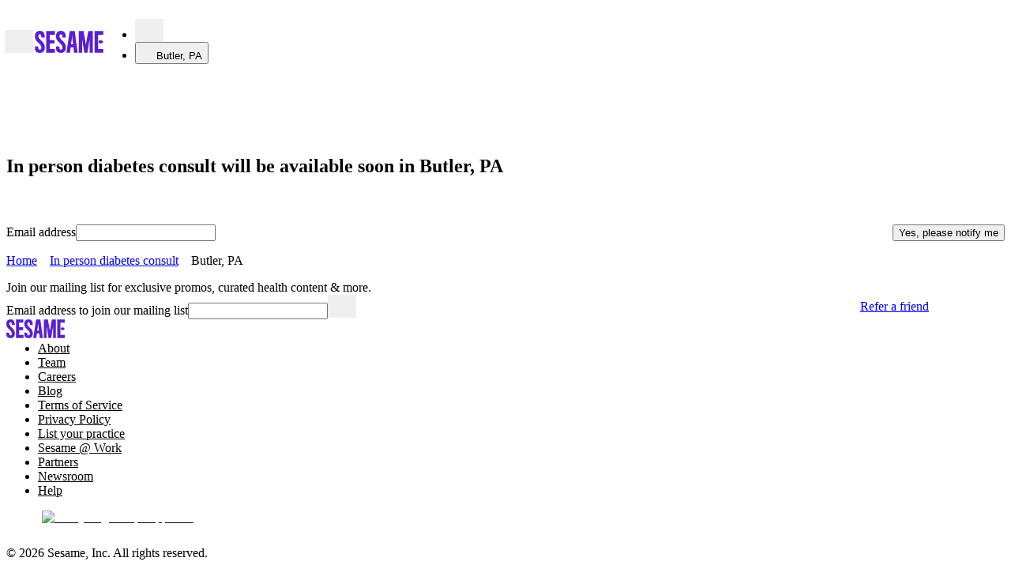

--- FILE ---
content_type: text/html; charset=utf-8
request_url: https://sesamecare.com/butler-pa/service/in-person-diabetes-consult
body_size: 125267
content:
<!DOCTYPE html><html itemscope="" lang="en-US"><head><meta charSet="UTF-8" data-next-head=""/><meta content="In Person Diabetes Consult with doctors in Butler, PA. Save 60% on In Person Diabetes Consult appointments with Sesame. Book today at affordable cash-pay prices." name="description" data-next-head=""/><title data-next-head="">BEST In Person Diabetes Consult Near Me in Butler, PA</title><meta content="BEST In Person Diabetes Consult Near Me in Butler, PA" property="og:title" data-next-head=""/><meta content="In Person Diabetes Consult with doctors in Butler, PA. Save 60% on In Person Diabetes Consult appointments with Sesame. Book today at affordable cash-pay prices." property="og:description" data-next-head=""/><meta content="noindex, nofollow" name="robots" data-next-head=""/><meta content="width=device-width, initial-scale=1.0, maximum-scale=5" name="viewport" data-next-head=""/><link href="https://sesamecare.com/assets/sesame-favicon.png" rel="icon" type="image/png" data-next-head=""/><link href="https://sesamecare.com/assets/sesame-ios.png" rel="apple-touch-icon" data-next-head=""/><meta content="summary_large_image" name="twitter:card" data-next-head=""/><meta content="BEST In Person Diabetes Consult Near Me in Butler, PA" name="twitter:title" data-next-head=""/><meta content="In Person Diabetes Consult with doctors in Butler, PA. Save 60% on In Person Diabetes Consult appointments with Sesame. Book today at affordable cash-pay prices." name="twitter:description" data-next-head=""/><meta content="@Sesamecare" name="twitter:site" data-next-head=""/><meta content="https://sesamecare.com/assets/sesame-twitter.png" name="twitter:image" data-next-head=""/><meta content="Sesame company logo" name="twitter:image:alt" data-next-head=""/><meta content="https://sesamecare.com/assets/sesame-twitter.png" property="og:image" data-next-head=""/><meta content="756" property="og:image:width" data-next-head=""/><meta content="756" property="og:image:height" data-next-head=""/><link href="https://sesamecare.com/service/in-person-diabetes-consult" rel="canonical" data-next-head=""/><meta http-equiv="content-language"/><meta content="#3B1780" name="theme-color"/><link crossorigin="" href="https://images.ctfassets.net" rel="preconnect"/><link href="https://images.ctfassets.net" rel="dns-prefetch"/><link as="font" crossorigin="anonymous" href="/assets/fonts/SaansVF.woff2" rel="preload" type="font/woff2"/><link as="font" crossorigin="anonymous" href="/assets/fonts/ConcretteMVF.woff2" rel="preload" type="font/woff2"/><link as="font" href="/assets/fonts/SaansVF.woff2" rel="preload" type="font/woff2" crossorigin="anonymous"/><link as="font" href="/assets/fonts/ConcretteMVF.woff2" rel="preload" type="font/woff2" crossorigin="anonymous"/><style type="text/css">
    @font-face {
      font-family: 'Saans';
      src: url('/assets/fonts/SaansVF.woff2') format('woff2');
      font-display: swap;
    }
    @font-face {
      font-family: 'Concrette';
      src: url('/assets/fonts/ConcretteMVF.woff2') format('woff2');
      font-display: swap;
    }
  </style><link href="https://cdn.sesamecare.com" rel="preconnect"/><link href="//cdn.sesamecare.com" rel="dns-prefetch"/><link as="style" href="https://cdn.sesamecare.com/ui-kit/2.111.4/_/all.css" rel="preload" crossorigin="anonymous"/><link href="https://cdn.sesamecare.com/ui-kit/2.111.4/_/all.css" rel="stylesheet" crossorigin="anonymous"/><script>if ('performance' in window && typeof window.performance.mark === 'function') window.performance.mark('dom-content-loaded');</script><script async="" src="https://share.sesamecare.com/core.js" type="text/javascript"></script><script>window.addEventListener("load",function(){try{window.analytics.load('9KCmdCRuIsR27unFAuPqKCIkwVTdgyTp')}catch(_){}})</script><script>!function(){var e=window.analytics=window.analytics||[];if(!e.initialize)if(e.invoked)window.console&&console.error&&console.error("Segment snippet included twice.");else{e.invoked=!0,e.methods=["trackSubmit","trackClick","trackLink","trackForm","pageview","identify","reset","group","track","ready","alias","debug","page","once","off","on"],e.factory=function(t){return function(){var n=Array.prototype.slice.call(arguments);return n.unshift(t),e.push(n),e}};for(var t=0;t<e.methods.length;t++){var n=e.methods[t];e[n]=e.factory(n)}e.load=function(t,n){var o=document.createElement("script");o.type="text/javascript",o.async=!0,o.src="https://cdn.segment.com/analytics.js/v1/"+t+"/analytics.min.js";var a=document.getElementsByTagName("script")[0];a.parentNode.insertBefore(o,a),e._loadOptions=n},e.SNIPPET_VERSION="4.1.0"}}();</script><script>window.sesame = {"BRAZE_APP_GROUP_CONSUMER_LEADS":"f5b8e476-9aaf-40a3-930d-5a01d6971621","BRAZE_APP_GROUP_CONSUMERS":"e422d255-9692-4081-92b6-73815f1dc512","BRAZE_APP_GROUP_PROVIDERS":"5ff72705-01ec-4cd5-8375-b2c05078e8a2","BRAZE_BASE_URL":"https://sdk.iad-02.braze.com/api/v3","CARDINAL_HOST":"https://doctors.sesamecare.com","CLUSTER_ENV":"prod","CONTENTFUL_ACCESS_TOKEN":"znrQ1g52oROfUDwwg3fcMgPd_ygEQxz99kNKdCGHFIw","CONTENTFUL_ENVIRONMENT_ID":"master","CONTENTFUL_GQL_HOST":"https://graphql.contentful.com","CONTENTFUL_PROD":"true","CONTENTFUL_SPACE_ID":"1clcztbbevpp","COOKIE_DOMAIN":"sesamecare.com","CUCKOO_HOST":"https://login.sesamecare.com","API_HOST":"https://api.sesamecare.com","IDENTITY_WEB_HOST":"https://iam.sesamecare.com","FORETHOUGHT_KEY":"de8106e7-8892-4016-8645-b2107dcf0a72","FEATURE_VARIABLE_PRICING":"false","GOOGLE_ANALYTICS_4_MEASUREMENT_ID":"G3EHJ8TK3E","GOOGLE_MAPS_KEY":"AIzaSyCUb0pg-9Xzn3-9XL0xNtAA8OyCpPCqeTc","GRAPHQL_API":"https://api.sesamecare.com/v2/graphql","INTERCOM_APP_ID":"x1p81tfu","NEXT_PUBLIC_ASSETS_BASE_URL":"https://cdn.sesamecare.com/746c07b10a8873d2282f95696a702c80/public","NEXT_PUBLIC_AVAILABILITY_SPAN":"14","NEXT_PUBLIC_GOOGLE_CLIENT_ID":"345951451036-e6lf14m7r0rhd9cf4me50udv6j5637eg.apps.googleusercontent.com","NEXT_PUBLIC_GOOGLE_LOGIN_URL":"https://sesamecare.com/api/v1/auth/google/auth","NEXT_PUBLIC_SENTRY_ENABLED":"true","QUOKKA_URL":"https://api.sesamecare.com/graphql","SENTRY_RELEASE":"1.2867.0","SPLIT_API_KEY":"m7o0ssccpnvefnioicgbnea44ogjtfhjkuth","STRIPE_KEY":"pk_live_CWIdgDiJc7Qmh9M2Mqx7nh28","STYTCH_CONSUMER":"public-token-live-da8e61a0-5e7a-4643-b843-8de6a387a3a0","STYTCH_PROVIDER":"public-token-live-97c58518-cf74-463e-90a9-564438b81f1c","TELEHEALTH_HOST":"https://telehealth.sesamecare.com","TV_SCIENTIFIC_ID":"tvscientific-pix-o-6d0ca64d-8ddc-4189-a9ee-5627286f0379","TYPESENSE_API_KEY":"GQv68UQNtLzsAXz*D6ysmd","WHOAMI":"https://sesamecare.com","ZENDESK_KEY":"1869e07b-4aaf-4379-bbde-2cf7a2ab923c","WEIGHT_LOSS_BUNDLE_SERVICE_TEMPLATE_ID":"0f37a2cb-9b1d-4ca2-bf3f-c51be6666a5b","WEIGHT_LOSS_BUNDLE_FOLLOW_UP_SERVICE_TEMPLATE_ID":"ed49b28d-7605-4548-8ccd-4bf8673e8f3b","NODE_ENV":"production"};</script><style>.SupportWidgetPlaceholder_trigger__XX6IR{box-shadow:0 2px 20px rgba(64,64,64,.2)}.SupportWidgetPlaceholder_wrapper__zcfIj{opacity:1;overflow:visible;position:fixed;bottom:0;right:0;margin:var(--spacing-2) var(--page-gutter);z-index:99;transition-duration:.25s;transition-property:opacity,top,bottom;transition-timing-function:cubic-bezier(.645,.045,.355,1)}.SuperMenu_drawerWrapper__v9p9O{--superMenu-width:100vw;--superMenu-zIndex:103;--superMenu-secondary-zIndex:var(--superMenu-zIndex)}@media screen and (min-width:1024px){.SuperMenu_drawerWrapper__v9p9O{--superMenu-width:690px}}.SuperMenu_drawerWrapper__v9p9O{width:100%;height:100%;max-width:none;max-height:none;padding:0;margin:0;border:none;outline:none;background:rgba(0,0,0,0)}.SuperMenu_drawerWrapper__v9p9O::backdrop{background-color:rgba(0,0,0,.4);-webkit-backdrop-filter:blur(5px);backdrop-filter:blur(5px)}body:has(.SuperMenu_drawerWrapper__v9p9O[open]){overflow:hidden;height:100vh}.SuperMenu_drawerContent___xU4J{background:var(--color-bg-basic-secondary);position:fixed;top:0;bottom:0;left:0;width:var(--superMenu-width);overflow:hidden;-webkit-overflow-scrolling:touch;z-index:-1;transform:translateX(-100%);transition:transform .15s;visibility:hidden}.SuperMenu_drawerContent___xU4J[data-open=true]{z-index:var(--superMenu-zIndex);transform:translateX(0);visibility:visible}.SuperMenu_container__y_u_I{container-type:inline-size;container-name:superMenu;--superMenu-gutter:var(--spacing-2);--superMenu-header-height:calc(var(--block-size-3) + var(--superMenu-gutter) * 2);height:100vh;position:relative}@media screen and (min-width:1024px){.SuperMenu_container__y_u_I{--superMenu-gutter:var(--spacing-3)}}.SuperMenu_header__4t1uC{width:100%;height:var(--superMenu-header-height);padding:var(--superMenu-gutter)}.SuperMenu_header__4t1uC svg{cursor:pointer;width:var(--spacing-3);height:var(--spacing-3)}.SuperMenu_primaryContent__oARVU{width:var(--primary-content-width);display:flex;flex-direction:column;gap:var(--spacing-4);padding:var(--spacing-1) var(--superMenu-gutter) var(--spacing-6);overflow:auto}.SuperMenu_secondaryContent___pOgW{display:none;z-index:var(--superMenu-secondary-zIndex)}.SuperMenu_secondaryContent___pOgW[data-open=true]{display:var(--secondary-content-display);position:absolute;right:var(--secondary-content-right);top:var(--secondary-content-top);left:var(--secondary-content-left);bottom:var(--secondary-content-bottom);background:var(--color-bg-basic-secondary);padding:var(--spacing-1) var(--superMenu-gutter) var(--superMenu-gutter);flex-direction:column;overflow:auto}@container superMenu (width >=690px){.SuperMenu_secondaryContent___pOgW{border-left:1px solid var(--color-outline-basic-primary-default)}}.SuperMenu_secondaryContent___pOgW:focus-visible{outline:2px solid var(--colors-black);outline-offset:-2px}.SuperMenu_searchTermsList__MsjVA{display:flex;flex-direction:column;gap:var(--spacing-2)}.SuperMenu_recommendationShortcut__3ZKSl{padding:var(--spacing-1) var(--superMenu-gutter) var(--superMenu-gutter);display:flex;flex-direction:column;overflow:auto}.SuperMenu_layout__Qf9Bl{--secondary-content-display:none;--primary-content-width:330px;display:grid;height:calc(100% - var(--superMenu-header-height))}@container superMenu (width < 690px){.SuperMenu_layout__Qf9Bl{--primary-content-width:100%}.SuperMenu_layout__Qf9Bl .SuperMenu_recommendationShortcut__3ZKSl,.SuperMenu_layout__Qf9Bl .SuperMenu_searchTermsList__MsjVA{width:100%}.SuperMenu_layout__Qf9Bl[data-search-term-view=true] .SuperMenu_searchTermsList__MsjVA{display:flex}.SuperMenu_layout__Qf9Bl[data-search-term-view=true] .SuperMenu_recommendationShortcut__3ZKSl{display:none}.SuperMenu_layout__Qf9Bl[data-search-term-view=false]{--secondary-content-display:flex;--secondary-content-right:0;--secondary-content-top:var(--superMenu-header-height);--secondary-content-left:0;--secondary-content-bottom:0;--secondary-content-width:100%;--superMenu-secondary-zIndex:calc(var(--superMenu-zIndex) + 1)}.SuperMenu_layout__Qf9Bl[data-search-term-view=false] .SuperMenu_recommendationShortcut__3ZKSl{display:flex}}@container superMenu (width >=690px){.SuperMenu_layout__Qf9Bl{--secondary-content-display:flex;--secondary-content-right:0;--secondary-content-top:var(--superMenu-header-height);--secondary-content-left:var(--primary-content-width);--secondary-content-bottom:0;--secondary-content-width:100%}}.SuperMenu_backButton__fTMG3{transform:translateX(-7px)}.SuperMenu_closeButton__DiNmE{width:var(--block-size-3);height:var(--block-size-3);transform:translateX(8px)}.SuperMenuSearchTerms_menu__OZZst{display:flex;flex-direction:column;gap:var(--spacing-4)}.SuperMenuSearchTerms_wrapper__ZTCMb{display:flex;align-items:center;gap:var(--spacing-1);color:var(--color-content-basic-primary);cursor:pointer;border-radius:var(--corner-quaternary)}.SuperMenuSearchTerms_wrapper__ZTCMb .SuperMenuSearchTerms_arrowIconWrapper__GzMnG{visibility:visible;color:var(--color-content-basic-secondary)}@container superMenu (width >=690px){.SuperMenuSearchTerms_wrapper__ZTCMb{cursor:pointer}.SuperMenuSearchTerms_wrapper__ZTCMb .SuperMenuSearchTerms_arrowIconWrapper__GzMnG{visibility:hidden}.SuperMenuSearchTerms_wrapper__ZTCMb:hover,.SuperMenuSearchTerms_wrapper__ZTCMb[data-selected=true]{color:var(--vertical-bg-primary-default);-webkit-text-decoration:underline 4px;text-decoration:underline 4px;text-underline-offset:var(--spacing-0-75)}.SuperMenuSearchTerms_wrapper__ZTCMb:hover .SuperMenuSearchTerms_arrowIconWrapper__GzMnG,.SuperMenuSearchTerms_wrapper__ZTCMb[data-selected=true] .SuperMenuSearchTerms_arrowIconWrapper__GzMnG{visibility:visible;color:var(--vertical-bg-primary-default)}}.SuperMenuSearchTerms_wrapper__ZTCMb:focus-visible{outline:2px solid var(--colors-black);outline-offset:2px}.SuperMenuSearchTerms_arrowIconWrapper__GzMnG{visibility:hidden;height:100%;display:flex;align-items:center}.SuperMenuSearchTerms_title__nQDj5{padding-bottom:var(--spacing-0-5)}.SuperMenuRecommendation_recommendationContainer__aWm8Q{width:100%;height:200px;border-radius:var(--corner-secondary);color:var(--color-grayscale-base-0);position:relative}.SuperMenuRecommendation_imageWrapper__ELP40{position:absolute;top:0;left:0;width:100%;max-height:100%;border-radius:var(--corner-secondary);overflow:hidden;height:100%}.SuperMenuRecommendation_image__aOF1d{object-fit:cover}.SuperMenuRecommendation_content__lDF94{height:100%;position:absolute;top:0;left:0;width:100%;overflow:hidden;padding:var(--spacing-2);display:flex;border-radius:var(--corner-secondary);background-color:rgba(0,0,0,.2)}.SuperMenuRecommendation_content__lDF94:before{content:"";position:absolute;top:0;left:0;width:100%;height:100%;background:linear-gradient(to top right,black,transparent 51%);z-index:0}.SuperMenuRecommendation_contentAlignEnd__WaN4N{align-items:end}.SuperMenuRecommendation_contentFlexColumn__u4jZi{justify-content:space-between;flex-direction:column}.SuperMenuRecommendation_flexFullWidth__vWEhz{width:100%;z-index:1;text-shadow:0 0 14px #000}.SuperMenuRecommendation_container__dytsX{display:flex;flex-direction:column;gap:var(--spacing-1);margin-bottom:var(--spacing-5)}.SuperMenuRecommendation_buttonFlex__jDRd6{flex:1 1 100%}.SuperMenuRecommendation_buttonSecondary__ntWbQ{--button-background-color:var(--color-bg-basic-elevation);flex:1 1 100%}.SuperMenuShortcut_menu__U5wn8{display:flex;flex-direction:column;gap:var(--spacing-1)}.SuperMenuShortcut_container__wqZPw{display:flex;justify-content:space-between;align-items:center}.SuperMenuShortcut_visual__JhWFP{display:flex;align-items:center;justify-content:center;min-width:var(--block-size-5);max-width:var(--block-size-5);height:var(--block-size-5)}.SuperMenuShortcut_visual__JhWFP svg{width:var(--block-size-3);height:var(--block-size-3)}.SuperMenuShortcut_visual__JhWFP:has(>svg){background-color:var(--vertical-content-default);border-radius:var(--corner-full);color:var(--color-content-basic-contrast)}.SuperMenuShortcut_seeMoreButton__xMZ73{margin:var(--spacing-2) auto 0}.SuperMenuAccount_link__B2kua{text-decoration:none;color:var(--color-content-main-default)}.SuperMenuAccount_link__B2kua:hover{color:var(--color-content-main-hover)}.SuperMenuAccount_link__B2kua:active{color:var(--color-content-main-clicked)}.SuperMenuAccount_link__B2kua:focus-visible{color:var(--color-content-main-hover);outline:none;text-decoration:underline}.CancellationPolicy_modal___NK0o{--modal-desktop-max-width:580px}.CancellationPolicy_policyCopy__XBK7_{text-wrap:balance}.Modal_modalHeader__zEzS_{padding:var(--modal-padding) var(--modal-padding) 0;margin-bottom:var(--modal-header-margin)}.Modal_modalHeader__zEzS_:has(button){padding-top:calc(var(--modal-padding) - 13px)}.Modal_title__Jotfe{text-wrap:pretty}.Modal_eyebrow__XcHNc{margin-top:-16px}.Modal_closeButton__fodsn{margin-left:auto;transform:translateX(16px)}.Modal_modalFooter__n1PTM{display:flex;flex-direction:row-reverse;align-items:center;justify-content:flex-start;gap:var(--spacing-2);margin-top:var(--modal-padding);padding:0 var(--modal-padding) var(--modal-padding)}.Modal_modalContent__RUeOR{display:flex;flex-direction:column;flex:1 1 auto;overflow:auto;padding:var(--modal-content-padding)}.Modal_modalContent__RUeOR:first-child{padding-top:var(--modal-padding)}.Modal_modalContent__RUeOR:last-child{padding-bottom:var(--modal-padding)}.Modal_styledReactModal__rwgrH{--modal-header-margin:var(--spacing-2);--modal-padding:var(--spacing-2);--modal-desktop-padding:var(--spacing-3);--modal-desktop-min-width:480px;--modal-desktop-max-width:684px;--modal-desktop-border-radius:var(--corner-primary);--modal-content-padding:0 var(--modal-padding);background-color:var(--color-bg-basic-elevation);border-radius:var(--modal-desktop-border-radius);color:var(--color-content-basic-primary);display:flex;flex-direction:column;margin:auto 5vw;outline:none;position:relative;top:0;left:0;right:0;bottom:0;max-width:100vw;max-height:100%}@media screen and (min-width:880px){.Modal_styledReactModal__rwgrH{--modal-padding:var(--modal-desktop-padding);min-width:min(var(--modal-desktop-min-width),100vw);max-width:var(--modal-desktop-max-width)}.Modal_styledReactModal__rwgrH.Modal_fullScreen__NA1cU{width:100vw;max-width:100vw;height:100vh;max-height:100vh;border-radius:0;margin:0;position:fixed;top:0;left:0;right:0;bottom:0;overflow:hidden}}@media screen and (max-width:879px){.Modal_styledReactModal__rwgrH{transform:translateY(100%);transition:transform .3s ease}.Modal_styledReactModal__rwgrH[class*=after-open]{transform:translateY(0)}.Modal_styledReactModal__rwgrH[class*=before-close]{transform:translateY(100%)}.Modal_styledReactModal__rwgrH .Modal_modalFooter__n1PTM{margin-top:auto;flex:0 0 fit-content;padding:var(--modal-padding)}.Modal_styledReactModal__rwgrH.Modal_halfSheet__dWnus{border-radius:0;position:fixed;width:100vw!important;max-width:100vw;max-height:100vh;top:auto;margin:0;overflow-y:auto}.Modal_styledReactModal__rwgrH.Modal_fullScreen__NA1cU,.Modal_styledReactModal__rwgrH.Modal_fullSheet__shUvT{border-radius:0;position:fixed;width:100vw!important;max-width:100vw;top:0;left:0;right:0;bottom:0;margin:0;overflow-y:auto;display:grid;grid-template-rows:auto 1fr auto;align-items:stretch;overflow:hidden}}
/*# sourceMappingURL=1368a4624d8fc0d4.css.map*/</style><style>.Breadcrumbs_wrapper__zUZnC{align-items:flex-start;display:flex;padding:var(--spacing-4) 0}.Breadcrumbs_separator__4vwc9{color:var(--color-content-basic-primary);margin:0 var(--spacing-1)}.Breadcrumbs_item__yUKx8{display:flex;align-items:center;min-height:var(--block-size-3)}.Breadcrumbs_title__VLCiz{display:inline-flex;align-items:center}.PromoBanner_wrapper__aM1Hl{position:relative;width:var(--page-columns-12);margin:0 auto;border-radius:var(--corner-tertiary);overflow:hidden;--promobanner-reserve-height:40px}@media screen and (max-width:879px){.PromoBanner_wrapper__aM1Hl{--promobanner-reserve-height:72px}}.PromoBanner_reserve__HBvC9{block-size:var(--promobanner-reserve-height)}.PromoBanner_bannerContainer__Bfx55,.PromoBanner_bannerLinkContainer__TQEKP{display:flex;flex-wrap:wrap;justify-content:center;align-items:center;gap:var(--spacing-1);padding:var(--spacing-1) var(--spacing-2);background-color:var(--banner-color-background,var(--color-bg-basic-secondary));color:var(--banner-color-text,var(--color-content-basic-primary))}.PromoBanner_bannerContainer__Bfx55 svg,.PromoBanner_bannerLinkContainer__TQEKP svg{display:block;flex-shrink:0}.PromoBanner_bannerContainer__Bfx55 [data-promo-image],.PromoBanner_bannerLinkContainer__TQEKP [data-promo-image]{display:flex;align-items:center}.PromoBanner_bannerContainer__Bfx55[data-lcp-guard][data-lcp-unmuted="0"] .PromoBanner_promo-label__sSIwG,.PromoBanner_bannerContainer__Bfx55[data-lcp-guard][data-lcp-unmuted="0"] .PromoBanner_promo-text__zmko_,[data-lcp-guard][data-lcp-unmuted="0"].PromoBanner_bannerLinkContainer__TQEKP .PromoBanner_promo-label__sSIwG,[data-lcp-guard][data-lcp-unmuted="0"].PromoBanner_bannerLinkContainer__TQEKP .PromoBanner_promo-text__zmko_{opacity:0;-webkit-text-fill-color:rgba(0,0,0,0);color:rgba(0,0,0,0);text-shadow:none}.PromoBanner_bannerContainer__Bfx55[data-lcp-guard][data-lcp-unmuted="0"] [data-promo-image],[data-lcp-guard][data-lcp-unmuted="0"].PromoBanner_bannerLinkContainer__TQEKP [data-promo-image]{opacity:0}.PromoBanner_bannerContainer__Bfx55[data-lcp-guard][data-lcp-unmuted="0"],[data-lcp-guard][data-lcp-unmuted="0"].PromoBanner_bannerLinkContainer__TQEKP{pointer-events:none}.PromoBanner_bannerLinkContainer__TQEKP:focus,.PromoBanner_bannerLinkContainer__TQEKP:hover{opacity:.8;outline:none;text-decoration:none}.PromoBanner_label__3b_5y{padding:var(--spacing-0-5) var(--spacing-0-75);background:var(--color-bg-main-primary-default);color:var(--color-content-basic-contrast);border-radius:var(--corner-quaternary)}.PromoBanner_contentWrapper__EqC5Z{text-align:center}@media screen and (max-width:879px){.PromoBanner_contentWrapper__EqC5Z{width:100%}}.PromoBanner_image__nnkZO{background-size:contain;height:20px;width:auto;max-width:72px}.InventoryCardTags_tagWrapper__KvlWp{display:flex;padding:var(--spacing-0-25) var(--spacing-1);align-items:flex-start;gap:var(--spacing-1);background-color:var(--vertical-bg-primary-default);color:var(--vertical-content-clicked);border-radius:var(--corner-quaternary)}.InventoryCardTags_tagWrapper__KvlWp[data-variant=availableToday],.InventoryCardTags_tagWrapper__KvlWp[data-variant=availableTomorrow]{background-color:var(--color-semantics-success-50);color:var(--color-semantics-success-700)}.InventoryCardTags_tagWrapper__KvlWp[data-variant=popular]{background-color:var(--color-orange-100);color:var(--color-orange-600)}.InventoryCardTags_tagWrapper__KvlWp[data-variant=highlyRated]{background-color:var(--color-lightblue-100);color:var(--color-lightblue-600)}.InventoryCardTags_tagWrapper__KvlWp[data-variant=loyalPatients]{background-color:var(--color-pink-100);color:var(--color-pink-600)}.InventoryCardTags_tagWrapper__KvlWp[data-variant=bookedBefore]{background-color:var(--color-purple-100);color:var(--color-purple-700)}.InventoryCardV3_card__uJLSZ{--inventory-card-min-width:250px;--inventoryCard-avatar-size:80px;container-name:card;container-type:inline-size;display:flex;flex-wrap:wrap;flex-direction:row;height:100%;min-width:var(--inventory-card-min-width);gap:var(--spacing-2);flex-grow:1;justify-content:space-between;align-items:stretch}.InventoryCardV3_inventoryCardInfo__clMqq{flex:5 1 var(--inventory-card-min-width);display:grid;grid-template-columns:80px 1fr;grid-template-rows:max-content max-content max-content;grid-gap:var(--spacing-2) var(--spacing-1-5);grid-template-areas:"Avatar     Info" "Tags       Tags" "Review     Review"}.InventoryCardV3_infoSkeleton__WZJuu{min-width:var(--inventory-card-min-width);height:160px;flex:5 1 var(--inventory-card-min-width);background-image:radial-gradient(circle var(--inventoryCard-avatar-size),var(--skeleton-bg) 50%,transparent 50%),linear-gradient(var(--skeleton-bg) 100%),linear-gradient(var(--skeleton-bg) 100%),linear-gradient(var(--skeleton-bg) 100%);background-size:var(--inventoryCard-avatar-size) var(--inventoryCard-avatar-size),125px var(--font-size-header-tertiary),75px var(--font-size-body-secondary),100% var(--block-size-8);background-position:0 0,calc(var(--inventoryCard-avatar-size) + var(--spacing-2)) calc(var(--font-line-height-header-tertiary) - var(--font-size-header-tertiary)),calc(var(--inventoryCard-avatar-size) + var(--spacing-2)) calc(var(--font-line-height-header-tertiary) + var(--spacing-1)),0 bottom;background-repeat:no-repeat}.InventoryCardV3_inventoryCardProviderInfo__Y61tY{grid-area:Info}.InventoryCardV3_providerAvatar__wPY4o{grid-area:Avatar;width:var(--inventoryCard-avatar-size);height:var(--inventoryCard-avatar-size)}.InventoryCardV3_tags__nLpKm{grid-area:Tags}.InventoryCardV3_review__GwVeL{grid-area:Review}.InventoryCardTestimonial_inventoryCardTestimonial___Pzun{background-color:var(--color-bg-basic-secondary);padding:var(--spacing-1-5);border-radius:var(--corner-tertiary)}.InventoryCardTestimonial_inventoryCardTestimonialText__Mtz4d{display:-webkit-box;max-width:100%;-webkit-line-clamp:2;-webkit-box-orient:vertical;overflow:hidden;margin:0}.InventoryPriceDisplayV3_price__rHH9N{margin-top:-3px}.InventoryPriceDisplayV3_contextual__bJ3uB{text-align:right;transform:translateY(-3px)}.PriceDisplay_container__SuZtY{gap:2px}.PriceDisplay_prefix__fBoeL{white-space:nowrap}.PriceDisplay_prefix__fBoeL:not([data-has-striked=true]){margin-right:var(--spacing-0-25)}.PriceDisplay_suffix__S1oCo{white-space:nowrap}.PriceDisplay_free__FZIS0[data-has-suffix=true]{margin-right:var(--spacing-0-25)}.PriceDisplay_spacedStrikedPrice__LugH4[data-has-prefix=true]{margin-right:.1em}.PriceDisplay_spacedStrikedPrice__LugH4:not([data-has-prefix=true]){margin-right:var(--spacing-0-5)}.UnitPrice_suffix__5UqLe{white-space:nowrap;margin-inline-start:2px}.UnitPrice_unit__JDgms{line-height:inherit}.InventoryCardBookingArea_wrapper__b3mnm{flex:1 0 var(--inventory-card-min-width);min-width:var(--inventory-card-min-width);display:flex;flex-direction:column;justify-content:space-between;align-items:stretch;flex-wrap:wrap;gap:var(--spacing-2)}@container card (max-width: 499px){.InventoryCardBookingArea_wrapper__b3mnm{margin-top:auto}}.InventoryCardBookingArea_ctbWraper__nmc__{height:fit-content;margin-top:auto}.InventoryCardBookingArea_inventoryCardNextAvailable__1I18v{white-space:nowrap}.InventoryCardBookingArea_priceDisplay__HFGpg{margin-left:auto}.TimeSlotsV3_wrapper__OPFGJ{display:flex;flex-direction:column;gap:var(--spacing-2)}@container card (max-width: 499px){.TimeSlotsV3_wrapper__OPFGJ{height:150px;justify-content:end}}@container card (min-width: 500px){.TimeSlotsV3_wrapper__OPFGJ{margin-top:auto}}.TimeSlotsV3_timeSlotsWrapper__HDxMy{display:flex;gap:var(--spacing-0-5)}@media screen and (max-width:575px){.TimeSlotsV3_timeSlotsWrapper__HDxMy :is(button):nth-child(n+4),.TimeSlotsV3_timeSlotsWrapper__HDxMy :is(span):nth-child(n+5){display:none}}@media screen and (min-width:576px){.TimeSlotsV3_timeSlotsWrapper__HDxMy{gap:var(--spacing-0-75)}.TimeSlotsV3_timeSlotsWrapper__HDxMy:has(>:is(button,a,span):nth-child(n+4)){flex-wrap:wrap}}.TimeSlotsV3_moreButton__eG0BM,.TimeSlotsV3_pillLoader__plrDp,.TimeSlotsV3_pill__55bPu,.TimeSlotsV3_timePill__oBfNF{border:1px solid var(--color-outline-basic-primary-default);border-radius:var(--corner-full);padding:var(--spacing-1) var(--spacing-1-5);white-space:nowrap;font-size:var(--font-size-body-secondary);font-weight:var(--text-fontweight-body-secondary);line-height:var(--text-lineheight-body-secondary);height:36px;flex:1 0 30%}@media screen and (max-width:575px){.TimeSlotsV3_moreButton__eG0BM,.TimeSlotsV3_pillLoader__plrDp,.TimeSlotsV3_pill__55bPu,.TimeSlotsV3_timePill__oBfNF{height:34px;flex:1 0 20%;font-size:var(--font-size-body-tertiary);padding:var(--spacing-1) var(--spacing-0-5)}}.TimeSlotsV3_timePill__oBfNF[data-selected=true]{background-color:var(--color-bg-main-secondary-default);color:var(--color-content-main-default);border-color:var(--color-outline-main-secondary-default)}.TimeSlotsV3_pillLoader__plrDp{border-color:rgba(0,0,0,0)}.TimeSlotsV3_moreButton__eG0BM{text-align:center;text-decoration:none;display:inline-flex;align-items:center;justify-content:center}.TimeSlotsV3_bookSkeleton__pYx1H{border-radius:var(--corner-full)}.ServicePromoBanner_wrapper__dhMFk{display:flex;justify-content:space-between;gap:var(--spacing-2);padding:var(--spacing-2);border-radius:var(--corner-tertiary);overflow:hidden}.ServicePromoBanner_wrapper__dhMFk:hover{background:var(--color-bg-main-secondary-hover)}.ServicePromoBanner_wrapper__dhMFk:focus-visible{outline:2px solid var(--colors-black);outline-offset:0}.ServicePromoBanner_wrapper__dhMFk:active{background:var(--color-bg-main-secondary-clicked)}.ServicePromoBanner_promoContainer__XWO0u{display:flex;align-items:center}.ServicePromoBanner_promoText__EyIh5{text-align:left}.ServicePromoBanner_promoIconContainer__RA1I5{margin-right:var(--spacing-1-5);display:flex;align-items:center;justify-content:center}.ServicePromoBanner_ctaContainer__cfhdH{display:flex;justify-content:space-between;align-items:center;align-self:stretch;width:fit-content;white-space:nowrap}.ServicePromoBanner_ctaText__140dN{margin-right:var(--spacing-2)}@media screen and (max-width:879px){.ServicePromoBanner_ctaText__140dN{display:none}}.rightSlotButtons_button__I8ilP,.rightSlotButtons_iconButton__LoIUu{--button-border-radius:0 7px 7px 0;border:none;height:100%}.rightSlotButtons_iconButton__LoIUu{width:var(--block-size-7)}.PageFooter_pageSection__cCdnt{flex-grow:0;padding-top:var(--spacing-5);padding-bottom:var(--page-gutter)}@media print{.PageFooter_pageSection__cCdnt{background:#fff;padding:0}}.FooterEmailCapture_wrapper__SNqQT{display:grid;grid-template-areas:"title" "main" "refer" "aside";align-items:center}@media screen and (min-width:880px){.FooterEmailCapture_wrapper__SNqQT{grid-template-areas:"title title" "main aside";grid-template-columns:1fr 1fr;grid-column-gap:16px;grid-row-gap:0}}.FooterEmailCapture_promoTitle__ALo4o{grid-area:title;margin-bottom:var(--spacing-2)}@media screen and (max-width:879px){.FooterEmailCapture_promoTitle__ALo4o{text-align:center}}.FooterEmailCapture_main__mNOv0{grid-area:main}.FooterEmailCapture_aside__ofeN_{grid-area:aside;display:flex;align-items:center;width:100%;justify-content:flex-start;gap:var(--spacing-5)}@media screen and (min-width:880px){.FooterEmailCapture_aside__ofeN_{justify-content:flex-end}}.FooterEmailCapture_referWrapperMobile__aiPte{grid-area:refer;padding:var(--spacing-4) 0 var(--spacing-8);text-align:center}@media screen and (min-width:880px){.FooterEmailCapture_referWrapperMobile__aiPte{display:none}}.FooterEmailCapture_footerSocialLinks__MJoAG a{color:var(--color-content-basic-primary)}.FooterEmailCapture_footerSocialLinks__MJoAG a:hover{color:var(--color-content-basic-secondary)}.FooterEmailCapture_tagLine__Z05Ri{margin-bottom:var(--spacing-2)}.SeoFooter_menuItemContainer__K94qS{display:grid;gap:var(--spacing-1);grid-template-columns:repeat(4,1fr)}@media screen and (max-width:1023px){.SeoFooter_menuItemContainer__K94qS{grid-template-columns:repeat(2,1fr)}}@media screen and (max-width:879px){.SeoFooter_menuItemContainer__K94qS{grid-template-columns:1fr}}.SeoFooter_textButton__Z8i_a{--button-font-size:var(--font-size-body-secondary);font-weight:var(--font-weight-body-secondary)}@media screen and (min-width:1400px){.Footer_footerPrimaryWrapper__heB_4{align-items:center;display:flex;flex-direction:row;flex:1 1}}.Footer_footerPrimaryWrapper__heB_4 a{color:var(--color-content-basic-primary)}@media print{.Footer_footerPrimaryWrapper__heB_4{display:none}}.Footer_footerSecondaryWrapper__LXJY2{display:flex;margin-top:var(--spacing-3);gap:var(--spacing-1-5)}@media screen and (min-width:1400px){.Footer_footerSecondaryWrapper__LXJY2{margin-left:auto;margin-top:0;flex-direction:row;justify-content:space-between;align-items:center}}.Footer_footerIconWrapper__sMGgF{display:flex}.Footer_footerNavLinkList__L_yfH{align-items:flex-start;display:flex;flex-direction:column;margin-top:var(--spacing-3);justify-content:space-between;gap:var(--spacing-1-5)}@media screen and (min-width:1400px){.Footer_footerNavLinkList__L_yfH{align-items:center;flex-direction:row;margin-top:0;gap:var(--spacing-1)}}.Footer_footerNavLinkItem__FB890{white-space:nowrap}.Footer_footerCopyright__aKauQ{width:100%}@media print{.Footer_footerCopyright__aKauQ{margin:0;color:#606060}}.Footer_logo__tSFSn{margin-right:var(--spacing-4)}.Header_wrapper__oh5kW{color:var(--color-content-basic-primary);display:flex;align-items:center;justify-content:flex-start;flex-wrap:nowrap;padding-left:0;padding-right:0;position:relative;gap:var(--spacing-2)}@media screen and (max-width:430px){.Header_wrapper__oh5kW{gap:var(--spacing-1-5)}}.Header_wrapper__oh5kW{padding-top:var(--spacing-1);padding-bottom:var(--spacing-1)}@media screen and (min-width:720px){.Header_wrapper__oh5kW{padding-top:var(--spacing-2);padding-bottom:var(--spacing-2)}}@media screen and (max-width:371px){.Header_wrapper__oh5kW{padding-top:0;padding-bottom:0}}@media screen and (min-width:880px){.Header_wrapper__oh5kW{--right-w:126px}.Header_wrapper__oh5kW:has(nav){padding-inline-end:var(--right-w)}.Header_wrapper__oh5kW [aria-label=User]{position:absolute;inset-block:0;right:0;display:flex;align-items:center;justify-content:flex-end;gap:var(--spacing-1);inline-size:var(--right-w);white-space:nowrap}}@media print{.Header_wrapper__oh5kW{display:flex;justify-content:flex-end}}.Header_headerItem__JbR1_{flex:0 0 auto;min-width:0}@media print{.Header_headerItem__JbR1_{display:none}}.Header_expand__vbu_n{flex:1 1 min(960px,100%);overflow:visible}@media screen and (max-width:879px){.Header_hideBelowMd__ppSaF{display:none}}@media screen and (max-width:1279px){.Header_hideBelowLgr__tKWH2{display:none}}.Header_headerProgressBar__S8nPh{left:0;position:absolute;top:1px;width:100%}.Header_highlightedStickyHeader__aOsp_,.Header_stickyHeader__OD_2V{flex-grow:0;flex-shrink:0;position:sticky;top:0;z-index:102;transition:box-shadow .1s ease-in-out}@media print{.Header_highlightedStickyHeader__aOsp_,.Header_stickyHeader__OD_2V{position:relative}}@media screen{.Header_highlightedStickyHeader__aOsp_{box-shadow:0 2px 20px rgba(64,64,64,.2)}}.Header_hamburger__IY_kL{--button-border-radius:var(--corner-quaternary);--button-width:var(--block-size-3);--button-height:var(--block-size-3);--button-icon-size:var(--block-size-3);border:0;transform:translateX(-2px)}.SearchForm_wrapper__NlHXD{flex:1 1;align-items:center;justify-content:flex-end;gap:var(--page-columns-gap)}@media screen and (max-width:879px){.SearchForm_wrapper__NlHXD{gap:var(--spacing-1-5);flex-direction:row-reverse;justify-content:flex-start;width:auto}}@media screen and (max-width:575px){.SearchForm_wrapper__NlHXD{gap:var(--spacing-1)}}@media screen and (min-width:880px){.SearchForm_item__w4yDB:first-child:not(:last-child){flex-grow:1;max-width:340px}}@media screen and (min-width:1024px){.SearchForm_item__w4yDB:first-child:not(:last-child){max-width:400px}}.ResultsList_inventoryCardActive__9_5dB{border-color:var(--color-outline-main-default);box-shadow:var(--color-outline-main-default) 0 0 0 1px inset}@keyframes LinearProgressBar_indeterminate__3vj1N{0%{left:-200%;right:100%}60%{left:107%;right:-8%}to{left:107%;right:-8%}}.LinearProgressBar_root__nkzkV{position:relative;overflow:hidden;display:block;height:4px;background-color:var(--color-bg-main-secondary-default);z-index:0}.LinearProgressBar_indeterminate__3vj1N{bottom:0;color:inherit;left:0;position:absolute;top:0;transform-origin:left;transition:transform .2s linear;width:auto;animation:LinearProgressBar_indeterminate__3vj1N 2.1s cubic-bezier(.165,.84,.44,1) 1.15s infinite;background-color:var(--color-bg-main-primary-default)}.SearchView_layout__fDEDg{background-color:var(--colors-grey-10);padding:24px 16px;display:flex}@media screen and (min-width:1024px){.SearchView_inner__naC0u{display:grid;grid-template-areas:"aside header" "aside main";grid-template-columns:330px 1fr;grid-template-rows:auto 1fr;grid-column-gap:24px}}.SearchView_header__Id95e{grid-area:header;max-width:100%}.SearchView_main__uidqq{grid-area:main;max-width:100%}.SearchView_aside__jDpcU{grid-area:aside}.SearchView_sideBarWrapper__SNvBu{border-radius:var(--corner-tertiary);background-color:var(--color-bg-basic-elevation);padding:var(--spacing-2);border:1px solid var(--color-outline-basic-primary-default);display:flex;flex-direction:column;gap:var(--spacing-3)}.SearchView_mapContainer__5354T{position:absolute;bottom:56px;left:0;width:100%;background-color:var(--colors-grey-40);z-index:1;height:calc(100vh - 56px)}.SearchView_mapContainer__5354T>div{top:0;left:0;width:100%;height:calc(100vh - 56px)}.HeaderBrand_headerBrandContainer__qG5_l{--header-brand-partner-icon-pullback:-6px;align-items:center;display:flex;gap:var(--spacing-1-5);min-height:40px}@media screen and (min-width:880px){.HeaderBrand_headerBrandContainer__qG5_l{min-height:42px}}@media screen and (max-width:879px){.HeaderBrand_headerBrandContainer__qG5_l{gap:var(--spacing-1);--header-brand-partner-icon-pullback:0px}}@media screen and (max-width:371px){.HeaderBrand_headerBrandContainer__qG5_l{gap:var(--spacing-0-5)}}.HeaderBrand_headerBrandContainer__qG5_l[data-cobrand=costco] .HeaderBrand_partnerLogoWrapper__iJBwL svg{margin:0 var(--header-brand-partner-icon-pullback) 0 6px;color:#606060;order:2}@media screen and (max-width:575px){.HeaderBrand_headerBrandContainer__qG5_l[data-cobrand=costco] .HeaderBrand_partnerLogoWrapper__iJBwL svg{margin-left:2px;width:12px}}@media screen and (max-width:371px){.HeaderBrand_headerBrandContainer__qG5_l[data-cobrand=costco] .HeaderBrand_partnerLogoWrapper__iJBwL svg{margin-left:2px;width:8px}}.HeaderBrand_headerBrandContainer__qG5_l[data-cobrand=costco] .HeaderBrand_logoLink__FmIef{order:2}.HeaderBrand_headerBrandContainer__qG5_l[data-cobrand=costco] .HeaderBrand_logoLink__FmIef:not(:first-child){margin:0}@media screen and (max-width:371px){.HeaderBrand_headerBrandContainer__qG5_l[data-cobrand=costco] .HeaderBrand_logoLink__FmIef svg{max-width:30px}}.HeaderBrand_logoLink__FmIef{display:block;line-height:0}@media screen and (max-width:879px){.HeaderBrand_logoLink__FmIef svg{width:60px}}@media screen and (max-width:371px){.HeaderBrand_logoLink__FmIef svg{max-width:40px}}.HeaderBrand_styledLogo__NzOWT{line-height:0}@media screen and (max-width:879px){.HeaderBrand_styledLogo__NzOWT{width:60px}}@media screen and (max-width:371px){.HeaderBrand_styledLogo__NzOWT{max-width:40px}}.HeaderBrand_partnerLogo__KS7Rq{max-height:20px;max-width:70px}@media screen and (min-width:880px){.HeaderBrand_partnerLogo__KS7Rq{max-height:28px;max-width:100px}}@media screen and (max-width:371px){.HeaderBrand_partnerLogo__KS7Rq{max-width:40px}}.HeaderBrand_partnerLogoWrapper__iJBwL{width:auto}.HeaderBrand_partnerLogoWrapper__iJBwL svg{margin:0 8px 0 var(--header-brand-partner-icon-pullback);color:#c7c8ca}.HeaderBrand_partnerLink__nBf3_{line-height:0}
/*# sourceMappingURL=9e5519345bc11005.css.map*/</style><noscript data-n-css=""></noscript><script defer="" nomodule="" src="https://cdn.sesamecare.com/746c07b10a8873d2282f95696a702c80/_next/static/chunks/polyfills-42372ed130431b0a.js"></script><script src="https://cdn.sesamecare.com/746c07b10a8873d2282f95696a702c80/_next/static/chunks/webpack-b66cc411c5bf8f36.js" defer=""></script><script src="https://cdn.sesamecare.com/746c07b10a8873d2282f95696a702c80/_next/static/chunks/framework-b233b7c35ad46c1b.js" defer=""></script><script src="https://cdn.sesamecare.com/746c07b10a8873d2282f95696a702c80/_next/static/chunks/main-d4f2522d08537030.js" defer=""></script><script src="https://cdn.sesamecare.com/746c07b10a8873d2282f95696a702c80/_next/static/chunks/pages/_app-796f66676dd1b786.js" defer=""></script><script src="https://cdn.sesamecare.com/746c07b10a8873d2282f95696a702c80/_next/static/chunks/8485-23193b394a7831be.js" defer=""></script><script src="https://cdn.sesamecare.com/746c07b10a8873d2282f95696a702c80/_next/static/chunks/3307-e3736c12a64692b9.js" defer=""></script><script src="https://cdn.sesamecare.com/746c07b10a8873d2282f95696a702c80/_next/static/chunks/1591-d09c021da01f1f59.js" defer=""></script><script src="https://cdn.sesamecare.com/746c07b10a8873d2282f95696a702c80/_next/static/chunks/9611-e46ad828c1b77901.js" defer=""></script><script src="https://cdn.sesamecare.com/746c07b10a8873d2282f95696a702c80/_next/static/chunks/7176-b83dd582779331a7.js" defer=""></script><script src="https://cdn.sesamecare.com/746c07b10a8873d2282f95696a702c80/_next/static/chunks/1207-6d481196816e44a7.js" defer=""></script><script src="https://cdn.sesamecare.com/746c07b10a8873d2282f95696a702c80/_next/static/chunks/8698-5d49d1939ce53cd6.js" defer=""></script><script src="https://cdn.sesamecare.com/746c07b10a8873d2282f95696a702c80/_next/static/chunks/693-a83f407aad3425d3.js" defer=""></script><script src="https://cdn.sesamecare.com/746c07b10a8873d2282f95696a702c80/_next/static/chunks/6411-d333ca67e1e834ba.js" defer=""></script><script src="https://cdn.sesamecare.com/746c07b10a8873d2282f95696a702c80/_next/static/chunks/5653-8ee56b14480d4041.js" defer=""></script><script src="https://cdn.sesamecare.com/746c07b10a8873d2282f95696a702c80/_next/static/chunks/4837-696fb184151e5b3a.js" defer=""></script><script src="https://cdn.sesamecare.com/746c07b10a8873d2282f95696a702c80/_next/static/chunks/4581-57d13f56e08ad4c7.js" defer=""></script><script src="https://cdn.sesamecare.com/746c07b10a8873d2282f95696a702c80/_next/static/chunks/2815-d6b75b87d7a4322f.js" defer=""></script><script src="https://cdn.sesamecare.com/746c07b10a8873d2282f95696a702c80/_next/static/chunks/pages/%5Blocation%5D/service/%5Bslug%5D-6ace4190cfa13c32.js" defer=""></script><script src="https://cdn.sesamecare.com/746c07b10a8873d2282f95696a702c80/_next/static/JNqv3ouOg84laGYXbmfOz/_buildManifest.js" defer=""></script><script src="https://cdn.sesamecare.com/746c07b10a8873d2282f95696a702c80/_next/static/JNqv3ouOg84laGYXbmfOz/_ssgManifest.js" defer=""></script><style data-styled="" data-styled-version="6.1.19">.jumIfC{object-fit:cover;}/*!sc*/
data-styled.g4[id="sc-4d62220a-0"]{content:"jumIfC,"}/*!sc*/
.iHZmiI{position:relative;}/*!sc*/
data-styled.g5[id="sc-4d62220a-1"]{content:"iHZmiI,"}/*!sc*/
section section{padding-top:0;padding-bottom:0;}/*!sc*/
.page__content{height:100%;}/*!sc*/
section>div[data-width] section>div[data-width]{width:100%;padding-left:0;padding-right:0;}/*!sc*/
@media screen and (max-width: 879px){html,body,#__next{min-height:-moz-available;height:-moz-available;min-height:-webkit-fill-available;height:-webkit-fill-available;}}/*!sc*/
data-styled.g6[id="sc-global-iEDSUG1"]{content:"sc-global-iEDSUG1,"}/*!sc*/
.jsMFRj{position:relative;}/*!sc*/
data-styled.g13[id="sc-80937d12-1"]{content:"jsMFRj,"}/*!sc*/
.jnUrQs{min-width:0;}/*!sc*/
data-styled.g14[id="sc-80937d12-2"]{content:"jnUrQs,"}/*!sc*/
.ieYFRQ{flex:1 1 auto;min-width:0;white-space:normal;overflow-wrap:anywhere;text-align:left;}/*!sc*/
data-styled.g15[id="sc-80937d12-3"]{content:"ieYFRQ,"}/*!sc*/
.bILqsK{--button-border-radius:var(--corner-quaternary);--button-width:var(--block-size-3);--button-height:var(--block-size-3);--button-icon-size:var(--block-size-3);border:0;}/*!sc*/
data-styled.g43[id="sc-f8efeb1e-1"]{content:"bILqsK,"}/*!sc*/
.hiMftJ{--page-header-height:74px;}/*!sc*/
@media screen and (max-width: 719px){.hiMftJ{--page-header-height:55px;}}/*!sc*/
data-styled.g46[id="sc-ad1d0a27-0"]{content:"hiMftJ,"}/*!sc*/
.ffDlji{margin:16px 0;}/*!sc*/
data-styled.g77[id="sc-2e1ee7f1-0"]{content:"ffDlji,"}/*!sc*/
.iGPofZ{display:flex;flex-direction:column;align-items:flex-start;}/*!sc*/
@media screen and (max-width: 719px){.iGPofZ{grid-row:1;}}/*!sc*/
data-styled.g79[id="sc-274646ca-0"]{content:"iGPofZ,"}/*!sc*/
.zVKdJ{margin-bottom:24px;}/*!sc*/
data-styled.g80[id="sc-274646ca-1"]{content:"zVKdJ,"}/*!sc*/
.Qlqqx{flex-grow:1;}/*!sc*/
data-styled.g81[id="sc-e9a3025c-0"]{content:"Qlqqx,"}/*!sc*/
.lDpKw{flex-grow:1;}/*!sc*/
data-styled.g82[id="sc-e9a3025c-1"]{content:"lDpKw,"}/*!sc*/
.fxcEtt{display:flex;flex-grow:1;gap:var(--spacing-2);}/*!sc*/
@media screen and (max-width: 719px){.fxcEtt{flex-direction:column;align-items:stretch;justify-content:flex-start;}}/*!sc*/
@media screen and (max-width: 719px){.fxcEtt{justify-content:flex-start;}}/*!sc*/
data-styled.g84[id="sc-e9a3025c-3"]{content:"fxcEtt,"}/*!sc*/
.kszAMN{width:100%;display:flex;flex-wrap:wrap;gap:var(--spacing-2);}/*!sc*/
@media screen and (min-width: 720px){.kszAMN{margin-top:24px;}}/*!sc*/
@media screen and (max-width: 719px){.kszAMN{flex-direction:column;align-items:stretch;justify-content:flex-start;}}/*!sc*/
data-styled.g85[id="sc-e9a3025c-4"]{content:"kszAMN,"}/*!sc*/
.cJeIsJ{display:flex;flex-direction:row;justify-content:space-between;align-items:center;}/*!sc*/
@media screen and (max-width: 719px){.cJeIsJ{display:grid;}}/*!sc*/
data-styled.g86[id="sc-9251b069-0"]{content:"cJeIsJ,"}/*!sc*/
</style>
        <script>
          window.SESAME_EXPERIMENT_OPT_OUT = false;
        </script>
      </head><body><div id="__next"><dialog class="SuperMenu_drawerWrapper__v9p9O" data-testid="super-menu__drawer"><nav aria-label="Super Menu" class="SuperMenu_drawerContent___xU4J" data-open="false"><div class="SuperMenu_container__y_u_I" data-testid="super-menu__container"><div class="flex__root flex__root--align_center flex__root--justify_between SuperMenu_header__4t1uC" data-theme="secondary"><div class="displayOn__root displayOn__root--size_until_md"><span class="eyebrow eyebrow--variant_primary">What can we help you with today?</span></div><div class="displayOn__root displayOn__root--size_from_md"><span class="eyebrow eyebrow--variant_primary">What can we help you with today?</span></div><button type="button" tabindex="0" aria-label="Close menu" class="iconButton__root iconButton__root--variant_tertiary iconButton__root--intent_navigation SuperMenu_closeButton__DiNmE" data-rac="" id="react-aria-:R1matm:"><svg role="img" height="24" width="24" class="iconButton__icon"><use xlink:href="#md--material-close"></use><title>Close menu</title></svg></button></div><div class="SuperMenu_layout__Qf9Bl" data-search-term-view="true"><div class="SuperMenu_primaryContent__oARVU"><div class="SuperMenu_searchTermsList__MsjVA"><div class="SuperMenuSearchTerms_menu__OZZst" role="menu"><div aria-expanded="true" aria-label="See a doctor urgently" class="SuperMenuSearchTerms_wrapper__ZTCMb" data-selected="true" data-vertical="red" role="menuitem" tabindex="0" title="See a doctor urgently"><span class="textStyle_headerSecondary SuperMenuSearchTerms_title__nQDj5">See a doctor urgently</span><div class="SuperMenuSearchTerms_arrowIconWrapper__GzMnG"><svg aria-hidden="true" height="24" width="24"><use xlink:href="#md--material-keyboard-arrow-right"></use><title>Material Keyboard Arrow Right Icon</title></svg></div><div class="SuperMenu_secondaryContent___pOgW" data-open="true"><div class="SuperMenuRecommendation_container__dytsX"><span class="text text--variant_bodyPrimaryBold">Recommended</span><div class="SuperMenuRecommendation_recommendationContainer__aWm8Q"><figure class="SuperMenuRecommendation_imageWrapper__ELP40"><img alt="Urgent care visit image" loading="lazy" decoding="async" data-nimg="fill" class="SuperMenuRecommendation_image__aOF1d" style="position:absolute;height:100%;width:100%;left:0;top:0;right:0;bottom:0;color:transparent" sizes="100vw" srcSet="/_next/image?url=https%3A%2F%2Fimages.ctfassets.net%2F1clcztbbevpp%2F2DAeiOo23u2vFzYIMWLi2B%2Ff0a37451082754c1689699c03dc4ca46%2FUrgentcare_super_menu.png&amp;w=768&amp;q=60 768w, /_next/image?url=https%3A%2F%2Fimages.ctfassets.net%2F1clcztbbevpp%2F2DAeiOo23u2vFzYIMWLi2B%2Ff0a37451082754c1689699c03dc4ca46%2FUrgentcare_super_menu.png&amp;w=880&amp;q=60 880w, /_next/image?url=https%3A%2F%2Fimages.ctfassets.net%2F1clcztbbevpp%2F2DAeiOo23u2vFzYIMWLi2B%2Ff0a37451082754c1689699c03dc4ca46%2FUrgentcare_super_menu.png&amp;w=1200&amp;q=60 1200w, /_next/image?url=https%3A%2F%2Fimages.ctfassets.net%2F1clcztbbevpp%2F2DAeiOo23u2vFzYIMWLi2B%2Ff0a37451082754c1689699c03dc4ca46%2FUrgentcare_super_menu.png&amp;w=1500&amp;q=60 1500w" src="/_next/image?url=https%3A%2F%2Fimages.ctfassets.net%2F1clcztbbevpp%2F2DAeiOo23u2vFzYIMWLi2B%2Ff0a37451082754c1689699c03dc4ca46%2FUrgentcare_super_menu.png&amp;w=1500&amp;q=60"/></figure><div class="SuperMenuRecommendation_content__lDF94 SuperMenuRecommendation_contentAlignEnd__WaN4N"><div class="flex__root flex__root--justify_between flex__root--gap_2 SuperMenuRecommendation_flexFullWidth__vWEhz"><div class="flex__root flex__root--direction_column flex__root--gap_1"><h2 class="textStyle_headerQuaternary">Urgent care visit</h2><p class="copy copy--variant_primary">From $41/visit</p></div><div class="flex__root flex__root--align_end"><a aria-label="Visit page" tabindex="-1" class="iconButton__root" href="/complaint/online-urgent-care"><svg role="img" height="24" width="24" class="iconButton__icon"><use xlink:href="#md--material-arrow-forward"></use><title>Visit page button</title></svg></a></div></div></div></div></div><div class="flex__root flex__root--direction_column flex__root--gap_4"><div class="flex__root flex__root--direction_column flex__root--gap_1"><h2 class="text text--variant_bodyPrimaryBold" id="super-menu__shortcut-label-see-a-doctor-urgently-0">Conditions treated</h2><div class="SuperMenuShortcut_menu__U5wn8" aria-labelledby="super-menu__shortcut-label-see-a-doctor-urgently-0" data-theme="secondary" role="menu"><a class="linkCard__root SuperMenuShortcut_container__wqZPw" data-vertical="red" role="menuitem" tabindex="-1" href="/complaint/cold-and-flu"><div class="flex__root flex__root--gap_2"><div class="SuperMenuShortcut_visual__JhWFP"><svg><use xlink:href="#md--material-voice-selection"></use><title>Cold and flu image</title></svg></div><div class="flex__root flex__root--direction_column flex__root--justify_center"><span class="text text--variant_bodyPrimaryBold">Cold and flu</span></div></div><svg height="24" width="24"><use xlink:href="#md--material-arrow-forward"></use><title>Start button</title></svg></a><a class="linkCard__root SuperMenuShortcut_container__wqZPw" data-vertical="red" role="menuitem" tabindex="-1" href="/complaint/sinus-infection"><div class="flex__root flex__root--gap_2"><div class="SuperMenuShortcut_visual__JhWFP"><svg><use xlink:href="#md--material-ent"></use><title>Sinus infection image</title></svg></div><div class="flex__root flex__root--direction_column flex__root--justify_center"><span class="text text--variant_bodyPrimaryBold">Sinus infection</span></div></div><svg height="24" width="24"><use xlink:href="#md--material-arrow-forward"></use><title>Start button</title></svg></a><a class="linkCard__root SuperMenuShortcut_container__wqZPw" data-vertical="red" role="menuitem" tabindex="-1" href="/service/online-covid-19-visit"><div class="flex__root flex__root--gap_2"><div class="SuperMenuShortcut_visual__JhWFP"><svg><use xlink:href="#md--material-coronavirus"></use><title>COVID image</title></svg></div><div class="flex__root flex__root--direction_column flex__root--justify_center"><span class="text text--variant_bodyPrimaryBold">COVID</span></div></div><svg height="24" width="24"><use xlink:href="#md--material-arrow-forward"></use><title>Start button</title></svg></a><a class="linkCard__root SuperMenuShortcut_container__wqZPw" data-vertical="red" role="menuitem" tabindex="-1" href="/service/online-uti-visit"><div class="flex__root flex__root--gap_2"><div class="SuperMenuShortcut_visual__JhWFP"><svg><use xlink:href="#md--material-spa"></use><title>UTI image</title></svg></div><div class="flex__root flex__root--direction_column flex__root--justify_center"><span class="text text--variant_bodyPrimaryBold">UTI</span></div></div><svg height="24" width="24"><use xlink:href="#md--material-arrow-forward"></use><title>Start button</title></svg></a><a class="linkCard__root SuperMenuShortcut_container__wqZPw" data-vertical="red" role="menuitem" tabindex="-1" href="/service/online-allergy-consult"><div class="flex__root flex__root--gap_2"><div class="SuperMenuShortcut_visual__JhWFP"><svg><use xlink:href="#md--material-allergy"></use><title>Allergies image</title></svg></div><div class="flex__root flex__root--direction_column flex__root--justify_center"><span class="text text--variant_bodyPrimaryBold">Allergies</span></div></div><svg height="24" width="24"><use xlink:href="#md--material-arrow-forward"></use><title>Start button</title></svg></a><a class="linkCard__root SuperMenuShortcut_container__wqZPw" data-vertical="red" role="menuitem" tabindex="-1" href="/complaint/asthma"><div class="flex__root flex__root--gap_2"><div class="SuperMenuShortcut_visual__JhWFP"><svg><use xlink:href="#md--material-pulmonology"></use><title>Asthma image</title></svg></div><div class="flex__root flex__root--direction_column flex__root--justify_center"><span class="text text--variant_bodyPrimaryBold">Asthma</span></div></div><svg height="24" width="24"><use xlink:href="#md--material-arrow-forward"></use><title>Start button</title></svg></a><a class="linkCard__root SuperMenuShortcut_container__wqZPw" data-vertical="red" role="menuitem" tabindex="-1" href="/complaint/gastrointestinal"><div class="flex__root flex__root--gap_2"><div class="SuperMenuShortcut_visual__JhWFP"><svg><use xlink:href="#md--material-gastroenterology"></use><title>Gastrointestinal image</title></svg></div><div class="flex__root flex__root--direction_column flex__root--justify_center"><span class="text text--variant_bodyPrimaryBold">Gastrointestinal</span></div></div><svg height="24" width="24"><use xlink:href="#md--material-arrow-forward"></use><title>Start button</title></svg></a><a class="linkCard__root SuperMenuShortcut_container__wqZPw" data-vertical="red" role="menuitem" tabindex="-1" href="/symptom/skin-rash"><div class="flex__root flex__root--gap_2"><div class="SuperMenuShortcut_visual__JhWFP"><svg><use xlink:href="#md--material-blur-on"></use><title>Rashes image</title></svg></div><div class="flex__root flex__root--direction_column flex__root--justify_center"><span class="text text--variant_bodyPrimaryBold">Rashes</span></div></div><svg height="24" width="24"><use xlink:href="#md--material-arrow-forward"></use><title>Start button</title></svg></a></div></div></div></div></div><div aria-expanded="false" aria-label="Refill a prescription" class="SuperMenuSearchTerms_wrapper__ZTCMb" data-selected="false" data-vertical="orange" role="menuitem" tabindex="0" title="Refill a prescription"><span class="textStyle_headerSecondary SuperMenuSearchTerms_title__nQDj5">Refill a prescription</span><div class="SuperMenuSearchTerms_arrowIconWrapper__GzMnG"><svg aria-hidden="true" height="24" width="24"><use xlink:href="#md--material-keyboard-arrow-right"></use><title>Material Keyboard Arrow Right Icon</title></svg></div><div class="SuperMenu_secondaryContent___pOgW" data-open="false"><div class="SuperMenuRecommendation_container__dytsX"><span class="text text--variant_bodyPrimaryBold">Recommended</span><div class="SuperMenuRecommendation_recommendationContainer__aWm8Q"><figure class="SuperMenuRecommendation_imageWrapper__ELP40"><img alt="Get a prescription today image" loading="lazy" decoding="async" data-nimg="fill" class="SuperMenuRecommendation_image__aOF1d" style="position:absolute;height:100%;width:100%;left:0;top:0;right:0;bottom:0;color:transparent" sizes="100vw" srcSet="/_next/image?url=https%3A%2F%2Fimages.ctfassets.net%2F1clcztbbevpp%2FU5KpSiIQDEHYv7F0P7MGS%2Fcbe9bb13a406f728ed9b852700f98270%2Fprescription-refill-super-menu.png&amp;w=768&amp;q=60 768w, /_next/image?url=https%3A%2F%2Fimages.ctfassets.net%2F1clcztbbevpp%2FU5KpSiIQDEHYv7F0P7MGS%2Fcbe9bb13a406f728ed9b852700f98270%2Fprescription-refill-super-menu.png&amp;w=880&amp;q=60 880w, /_next/image?url=https%3A%2F%2Fimages.ctfassets.net%2F1clcztbbevpp%2FU5KpSiIQDEHYv7F0P7MGS%2Fcbe9bb13a406f728ed9b852700f98270%2Fprescription-refill-super-menu.png&amp;w=1200&amp;q=60 1200w, /_next/image?url=https%3A%2F%2Fimages.ctfassets.net%2F1clcztbbevpp%2FU5KpSiIQDEHYv7F0P7MGS%2Fcbe9bb13a406f728ed9b852700f98270%2Fprescription-refill-super-menu.png&amp;w=1500&amp;q=60 1500w" src="/_next/image?url=https%3A%2F%2Fimages.ctfassets.net%2F1clcztbbevpp%2FU5KpSiIQDEHYv7F0P7MGS%2Fcbe9bb13a406f728ed9b852700f98270%2Fprescription-refill-super-menu.png&amp;w=1500&amp;q=60"/></figure><div class="SuperMenuRecommendation_content__lDF94 SuperMenuRecommendation_contentAlignEnd__WaN4N"><div class="flex__root flex__root--justify_between flex__root--gap_2 SuperMenuRecommendation_flexFullWidth__vWEhz"><div class="flex__root flex__root--direction_column flex__root--gap_1"><h2 class="textStyle_headerQuaternary">Get a prescription today</h2><p class="copy copy--variant_primary">From $41/visit</p></div><div class="flex__root flex__root--align_end"><a aria-label="Visit page" tabindex="-1" class="iconButton__root" href="/service/online-prescription-refill-visit"><svg role="img" height="24" width="24" class="iconButton__icon"><use xlink:href="#md--material-arrow-forward"></use><title>Visit page button</title></svg></a></div></div></div></div><div class="SuperMenuRecommendation_recommendationContainer__aWm8Q"><figure class="SuperMenuRecommendation_imageWrapper__ELP40"><img alt="Mental Health prescriptions image" loading="lazy" decoding="async" data-nimg="fill" class="SuperMenuRecommendation_image__aOF1d" style="position:absolute;height:100%;width:100%;left:0;top:0;right:0;bottom:0;color:transparent" sizes="100vw" srcSet="/_next/image?url=https%3A%2F%2Fimages.ctfassets.net%2F1clcztbbevpp%2F5Cqs8aagMuiFfwMWKYMXl%2Fd51f2283ef233724b86a453ccaff11ef%2Fmentalhealth_super_menu.png&amp;w=768&amp;q=60 768w, /_next/image?url=https%3A%2F%2Fimages.ctfassets.net%2F1clcztbbevpp%2F5Cqs8aagMuiFfwMWKYMXl%2Fd51f2283ef233724b86a453ccaff11ef%2Fmentalhealth_super_menu.png&amp;w=880&amp;q=60 880w, /_next/image?url=https%3A%2F%2Fimages.ctfassets.net%2F1clcztbbevpp%2F5Cqs8aagMuiFfwMWKYMXl%2Fd51f2283ef233724b86a453ccaff11ef%2Fmentalhealth_super_menu.png&amp;w=1200&amp;q=60 1200w, /_next/image?url=https%3A%2F%2Fimages.ctfassets.net%2F1clcztbbevpp%2F5Cqs8aagMuiFfwMWKYMXl%2Fd51f2283ef233724b86a453ccaff11ef%2Fmentalhealth_super_menu.png&amp;w=1500&amp;q=60 1500w" src="/_next/image?url=https%3A%2F%2Fimages.ctfassets.net%2F1clcztbbevpp%2F5Cqs8aagMuiFfwMWKYMXl%2Fd51f2283ef233724b86a453ccaff11ef%2Fmentalhealth_super_menu.png&amp;w=1500&amp;q=60"/></figure><div class="SuperMenuRecommendation_content__lDF94 SuperMenuRecommendation_contentFlexColumn__u4jZi"><div class="flex__root flex__root--direction_column flex__root--gap_1"><h2 class="textStyle_headerQuaternary">Mental Health prescriptions</h2><p class="copy copy--variant_primary">From $79/month</p></div><div class="flex__root flex__root--gap_2"><a tabindex="-1" class="button__root SuperMenuRecommendation_buttonFlex__jDRd6" href="/mh-start">Get started</a><a tabindex="-1" class="button__root button__root--variant_secondary SuperMenuRecommendation_buttonSecondary__ntWbQ" href="/complaint/online-mental-health-medication">Learn more</a></div></div></div></div><div class="flex__root flex__root--direction_column flex__root--gap_4"><div class="flex__root flex__root--direction_column flex__root--gap_1"><h2 class="text text--variant_bodyPrimaryBold" id="super-menu__shortcut-label-refill-a-prescription-0">Medications</h2><div class="SuperMenuShortcut_menu__U5wn8" aria-labelledby="super-menu__shortcut-label-refill-a-prescription-0" data-theme="secondary" role="menu"><a class="linkCard__root SuperMenuShortcut_container__wqZPw" data-vertical="orange" role="menuitem" tabindex="-1" href="/medication/metformin"><div class="flex__root flex__root--gap_2"><div class="SuperMenuShortcut_visual__JhWFP"><div style="height:24px;width:24px" class="sc-4d62220a-1 iHZmiI"><img alt="Metformin image" loading="lazy" decoding="async" data-nimg="fill" class="sc-4d62220a-0 jumIfC" style="position:absolute;height:100%;width:100%;left:0;top:0;right:0;bottom:0;color:transparent" sizes="100vw" srcSet="/_next/image?url=https%3A%2F%2Fimages.ctfassets.net%2F1clcztbbevpp%2F2smYLXWI5Yb8svVGpZchS3%2F1158487042450c8b9929a60044fda4f9%2FMetformin.png&amp;w=768&amp;q=60 768w, /_next/image?url=https%3A%2F%2Fimages.ctfassets.net%2F1clcztbbevpp%2F2smYLXWI5Yb8svVGpZchS3%2F1158487042450c8b9929a60044fda4f9%2FMetformin.png&amp;w=880&amp;q=60 880w, /_next/image?url=https%3A%2F%2Fimages.ctfassets.net%2F1clcztbbevpp%2F2smYLXWI5Yb8svVGpZchS3%2F1158487042450c8b9929a60044fda4f9%2FMetformin.png&amp;w=1200&amp;q=60 1200w, /_next/image?url=https%3A%2F%2Fimages.ctfassets.net%2F1clcztbbevpp%2F2smYLXWI5Yb8svVGpZchS3%2F1158487042450c8b9929a60044fda4f9%2FMetformin.png&amp;w=1500&amp;q=60 1500w" src="/_next/image?url=https%3A%2F%2Fimages.ctfassets.net%2F1clcztbbevpp%2F2smYLXWI5Yb8svVGpZchS3%2F1158487042450c8b9929a60044fda4f9%2FMetformin.png&amp;w=1500&amp;q=60"/></div></div><div class="flex__root flex__root--direction_column flex__root--justify_center"><span class="text text--variant_bodyPrimaryBold">Metformin</span></div></div><svg height="24" width="24"><use xlink:href="#md--material-arrow-forward"></use><title>Start button</title></svg></a><a class="linkCard__root SuperMenuShortcut_container__wqZPw" data-vertical="orange" role="menuitem" tabindex="-1" href="/medication/escitalopram"><div class="flex__root flex__root--gap_2"><div class="SuperMenuShortcut_visual__JhWFP"><div style="height:24px;width:24px" class="sc-4d62220a-1 iHZmiI"><img alt="Escitalopram image" loading="lazy" decoding="async" data-nimg="fill" class="sc-4d62220a-0 jumIfC" style="position:absolute;height:100%;width:100%;left:0;top:0;right:0;bottom:0;color:transparent" sizes="100vw" srcSet="/_next/image?url=https%3A%2F%2Fimages.ctfassets.net%2F1clcztbbevpp%2F2pT6wAF5PDG4tqLDzxhJ29%2F915d5454527e23970d4ea36fad9c600b%2FEscitalopram.png&amp;w=768&amp;q=60 768w, /_next/image?url=https%3A%2F%2Fimages.ctfassets.net%2F1clcztbbevpp%2F2pT6wAF5PDG4tqLDzxhJ29%2F915d5454527e23970d4ea36fad9c600b%2FEscitalopram.png&amp;w=880&amp;q=60 880w, /_next/image?url=https%3A%2F%2Fimages.ctfassets.net%2F1clcztbbevpp%2F2pT6wAF5PDG4tqLDzxhJ29%2F915d5454527e23970d4ea36fad9c600b%2FEscitalopram.png&amp;w=1200&amp;q=60 1200w, /_next/image?url=https%3A%2F%2Fimages.ctfassets.net%2F1clcztbbevpp%2F2pT6wAF5PDG4tqLDzxhJ29%2F915d5454527e23970d4ea36fad9c600b%2FEscitalopram.png&amp;w=1500&amp;q=60 1500w" src="/_next/image?url=https%3A%2F%2Fimages.ctfassets.net%2F1clcztbbevpp%2F2pT6wAF5PDG4tqLDzxhJ29%2F915d5454527e23970d4ea36fad9c600b%2FEscitalopram.png&amp;w=1500&amp;q=60"/></div></div><div class="flex__root flex__root--direction_column flex__root--justify_center"><span class="text text--variant_bodyPrimaryBold">Escitalopram</span><p class="copy copy--variant_tertiary">Lexapro</p></div></div><svg height="24" width="24"><use xlink:href="#md--material-arrow-forward"></use><title>Start button</title></svg></a><a class="linkCard__root SuperMenuShortcut_container__wqZPw" data-vertical="orange" role="menuitem" tabindex="-1" href="/medication/prednisone"><div class="flex__root flex__root--gap_2"><div class="SuperMenuShortcut_visual__JhWFP"><div style="height:24px;width:24px" class="sc-4d62220a-1 iHZmiI"><img alt="Prednisone image" loading="lazy" decoding="async" data-nimg="fill" class="sc-4d62220a-0 jumIfC" style="position:absolute;height:100%;width:100%;left:0;top:0;right:0;bottom:0;color:transparent" sizes="100vw" srcSet="/_next/image?url=https%3A%2F%2Fimages.ctfassets.net%2F1clcztbbevpp%2F2XWnaGafQDYL6vtRSuK0U6%2F1451d5fafaf8262a47615e3e83dcf677%2FPrednisone.png&amp;w=768&amp;q=60 768w, /_next/image?url=https%3A%2F%2Fimages.ctfassets.net%2F1clcztbbevpp%2F2XWnaGafQDYL6vtRSuK0U6%2F1451d5fafaf8262a47615e3e83dcf677%2FPrednisone.png&amp;w=880&amp;q=60 880w, /_next/image?url=https%3A%2F%2Fimages.ctfassets.net%2F1clcztbbevpp%2F2XWnaGafQDYL6vtRSuK0U6%2F1451d5fafaf8262a47615e3e83dcf677%2FPrednisone.png&amp;w=1200&amp;q=60 1200w, /_next/image?url=https%3A%2F%2Fimages.ctfassets.net%2F1clcztbbevpp%2F2XWnaGafQDYL6vtRSuK0U6%2F1451d5fafaf8262a47615e3e83dcf677%2FPrednisone.png&amp;w=1500&amp;q=60 1500w" src="/_next/image?url=https%3A%2F%2Fimages.ctfassets.net%2F1clcztbbevpp%2F2XWnaGafQDYL6vtRSuK0U6%2F1451d5fafaf8262a47615e3e83dcf677%2FPrednisone.png&amp;w=1500&amp;q=60"/></div></div><div class="flex__root flex__root--direction_column flex__root--justify_center"><span class="text text--variant_bodyPrimaryBold">Prednisone</span></div></div><svg height="24" width="24"><use xlink:href="#md--material-arrow-forward"></use><title>Start button</title></svg></a><a class="linkCard__root SuperMenuShortcut_container__wqZPw" data-vertical="orange" role="menuitem" tabindex="-1" href="/medication/finasteride"><div class="flex__root flex__root--gap_2"><div class="SuperMenuShortcut_visual__JhWFP"><div style="height:24px;width:24px" class="sc-4d62220a-1 iHZmiI"><img alt="Finasteride image" loading="lazy" decoding="async" data-nimg="fill" class="sc-4d62220a-0 jumIfC" style="position:absolute;height:100%;width:100%;left:0;top:0;right:0;bottom:0;color:transparent" sizes="100vw" srcSet="/_next/image?url=https%3A%2F%2Fimages.ctfassets.net%2F1clcztbbevpp%2F4lQHgtVeHYyjdOW75eBxHG%2Fe1df8a2634a945f80ca5704dd6a31a78%2FFinasteride.png&amp;w=768&amp;q=60 768w, /_next/image?url=https%3A%2F%2Fimages.ctfassets.net%2F1clcztbbevpp%2F4lQHgtVeHYyjdOW75eBxHG%2Fe1df8a2634a945f80ca5704dd6a31a78%2FFinasteride.png&amp;w=880&amp;q=60 880w, /_next/image?url=https%3A%2F%2Fimages.ctfassets.net%2F1clcztbbevpp%2F4lQHgtVeHYyjdOW75eBxHG%2Fe1df8a2634a945f80ca5704dd6a31a78%2FFinasteride.png&amp;w=1200&amp;q=60 1200w, /_next/image?url=https%3A%2F%2Fimages.ctfassets.net%2F1clcztbbevpp%2F4lQHgtVeHYyjdOW75eBxHG%2Fe1df8a2634a945f80ca5704dd6a31a78%2FFinasteride.png&amp;w=1500&amp;q=60 1500w" src="/_next/image?url=https%3A%2F%2Fimages.ctfassets.net%2F1clcztbbevpp%2F4lQHgtVeHYyjdOW75eBxHG%2Fe1df8a2634a945f80ca5704dd6a31a78%2FFinasteride.png&amp;w=1500&amp;q=60"/></div></div><div class="flex__root flex__root--direction_column flex__root--justify_center"><span class="text text--variant_bodyPrimaryBold">Finasteride</span></div></div><svg height="24" width="24"><use xlink:href="#md--material-arrow-forward"></use><title>Start button</title></svg></a><a class="linkCard__root SuperMenuShortcut_container__wqZPw" data-vertical="orange" role="menuitem" tabindex="-1" href="/medication/sertraline"><div class="flex__root flex__root--gap_2"><div class="SuperMenuShortcut_visual__JhWFP"><div style="height:24px;width:24px" class="sc-4d62220a-1 iHZmiI"><img alt="Sertraline image" loading="lazy" decoding="async" data-nimg="fill" class="sc-4d62220a-0 jumIfC" style="position:absolute;height:100%;width:100%;left:0;top:0;right:0;bottom:0;color:transparent" sizes="100vw" srcSet="/_next/image?url=https%3A%2F%2Fimages.ctfassets.net%2F1clcztbbevpp%2F67jxPf0BBy3TOOhPIKMfCf%2F7bc9399559165c749129a20e89c010d2%2FSertraline.png&amp;w=768&amp;q=60 768w, /_next/image?url=https%3A%2F%2Fimages.ctfassets.net%2F1clcztbbevpp%2F67jxPf0BBy3TOOhPIKMfCf%2F7bc9399559165c749129a20e89c010d2%2FSertraline.png&amp;w=880&amp;q=60 880w, /_next/image?url=https%3A%2F%2Fimages.ctfassets.net%2F1clcztbbevpp%2F67jxPf0BBy3TOOhPIKMfCf%2F7bc9399559165c749129a20e89c010d2%2FSertraline.png&amp;w=1200&amp;q=60 1200w, /_next/image?url=https%3A%2F%2Fimages.ctfassets.net%2F1clcztbbevpp%2F67jxPf0BBy3TOOhPIKMfCf%2F7bc9399559165c749129a20e89c010d2%2FSertraline.png&amp;w=1500&amp;q=60 1500w" src="/_next/image?url=https%3A%2F%2Fimages.ctfassets.net%2F1clcztbbevpp%2F67jxPf0BBy3TOOhPIKMfCf%2F7bc9399559165c749129a20e89c010d2%2FSertraline.png&amp;w=1500&amp;q=60"/></div></div><div class="flex__root flex__root--direction_column flex__root--justify_center"><span class="text text--variant_bodyPrimaryBold">Sertraline</span><p class="copy copy--variant_tertiary">Zoloft</p></div></div><svg height="24" width="24"><use xlink:href="#md--material-arrow-forward"></use><title>Start button</title></svg></a><a class="linkCard__root SuperMenuShortcut_container__wqZPw" data-vertical="orange" role="menuitem" tabindex="-1" href="/medication/sildenafil"><div class="flex__root flex__root--gap_2"><div class="SuperMenuShortcut_visual__JhWFP"><div style="height:24px;width:24px" class="sc-4d62220a-1 iHZmiI"><img alt="Sildenafil image" loading="lazy" decoding="async" data-nimg="fill" class="sc-4d62220a-0 jumIfC" style="position:absolute;height:100%;width:100%;left:0;top:0;right:0;bottom:0;color:transparent" sizes="100vw" srcSet="/_next/image?url=https%3A%2F%2Fimages.ctfassets.net%2F1clcztbbevpp%2F4dvnVThyWAMHWOZiuM3nQD%2Fe5750fc08d4b271858b2ebe5c69668e0%2FSildenafil.png&amp;w=768&amp;q=60 768w, /_next/image?url=https%3A%2F%2Fimages.ctfassets.net%2F1clcztbbevpp%2F4dvnVThyWAMHWOZiuM3nQD%2Fe5750fc08d4b271858b2ebe5c69668e0%2FSildenafil.png&amp;w=880&amp;q=60 880w, /_next/image?url=https%3A%2F%2Fimages.ctfassets.net%2F1clcztbbevpp%2F4dvnVThyWAMHWOZiuM3nQD%2Fe5750fc08d4b271858b2ebe5c69668e0%2FSildenafil.png&amp;w=1200&amp;q=60 1200w, /_next/image?url=https%3A%2F%2Fimages.ctfassets.net%2F1clcztbbevpp%2F4dvnVThyWAMHWOZiuM3nQD%2Fe5750fc08d4b271858b2ebe5c69668e0%2FSildenafil.png&amp;w=1500&amp;q=60 1500w" src="/_next/image?url=https%3A%2F%2Fimages.ctfassets.net%2F1clcztbbevpp%2F4dvnVThyWAMHWOZiuM3nQD%2Fe5750fc08d4b271858b2ebe5c69668e0%2FSildenafil.png&amp;w=1500&amp;q=60"/></div></div><div class="flex__root flex__root--direction_column flex__root--justify_center"><span class="text text--variant_bodyPrimaryBold">Sildenafil</span><p class="copy copy--variant_tertiary">Viagra</p></div></div><svg height="24" width="24"><use xlink:href="#md--material-arrow-forward"></use><title>Start button</title></svg></a><a class="linkCard__root SuperMenuShortcut_container__wqZPw" data-vertical="orange" role="menuitem" tabindex="-1" href="/medication/trazodone"><div class="flex__root flex__root--gap_2"><div class="SuperMenuShortcut_visual__JhWFP"><div style="height:24px;width:24px" class="sc-4d62220a-1 iHZmiI"><img alt="Trazodone image" loading="lazy" decoding="async" data-nimg="fill" class="sc-4d62220a-0 jumIfC" style="position:absolute;height:100%;width:100%;left:0;top:0;right:0;bottom:0;color:transparent" sizes="100vw" srcSet="/_next/image?url=https%3A%2F%2Fimages.ctfassets.net%2F1clcztbbevpp%2FGmGSLY8DIOs5Er6uSqzs9%2Ff96855c6819ca29a1c07359ec0f3db00%2FTrazodone.png&amp;w=768&amp;q=60 768w, /_next/image?url=https%3A%2F%2Fimages.ctfassets.net%2F1clcztbbevpp%2FGmGSLY8DIOs5Er6uSqzs9%2Ff96855c6819ca29a1c07359ec0f3db00%2FTrazodone.png&amp;w=880&amp;q=60 880w, /_next/image?url=https%3A%2F%2Fimages.ctfassets.net%2F1clcztbbevpp%2FGmGSLY8DIOs5Er6uSqzs9%2Ff96855c6819ca29a1c07359ec0f3db00%2FTrazodone.png&amp;w=1200&amp;q=60 1200w, /_next/image?url=https%3A%2F%2Fimages.ctfassets.net%2F1clcztbbevpp%2FGmGSLY8DIOs5Er6uSqzs9%2Ff96855c6819ca29a1c07359ec0f3db00%2FTrazodone.png&amp;w=1500&amp;q=60 1500w" src="/_next/image?url=https%3A%2F%2Fimages.ctfassets.net%2F1clcztbbevpp%2FGmGSLY8DIOs5Er6uSqzs9%2Ff96855c6819ca29a1c07359ec0f3db00%2FTrazodone.png&amp;w=1500&amp;q=60"/></div></div><div class="flex__root flex__root--direction_column flex__root--justify_center"><span class="text text--variant_bodyPrimaryBold">Trazodone</span></div></div><svg height="24" width="24"><use xlink:href="#md--material-arrow-forward"></use><title>Start button</title></svg></a><a class="linkCard__root SuperMenuShortcut_container__wqZPw" data-vertical="orange" role="menuitem" tabindex="-1" href="/medication/lisinopril"><div class="flex__root flex__root--gap_2"><div class="SuperMenuShortcut_visual__JhWFP"><div style="height:24px;width:24px" class="sc-4d62220a-1 iHZmiI"><img alt="Lisinopril image" loading="lazy" decoding="async" data-nimg="fill" class="sc-4d62220a-0 jumIfC" style="position:absolute;height:100%;width:100%;left:0;top:0;right:0;bottom:0;color:transparent" sizes="100vw" srcSet="/_next/image?url=https%3A%2F%2Fimages.ctfassets.net%2F1clcztbbevpp%2F3rHKYnbkXZZhHyKDmVtXU8%2F0a8ba94a600fc75dd4eae31033b12691%2FLisinopril.png&amp;w=768&amp;q=60 768w, /_next/image?url=https%3A%2F%2Fimages.ctfassets.net%2F1clcztbbevpp%2F3rHKYnbkXZZhHyKDmVtXU8%2F0a8ba94a600fc75dd4eae31033b12691%2FLisinopril.png&amp;w=880&amp;q=60 880w, /_next/image?url=https%3A%2F%2Fimages.ctfassets.net%2F1clcztbbevpp%2F3rHKYnbkXZZhHyKDmVtXU8%2F0a8ba94a600fc75dd4eae31033b12691%2FLisinopril.png&amp;w=1200&amp;q=60 1200w, /_next/image?url=https%3A%2F%2Fimages.ctfassets.net%2F1clcztbbevpp%2F3rHKYnbkXZZhHyKDmVtXU8%2F0a8ba94a600fc75dd4eae31033b12691%2FLisinopril.png&amp;w=1500&amp;q=60 1500w" src="/_next/image?url=https%3A%2F%2Fimages.ctfassets.net%2F1clcztbbevpp%2F3rHKYnbkXZZhHyKDmVtXU8%2F0a8ba94a600fc75dd4eae31033b12691%2FLisinopril.png&amp;w=1500&amp;q=60"/></div></div><div class="flex__root flex__root--direction_column flex__root--justify_center"><span class="text text--variant_bodyPrimaryBold">Lisinopril</span></div></div><svg height="24" width="24"><use xlink:href="#md--material-arrow-forward"></use><title>Start button</title></svg></a><a class="linkCard__root SuperMenuShortcut_container__wqZPw" data-vertical="orange" role="menuitem" tabindex="-1" href="/medication/propranolol"><div class="flex__root flex__root--gap_2"><div class="SuperMenuShortcut_visual__JhWFP"><div style="height:24px;width:24px" class="sc-4d62220a-1 iHZmiI"><img alt="Propranolol image" loading="lazy" decoding="async" data-nimg="fill" class="sc-4d62220a-0 jumIfC" style="position:absolute;height:100%;width:100%;left:0;top:0;right:0;bottom:0;color:transparent" sizes="100vw" srcSet="/_next/image?url=https%3A%2F%2Fimages.ctfassets.net%2F1clcztbbevpp%2F34lDu9ZHrd8OkjBwnE1PpG%2F2c547c1382a6d86ff746dbf03aea1853%2FPropranolol_HCL.png&amp;w=768&amp;q=60 768w, /_next/image?url=https%3A%2F%2Fimages.ctfassets.net%2F1clcztbbevpp%2F34lDu9ZHrd8OkjBwnE1PpG%2F2c547c1382a6d86ff746dbf03aea1853%2FPropranolol_HCL.png&amp;w=880&amp;q=60 880w, /_next/image?url=https%3A%2F%2Fimages.ctfassets.net%2F1clcztbbevpp%2F34lDu9ZHrd8OkjBwnE1PpG%2F2c547c1382a6d86ff746dbf03aea1853%2FPropranolol_HCL.png&amp;w=1200&amp;q=60 1200w, /_next/image?url=https%3A%2F%2Fimages.ctfassets.net%2F1clcztbbevpp%2F34lDu9ZHrd8OkjBwnE1PpG%2F2c547c1382a6d86ff746dbf03aea1853%2FPropranolol_HCL.png&amp;w=1500&amp;q=60 1500w" src="/_next/image?url=https%3A%2F%2Fimages.ctfassets.net%2F1clcztbbevpp%2F34lDu9ZHrd8OkjBwnE1PpG%2F2c547c1382a6d86ff746dbf03aea1853%2FPropranolol_HCL.png&amp;w=1500&amp;q=60"/></div></div><div class="flex__root flex__root--direction_column flex__root--justify_center"><span class="text text--variant_bodyPrimaryBold">Propranolol</span></div></div><svg height="24" width="24"><use xlink:href="#md--material-arrow-forward"></use><title>Start button</title></svg></a><a class="linkCard__root SuperMenuShortcut_container__wqZPw" data-vertical="orange" role="menuitem" tabindex="-1" href="/medication/paxlovid"><div class="flex__root flex__root--gap_2"><div class="SuperMenuShortcut_visual__JhWFP"><div style="height:24px;width:24px" class="sc-4d62220a-1 iHZmiI"><img alt="Paxlovid image" loading="lazy" decoding="async" data-nimg="fill" class="sc-4d62220a-0 jumIfC" style="position:absolute;height:100%;width:100%;left:0;top:0;right:0;bottom:0;color:transparent" sizes="100vw" srcSet="/_next/image?url=https%3A%2F%2Fimages.ctfassets.net%2F1clcztbbevpp%2F1u4uqQfYz9C0JjqTyDs4aW%2F6e07395417400354a335a747c1382d88%2FPaxlovid.png&amp;w=768&amp;q=60 768w, /_next/image?url=https%3A%2F%2Fimages.ctfassets.net%2F1clcztbbevpp%2F1u4uqQfYz9C0JjqTyDs4aW%2F6e07395417400354a335a747c1382d88%2FPaxlovid.png&amp;w=880&amp;q=60 880w, /_next/image?url=https%3A%2F%2Fimages.ctfassets.net%2F1clcztbbevpp%2F1u4uqQfYz9C0JjqTyDs4aW%2F6e07395417400354a335a747c1382d88%2FPaxlovid.png&amp;w=1200&amp;q=60 1200w, /_next/image?url=https%3A%2F%2Fimages.ctfassets.net%2F1clcztbbevpp%2F1u4uqQfYz9C0JjqTyDs4aW%2F6e07395417400354a335a747c1382d88%2FPaxlovid.png&amp;w=1500&amp;q=60 1500w" src="/_next/image?url=https%3A%2F%2Fimages.ctfassets.net%2F1clcztbbevpp%2F1u4uqQfYz9C0JjqTyDs4aW%2F6e07395417400354a335a747c1382d88%2FPaxlovid.png&amp;w=1500&amp;q=60"/></div></div><div class="flex__root flex__root--direction_column flex__root--justify_center"><span class="text text--variant_bodyPrimaryBold">Paxlovid</span></div></div><svg height="24" width="24"><use xlink:href="#md--material-arrow-forward"></use><title>Start button</title></svg></a></div></div></div></div></div><div aria-expanded="false" aria-label="Lose weight" class="SuperMenuSearchTerms_wrapper__ZTCMb" data-selected="false" data-vertical="seagreen" role="menuitem" tabindex="0" title="Lose weight"><span class="textStyle_headerSecondary SuperMenuSearchTerms_title__nQDj5">Lose weight</span><div class="SuperMenuSearchTerms_arrowIconWrapper__GzMnG"><svg aria-hidden="true" height="24" width="24"><use xlink:href="#md--material-keyboard-arrow-right"></use><title>Material Keyboard Arrow Right Icon</title></svg></div><div class="SuperMenu_secondaryContent___pOgW" data-open="false"><div class="SuperMenuRecommendation_container__dytsX"><span class="text text--variant_bodyPrimaryBold">Ongoing care</span><div class="SuperMenuRecommendation_recommendationContainer__aWm8Q"><figure class="SuperMenuRecommendation_imageWrapper__ELP40"><img alt="Online weight loss image" loading="lazy" decoding="async" data-nimg="fill" class="SuperMenuRecommendation_image__aOF1d" style="position:absolute;height:100%;width:100%;left:0;top:0;right:0;bottom:0;color:transparent" sizes="100vw" srcSet="/_next/image?url=https%3A%2F%2Fimages.ctfassets.net%2F1clcztbbevpp%2F5Qbj4MQ7HBGjPaDZhI3Tar%2Fc16f8a043d56e393f4d2c38c9dff68da%2Fweightloss_super_menu.png&amp;w=768&amp;q=60 768w, /_next/image?url=https%3A%2F%2Fimages.ctfassets.net%2F1clcztbbevpp%2F5Qbj4MQ7HBGjPaDZhI3Tar%2Fc16f8a043d56e393f4d2c38c9dff68da%2Fweightloss_super_menu.png&amp;w=880&amp;q=60 880w, /_next/image?url=https%3A%2F%2Fimages.ctfassets.net%2F1clcztbbevpp%2F5Qbj4MQ7HBGjPaDZhI3Tar%2Fc16f8a043d56e393f4d2c38c9dff68da%2Fweightloss_super_menu.png&amp;w=1200&amp;q=60 1200w, /_next/image?url=https%3A%2F%2Fimages.ctfassets.net%2F1clcztbbevpp%2F5Qbj4MQ7HBGjPaDZhI3Tar%2Fc16f8a043d56e393f4d2c38c9dff68da%2Fweightloss_super_menu.png&amp;w=1500&amp;q=60 1500w" src="/_next/image?url=https%3A%2F%2Fimages.ctfassets.net%2F1clcztbbevpp%2F5Qbj4MQ7HBGjPaDZhI3Tar%2Fc16f8a043d56e393f4d2c38c9dff68da%2Fweightloss_super_menu.png&amp;w=1500&amp;q=60"/></figure><div class="SuperMenuRecommendation_content__lDF94 SuperMenuRecommendation_contentFlexColumn__u4jZi"><div class="flex__root flex__root--direction_column flex__root--gap_1"><h2 class="textStyle_headerQuaternary">Online weight loss</h2><p class="copy copy--variant_primary">From $99/month</p></div><div class="flex__root flex__root--gap_2"><a tabindex="-1" class="button__root SuperMenuRecommendation_buttonFlex__jDRd6" href="/wl-start">Get started</a><a tabindex="-1" class="button__root button__root--variant_secondary SuperMenuRecommendation_buttonSecondary__ntWbQ" href="/service/online-weight-loss-program">Learn more</a></div></div></div></div><div class="flex__root flex__root--direction_column flex__root--gap_4"><div class="flex__root flex__root--direction_column flex__root--gap_1"><h2 class="text text--variant_bodyPrimaryBold" id="super-menu__shortcut-label-lose-weight-0">Medications</h2><div class="SuperMenuShortcut_menu__U5wn8" aria-labelledby="super-menu__shortcut-label-lose-weight-0" data-theme="secondary" role="menu"><a class="linkCard__root SuperMenuShortcut_container__wqZPw" data-vertical="seagreen" role="menuitem" tabindex="-1" href="/medication/wegovy-pill"><div class="flex__root flex__root--gap_2"><div class="SuperMenuShortcut_visual__JhWFP"><div style="height:24px;width:24px" class="sc-4d62220a-1 iHZmiI"><img alt="Wegovy pill image" loading="lazy" decoding="async" data-nimg="fill" class="sc-4d62220a-0 jumIfC" style="position:absolute;height:100%;width:100%;left:0;top:0;right:0;bottom:0;color:transparent" sizes="100vw" srcSet="/_next/image?url=https%3A%2F%2Fimages.ctfassets.net%2F1clcztbbevpp%2F481Cj1F3qb7uwMY9j1vfmt%2Fc3f33c9fff6e9caecdc511abcdd6df82%2Fwegovy-pill.png%3Fh%3D500&amp;w=768&amp;q=60 768w, /_next/image?url=https%3A%2F%2Fimages.ctfassets.net%2F1clcztbbevpp%2F481Cj1F3qb7uwMY9j1vfmt%2Fc3f33c9fff6e9caecdc511abcdd6df82%2Fwegovy-pill.png%3Fh%3D500&amp;w=880&amp;q=60 880w, /_next/image?url=https%3A%2F%2Fimages.ctfassets.net%2F1clcztbbevpp%2F481Cj1F3qb7uwMY9j1vfmt%2Fc3f33c9fff6e9caecdc511abcdd6df82%2Fwegovy-pill.png%3Fh%3D500&amp;w=1200&amp;q=60 1200w, /_next/image?url=https%3A%2F%2Fimages.ctfassets.net%2F1clcztbbevpp%2F481Cj1F3qb7uwMY9j1vfmt%2Fc3f33c9fff6e9caecdc511abcdd6df82%2Fwegovy-pill.png%3Fh%3D500&amp;w=1500&amp;q=60 1500w" src="/_next/image?url=https%3A%2F%2Fimages.ctfassets.net%2F1clcztbbevpp%2F481Cj1F3qb7uwMY9j1vfmt%2Fc3f33c9fff6e9caecdc511abcdd6df82%2Fwegovy-pill.png%3Fh%3D500&amp;w=1500&amp;q=60"/></div></div><div class="flex__root flex__root--direction_column flex__root--justify_center"><span class="text text--variant_bodyPrimaryBold">Wegovy pill</span></div></div><svg height="24" width="24"><use xlink:href="#md--material-arrow-forward"></use><title>Start button</title></svg></a><a class="linkCard__root SuperMenuShortcut_container__wqZPw" data-vertical="seagreen" role="menuitem" tabindex="-1" href="/medication/wegovy"><div class="flex__root flex__root--gap_2"><div class="SuperMenuShortcut_visual__JhWFP"><div style="height:24px;width:24px" class="sc-4d62220a-1 iHZmiI"><img alt="Wegovy pen image" loading="lazy" decoding="async" data-nimg="fill" class="sc-4d62220a-0 jumIfC" style="position:absolute;height:100%;width:100%;left:0;top:0;right:0;bottom:0;color:transparent" sizes="100vw" srcSet="/_next/image?url=https%3A%2F%2Fimages.ctfassets.net%2F1clcztbbevpp%2F6NhZ4lJ0y21Uog0iZKqvcj%2F7a177873b7a44e2d81c7c9af5bf56e87%2FWegovy.png%3Fh%3D500&amp;w=768&amp;q=60 768w, /_next/image?url=https%3A%2F%2Fimages.ctfassets.net%2F1clcztbbevpp%2F6NhZ4lJ0y21Uog0iZKqvcj%2F7a177873b7a44e2d81c7c9af5bf56e87%2FWegovy.png%3Fh%3D500&amp;w=880&amp;q=60 880w, /_next/image?url=https%3A%2F%2Fimages.ctfassets.net%2F1clcztbbevpp%2F6NhZ4lJ0y21Uog0iZKqvcj%2F7a177873b7a44e2d81c7c9af5bf56e87%2FWegovy.png%3Fh%3D500&amp;w=1200&amp;q=60 1200w, /_next/image?url=https%3A%2F%2Fimages.ctfassets.net%2F1clcztbbevpp%2F6NhZ4lJ0y21Uog0iZKqvcj%2F7a177873b7a44e2d81c7c9af5bf56e87%2FWegovy.png%3Fh%3D500&amp;w=1500&amp;q=60 1500w" src="/_next/image?url=https%3A%2F%2Fimages.ctfassets.net%2F1clcztbbevpp%2F6NhZ4lJ0y21Uog0iZKqvcj%2F7a177873b7a44e2d81c7c9af5bf56e87%2FWegovy.png%3Fh%3D500&amp;w=1500&amp;q=60"/></div></div><div class="flex__root flex__root--direction_column flex__root--justify_center"><span class="text text--variant_bodyPrimaryBold">Wegovy pen</span></div></div><svg height="24" width="24"><use xlink:href="#md--material-arrow-forward"></use><title>Start button</title></svg></a><a class="linkCard__root SuperMenuShortcut_container__wqZPw" data-vertical="seagreen" role="menuitem" tabindex="-1" href="/medication/zepbound"><div class="flex__root flex__root--gap_2"><div class="SuperMenuShortcut_visual__JhWFP"><div style="height:24px;width:24px" class="sc-4d62220a-1 iHZmiI"><img alt="Zepbound image" loading="lazy" decoding="async" data-nimg="fill" class="sc-4d62220a-0 jumIfC" style="position:absolute;height:100%;width:100%;left:0;top:0;right:0;bottom:0;color:transparent" sizes="100vw" srcSet="/_next/image?url=https%3A%2F%2Fimages.ctfassets.net%2F1clcztbbevpp%2F4pYaVGwhsLnZvTTsXiEgKE%2F31a5746e8f065290e66ec33ed637f7ca%2FMounjaro.png%3Fh%3D500&amp;w=768&amp;q=60 768w, /_next/image?url=https%3A%2F%2Fimages.ctfassets.net%2F1clcztbbevpp%2F4pYaVGwhsLnZvTTsXiEgKE%2F31a5746e8f065290e66ec33ed637f7ca%2FMounjaro.png%3Fh%3D500&amp;w=880&amp;q=60 880w, /_next/image?url=https%3A%2F%2Fimages.ctfassets.net%2F1clcztbbevpp%2F4pYaVGwhsLnZvTTsXiEgKE%2F31a5746e8f065290e66ec33ed637f7ca%2FMounjaro.png%3Fh%3D500&amp;w=1200&amp;q=60 1200w, /_next/image?url=https%3A%2F%2Fimages.ctfassets.net%2F1clcztbbevpp%2F4pYaVGwhsLnZvTTsXiEgKE%2F31a5746e8f065290e66ec33ed637f7ca%2FMounjaro.png%3Fh%3D500&amp;w=1500&amp;q=60 1500w" src="/_next/image?url=https%3A%2F%2Fimages.ctfassets.net%2F1clcztbbevpp%2F4pYaVGwhsLnZvTTsXiEgKE%2F31a5746e8f065290e66ec33ed637f7ca%2FMounjaro.png%3Fh%3D500&amp;w=1500&amp;q=60"/></div></div><div class="flex__root flex__root--direction_column flex__root--justify_center"><span class="text text--variant_bodyPrimaryBold">Zepbound</span></div></div><svg height="24" width="24"><use xlink:href="#md--material-arrow-forward"></use><title>Start button</title></svg></a><a class="linkCard__root SuperMenuShortcut_container__wqZPw" data-vertical="seagreen" role="menuitem" tabindex="-1" href="/medication/ozempic"><div class="flex__root flex__root--gap_2"><div class="SuperMenuShortcut_visual__JhWFP"><div style="height:24px;width:24px" class="sc-4d62220a-1 iHZmiI"><img alt="Ozempic image" loading="lazy" decoding="async" data-nimg="fill" class="sc-4d62220a-0 jumIfC" style="position:absolute;height:100%;width:100%;left:0;top:0;right:0;bottom:0;color:transparent" sizes="100vw" srcSet="/_next/image?url=https%3A%2F%2Fimages.ctfassets.net%2F1clcztbbevpp%2F0pBbZ5bVKmxo6apT1wi45%2F437e65990bab7087dc62b487a7017f69%2FOzempic.png%3Fh%3D500&amp;w=768&amp;q=60 768w, /_next/image?url=https%3A%2F%2Fimages.ctfassets.net%2F1clcztbbevpp%2F0pBbZ5bVKmxo6apT1wi45%2F437e65990bab7087dc62b487a7017f69%2FOzempic.png%3Fh%3D500&amp;w=880&amp;q=60 880w, /_next/image?url=https%3A%2F%2Fimages.ctfassets.net%2F1clcztbbevpp%2F0pBbZ5bVKmxo6apT1wi45%2F437e65990bab7087dc62b487a7017f69%2FOzempic.png%3Fh%3D500&amp;w=1200&amp;q=60 1200w, /_next/image?url=https%3A%2F%2Fimages.ctfassets.net%2F1clcztbbevpp%2F0pBbZ5bVKmxo6apT1wi45%2F437e65990bab7087dc62b487a7017f69%2FOzempic.png%3Fh%3D500&amp;w=1500&amp;q=60 1500w" src="/_next/image?url=https%3A%2F%2Fimages.ctfassets.net%2F1clcztbbevpp%2F0pBbZ5bVKmxo6apT1wi45%2F437e65990bab7087dc62b487a7017f69%2FOzempic.png%3Fh%3D500&amp;w=1500&amp;q=60"/></div></div><div class="flex__root flex__root--direction_column flex__root--justify_center"><span class="text text--variant_bodyPrimaryBold">Ozempic</span></div></div><svg height="24" width="24"><use xlink:href="#md--material-arrow-forward"></use><title>Start button</title></svg></a><a class="linkCard__root SuperMenuShortcut_container__wqZPw" data-vertical="seagreen" role="menuitem" tabindex="-1" href="/medication/mounjaro"><div class="flex__root flex__root--gap_2"><div class="SuperMenuShortcut_visual__JhWFP"><div style="height:24px;width:24px" class="sc-4d62220a-1 iHZmiI"><img alt="Mounjaro image" loading="lazy" decoding="async" data-nimg="fill" class="sc-4d62220a-0 jumIfC" style="position:absolute;height:100%;width:100%;left:0;top:0;right:0;bottom:0;color:transparent" sizes="100vw" srcSet="/_next/image?url=https%3A%2F%2Fimages.ctfassets.net%2F1clcztbbevpp%2F4pYaVGwhsLnZvTTsXiEgKE%2F31a5746e8f065290e66ec33ed637f7ca%2FMounjaro.png%3Fh%3D500&amp;w=768&amp;q=60 768w, /_next/image?url=https%3A%2F%2Fimages.ctfassets.net%2F1clcztbbevpp%2F4pYaVGwhsLnZvTTsXiEgKE%2F31a5746e8f065290e66ec33ed637f7ca%2FMounjaro.png%3Fh%3D500&amp;w=880&amp;q=60 880w, /_next/image?url=https%3A%2F%2Fimages.ctfassets.net%2F1clcztbbevpp%2F4pYaVGwhsLnZvTTsXiEgKE%2F31a5746e8f065290e66ec33ed637f7ca%2FMounjaro.png%3Fh%3D500&amp;w=1200&amp;q=60 1200w, /_next/image?url=https%3A%2F%2Fimages.ctfassets.net%2F1clcztbbevpp%2F4pYaVGwhsLnZvTTsXiEgKE%2F31a5746e8f065290e66ec33ed637f7ca%2FMounjaro.png%3Fh%3D500&amp;w=1500&amp;q=60 1500w" src="/_next/image?url=https%3A%2F%2Fimages.ctfassets.net%2F1clcztbbevpp%2F4pYaVGwhsLnZvTTsXiEgKE%2F31a5746e8f065290e66ec33ed637f7ca%2FMounjaro.png%3Fh%3D500&amp;w=1500&amp;q=60"/></div></div><div class="flex__root flex__root--direction_column flex__root--justify_center"><span class="text text--variant_bodyPrimaryBold">Mounjaro</span></div></div><svg height="24" width="24"><use xlink:href="#md--material-arrow-forward"></use><title>Start button</title></svg></a><a class="linkCard__root SuperMenuShortcut_container__wqZPw" data-vertical="seagreen" role="menuitem" tabindex="-1" href="/medication/rybelsus"><div class="flex__root flex__root--gap_2"><div class="SuperMenuShortcut_visual__JhWFP"><div style="height:24px;width:24px" class="sc-4d62220a-1 iHZmiI"><img alt="Rybelsus image" loading="lazy" decoding="async" data-nimg="fill" class="sc-4d62220a-0 jumIfC" style="position:absolute;height:100%;width:100%;left:0;top:0;right:0;bottom:0;color:transparent" sizes="100vw" srcSet="/_next/image?url=https%3A%2F%2Fimages.ctfassets.net%2F1clcztbbevpp%2F63zK77AiizMy5BpveLdn4H%2Fcc9ebf27fb4b088eb23276d16a72ed9e%2FRybelsus_super_menu.png%3Fh%3D500&amp;w=768&amp;q=60 768w, /_next/image?url=https%3A%2F%2Fimages.ctfassets.net%2F1clcztbbevpp%2F63zK77AiizMy5BpveLdn4H%2Fcc9ebf27fb4b088eb23276d16a72ed9e%2FRybelsus_super_menu.png%3Fh%3D500&amp;w=880&amp;q=60 880w, /_next/image?url=https%3A%2F%2Fimages.ctfassets.net%2F1clcztbbevpp%2F63zK77AiizMy5BpveLdn4H%2Fcc9ebf27fb4b088eb23276d16a72ed9e%2FRybelsus_super_menu.png%3Fh%3D500&amp;w=1200&amp;q=60 1200w, /_next/image?url=https%3A%2F%2Fimages.ctfassets.net%2F1clcztbbevpp%2F63zK77AiizMy5BpveLdn4H%2Fcc9ebf27fb4b088eb23276d16a72ed9e%2FRybelsus_super_menu.png%3Fh%3D500&amp;w=1500&amp;q=60 1500w" src="/_next/image?url=https%3A%2F%2Fimages.ctfassets.net%2F1clcztbbevpp%2F63zK77AiizMy5BpveLdn4H%2Fcc9ebf27fb4b088eb23276d16a72ed9e%2FRybelsus_super_menu.png%3Fh%3D500&amp;w=1500&amp;q=60"/></div></div><div class="flex__root flex__root--direction_column flex__root--justify_center"><span class="text text--variant_bodyPrimaryBold">Rybelsus</span></div></div><svg height="24" width="24"><use xlink:href="#md--material-arrow-forward"></use><title>Start button</title></svg></a></div></div><a class="textButton__root SuperMenuShortcut_seeMoreButton__xMZ73" tabindex="-1" href="/service/online-weight-loss-program">Help me choose</a></div></div></div><div aria-expanded="false" aria-label="Improve mental health" class="SuperMenuSearchTerms_wrapper__ZTCMb" data-selected="false" data-vertical="royalblue" role="menuitem" tabindex="0" title="Improve mental health"><span class="textStyle_headerSecondary SuperMenuSearchTerms_title__nQDj5">Improve mental health</span><div class="SuperMenuSearchTerms_arrowIconWrapper__GzMnG"><svg aria-hidden="true" height="24" width="24"><use xlink:href="#md--material-keyboard-arrow-right"></use><title>Material Keyboard Arrow Right Icon</title></svg></div><div class="SuperMenu_secondaryContent___pOgW" data-open="false"><div class="SuperMenuRecommendation_container__dytsX"><span class="text text--variant_bodyPrimaryBold">Ongoing care</span><div class="SuperMenuRecommendation_recommendationContainer__aWm8Q"><figure class="SuperMenuRecommendation_imageWrapper__ELP40"><img alt="Mental Health prescriptions image" loading="lazy" decoding="async" data-nimg="fill" class="SuperMenuRecommendation_image__aOF1d" style="position:absolute;height:100%;width:100%;left:0;top:0;right:0;bottom:0;color:transparent" sizes="100vw" srcSet="/_next/image?url=https%3A%2F%2Fimages.ctfassets.net%2F1clcztbbevpp%2F5Cqs8aagMuiFfwMWKYMXl%2Fd51f2283ef233724b86a453ccaff11ef%2Fmentalhealth_super_menu.png&amp;w=768&amp;q=60 768w, /_next/image?url=https%3A%2F%2Fimages.ctfassets.net%2F1clcztbbevpp%2F5Cqs8aagMuiFfwMWKYMXl%2Fd51f2283ef233724b86a453ccaff11ef%2Fmentalhealth_super_menu.png&amp;w=880&amp;q=60 880w, /_next/image?url=https%3A%2F%2Fimages.ctfassets.net%2F1clcztbbevpp%2F5Cqs8aagMuiFfwMWKYMXl%2Fd51f2283ef233724b86a453ccaff11ef%2Fmentalhealth_super_menu.png&amp;w=1200&amp;q=60 1200w, /_next/image?url=https%3A%2F%2Fimages.ctfassets.net%2F1clcztbbevpp%2F5Cqs8aagMuiFfwMWKYMXl%2Fd51f2283ef233724b86a453ccaff11ef%2Fmentalhealth_super_menu.png&amp;w=1500&amp;q=60 1500w" src="/_next/image?url=https%3A%2F%2Fimages.ctfassets.net%2F1clcztbbevpp%2F5Cqs8aagMuiFfwMWKYMXl%2Fd51f2283ef233724b86a453ccaff11ef%2Fmentalhealth_super_menu.png&amp;w=1500&amp;q=60"/></figure><div class="SuperMenuRecommendation_content__lDF94 SuperMenuRecommendation_contentFlexColumn__u4jZi"><div class="flex__root flex__root--direction_column flex__root--gap_1"><h2 class="textStyle_headerQuaternary">Mental Health prescriptions</h2><p class="copy copy--variant_primary">From $79/month</p></div><div class="flex__root flex__root--gap_2"><a tabindex="-1" class="button__root SuperMenuRecommendation_buttonFlex__jDRd6" href="/mh-start">Get started</a><a tabindex="-1" class="button__root button__root--variant_secondary SuperMenuRecommendation_buttonSecondary__ntWbQ" href="/complaint/online-mental-health-medication">Learn more</a></div></div></div></div><div class="flex__root flex__root--direction_column flex__root--gap_4"><div class="flex__root flex__root--direction_column flex__root--gap_1"><h2 class="text text--variant_bodyPrimaryBold" id="super-menu__shortcut-label-improve-mental-health-0">Conditions treated</h2><div class="SuperMenuShortcut_menu__U5wn8" aria-labelledby="super-menu__shortcut-label-improve-mental-health-0" data-theme="secondary" role="menu"><a class="linkCard__root SuperMenuShortcut_container__wqZPw" data-vertical="royalblue" role="menuitem" tabindex="-1" href="/complaint/anxiety"><div class="flex__root flex__root--gap_2"><div class="SuperMenuShortcut_visual__JhWFP"><svg><use xlink:href="#md--material-rainy"></use><title>Anxiety image</title></svg></div><div class="flex__root flex__root--direction_column flex__root--justify_center"><span class="text text--variant_bodyPrimaryBold">Anxiety</span></div></div><svg height="24" width="24"><use xlink:href="#md--material-arrow-forward"></use><title>Start button</title></svg></a><a class="linkCard__root SuperMenuShortcut_container__wqZPw" data-vertical="royalblue" role="menuitem" tabindex="-1" href="/complaint/bipolar-disorder"><div class="flex__root flex__root--gap_2"><div class="SuperMenuShortcut_visual__JhWFP"><svg><use xlink:href="#md--material-psychology"></use><title>Bipolar disorder image</title></svg></div><div class="flex__root flex__root--direction_column flex__root--justify_center"><span class="text text--variant_bodyPrimaryBold">Bipolar disorder</span></div></div><svg height="24" width="24"><use xlink:href="#md--material-arrow-forward"></use><title>Start button</title></svg></a><a class="linkCard__root SuperMenuShortcut_container__wqZPw" data-vertical="royalblue" role="menuitem" tabindex="-1" href="/complaint/depression"><div class="flex__root flex__root--gap_2"><div class="SuperMenuShortcut_visual__JhWFP"><svg><use xlink:href="#md--material-cognition"></use><title>Depression image</title></svg></div><div class="flex__root flex__root--direction_column flex__root--justify_center"><span class="text text--variant_bodyPrimaryBold">Depression</span></div></div><svg height="24" width="24"><use xlink:href="#md--material-arrow-forward"></use><title>Start button</title></svg></a><a class="linkCard__root SuperMenuShortcut_container__wqZPw" data-vertical="royalblue" role="menuitem" tabindex="-1" href="/complaint/performance-anxiety"><div class="flex__root flex__root--gap_2"><div class="SuperMenuShortcut_visual__JhWFP"><svg><use xlink:href="#md--material-scatter-plot"></use><title>Performance anxiety image</title></svg></div><div class="flex__root flex__root--direction_column flex__root--justify_center"><span class="text text--variant_bodyPrimaryBold">Performance anxiety</span></div></div><svg height="24" width="24"><use xlink:href="#md--material-arrow-forward"></use><title>Start button</title></svg></a><a class="linkCard__root SuperMenuShortcut_container__wqZPw" data-vertical="royalblue" role="menuitem" tabindex="-1" href="/complaint/ptsd"><div class="flex__root flex__root--gap_2"><div class="SuperMenuShortcut_visual__JhWFP"><svg><use xlink:href="#md--material-stress-management"></use><title>PTSD image</title></svg></div><div class="flex__root flex__root--direction_column flex__root--justify_center"><span class="text text--variant_bodyPrimaryBold">PTSD</span></div></div><svg height="24" width="24"><use xlink:href="#md--material-arrow-forward"></use><title>Start button</title></svg></a><a class="linkCard__root SuperMenuShortcut_container__wqZPw" data-vertical="royalblue" role="menuitem" tabindex="-1" href="/complaint/insomnia"><div class="flex__root flex__root--gap_2"><div class="SuperMenuShortcut_visual__JhWFP"><svg><use xlink:href="#md--material-bedtime"></use><title>Sleep image</title></svg></div><div class="flex__root flex__root--direction_column flex__root--justify_center"><span class="text text--variant_bodyPrimaryBold">Sleep</span></div></div><svg height="24" width="24"><use xlink:href="#md--material-arrow-forward"></use><title>Start button</title></svg></a></div></div><div class="flex__root flex__root--direction_column flex__root--gap_1"><h2 class="text text--variant_bodyPrimaryBold" id="super-menu__shortcut-label-improve-mental-health-1">Common medications</h2><div class="SuperMenuShortcut_menu__U5wn8" aria-labelledby="super-menu__shortcut-label-improve-mental-health-1" data-theme="secondary" role="menu"><a class="linkCard__root SuperMenuShortcut_container__wqZPw" data-vertical="royalblue" role="menuitem" tabindex="-1" href="/medication/escitalopram"><div class="flex__root flex__root--gap_2"><div class="SuperMenuShortcut_visual__JhWFP"><div style="height:24px;width:24px" class="sc-4d62220a-1 iHZmiI"><img alt="Escitalopram image" loading="lazy" decoding="async" data-nimg="fill" class="sc-4d62220a-0 jumIfC" style="position:absolute;height:100%;width:100%;left:0;top:0;right:0;bottom:0;color:transparent" sizes="100vw" srcSet="/_next/image?url=https%3A%2F%2Fimages.ctfassets.net%2F1clcztbbevpp%2F2pT6wAF5PDG4tqLDzxhJ29%2F915d5454527e23970d4ea36fad9c600b%2FEscitalopram.png%3Fh%3D500&amp;w=768&amp;q=60 768w, /_next/image?url=https%3A%2F%2Fimages.ctfassets.net%2F1clcztbbevpp%2F2pT6wAF5PDG4tqLDzxhJ29%2F915d5454527e23970d4ea36fad9c600b%2FEscitalopram.png%3Fh%3D500&amp;w=880&amp;q=60 880w, /_next/image?url=https%3A%2F%2Fimages.ctfassets.net%2F1clcztbbevpp%2F2pT6wAF5PDG4tqLDzxhJ29%2F915d5454527e23970d4ea36fad9c600b%2FEscitalopram.png%3Fh%3D500&amp;w=1200&amp;q=60 1200w, /_next/image?url=https%3A%2F%2Fimages.ctfassets.net%2F1clcztbbevpp%2F2pT6wAF5PDG4tqLDzxhJ29%2F915d5454527e23970d4ea36fad9c600b%2FEscitalopram.png%3Fh%3D500&amp;w=1500&amp;q=60 1500w" src="/_next/image?url=https%3A%2F%2Fimages.ctfassets.net%2F1clcztbbevpp%2F2pT6wAF5PDG4tqLDzxhJ29%2F915d5454527e23970d4ea36fad9c600b%2FEscitalopram.png%3Fh%3D500&amp;w=1500&amp;q=60"/></div></div><div class="flex__root flex__root--direction_column flex__root--justify_center"><span class="text text--variant_bodyPrimaryBold">Escitalopram</span><p class="copy copy--variant_tertiary">Lexapro</p></div></div><svg height="24" width="24"><use xlink:href="#md--material-arrow-forward"></use><title>Start button</title></svg></a><a class="linkCard__root SuperMenuShortcut_container__wqZPw" data-vertical="royalblue" role="menuitem" tabindex="-1" href="/medication/fluoxetine"><div class="flex__root flex__root--gap_2"><div class="SuperMenuShortcut_visual__JhWFP"><div style="height:24px;width:24px" class="sc-4d62220a-1 iHZmiI"><img alt="Fluoxetine image" loading="lazy" decoding="async" data-nimg="fill" class="sc-4d62220a-0 jumIfC" style="position:absolute;height:100%;width:100%;left:0;top:0;right:0;bottom:0;color:transparent" sizes="100vw" srcSet="/_next/image?url=https%3A%2F%2Fimages.ctfassets.net%2F1clcztbbevpp%2FZemCIVlVa524ayfsu3jRe%2Ff21471594b1857fd2d7deb63fdf815d8%2FFluoxetine.png%3Fh%3D500&amp;w=768&amp;q=60 768w, /_next/image?url=https%3A%2F%2Fimages.ctfassets.net%2F1clcztbbevpp%2FZemCIVlVa524ayfsu3jRe%2Ff21471594b1857fd2d7deb63fdf815d8%2FFluoxetine.png%3Fh%3D500&amp;w=880&amp;q=60 880w, /_next/image?url=https%3A%2F%2Fimages.ctfassets.net%2F1clcztbbevpp%2FZemCIVlVa524ayfsu3jRe%2Ff21471594b1857fd2d7deb63fdf815d8%2FFluoxetine.png%3Fh%3D500&amp;w=1200&amp;q=60 1200w, /_next/image?url=https%3A%2F%2Fimages.ctfassets.net%2F1clcztbbevpp%2FZemCIVlVa524ayfsu3jRe%2Ff21471594b1857fd2d7deb63fdf815d8%2FFluoxetine.png%3Fh%3D500&amp;w=1500&amp;q=60 1500w" src="/_next/image?url=https%3A%2F%2Fimages.ctfassets.net%2F1clcztbbevpp%2FZemCIVlVa524ayfsu3jRe%2Ff21471594b1857fd2d7deb63fdf815d8%2FFluoxetine.png%3Fh%3D500&amp;w=1500&amp;q=60"/></div></div><div class="flex__root flex__root--direction_column flex__root--justify_center"><span class="text text--variant_bodyPrimaryBold">Fluoxetine</span><p class="copy copy--variant_tertiary">Prozac</p></div></div><svg height="24" width="24"><use xlink:href="#md--material-arrow-forward"></use><title>Start button</title></svg></a><a class="linkCard__root SuperMenuShortcut_container__wqZPw" data-vertical="royalblue" role="menuitem" tabindex="-1" href="/medication/sertraline"><div class="flex__root flex__root--gap_2"><div class="SuperMenuShortcut_visual__JhWFP"><div style="height:24px;width:24px" class="sc-4d62220a-1 iHZmiI"><img alt="Sertraline image" loading="lazy" decoding="async" data-nimg="fill" class="sc-4d62220a-0 jumIfC" style="position:absolute;height:100%;width:100%;left:0;top:0;right:0;bottom:0;color:transparent" sizes="100vw" srcSet="/_next/image?url=https%3A%2F%2Fimages.ctfassets.net%2F1clcztbbevpp%2F67jxPf0BBy3TOOhPIKMfCf%2F7bc9399559165c749129a20e89c010d2%2FSertraline.png%3Fh%3D500&amp;w=768&amp;q=60 768w, /_next/image?url=https%3A%2F%2Fimages.ctfassets.net%2F1clcztbbevpp%2F67jxPf0BBy3TOOhPIKMfCf%2F7bc9399559165c749129a20e89c010d2%2FSertraline.png%3Fh%3D500&amp;w=880&amp;q=60 880w, /_next/image?url=https%3A%2F%2Fimages.ctfassets.net%2F1clcztbbevpp%2F67jxPf0BBy3TOOhPIKMfCf%2F7bc9399559165c749129a20e89c010d2%2FSertraline.png%3Fh%3D500&amp;w=1200&amp;q=60 1200w, /_next/image?url=https%3A%2F%2Fimages.ctfassets.net%2F1clcztbbevpp%2F67jxPf0BBy3TOOhPIKMfCf%2F7bc9399559165c749129a20e89c010d2%2FSertraline.png%3Fh%3D500&amp;w=1500&amp;q=60 1500w" src="/_next/image?url=https%3A%2F%2Fimages.ctfassets.net%2F1clcztbbevpp%2F67jxPf0BBy3TOOhPIKMfCf%2F7bc9399559165c749129a20e89c010d2%2FSertraline.png%3Fh%3D500&amp;w=1500&amp;q=60"/></div></div><div class="flex__root flex__root--direction_column flex__root--justify_center"><span class="text text--variant_bodyPrimaryBold">Sertraline</span><p class="copy copy--variant_tertiary">Zoloft</p></div></div><svg height="24" width="24"><use xlink:href="#md--material-arrow-forward"></use><title>Start button</title></svg></a><a class="linkCard__root SuperMenuShortcut_container__wqZPw" data-vertical="royalblue" role="menuitem" tabindex="-1" href="/medication/venlafaxine-er"><div class="flex__root flex__root--gap_2"><div class="SuperMenuShortcut_visual__JhWFP"><div style="height:24px;width:24px" class="sc-4d62220a-1 iHZmiI"><img alt="Venlafaxine ER image" loading="lazy" decoding="async" data-nimg="fill" class="sc-4d62220a-0 jumIfC" style="position:absolute;height:100%;width:100%;left:0;top:0;right:0;bottom:0;color:transparent" sizes="100vw" srcSet="/_next/image?url=https%3A%2F%2Fimages.ctfassets.net%2F1clcztbbevpp%2F66809fRlmtgZuv6cTh87IF%2F359a5acdea34d03e8c50b266484aeead%2FVenlafaxine-ER.png%3Fh%3D500&amp;w=768&amp;q=60 768w, /_next/image?url=https%3A%2F%2Fimages.ctfassets.net%2F1clcztbbevpp%2F66809fRlmtgZuv6cTh87IF%2F359a5acdea34d03e8c50b266484aeead%2FVenlafaxine-ER.png%3Fh%3D500&amp;w=880&amp;q=60 880w, /_next/image?url=https%3A%2F%2Fimages.ctfassets.net%2F1clcztbbevpp%2F66809fRlmtgZuv6cTh87IF%2F359a5acdea34d03e8c50b266484aeead%2FVenlafaxine-ER.png%3Fh%3D500&amp;w=1200&amp;q=60 1200w, /_next/image?url=https%3A%2F%2Fimages.ctfassets.net%2F1clcztbbevpp%2F66809fRlmtgZuv6cTh87IF%2F359a5acdea34d03e8c50b266484aeead%2FVenlafaxine-ER.png%3Fh%3D500&amp;w=1500&amp;q=60 1500w" src="/_next/image?url=https%3A%2F%2Fimages.ctfassets.net%2F1clcztbbevpp%2F66809fRlmtgZuv6cTh87IF%2F359a5acdea34d03e8c50b266484aeead%2FVenlafaxine-ER.png%3Fh%3D500&amp;w=1500&amp;q=60"/></div></div><div class="flex__root flex__root--direction_column flex__root--justify_center"><span class="text text--variant_bodyPrimaryBold">Venlafaxine ER</span><p class="copy copy--variant_tertiary">Effexor XR</p></div></div><svg height="24" width="24"><use xlink:href="#md--material-arrow-forward"></use><title>Start button</title></svg></a></div></div></div></div></div><div aria-expanded="false" aria-label="Women&#x27;s health" class="SuperMenuSearchTerms_wrapper__ZTCMb" data-selected="false" data-vertical="magenta" role="menuitem" tabindex="0" title="Women&#x27;s health"><span class="textStyle_headerSecondary SuperMenuSearchTerms_title__nQDj5">Women&#x27;s health</span><div class="SuperMenuSearchTerms_arrowIconWrapper__GzMnG"><svg aria-hidden="true" height="24" width="24"><use xlink:href="#md--material-keyboard-arrow-right"></use><title>Material Keyboard Arrow Right Icon</title></svg></div><div class="SuperMenu_secondaryContent___pOgW" data-open="false"><div class="SuperMenuRecommendation_container__dytsX"><span class="text text--variant_bodyPrimaryBold">Ongoing care</span><div class="SuperMenuRecommendation_recommendationContainer__aWm8Q"><figure class="SuperMenuRecommendation_imageWrapper__ELP40"><img alt="Menopause treatment image" loading="lazy" decoding="async" data-nimg="fill" class="SuperMenuRecommendation_image__aOF1d" style="position:absolute;height:100%;width:100%;left:0;top:0;right:0;bottom:0;color:transparent" sizes="100vw" srcSet="/_next/image?url=https%3A%2F%2Fimages.ctfassets.net%2F1clcztbbevpp%2F72hFL2bB5JxpDW5y06x0uN%2F2859e5e4202e5d7d0588dc8b2b7d87b8%2FMenopause-gradient.png&amp;w=768&amp;q=60 768w, /_next/image?url=https%3A%2F%2Fimages.ctfassets.net%2F1clcztbbevpp%2F72hFL2bB5JxpDW5y06x0uN%2F2859e5e4202e5d7d0588dc8b2b7d87b8%2FMenopause-gradient.png&amp;w=880&amp;q=60 880w, /_next/image?url=https%3A%2F%2Fimages.ctfassets.net%2F1clcztbbevpp%2F72hFL2bB5JxpDW5y06x0uN%2F2859e5e4202e5d7d0588dc8b2b7d87b8%2FMenopause-gradient.png&amp;w=1200&amp;q=60 1200w, /_next/image?url=https%3A%2F%2Fimages.ctfassets.net%2F1clcztbbevpp%2F72hFL2bB5JxpDW5y06x0uN%2F2859e5e4202e5d7d0588dc8b2b7d87b8%2FMenopause-gradient.png&amp;w=1500&amp;q=60 1500w" src="/_next/image?url=https%3A%2F%2Fimages.ctfassets.net%2F1clcztbbevpp%2F72hFL2bB5JxpDW5y06x0uN%2F2859e5e4202e5d7d0588dc8b2b7d87b8%2FMenopause-gradient.png&amp;w=1500&amp;q=60"/></figure><div class="SuperMenuRecommendation_content__lDF94 SuperMenuRecommendation_contentFlexColumn__u4jZi"><div class="flex__root flex__root--direction_column flex__root--gap_1"><h2 class="textStyle_headerQuaternary">Menopause treatment</h2><p class="copy copy--variant_primary">From $59/month</p></div><div class="flex__root flex__root--gap_2"><a tabindex="-1" class="button__root SuperMenuRecommendation_buttonFlex__jDRd6" href="/menopause-start">Get started</a><a tabindex="-1" class="button__root button__root--variant_secondary SuperMenuRecommendation_buttonSecondary__ntWbQ" href="/service/menopause-treatment">Learn more</a></div></div></div><div class="SuperMenuRecommendation_recommendationContainer__aWm8Q"><figure class="SuperMenuRecommendation_imageWrapper__ELP40"><img alt="PCOS treatment image" loading="lazy" decoding="async" data-nimg="fill" class="SuperMenuRecommendation_image__aOF1d" style="position:absolute;height:100%;width:100%;left:0;top:0;right:0;bottom:0;color:transparent" sizes="100vw" srcSet="/_next/image?url=https%3A%2F%2Fimages.ctfassets.net%2F1clcztbbevpp%2F4S8XgZIaRRbMqsObA9mjoH%2Fcb96dd9851f076586c47addbce7d7214%2FPCOS-gradient.png&amp;w=768&amp;q=60 768w, /_next/image?url=https%3A%2F%2Fimages.ctfassets.net%2F1clcztbbevpp%2F4S8XgZIaRRbMqsObA9mjoH%2Fcb96dd9851f076586c47addbce7d7214%2FPCOS-gradient.png&amp;w=880&amp;q=60 880w, /_next/image?url=https%3A%2F%2Fimages.ctfassets.net%2F1clcztbbevpp%2F4S8XgZIaRRbMqsObA9mjoH%2Fcb96dd9851f076586c47addbce7d7214%2FPCOS-gradient.png&amp;w=1200&amp;q=60 1200w, /_next/image?url=https%3A%2F%2Fimages.ctfassets.net%2F1clcztbbevpp%2F4S8XgZIaRRbMqsObA9mjoH%2Fcb96dd9851f076586c47addbce7d7214%2FPCOS-gradient.png&amp;w=1500&amp;q=60 1500w" src="/_next/image?url=https%3A%2F%2Fimages.ctfassets.net%2F1clcztbbevpp%2F4S8XgZIaRRbMqsObA9mjoH%2Fcb96dd9851f076586c47addbce7d7214%2FPCOS-gradient.png&amp;w=1500&amp;q=60"/></figure><div class="SuperMenuRecommendation_content__lDF94 SuperMenuRecommendation_contentFlexColumn__u4jZi"><div class="flex__root flex__root--direction_column flex__root--gap_1"><h2 class="textStyle_headerQuaternary">PCOS treatment</h2><p class="copy copy--variant_primary">From $59/month</p></div><div class="flex__root flex__root--gap_2"><a tabindex="-1" class="button__root SuperMenuRecommendation_buttonFlex__jDRd6" href="/pcos-start">Get started</a><a tabindex="-1" class="button__root button__root--variant_secondary SuperMenuRecommendation_buttonSecondary__ntWbQ" href="/service/pcos-treatment">Learn more</a></div></div></div></div><div class="flex__root flex__root--direction_column flex__root--gap_4"><div class="flex__root flex__root--direction_column flex__root--gap_1"><h2 class="text text--variant_bodyPrimaryBold" id="super-menu__shortcut-label-women-s-health-0">Pay-per-visit care</h2><div class="SuperMenuShortcut_menu__U5wn8" aria-labelledby="super-menu__shortcut-label-women-s-health-0" data-theme="secondary" role="menu"><a class="linkCard__root SuperMenuShortcut_container__wqZPw" data-vertical="magenta" role="menuitem" tabindex="-1" href="/medication/birth-control"><div class="flex__root flex__root--gap_2"><div class="SuperMenuShortcut_visual__JhWFP"><svg><use xlink:href="#md--material-gynecology"></use><title>Birth control image</title></svg></div><div class="flex__root flex__root--direction_column flex__root--justify_center"><span class="text text--variant_bodyPrimaryBold">Birth control</span></div></div><svg height="24" width="24"><use xlink:href="#md--material-arrow-forward"></use><title>Start button</title></svg></a><a class="linkCard__root SuperMenuShortcut_container__wqZPw" data-vertical="magenta" role="menuitem" tabindex="-1" href="/service/online-fertility-consult"><div class="flex__root flex__root--gap_2"><div class="SuperMenuShortcut_visual__JhWFP"><svg><use xlink:href="#md--material-spa"></use><title>Fertility image</title></svg></div><div class="flex__root flex__root--direction_column flex__root--justify_center"><span class="text text--variant_bodyPrimaryBold">Fertility</span></div></div><svg height="24" width="24"><use xlink:href="#md--material-arrow-forward"></use><title>Start button</title></svg></a><a class="linkCard__root SuperMenuShortcut_container__wqZPw" data-vertical="magenta" role="menuitem" tabindex="-1" href="/service/online-uti-visit"><div class="flex__root flex__root--gap_2"><div class="SuperMenuShortcut_visual__JhWFP"><svg><use xlink:href="#md--material-stress-management"></use><title>UTI image</title></svg></div><div class="flex__root flex__root--direction_column flex__root--justify_center"><span class="text text--variant_bodyPrimaryBold">UTI</span></div></div><svg height="24" width="24"><use xlink:href="#md--material-arrow-forward"></use><title>Start button</title></svg></a><a class="linkCard__root SuperMenuShortcut_container__wqZPw" data-vertical="magenta" role="menuitem" tabindex="-1" href="/service/online-vaginal-infection-visit"><div class="flex__root flex__root--gap_2"><div class="SuperMenuShortcut_visual__JhWFP"><svg><use xlink:href="#md--material-blur-on"></use><title>Vaginal infection image</title></svg></div><div class="flex__root flex__root--direction_column flex__root--justify_center"><span class="text text--variant_bodyPrimaryBold">Vaginal infection</span></div></div><svg height="24" width="24"><use xlink:href="#md--material-arrow-forward"></use><title>Start button</title></svg></a><a class="linkCard__root SuperMenuShortcut_container__wqZPw" data-vertical="magenta" role="menuitem" tabindex="-1" href="/service/online-yeast-infection-visit"><div class="flex__root flex__root--gap_2"><div class="SuperMenuShortcut_visual__JhWFP"><svg><use xlink:href="#md--material-deblur"></use><title>Yeast infection image</title></svg></div><div class="flex__root flex__root--direction_column flex__root--justify_center"><span class="text text--variant_bodyPrimaryBold">Yeast infection</span></div></div><svg height="24" width="24"><use xlink:href="#md--material-arrow-forward"></use><title>Start button</title></svg></a></div></div></div></div></div><div aria-expanded="false" aria-label="Treat ED" class="SuperMenuSearchTerms_wrapper__ZTCMb" data-selected="false" data-vertical="yellow" role="menuitem" tabindex="0" title="Treat ED"><span class="textStyle_headerSecondary SuperMenuSearchTerms_title__nQDj5">Treat ED</span><div class="SuperMenuSearchTerms_arrowIconWrapper__GzMnG"><svg aria-hidden="true" height="24" width="24"><use xlink:href="#md--material-keyboard-arrow-right"></use><title>Material Keyboard Arrow Right Icon</title></svg></div><div class="SuperMenu_secondaryContent___pOgW" data-open="false"><div class="SuperMenuRecommendation_container__dytsX"><span class="text text--variant_bodyPrimaryBold">Recommended</span><div class="SuperMenuRecommendation_recommendationContainer__aWm8Q"><figure class="SuperMenuRecommendation_imageWrapper__ELP40"><img alt="Erectile Dysfunction image" loading="lazy" decoding="async" data-nimg="fill" class="SuperMenuRecommendation_image__aOF1d" style="position:absolute;height:100%;width:100%;left:0;top:0;right:0;bottom:0;color:transparent" sizes="100vw" srcSet="/_next/image?url=https%3A%2F%2Fimages.ctfassets.net%2F1clcztbbevpp%2FOiq9jfeCLrSdzlmnuwFgd%2Fea88e51526f1c88b7cc7c90176eefe84%2FED_super_menu.png&amp;w=768&amp;q=60 768w, /_next/image?url=https%3A%2F%2Fimages.ctfassets.net%2F1clcztbbevpp%2FOiq9jfeCLrSdzlmnuwFgd%2Fea88e51526f1c88b7cc7c90176eefe84%2FED_super_menu.png&amp;w=880&amp;q=60 880w, /_next/image?url=https%3A%2F%2Fimages.ctfassets.net%2F1clcztbbevpp%2FOiq9jfeCLrSdzlmnuwFgd%2Fea88e51526f1c88b7cc7c90176eefe84%2FED_super_menu.png&amp;w=1200&amp;q=60 1200w, /_next/image?url=https%3A%2F%2Fimages.ctfassets.net%2F1clcztbbevpp%2FOiq9jfeCLrSdzlmnuwFgd%2Fea88e51526f1c88b7cc7c90176eefe84%2FED_super_menu.png&amp;w=1500&amp;q=60 1500w" src="/_next/image?url=https%3A%2F%2Fimages.ctfassets.net%2F1clcztbbevpp%2FOiq9jfeCLrSdzlmnuwFgd%2Fea88e51526f1c88b7cc7c90176eefe84%2FED_super_menu.png&amp;w=1500&amp;q=60"/></figure><div class="SuperMenuRecommendation_content__lDF94 SuperMenuRecommendation_contentAlignEnd__WaN4N"><div class="flex__root flex__root--justify_between flex__root--gap_2 SuperMenuRecommendation_flexFullWidth__vWEhz"><div class="flex__root flex__root--direction_column flex__root--gap_1"><h2 class="textStyle_headerQuaternary">Erectile Dysfunction</h2><p class="copy copy--variant_primary">From $41/visit</p></div><div class="flex__root flex__root--align_end"><a aria-label="Visit page" tabindex="-1" class="iconButton__root" href="/service/online-ed-consult"><svg role="img" height="24" width="24" class="iconButton__icon"><use xlink:href="#md--material-arrow-forward"></use><title>Visit page button</title></svg></a></div></div></div></div></div><div class="flex__root flex__root--direction_column flex__root--gap_4"><div class="flex__root flex__root--direction_column flex__root--gap_1"><h2 class="text text--variant_bodyPrimaryBold" id="super-menu__shortcut-label-treat-ed-0">Medications</h2><div class="SuperMenuShortcut_menu__U5wn8" aria-labelledby="super-menu__shortcut-label-treat-ed-0" data-theme="secondary" role="menu"><a class="linkCard__root SuperMenuShortcut_container__wqZPw" data-vertical="yellow" role="menuitem" tabindex="-1" href="/medication/sildenafil"><div class="flex__root flex__root--gap_2"><div class="SuperMenuShortcut_visual__JhWFP"><div style="height:24px;width:24px" class="sc-4d62220a-1 iHZmiI"><img alt="Sildenafil image" loading="lazy" decoding="async" data-nimg="fill" class="sc-4d62220a-0 jumIfC" style="position:absolute;height:100%;width:100%;left:0;top:0;right:0;bottom:0;color:transparent" sizes="100vw" srcSet="/_next/image?url=https%3A%2F%2Fimages.ctfassets.net%2F1clcztbbevpp%2F4dvnVThyWAMHWOZiuM3nQD%2Fe5750fc08d4b271858b2ebe5c69668e0%2FSildenafil.png%3Fh%3D500&amp;w=768&amp;q=60 768w, /_next/image?url=https%3A%2F%2Fimages.ctfassets.net%2F1clcztbbevpp%2F4dvnVThyWAMHWOZiuM3nQD%2Fe5750fc08d4b271858b2ebe5c69668e0%2FSildenafil.png%3Fh%3D500&amp;w=880&amp;q=60 880w, /_next/image?url=https%3A%2F%2Fimages.ctfassets.net%2F1clcztbbevpp%2F4dvnVThyWAMHWOZiuM3nQD%2Fe5750fc08d4b271858b2ebe5c69668e0%2FSildenafil.png%3Fh%3D500&amp;w=1200&amp;q=60 1200w, /_next/image?url=https%3A%2F%2Fimages.ctfassets.net%2F1clcztbbevpp%2F4dvnVThyWAMHWOZiuM3nQD%2Fe5750fc08d4b271858b2ebe5c69668e0%2FSildenafil.png%3Fh%3D500&amp;w=1500&amp;q=60 1500w" src="/_next/image?url=https%3A%2F%2Fimages.ctfassets.net%2F1clcztbbevpp%2F4dvnVThyWAMHWOZiuM3nQD%2Fe5750fc08d4b271858b2ebe5c69668e0%2FSildenafil.png%3Fh%3D500&amp;w=1500&amp;q=60"/></div></div><div class="flex__root flex__root--direction_column flex__root--justify_center"><span class="text text--variant_bodyPrimaryBold">Sildenafil</span><p class="copy copy--variant_tertiary">Viagra</p></div></div><svg height="24" width="24"><use xlink:href="#md--material-arrow-forward"></use><title>Start button</title></svg></a><a class="linkCard__root SuperMenuShortcut_container__wqZPw" data-vertical="yellow" role="menuitem" tabindex="-1" href="/medication/tadalafil"><div class="flex__root flex__root--gap_2"><div class="SuperMenuShortcut_visual__JhWFP"><div style="height:24px;width:24px" class="sc-4d62220a-1 iHZmiI"><img alt="Tadalafil image" loading="lazy" decoding="async" data-nimg="fill" class="sc-4d62220a-0 jumIfC" style="position:absolute;height:100%;width:100%;left:0;top:0;right:0;bottom:0;color:transparent" sizes="100vw" srcSet="/_next/image?url=https%3A%2F%2Fimages.ctfassets.net%2F1clcztbbevpp%2FwEHoGCqD1b6Lh3xruy05n%2F4f2b8a917c825c8daadce33e8acb5c1d%2FTadalafil.png%3Fh%3D500&amp;w=768&amp;q=60 768w, /_next/image?url=https%3A%2F%2Fimages.ctfassets.net%2F1clcztbbevpp%2FwEHoGCqD1b6Lh3xruy05n%2F4f2b8a917c825c8daadce33e8acb5c1d%2FTadalafil.png%3Fh%3D500&amp;w=880&amp;q=60 880w, /_next/image?url=https%3A%2F%2Fimages.ctfassets.net%2F1clcztbbevpp%2FwEHoGCqD1b6Lh3xruy05n%2F4f2b8a917c825c8daadce33e8acb5c1d%2FTadalafil.png%3Fh%3D500&amp;w=1200&amp;q=60 1200w, /_next/image?url=https%3A%2F%2Fimages.ctfassets.net%2F1clcztbbevpp%2FwEHoGCqD1b6Lh3xruy05n%2F4f2b8a917c825c8daadce33e8acb5c1d%2FTadalafil.png%3Fh%3D500&amp;w=1500&amp;q=60 1500w" src="/_next/image?url=https%3A%2F%2Fimages.ctfassets.net%2F1clcztbbevpp%2FwEHoGCqD1b6Lh3xruy05n%2F4f2b8a917c825c8daadce33e8acb5c1d%2FTadalafil.png%3Fh%3D500&amp;w=1500&amp;q=60"/></div></div><div class="flex__root flex__root--direction_column flex__root--justify_center"><span class="text text--variant_bodyPrimaryBold">Tadalafil</span><p class="copy copy--variant_tertiary">Cialis</p></div></div><svg height="24" width="24"><use xlink:href="#md--material-arrow-forward"></use><title>Start button</title></svg></a><a class="linkCard__root SuperMenuShortcut_container__wqZPw" data-vertical="yellow" role="menuitem" tabindex="-1" href="/medication/vardenafil"><div class="flex__root flex__root--gap_2"><div class="SuperMenuShortcut_visual__JhWFP"><div style="height:24px;width:24px" class="sc-4d62220a-1 iHZmiI"><img alt="Vardenafil image" loading="lazy" decoding="async" data-nimg="fill" class="sc-4d62220a-0 jumIfC" style="position:absolute;height:100%;width:100%;left:0;top:0;right:0;bottom:0;color:transparent" sizes="100vw" srcSet="/_next/image?url=https%3A%2F%2Fimages.ctfassets.net%2F1clcztbbevpp%2F6G5PlqNe2ObJm1u0jsg7LK%2F9a6e9d038e44279f3cda74d02220d7b7%2FVardenafil.png%3Fh%3D500&amp;w=768&amp;q=60 768w, /_next/image?url=https%3A%2F%2Fimages.ctfassets.net%2F1clcztbbevpp%2F6G5PlqNe2ObJm1u0jsg7LK%2F9a6e9d038e44279f3cda74d02220d7b7%2FVardenafil.png%3Fh%3D500&amp;w=880&amp;q=60 880w, /_next/image?url=https%3A%2F%2Fimages.ctfassets.net%2F1clcztbbevpp%2F6G5PlqNe2ObJm1u0jsg7LK%2F9a6e9d038e44279f3cda74d02220d7b7%2FVardenafil.png%3Fh%3D500&amp;w=1200&amp;q=60 1200w, /_next/image?url=https%3A%2F%2Fimages.ctfassets.net%2F1clcztbbevpp%2F6G5PlqNe2ObJm1u0jsg7LK%2F9a6e9d038e44279f3cda74d02220d7b7%2FVardenafil.png%3Fh%3D500&amp;w=1500&amp;q=60 1500w" src="/_next/image?url=https%3A%2F%2Fimages.ctfassets.net%2F1clcztbbevpp%2F6G5PlqNe2ObJm1u0jsg7LK%2F9a6e9d038e44279f3cda74d02220d7b7%2FVardenafil.png%3Fh%3D500&amp;w=1500&amp;q=60"/></div></div><div class="flex__root flex__root--direction_column flex__root--justify_center"><span class="text text--variant_bodyPrimaryBold">Vardenafil</span><p class="copy copy--variant_tertiary">Staxyn</p></div></div><svg height="24" width="24"><use xlink:href="#md--material-arrow-forward"></use><title>Start button</title></svg></a></div></div></div></div></div><div aria-expanded="false" aria-label="Improve skin" class="SuperMenuSearchTerms_wrapper__ZTCMb" data-selected="false" data-vertical="pink" role="menuitem" tabindex="0" title="Improve skin"><span class="textStyle_headerSecondary SuperMenuSearchTerms_title__nQDj5">Improve skin</span><div class="SuperMenuSearchTerms_arrowIconWrapper__GzMnG"><svg aria-hidden="true" height="24" width="24"><use xlink:href="#md--material-keyboard-arrow-right"></use><title>Material Keyboard Arrow Right Icon</title></svg></div><div class="SuperMenu_secondaryContent___pOgW" data-open="false"><div class="SuperMenuRecommendation_container__dytsX"><span class="text text--variant_bodyPrimaryBold">Ongoing care</span><div class="SuperMenuRecommendation_recommendationContainer__aWm8Q"><figure class="SuperMenuRecommendation_imageWrapper__ELP40"><img alt="Skin care prescription image" loading="lazy" decoding="async" data-nimg="fill" class="SuperMenuRecommendation_image__aOF1d" style="position:absolute;height:100%;width:100%;left:0;top:0;right:0;bottom:0;color:transparent" sizes="100vw" srcSet="/_next/image?url=https%3A%2F%2Fimages.ctfassets.net%2F1clcztbbevpp%2FA8k5wzpTHShPflDUy8tu2%2F098490c7ae84669f0fd956fe2b414709%2Fskincare-CC.jpg&amp;w=768&amp;q=60 768w, /_next/image?url=https%3A%2F%2Fimages.ctfassets.net%2F1clcztbbevpp%2FA8k5wzpTHShPflDUy8tu2%2F098490c7ae84669f0fd956fe2b414709%2Fskincare-CC.jpg&amp;w=880&amp;q=60 880w, /_next/image?url=https%3A%2F%2Fimages.ctfassets.net%2F1clcztbbevpp%2FA8k5wzpTHShPflDUy8tu2%2F098490c7ae84669f0fd956fe2b414709%2Fskincare-CC.jpg&amp;w=1200&amp;q=60 1200w, /_next/image?url=https%3A%2F%2Fimages.ctfassets.net%2F1clcztbbevpp%2FA8k5wzpTHShPflDUy8tu2%2F098490c7ae84669f0fd956fe2b414709%2Fskincare-CC.jpg&amp;w=1500&amp;q=60 1500w" src="/_next/image?url=https%3A%2F%2Fimages.ctfassets.net%2F1clcztbbevpp%2FA8k5wzpTHShPflDUy8tu2%2F098490c7ae84669f0fd956fe2b414709%2Fskincare-CC.jpg&amp;w=1500&amp;q=60"/></figure><div class="SuperMenuRecommendation_content__lDF94 SuperMenuRecommendation_contentAlignEnd__WaN4N"><div class="flex__root flex__root--justify_between flex__root--gap_2 SuperMenuRecommendation_flexFullWidth__vWEhz"><div class="flex__root flex__root--direction_column flex__root--gap_1"><h2 class="textStyle_headerQuaternary">Skin care prescription</h2><p class="copy copy--variant_primary">From $59/month</p></div><div class="flex__root flex__root--align_end"><a aria-label="Visit page" tabindex="-1" class="iconButton__root" href="/service/prescription-skincare"><svg role="img" height="24" width="24" class="iconButton__icon"><use xlink:href="#md--material-arrow-forward"></use><title>Visit page button</title></svg></a></div></div></div></div></div><div class="flex__root flex__root--direction_column flex__root--gap_4"><div class="flex__root flex__root--direction_column flex__root--gap_1"><h2 class="text text--variant_bodyPrimaryBold" id="super-menu__shortcut-label-improve-skin-0">Conditions treated</h2><div class="SuperMenuShortcut_menu__U5wn8" aria-labelledby="super-menu__shortcut-label-improve-skin-0" data-theme="secondary" role="menu"><a class="linkCard__root SuperMenuShortcut_container__wqZPw" data-vertical="pink" role="menuitem" tabindex="-1" href="/service/online-hair-loss-consult"><div class="flex__root flex__root--gap_2"><div class="SuperMenuShortcut_visual__JhWFP"><svg><use xlink:href="#md--material-dermatology"></use><title>Hair thinning &amp; hair loss image</title></svg></div><div class="flex__root flex__root--direction_column flex__root--justify_center"><span class="text text--variant_bodyPrimaryBold">Hair thinning &amp; hair loss</span></div></div><svg height="24" width="24"><use xlink:href="#md--material-arrow-forward"></use><title>Start button</title></svg></a><a class="linkCard__root SuperMenuShortcut_container__wqZPw" data-vertical="pink" role="menuitem" tabindex="-1" href="/complaint/acne"><div class="flex__root flex__root--gap_2"><div class="SuperMenuShortcut_visual__JhWFP"><svg><use xlink:href="#md--material-grain"></use><title>Acne image</title></svg></div><div class="flex__root flex__root--direction_column flex__root--justify_center"><span class="text text--variant_bodyPrimaryBold">Acne</span></div></div><svg height="24" width="24"><use xlink:href="#md--material-arrow-forward"></use><title>Start button</title></svg></a><a class="linkCard__root SuperMenuShortcut_container__wqZPw" data-vertical="pink" role="menuitem" tabindex="-1" href="/symptom/skin-rash"><div class="flex__root flex__root--gap_2"><div class="SuperMenuShortcut_visual__JhWFP"><svg><use xlink:href="#md--material-blur-on"></use><title>Rashes image</title></svg></div><div class="flex__root flex__root--direction_column flex__root--justify_center"><span class="text text--variant_bodyPrimaryBold">Rashes</span></div></div><svg height="24" width="24"><use xlink:href="#md--material-arrow-forward"></use><title>Start button</title></svg></a><a class="linkCard__root SuperMenuShortcut_container__wqZPw" data-vertical="pink" role="menuitem" tabindex="-1" href="/complaint/eczema"><div class="flex__root flex__root--gap_2"><div class="SuperMenuShortcut_visual__JhWFP"><svg><use xlink:href="#md--material-water_drop"></use><title>Eczema image</title></svg></div><div class="flex__root flex__root--direction_column flex__root--justify_center"><span class="text text--variant_bodyPrimaryBold">Eczema</span></div></div><svg height="24" width="24"><use xlink:href="#md--material-arrow-forward"></use><title>Start button</title></svg></a><a class="linkCard__root SuperMenuShortcut_container__wqZPw" data-vertical="pink" role="menuitem" tabindex="-1" href="/complaint/psoriasis"><div class="flex__root flex__root--gap_2"><div class="SuperMenuShortcut_visual__JhWFP"><svg><use xlink:href="#md--material-ev-shadow"></use><title>Psoriasis image</title></svg></div><div class="flex__root flex__root--direction_column flex__root--justify_center"><span class="text text--variant_bodyPrimaryBold">Psoriasis</span></div></div><svg height="24" width="24"><use xlink:href="#md--material-arrow-forward"></use><title>Start button</title></svg></a><a class="linkCard__root SuperMenuShortcut_container__wqZPw" data-vertical="pink" role="menuitem" tabindex="-1" href="/complaint/rosacea"><div class="flex__root flex__root--gap_2"><div class="SuperMenuShortcut_visual__JhWFP"><svg><use xlink:href="#md--material-scatter-plot"></use><title>Rosacea image</title></svg></div><div class="flex__root flex__root--direction_column flex__root--justify_center"><span class="text text--variant_bodyPrimaryBold">Rosacea</span></div></div><svg height="24" width="24"><use xlink:href="#md--material-arrow-forward"></use><title>Start button</title></svg></a><a class="linkCard__root SuperMenuShortcut_container__wqZPw" data-vertical="pink" role="menuitem" tabindex="-1" href="/complaint/vitiligo"><div class="flex__root flex__root--gap_2"><div class="SuperMenuShortcut_visual__JhWFP"><svg><use xlink:href="#md--contrast"></use><title>Vitiligo image</title></svg></div><div class="flex__root flex__root--direction_column flex__root--justify_center"><span class="text text--variant_bodyPrimaryBold">Vitiligo</span></div></div><svg height="24" width="24"><use xlink:href="#md--material-arrow-forward"></use><title>Start button</title></svg></a></div></div></div></div></div><div aria-expanded="false" aria-label="Care for children" class="SuperMenuSearchTerms_wrapper__ZTCMb" data-selected="false" data-vertical="royalblue" role="menuitem" tabindex="0" title="Care for children"><span class="textStyle_headerSecondary SuperMenuSearchTerms_title__nQDj5">Care for children</span><div style="height:24px;width:24px" class="sc-4d62220a-1 iHZmiI"><img alt="Care for children image" loading="lazy" decoding="async" data-nimg="fill" class="sc-4d62220a-0 jumIfC" style="position:absolute;height:100%;width:100%;left:0;top:0;right:0;bottom:0;color:transparent" sizes="100vw" srcSet="/_next/image?url=https%3A%2F%2Fimages.ctfassets.net%2F1clcztbbevpp%2F3I5nOEvIaDvEDTvvlsCTFR%2Fd828da3b18ee2d9271285866da005f6d%2Fchild_care.png&amp;w=768&amp;q=60 768w, /_next/image?url=https%3A%2F%2Fimages.ctfassets.net%2F1clcztbbevpp%2F3I5nOEvIaDvEDTvvlsCTFR%2Fd828da3b18ee2d9271285866da005f6d%2Fchild_care.png&amp;w=880&amp;q=60 880w, /_next/image?url=https%3A%2F%2Fimages.ctfassets.net%2F1clcztbbevpp%2F3I5nOEvIaDvEDTvvlsCTFR%2Fd828da3b18ee2d9271285866da005f6d%2Fchild_care.png&amp;w=1200&amp;q=60 1200w, /_next/image?url=https%3A%2F%2Fimages.ctfassets.net%2F1clcztbbevpp%2F3I5nOEvIaDvEDTvvlsCTFR%2Fd828da3b18ee2d9271285866da005f6d%2Fchild_care.png&amp;w=1500&amp;q=60 1500w" src="/_next/image?url=https%3A%2F%2Fimages.ctfassets.net%2F1clcztbbevpp%2F3I5nOEvIaDvEDTvvlsCTFR%2Fd828da3b18ee2d9271285866da005f6d%2Fchild_care.png&amp;w=1500&amp;q=60"/></div><div class="SuperMenuSearchTerms_arrowIconWrapper__GzMnG"><svg aria-hidden="true" height="24" width="24"><use xlink:href="#md--material-keyboard-arrow-right"></use><title>Material Keyboard Arrow Right Icon</title></svg></div><div class="SuperMenu_secondaryContent___pOgW" data-open="false"><div class="SuperMenuRecommendation_container__dytsX"><span class="text text--variant_bodyPrimaryBold">Recommended</span><div class="SuperMenuRecommendation_recommendationContainer__aWm8Q"><figure class="SuperMenuRecommendation_imageWrapper__ELP40"><img alt="Pediatric visit image" loading="lazy" decoding="async" data-nimg="fill" class="SuperMenuRecommendation_image__aOF1d" style="position:absolute;height:100%;width:100%;left:0;top:0;right:0;bottom:0;color:transparent" sizes="100vw" srcSet="/_next/image?url=https%3A%2F%2Fimages.ctfassets.net%2F1clcztbbevpp%2F2ENqqeQ9Z4tUC6AMZB3Odc%2F4939a044ddf6ba890bd8d00a47b2f54f%2FPediatric.png&amp;w=768&amp;q=60 768w, /_next/image?url=https%3A%2F%2Fimages.ctfassets.net%2F1clcztbbevpp%2F2ENqqeQ9Z4tUC6AMZB3Odc%2F4939a044ddf6ba890bd8d00a47b2f54f%2FPediatric.png&amp;w=880&amp;q=60 880w, /_next/image?url=https%3A%2F%2Fimages.ctfassets.net%2F1clcztbbevpp%2F2ENqqeQ9Z4tUC6AMZB3Odc%2F4939a044ddf6ba890bd8d00a47b2f54f%2FPediatric.png&amp;w=1200&amp;q=60 1200w, /_next/image?url=https%3A%2F%2Fimages.ctfassets.net%2F1clcztbbevpp%2F2ENqqeQ9Z4tUC6AMZB3Odc%2F4939a044ddf6ba890bd8d00a47b2f54f%2FPediatric.png&amp;w=1500&amp;q=60 1500w" src="/_next/image?url=https%3A%2F%2Fimages.ctfassets.net%2F1clcztbbevpp%2F2ENqqeQ9Z4tUC6AMZB3Odc%2F4939a044ddf6ba890bd8d00a47b2f54f%2FPediatric.png&amp;w=1500&amp;q=60"/></figure><div class="SuperMenuRecommendation_content__lDF94 SuperMenuRecommendation_contentAlignEnd__WaN4N"><div class="flex__root flex__root--justify_between flex__root--gap_2 SuperMenuRecommendation_flexFullWidth__vWEhz"><div class="flex__root flex__root--direction_column flex__root--gap_1"><h2 class="textStyle_headerQuaternary">Pediatric visit</h2><p class="copy copy--variant_primary">From $60/visit</p></div><div class="flex__root flex__root--align_end"><a aria-label="Visit page" tabindex="-1" class="iconButton__root" href="/service/online-pediatric-visit-new-patient"><svg role="img" height="24" width="24" class="iconButton__icon"><use xlink:href="#md--material-arrow-forward"></use><title>Visit page button</title></svg></a></div></div></div></div></div><div class="flex__root flex__root--direction_column flex__root--gap_4"><div class="flex__root flex__root--direction_column flex__root--gap_1"><h2 class="text text--variant_bodyPrimaryBold" id="super-menu__shortcut-label-care-for-children-0">Conditions treated</h2><div class="SuperMenuShortcut_menu__U5wn8" aria-labelledby="super-menu__shortcut-label-care-for-children-0" data-theme="secondary" role="menu"><a class="linkCard__root SuperMenuShortcut_container__wqZPw" data-vertical="royalblue" role="menuitem" tabindex="-1" href="/service/online-pediatric-visit-new-patient"><div class="flex__root flex__root--gap_2"><div class="SuperMenuShortcut_visual__JhWFP"><svg><use xlink:href="#md--material-allergy"></use><title>Allergies image</title></svg></div><div class="flex__root flex__root--direction_column flex__root--justify_center"><span class="text text--variant_bodyPrimaryBold">Allergies</span></div></div><svg height="24" width="24"><use xlink:href="#md--material-arrow-forward"></use><title>Start button</title></svg></a><a class="linkCard__root SuperMenuShortcut_container__wqZPw" data-vertical="royalblue" role="menuitem" tabindex="-1" href="/service/online-pediatric-visit-new-patient"><div class="flex__root flex__root--gap_2"><div class="SuperMenuShortcut_visual__JhWFP"><svg><use xlink:href="#md--material-pulmonology"></use><title>Asthma image</title></svg></div><div class="flex__root flex__root--direction_column flex__root--justify_center"><span class="text text--variant_bodyPrimaryBold">Asthma</span></div></div><svg height="24" width="24"><use xlink:href="#md--material-arrow-forward"></use><title>Start button</title></svg></a><a class="linkCard__root SuperMenuShortcut_container__wqZPw" data-vertical="royalblue" role="menuitem" tabindex="-1" href="/service/online-pediatric-visit-new-patient"><div class="flex__root flex__root--gap_2"><div class="SuperMenuShortcut_visual__JhWFP"><svg><use xlink:href="#md--material-voice-selection"></use><title>Cold &amp; flu image</title></svg></div><div class="flex__root flex__root--direction_column flex__root--justify_center"><span class="text text--variant_bodyPrimaryBold">Cold &amp; flu</span></div></div><svg height="24" width="24"><use xlink:href="#md--material-arrow-forward"></use><title>Start button</title></svg></a><a class="linkCard__root SuperMenuShortcut_container__wqZPw" data-vertical="royalblue" role="menuitem" tabindex="-1" href="/service/online-pediatric-visit-new-patient"><div class="flex__root flex__root--gap_2"><div class="SuperMenuShortcut_visual__JhWFP"><svg><use xlink:href="#md--material-hearing"></use><title>Ear infection image</title></svg></div><div class="flex__root flex__root--direction_column flex__root--justify_center"><span class="text text--variant_bodyPrimaryBold">Ear infection</span></div></div><svg height="24" width="24"><use xlink:href="#md--material-arrow-forward"></use><title>Start button</title></svg></a><a class="linkCard__root SuperMenuShortcut_container__wqZPw" data-vertical="royalblue" role="menuitem" tabindex="-1" href="/service/online-pediatric-visit-new-patient"><div class="flex__root flex__root--gap_2"><div class="SuperMenuShortcut_visual__JhWFP"><svg><use xlink:href="#md--material-blur-on"></use><title>Rashes image</title></svg></div><div class="flex__root flex__root--direction_column flex__root--justify_center"><span class="text text--variant_bodyPrimaryBold">Rashes</span></div></div><svg height="24" width="24"><use xlink:href="#md--material-arrow-forward"></use><title>Start button</title></svg></a><a class="linkCard__root SuperMenuShortcut_container__wqZPw" data-vertical="royalblue" role="menuitem" tabindex="-1" href="/service/online-pediatric-visit-new-patient"><div class="flex__root flex__root--gap_2"><div class="SuperMenuShortcut_visual__JhWFP"><svg><use xlink:href="#md--material-ent"></use><title>Sinus infection image</title></svg></div><div class="flex__root flex__root--direction_column flex__root--justify_center"><span class="text text--variant_bodyPrimaryBold">Sinus infection</span></div></div><svg height="24" width="24"><use xlink:href="#md--material-arrow-forward"></use><title>Start button</title></svg></a><a class="linkCard__root SuperMenuShortcut_container__wqZPw" data-vertical="royalblue" role="menuitem" tabindex="-1" href="/service/online-pediatric-visit-new-patient"><div class="flex__root flex__root--gap_2"><div class="SuperMenuShortcut_visual__JhWFP"><svg><use xlink:href="#md--material-gastroenterology"></use><title>Stomach ache image</title></svg></div><div class="flex__root flex__root--direction_column flex__root--justify_center"><span class="text text--variant_bodyPrimaryBold">Stomach ache</span></div></div><svg height="24" width="24"><use xlink:href="#md--material-arrow-forward"></use><title>Start button</title></svg></a></div></div></div></div></div><div aria-expanded="false" aria-label="More from Sesame" class="SuperMenuSearchTerms_wrapper__ZTCMb" data-selected="false" data-vertical="purple" role="menuitem" tabindex="0" title="More from Sesame"><span class="textStyle_headerSecondary SuperMenuSearchTerms_title__nQDj5">More from Sesame</span><div class="SuperMenuSearchTerms_arrowIconWrapper__GzMnG"><svg aria-hidden="true" height="24" width="24"><use xlink:href="#md--material-keyboard-arrow-right"></use><title>Material Keyboard Arrow Right Icon</title></svg></div><div class="SuperMenu_secondaryContent___pOgW" data-open="false"><div class="SuperMenuRecommendation_container__dytsX"><span class="text text--variant_bodyPrimaryBold">Recommended</span><div class="SuperMenuRecommendation_recommendationContainer__aWm8Q"><figure class="SuperMenuRecommendation_imageWrapper__ELP40"><img alt="Read Sesame’s blog for the latest in healthcare image" loading="lazy" decoding="async" data-nimg="fill" class="SuperMenuRecommendation_image__aOF1d" style="position:absolute;height:100%;width:100%;left:0;top:0;right:0;bottom:0;color:transparent" sizes="100vw" srcSet="/_next/image?url=https%3A%2F%2Fimages.ctfassets.net%2F1clcztbbevpp%2F2s8i5ot0jCxO8o1UtBEpYq%2F91c6500bc016abc11a0fdce453b30c6d%2Fblog-cover.jpg&amp;w=768&amp;q=60 768w, /_next/image?url=https%3A%2F%2Fimages.ctfassets.net%2F1clcztbbevpp%2F2s8i5ot0jCxO8o1UtBEpYq%2F91c6500bc016abc11a0fdce453b30c6d%2Fblog-cover.jpg&amp;w=880&amp;q=60 880w, /_next/image?url=https%3A%2F%2Fimages.ctfassets.net%2F1clcztbbevpp%2F2s8i5ot0jCxO8o1UtBEpYq%2F91c6500bc016abc11a0fdce453b30c6d%2Fblog-cover.jpg&amp;w=1200&amp;q=60 1200w, /_next/image?url=https%3A%2F%2Fimages.ctfassets.net%2F1clcztbbevpp%2F2s8i5ot0jCxO8o1UtBEpYq%2F91c6500bc016abc11a0fdce453b30c6d%2Fblog-cover.jpg&amp;w=1500&amp;q=60 1500w" src="/_next/image?url=https%3A%2F%2Fimages.ctfassets.net%2F1clcztbbevpp%2F2s8i5ot0jCxO8o1UtBEpYq%2F91c6500bc016abc11a0fdce453b30c6d%2Fblog-cover.jpg&amp;w=1500&amp;q=60"/></figure><div class="SuperMenuRecommendation_content__lDF94 SuperMenuRecommendation_contentAlignEnd__WaN4N"><div class="flex__root flex__root--justify_between flex__root--gap_2 SuperMenuRecommendation_flexFullWidth__vWEhz"><div class="flex__root flex__root--direction_column flex__root--gap_1"><h2 class="textStyle_headerQuaternary">Read Sesame’s blog for the latest in healthcare</h2></div><div class="flex__root flex__root--align_end"><a aria-label="Visit page" tabindex="-1" class="iconButton__root" href="/blog"><svg role="img" height="24" width="24" class="iconButton__icon"><use xlink:href="#md--material-arrow-forward"></use><title>Visit page button</title></svg></a></div></div></div></div></div><div class="flex__root flex__root--direction_column flex__root--gap_4"><div class="flex__root flex__root--direction_column flex__root--gap_1"><h2 class="text text--variant_bodyPrimaryBold" id="super-menu__shortcut-label-more-from-sesame-0">More from Sesame</h2><div class="SuperMenuShortcut_menu__U5wn8" aria-labelledby="super-menu__shortcut-label-more-from-sesame-0" data-theme="secondary" role="menu"><a class="linkCard__root SuperMenuShortcut_container__wqZPw" data-vertical="purple" role="menuitem" tabindex="-1" href="/join/membership"><div class="flex__root flex__root--gap_2"><div class="SuperMenuShortcut_visual__JhWFP"><svg><use xlink:href="#md--sesame-plus"></use><title>SesamePlus membership image</title></svg></div><div class="flex__root flex__root--direction_column flex__root--justify_center"><span class="text text--variant_bodyPrimaryBold">SesamePlus membership</span></div></div><svg height="24" width="24"><use xlink:href="#md--material-arrow-forward"></use><title>Start button</title></svg></a><a class="linkCard__root SuperMenuShortcut_container__wqZPw" data-vertical="purple" role="menuitem" tabindex="-1" href="/join/mobile-app"><div class="flex__root flex__root--gap_2"><div class="SuperMenuShortcut_visual__JhWFP"><svg><use xlink:href="#md--material-download"></use><title>Download the app image</title></svg></div><div class="flex__root flex__root--direction_column flex__root--justify_center"><span class="text text--variant_bodyPrimaryBold">Download the app</span></div></div><svg height="24" width="24"><use xlink:href="#md--material-arrow-forward"></use><title>Start button</title></svg></a><a class="linkCard__root SuperMenuShortcut_container__wqZPw" data-vertical="purple" role="menuitem" tabindex="-1" href="/join/employee"><div class="flex__root flex__root--gap_2"><div class="SuperMenuShortcut_visual__JhWFP"><svg><use xlink:href="#md--material-diversity-1"></use><title>Sesame @ Work image</title></svg></div><div class="flex__root flex__root--direction_column flex__root--justify_center"><span class="text text--variant_bodyPrimaryBold">Sesame @ Work</span></div></div><svg height="24" width="24"><use xlink:href="#md--material-arrow-forward"></use><title>Start button</title></svg></a><a class="linkCard__root SuperMenuShortcut_container__wqZPw" data-vertical="purple" role="menuitem" tabindex="-1" href="/faq"><div class="flex__root flex__root--gap_2"><div class="SuperMenuShortcut_visual__JhWFP"><svg><use xlink:href="#md--material-help"></use><title>Need help? image</title></svg></div><div class="flex__root flex__root--direction_column flex__root--justify_center"><span class="text text--variant_bodyPrimaryBold">Need help?</span></div></div><svg height="24" width="24"><use xlink:href="#md--material-arrow-forward"></use><title>Start button</title></svg></a></div></div></div></div></div></div></div><div class="displayOn__root displayOn__root--size_until_lg"><div class="flex__root flex__root--direction_column flex__root--gap_2"><span class="eyebrow eyebrow--variant_secondary">Patient</span><a class="SuperMenuAccount_link__B2kua" data-testid="supermenu__patient-login-link" href="/login">Log in</a><a class="SuperMenuAccount_link__B2kua" data-testid="supermenu__patient-signup-link" href="/signup">Sign up</a><span class="eyebrow eyebrow--variant_secondary">Provider</span><a class="SuperMenuAccount_link__B2kua" data-testid="supermenu__provider-login-link" href="https://doctors.sesamecare.com">Log in</a><a class="SuperMenuAccount_link__B2kua" data-testid="supermenu__provider-signup-link" href="/join/doctors">List your practice</a></div></div></div></div></div></nav></dialog><div class="page__root sc-ad1d0a27-0 hiMftJ"><div></div><header data-spacing="touch" class="page__section Header_stickyHeader__OD_2V"><div data-width="wide" class="page__content"><div class="Header_wrapper__oh5kW" data-testid="header"><div class="Header_headerProgressBar__S8nPh"></div><div class="HeaderBrand_headerBrandContainer__qG5_l"><button type="button" tabindex="0" aria-label="Open site menu" class="iconButton__root iconButton__root--variant_tertiary iconButton__root--intent_navigation Header_hamburger__IY_kL" data-rac="" id="react-aria-:R5cmitm:"><svg role="img" height="24" width="24" class="iconButton__icon"><use xlink:href="#md--material-menu"></use><title>Material Menu Button</title></svg></button><a class="HeaderBrand_logoLink__FmIef" title="Back to homepage" href="/"><svg height="28" width="87" viewBox="0 0 1556 502" xmlns="http://www.w3.org/2000/svg" role="img"><title>Sesame Logo</title><g fill="#5921cf"><path d="M115.27,501C44.82,501,6.79,469.1,2.88,414.5c-1.68-22.7-1.12-28.84-1.12-58.29H79.48c0,22.71.56,39.88,1.12,43.56,2.23,16,12.3,27,32.43,27,21.8,0,33.55-13.5,33.55-38,0-41.11-11.19-62.58-44.17-95.09-5.6-5.52-28.52-28.22-40.26-39.26C21.89,215.73.65,184.44.65,118.18.65,47,43.14,1,113.59,1c71,0,101.76,44.17,107.91,100,1.68,10.43,3.35,36.2,3.35,50.31H146.58a360,360,0,0,0-2.24-39.88C142.1,91.8,134.28,79.53,113,79.53c-21.81,0-32.43,11-32.43,36.81,0,33.74,19,57.67,44.17,82.82,11.18,11,32.43,31.9,40.82,40.49,40.25,41.72,61.5,75.46,61.5,141.11,0,76.07-44.73,120.24-111.82,120.24"></path><polygon points="257.84 495.48 257.84 5.91 454.65 5.91 454.65 89.96 339.47 89.96 339.47 208.97 446.82 208.97 446.82 288.73 339.47 288.73 339.47 412.65 455.77 412.65 455.77 495.48 257.84 495.48"></polygon><path d="M594.05,501c-70.46,0-108.48-31.9-112.39-86.5-1.68-22.7-1.12-28.84-1.12-58.29h77.73c0,22.71.55,39.88,1.11,43.56,2.23,16,12.3,27,32.43,27,21.81,0,33.55-13.5,33.55-38,0-41.11-11.18-62.58-44.17-95.09-5.59-5.52-28.52-28.22-40.26-39.26-40.26-38.65-61.51-69.94-61.51-136.2C479.42,47,521.92,1,592.37,1c71,0,101.76,44.17,107.91,100,1.68,10.43,3.35,36.2,3.35,50.31H625.36a360,360,0,0,0-2.24-39.88c-2.24-19.63-10.07-31.9-31.31-31.9-21.81,0-32.43,11-32.43,36.81,0,33.74,19,57.67,44.17,82.82,11.18,11,32.43,31.9,40.82,40.49,40.25,41.72,61.5,75.46,61.5,141.11,0,76.07-44.73,120.24-111.82,120.24"></path><path d="M851.24,159.89c-2.24-25.76-3.92-74.23-3.92-74.23s-2.79,47.86-5,74.23c0,2.46-20.13,144.79-20.13,144.79H868s-16.78-142.33-16.78-144.79M798.68,495.48H717.05L791.41,5.91H906l66.54,489.57H889.82L875.28,377.07H814.33Z"></path><polygon points="1243.36 495.48 1243.92 193.64 1194.72 495.48 1122.59 495.48 1073.39 194.25 1073.95 495.48 999.02 495.48 999.02 5.91 1108.05 5.91 1158.93 314.5 1212.61 5.91 1317.72 5.91 1317.72 495.48 1243.36 495.48"></polygon><polygon points="1357.42 5.91 1357.42 495.48 1555.35 495.48 1555.35 412.66 1439.06 412.66 1439.06 89.96 1554.23 89.96 1554.23 5.91 1357.42 5.91"></polygon><path d="M1492.87,213.15c-14,0-43.37,7-43.37,37.78s29.38,37.77,43.37,37.77c13.52,0,39.63-5.13,62.48-37.77C1532.5,218.28,1506.39,213.15,1492.87,213.15Z"></path></g></svg></a></div><nav aria-label="Main" class="Header_headerItem__JbR1_ Header_hideBelowLgr__tKWH2"><div class="flex__root flex__root--align_center flex__root--gap_2"></div></nav><div class="Header_headerItem__JbR1_ Header_expand__vbu_n"><ul class="flex__root SearchForm_wrapper__NlHXD"><li class="SearchForm_item__w4yDB"><button type="button" tabindex="0" aria-label="trigger search" class="iconButton__root iconButton__root--variant_tertiary sc-f8efeb1e-1 bILqsK" data-rac="" id="react-aria-:Rmcmitm:"><svg role="img" height="24" width="24" class="iconButton__icon"><use xlink:href="#md--search"></use><title>Search Sesame</title></svg></button></li><li class="SearchForm_item__w4yDB"><div class="sc-80937d12-1 jsMFRj"><button data-icon-start="true" data-testid="location-input__display" type="button" tabindex="0" class="textButton__root textButton__root--variant_secondary sc-80937d12-2 jnUrQs" data-rac="" id="react-aria-:Rqcmitm:"><svg role="img" height="19" width="19" class="textButton__icon"><use xlink:href="#md--location-seed"></use><title>Location Seed Icon</title></svg><span class="sc-80937d12-3 ieYFRQ">Butler, PA</span></button></div></li></ul></div><nav aria-label="User" class="Header_headerItem__JbR1_ Header_hideBelowMd__ppSaF"><span class="skeletonLoader__root" style="height:21px;width:69px"></span></nav></div></div></header><section data-testid="default-search-result" class="page__section"><div data-width="narrow" class="page__content"><div class="sc-9251b069-0 cJeIsJ"><div class="sc-274646ca-0 iGPofZ"><svg aria-hidden="true" height="40" width="40" class="sc-274646ca-1 zVKdJ"><use xlink:href="#md--location-seed"></use><title>Location Seed Icon</title></svg><div class="sc-2e1ee7f1-0 ffDlji"><h1 class="textStyle_headerPrimary" data-testid="search-results__title"><span class="c_var(--color-content-main-default)">In person diabetes consult</span> will be available soon in Butler, PA</h1></div></div></div><form autoComplete="off" class="sc-e9a3025c-4 kszAMN"><div class="sc-e9a3025c-3 fxcEtt"><div class="outlinedField__root sc-e9a3025c-0 sc-e9a3025c-1 Qlqqx lDpKw" data-focused="false" data-invalid="false" data-has-info="false"><div class="outlinedField__fieldWrapper" data-rac=""><span class="outlinedField__container"><span class="outlinedField__inputRow"><span class="outlinedField__innner"><label class="fieldLabel__root outlinedField__label" id="react-aria-:R1b8l6itmH1:" for="react-aria-:R1b8l6itm:">Email address</label><input id="react-aria-:R1b8l6itm:" type="text" name="email" tabindex="0" aria-labelledby="react-aria-:R1b8l6itmH1:" aria-describedby="react-aria-:R1b8l6itmH3: react-aria-:R1b8l6itmH4:" class="outlinedField__control" data-rac="" value=""/></span></span></span></div></div></div><button type="submit" tabindex="0" class="button__root button__root--size_lg" data-rac="" id="react-aria-:R58l6itm:">Yes, please notify me</button></form></div></section><div style="display:contents"><nav data-spacing="touch" class="page__section"><div data-width="regular" class="page__content"><ol class="Breadcrumbs_wrapper__zUZnC" data-testid="breadcrumbs" itemscope="" itemType="https://schema.org/BreadcrumbList"><li class="Breadcrumbs_item__yUKx8" itemProp="itemListElement" itemscope="" itemType="https://schema.org/ListItem"><a itemProp="item" itemType="https://schema.org/WebPage" class="textButton__root" href="/"><span itemProp="name">Home</span></a><meta content="1" itemProp="position"/><svg aria-hidden="true" height="16" width="16" class="Breadcrumbs_separator__4vwc9"><use xlink:href="#md--material-arrow-forward-ios"></use><title>Material Arrow Forward Ios Icon</title></svg></li><li class="Breadcrumbs_item__yUKx8" itemProp="itemListElement" itemscope="" itemType="https://schema.org/ListItem"><a itemProp="item" itemType="https://schema.org/WebPage" class="textButton__root" href="/service/in-person-diabetes-consult"><span itemProp="name">In person diabetes consult</span></a><meta content="2" itemProp="position"/><svg aria-hidden="true" height="16" width="16" class="Breadcrumbs_separator__4vwc9"><use xlink:href="#md--material-arrow-forward-ios"></use><title>Material Arrow Forward Ios Icon</title></svg></li><li class="Breadcrumbs_item__yUKx8" itemProp="itemListElement" itemscope="" itemType="https://schema.org/ListItem"><span class="text text--variant_bodyPrimaryBold text--color_primary Breadcrumbs_title__VLCiz" itemProp="name">Butler, PA</span><meta content="3" itemProp="position"/></li></ol></div></nav></div><div style="display:contents"><section data-theme="secondary" data-spacing="touch" class="page__section PageFooter_pageSection__cCdnt"><div data-width="wide" class="page__content"><div class="flex__root flex__root--direction_column flex__root--gap_5"><div class="displayOn__root displayOn__root--media_screenOnly"><div class="FooterEmailCapture_wrapper__SNqQT "><span class="text text--variant_bodyRichBold FooterEmailCapture_promoTitle__ALo4o">Join our mailing list for exclusive promos, curated health content &amp; more.</span><section class="FooterEmailCapture_main__mNOv0"><form><div class="outlinedField__root" data-focused="false" data-invalid="false" data-has-info="false" data-testid="footer-email-capture-input__fieldRoot"><div class="outlinedField__fieldWrapper" data-rac=""><span class="outlinedField__container"><span class="outlinedField__inputRow"><span class="outlinedField__innner"><label class="fieldLabel__root outlinedField__label" id="react-aria-:Rp5mitmH1:" for="footer-email-capture-input">Email address to join our mailing list</label><input id="footer-email-capture-input" type="email" name="email" tabindex="0" aria-labelledby="react-aria-:Rp5mitmH1:" aria-describedby="react-aria-:Rp5mitmH3: react-aria-:Rp5mitmH4:" data-testid="footer-email-capture-input" class="outlinedField__control" data-rac="" value=""/></span><span class="outlinedField__rightSlot"><button data-testid="footer-email-capture-submit" type="submit" tabindex="0" aria-label="Submit your email" class="iconButton__root rightSlotButtons_iconButton__LoIUu" data-rac="" id="react-aria-:R6mp5mitm:"><svg role="img" height="24" width="24" class="iconButton__icon"><use xlink:href="#md--material-arrow-forward-ios"></use><title>Material Arrow Forward Ios Button</title></svg></button></span></span></span></div></div></form></section><div class="FooterEmailCapture_referWrapperMobile__aiPte"><div class="flex__root flex__root--align_stretch flex__root--direction_column"><span class="textStyle_bodyRichBold FooterEmailCapture_tagLine__Z05Ri">Give $10</span><a class="button__root button__root--size_lg button__root--variant_primary button__root--width_full" href="https://share.sesamecare.com/footer">Refer a friend</a></div></div><section class="FooterEmailCapture_aside__ofeN_"><div class="displayOn__root displayOn__root--size_from_md"><a class="button__root button__root--size_md button__root--variant_primary" href="https://share.sesamecare.com/footer">Refer a friend</a></div><div class="flex__root flex__root--align_center flex__root--gap_1 FooterEmailCapture_footerSocialLinks__MJoAG"><a class="iconButton__root iconButton__root--variant_tertiary iconButton__root--intent_navigation" style="--button-width:fit-content;--button-icon-size:24px" data-rac="" aria-label="Follow us on Facebook" href="https://www.facebook.com/sesamecare" target="_blank" rel="noopener noreferrer" tabindex="0"><svg role="img" height="24" width="24" class="iconButton__icon"><use xlink:href="#md--social-facebook"></use><title>Social Facebook Button</title></svg></a><a class="iconButton__root iconButton__root--variant_tertiary iconButton__root--intent_navigation" style="--button-width:fit-content;--button-icon-size:24px" data-rac="" aria-label="Follow us on X" href="https://twitter.com/Sesamecare" target="_blank" rel="noopener noreferrer" tabindex="0"><svg role="img" height="24" width="24" class="iconButton__icon"><use xlink:href="#md--social-x-twitter"></use><title>Social X Twitter Button</title></svg></a><a class="iconButton__root iconButton__root--variant_tertiary iconButton__root--intent_navigation" style="--button-width:28px;--button-icon-size:20px" data-rac="" aria-label="Follow us on Instagram" href="https://instagram.com/sesamecare" target="_blank" rel="noopener noreferrer" tabindex="0"><svg role="img" height="24" width="24" class="iconButton__icon"><use xlink:href="#md--instagram"></use><title>Instagram Button</title></svg></a><a class="iconButton__root iconButton__root--variant_tertiary iconButton__root--intent_navigation" style="--button-width:28px;--button-icon-size:28px" data-rac="" aria-label="Follow us on LinkedIn" href="https://www.linkedin.com/company/sesamecare/" target="_blank" rel="noopener noreferrer" tabindex="0"><svg role="img" height="24" width="24" class="iconButton__icon"><use xlink:href="#md--social-linkedin"></use><title>Social Linkedin Button</title></svg></a></div></section></div></div><div class="Footer_footerPrimaryWrapper__heB_4"><svg height="24" width="74" viewBox="0 0 1556 502" xmlns="http://www.w3.org/2000/svg" class="Footer_logo__tSFSn"><title>Sesamecare logo</title><g fill="#5921cf"><path d="M115.27,501C44.82,501,6.79,469.1,2.88,414.5c-1.68-22.7-1.12-28.84-1.12-58.29H79.48c0,22.71.56,39.88,1.12,43.56,2.23,16,12.3,27,32.43,27,21.8,0,33.55-13.5,33.55-38,0-41.11-11.19-62.58-44.17-95.09-5.6-5.52-28.52-28.22-40.26-39.26C21.89,215.73.65,184.44.65,118.18.65,47,43.14,1,113.59,1c71,0,101.76,44.17,107.91,100,1.68,10.43,3.35,36.2,3.35,50.31H146.58a360,360,0,0,0-2.24-39.88C142.1,91.8,134.28,79.53,113,79.53c-21.81,0-32.43,11-32.43,36.81,0,33.74,19,57.67,44.17,82.82,11.18,11,32.43,31.9,40.82,40.49,40.25,41.72,61.5,75.46,61.5,141.11,0,76.07-44.73,120.24-111.82,120.24"></path><polygon points="257.84 495.48 257.84 5.91 454.65 5.91 454.65 89.96 339.47 89.96 339.47 208.97 446.82 208.97 446.82 288.73 339.47 288.73 339.47 412.65 455.77 412.65 455.77 495.48 257.84 495.48"></polygon><path d="M594.05,501c-70.46,0-108.48-31.9-112.39-86.5-1.68-22.7-1.12-28.84-1.12-58.29h77.73c0,22.71.55,39.88,1.11,43.56,2.23,16,12.3,27,32.43,27,21.81,0,33.55-13.5,33.55-38,0-41.11-11.18-62.58-44.17-95.09-5.59-5.52-28.52-28.22-40.26-39.26-40.26-38.65-61.51-69.94-61.51-136.2C479.42,47,521.92,1,592.37,1c71,0,101.76,44.17,107.91,100,1.68,10.43,3.35,36.2,3.35,50.31H625.36a360,360,0,0,0-2.24-39.88c-2.24-19.63-10.07-31.9-31.31-31.9-21.81,0-32.43,11-32.43,36.81,0,33.74,19,57.67,44.17,82.82,11.18,11,32.43,31.9,40.82,40.49,40.25,41.72,61.5,75.46,61.5,141.11,0,76.07-44.73,120.24-111.82,120.24"></path><path d="M851.24,159.89c-2.24-25.76-3.92-74.23-3.92-74.23s-2.79,47.86-5,74.23c0,2.46-20.13,144.79-20.13,144.79H868s-16.78-142.33-16.78-144.79M798.68,495.48H717.05L791.41,5.91H906l66.54,489.57H889.82L875.28,377.07H814.33Z"></path><polygon points="1243.36 495.48 1243.92 193.64 1194.72 495.48 1122.59 495.48 1073.39 194.25 1073.95 495.48 999.02 495.48 999.02 5.91 1108.05 5.91 1158.93 314.5 1212.61 5.91 1317.72 5.91 1317.72 495.48 1243.36 495.48"></polygon><polygon points="1357.42 5.91 1357.42 495.48 1555.35 495.48 1555.35 412.66 1439.06 412.66 1439.06 89.96 1554.23 89.96 1554.23 5.91 1357.42 5.91"></polygon><path d="M1492.87,213.15c-14,0-43.37,7-43.37,37.78s29.38,37.77,43.37,37.77c13.52,0,39.63-5.13,62.48-37.77C1532.5,218.28,1506.39,213.15,1492.87,213.15Z"></path></g></svg><nav aria-label="Footer"><ul class="Footer_footerNavLinkList__L_yfH"><li class="textStyle_bodyTertiaryBold Footer_footerNavLinkItem__FB890"><a href="/about">About</a></li><li class="textStyle_bodyTertiaryBold Footer_footerNavLinkItem__FB890"><a href="/team">Team</a></li><li class="textStyle_bodyTertiaryBold Footer_footerNavLinkItem__FB890"><a href="https://jobs.lever.co/sesame/">Careers</a></li><li class="textStyle_bodyTertiaryBold Footer_footerNavLinkItem__FB890"><a href="/blog">Blog</a></li><li class="textStyle_bodyTertiaryBold Footer_footerNavLinkItem__FB890"><a href="/terms-of-service">Terms of Service</a></li><li class="textStyle_bodyTertiaryBold Footer_footerNavLinkItem__FB890"><a href="/privacy">Privacy Policy</a></li><li class="textStyle_bodyTertiaryBold Footer_footerNavLinkItem__FB890"><a href="/join/doctors">List your practice</a></li><li class="textStyle_bodyTertiaryBold Footer_footerNavLinkItem__FB890"><a href="/join/employers">Sesame @ Work</a></li><li class="textStyle_bodyTertiaryBold Footer_footerNavLinkItem__FB890"><a href="/partners/partner-with-sesame">Partners</a></li><li class="textStyle_bodyTertiaryBold Footer_footerNavLinkItem__FB890"><a href="/partners/newsroom">Newsroom</a></li><li class="textStyle_bodyTertiaryBold Footer_footerNavLinkItem__FB890"><a href="/faq">Help</a></li></ul></nav><div class="Footer_footerSecondaryWrapper__LXJY2"><svg role="img" height="45" width="45"><use xlink:href="#xs--bbb"></use><title>Sesame is accredited by Better Business Bureau</title></svg><a data-chromatic="ignore" rel="noopener noreferrer" target="_blank" href="https://www.legitscript.com/websites/?checker_keywords=sesamecare.com"><img alt="Verify LegitScript Approval" title="Verify LegitScript Approval" loading="lazy" width="48" height="45" decoding="async" data-nimg="1" style="color:transparent" srcSet="/_next/image?url=https%3A%2F%2Fstatic.legitscript.com%2Fseals%2F3811519.png&amp;w=64&amp;q=75 1x, /_next/image?url=https%3A%2F%2Fstatic.legitscript.com%2Fseals%2F3811519.png&amp;w=128&amp;q=75 2x" src="/_next/image?url=https%3A%2F%2Fstatic.legitscript.com%2Fseals%2F3811519.png&amp;w=128&amp;q=75"/></a></div></div><span class="text text--variant_bodyTertiary Footer_footerCopyright__aKauQ" data-testid="footer_copyright">© 2026 Sesame, Inc. All rights reserved.
</span></div></div></section></div></div><div data-testid="snackbar"></div></div><script id="__NEXT_DATA__" type="application/json">{"props":{"pageProps":{"languageLocale":"en-US","_nextI18Next":{"initialI18nStore":{"en-US":{"common":{"2fa":{"auth":{"heading":{"subtitle":"Use your authentication app to verify you identity by entering the 6-digit code.","title":"Verify your identity"},"helpHint":{"useRecoveryCode":"Use your recovery code\u2028"},"rememberBrowser":"Remember this device for 30 days"},"helpHint":{"heading":"Having troubles?"},"recCode":{"doneBtn":{"text":"All done"},"header":"2FA recovery code","heading":{"subtitle":"Print or copy your recovery codes to access your account in the event that you cannot receive two factor-authentication.","title":"Save your recovery code"},"input":{"placeholder":"Enter recovery code"},"printBtn":{"text":"Print"},"warnMessage":"You won’t see this code again. Please save it."},"recCodeApply":{"button":{"back":"Back","confirm":"Confirm"},"header":"apply recovery code","heading":{"subTitle":"Enter your recovery code. This was given to you when you first setup 2-factor authentication. ","title":"Recovery code"},"helpHint":{"contactCustomerSupport":"Contact customer support for authentication reset","seeFAQ":"See our FAQ"},"reset2faHint":"Your 2FA method will be reset afterwards"},"setup":{"back":"Back","header":"Setup 2FA","heading":{"subtitle":"Use an authentication app to securely give you a verification code.","title":"Enter setup key"},"nextBtn":{"text":"next"},"setUpLaterBtn":{"text":"set up later"},"step1":{"key":{"title":"Enter setup key"},"showKey":"Can't scan the code?","showQRcode":"Scan QR code","title":"Step 1 - Download the app"},"step2":{"getHelp":"Get help","input":{"label":"Enter the code"},"subtitle":"Enter the code given by the app on your mobile device.","title":"Step 2 - Enter the code"},"successReset":"We’ve reset your authentication method. Setup now to access your account.","successSetupMessage":"2 Factor Authentication is enabled for your user account."},"signout":"Sign out","totpAppHint":"Use an authentication app (such as __link__ or __link__) on your mobile device to scan this code."},"action":{"addToCalendar":"Add appointment to calendar","getDirections":"Get Directions"},"availability":{"nextAvailable":"Available on:"},"blog":"Health Hub","callToBook":{"contactThePractice":"Call your doctor’s office to schedule your visit.","readyToScheduleYourAppointment":"Ready to schedule your appointment?","theProviderWillCallYou":"We’ll contact you within one business day with the details and next steps."},"careers":"Careers","close":"Close","copyright":"© {{year}} Sesame, Inc. All rights reserved.\n","copyrightNotice":"© {{year}} Sesame, Inc. All rights reserved.","credentials":{"error":{"alreadyExists":"An error occurred. Please try to log in instead."}},"currentLanguage":"English","dateSwitcher":{"noAppointments":"There are no appointments available for this date."},"deliveryMode":{"inPerson":"In-person","telehealth":"Video visit","video":"Video"},"email":"Email","englishLanguage":"English","expandadHeaderTitle":"Save hundreds with \u003cbold\u003eSesame Plus\u003c/bold\u003e","fillRejected":"Fill declined","financing":"Financing","gender":{"female":"Female","male":"Male","other":"Choose not to identify"},"genericErrorMessage":"Something went wrong","genericErrorMessageDetail":"An unhandled error happened. We will look into it.","includeService":"Include Service","input":{"cancel":"Cancel","clearText":"Clear inputted text\n","close":"Close the input modal"},"intakeForm":{"answerAFewQuestions":"Your doctor asks that you fill out a medical history form before your appointment.","fillOutIntakeForm":"Fill out medical history\n"},"learnMore":"Learn more","messaging":{"loadMore":{"doneMsg":"Load previous","loadingMsg":"Loading..."},"message":{"prefix24Hours":"Today","prefix48Hours":"Yesterday"}},"mobileNavigation":{"action":{"closeMenu":"Close {{menuName}} menu","closeNavigationMenu":"Close navigation menu","goToHomepage":"Go to homepage","openNavigationMenu":"Open navigation menu"}},"no":"No","ok":"Ok","optional":"optional","or":"or","patientsLabel":{"me":"Me","someoneElse":"Someone else"},"prescriptionAddressForm":{"address":{"addressLineOne":{"error":"Please enter your address","label":"Address line 1","missingNumber":"Address line must contain digits (indicating street number)","poBox":"Please provide your physical home address, we cannot accept P.O. Boxes for prescription purposes.","tooLong":"Please enter a shorter address"},"addressLineTwo":{"label":"Address line 2","tooLong":"Please enter a shorter address"},"city":{"error":"Please enter your city","label":"City","tooLong":"City is too long","tooShort":"City is too short"},"state":{"error":"Please provide the state","label":"State","tooLong":"State is too long","tooShort":"State is too short"},"zipCode":{"invalid":"Please provide a valid zip code","label":"Zip code"}},"cancelCta":{"text":"Cancel"},"submitCta":{"text":"Save changes"}},"privacyPolicy":"Privacy Policy\n","promoCode":{"applied":"Applied","expired":"This promo code is expired","firstBookingOnly":"Looks like you have booked on Sesame before. This promo code is only valid on your first booking.","invalid":"You have entered an invalid promo code","invalidMembership":"This promo code cannot be combined with any other discounts.","invalidServiceTemplate":"The promo code entered cannot be used with this service.","missingEmail":"Please enter your email address to validate your promo code.","notEligible":"This service is not eligible for this promotion","unknownError":"An unexpected error occurred. Please reload the page and try again.","used":"This promo code has already been used","validationError":"Please make sure you provided your email information"},"providerCredential":{"nurse":"nurse","nursePracticioner":"nurse practitioner","physicianAssistant":"physician assistant","provider":"provider"},"providerType":{"acupuncturist":"Acupuncturist","allergy":"Allergist","allergy\u0026immunology":"Allergy \u0026 immunology doctor","anesthesiologist":"Anesthesiologist","audiologist":"Audiologist","cardiologist":"Cardiologist","chiropractor":"Chiropractor","couplesTherapist":"Couples Therapist","dentist":"Dentist","dermatologist":"Dermatologist","dietician":"Dietician","emergencyMedicineDoctor":"Emergency medicine doctor","endocrinologist":"Endocrinologist","entDoctor":"Ear, nose \u0026 throat doctor","familyMedicineDoctor":"Family medicine doctor","gastroenterologist":"Gastroenterologist","gynecologist":"Gynecologist","hematologist":"Hematologist","imagingCenter":"Imaging center","immunologist":"Immunologist","infectiousDiseaseDoctor":"Infectious disease doctor","internalMedicineDoctor":"Internal medicine doctor","laboratory":"Laboratory","midwife":"Midwife","nephrologist":"Nephrologist","neurologist":"Neurologist","neurosurgeon":"Neurosurgeon","nutritionist":"Nutritionist","obstetrician":"Obstetrician","obstetrics\u0026gynecology":"Obstetrics \u0026 gynecology","occupationalTherapist":"Occupational therapist","oncologist":"Oncologist","ophthalmologist":"Ophthalmologist","optometrist":"Optometrist","orthodontist":"Orthodontist","orthopedist":"Orthopedist","painMedicineDoctor":"Pain medicine doctor","pediatricCardiologist":"Pediatric cardiologist","pediatrician":"Pediatrician","pediatricOncologist":"Pediatric oncologist","physicalTherapist":"Physical therapist","plasticSurgeon":"Plastic surgeon","pm\u0026rDoctor":"Physical medicine and rehabilitation doctor","podiatrist":"Podiatrist","preventativeMedicineDoctor":"Preventative medicine doctor","primaryCareDoctor":"Primary care doctor","proctologist":"Proctologist","psychiatrist":"Psychiatrist","psychologist":"Psychologist","pulmonologist":"Pulmonologist","radiologist":"Radiologist","registeredDietician":"Registered dietician","rheumatologist":"Rheumatologist","sleepMedicineDoctor":"Sleep medicine doctor","speechPathologist":"Speech pathologist","sportsMedicineDoctor":"Sports medicine doctor","surgeryCenter":"Surgery center","therapist":"Therapist","urgentCareFacility":"Urgent care facility","urologist":"Urologist"},"purchaseComplete":"Your purchase is complete!","readInXMinutes":"Read in {{numberOfMinutes}} minutes","readTime":"Read Time - {{numberOfMinutes}} minutes","referAFriend":"Refer a friend\n","refund":{"better":"I'm feeling better","didNotGetGLP1Prescription":"I did not get a GLP-1 prescription","medicationOutOfStock":"Medication is out of stock","medicationSideEffectsTooStrong":"Medication side effects are too strong","medicationTooExpensive":"Medication is too expensive","notLoosingWeightAndOnGLP1":"I am not losing weight and am on a GLP-1 treatment","other":"Other","providerCancelled":"Provider cancelled","providerTime":"Provider can't see me at the time I selected","sooner":"I want to be seen sooner","time":"I can no longer make this time"},"relatedArticles":"Related articles","relationshipToUser":{"child":"Child","friend":"Friend","none":"Account Holder","other":"Other","parent":"Parent","sibling":"Sibling","spouse":"Spouse or Partner"},"retry":"Retry","seeAllAction":"See all","serviceEditor":{"action":{"deleteService":"Delete Service","excludeService":"Exclude Service","includeService":"Include Service"}},"sesameMembershipModalFooterI18nKey":"as seen in","sesameStaff":"Sesame staff","sesameStafff":"Sesame Staff","share":{"appleCalendar":"Apple Calendar","googleCalendar":"Google"},"spanishLanguage":"Español","sparrow":{"checkout":{"v2":{"form":{"covidSymptoms":{"durationOfCovidSymptoms":{"emptyError":"This field is required."},"hasCovidSymptoms":{"emptyError":"This field is required."}}}}},"dermIntake":{"page":{"description":"Welcome to Skincare Rx","title":"Welcome to Skincare Rx"}},"everydayRx":{"bundle":{"chooseYourOwnProvider":"Choose your own provider","unlimitedMessaging":"Unlimited messaging for ongoing support","unlimitedRefills":"Unlimited refills","videoVisits":"Video visits as needed with your provider"},"howMuchSupport":{"justRefills":"Just refills","medicationEffective":"Your current medication is effective and you don’t anticipate needing changes","recommendedIf":"Recommended if"}},"everydayRxIntake":{"howMuchSupport":{"fullClinicalGuidance":{"description":"Ideal for","title":"Full clinical guidance"},"manageSymptoms":"Managing my symptoms","startOrSwitch":"Starting or switching medications","uncertain":"Or if you're uncertain about your needs"},"page":{"description":"Start Your Everyday Rx Journey","title":"Start Your Everyday Rx Journey"},"recommendedBundle":"Recommended"},"labDetails":{"downloadLabOrder":"Download lab order","message":"Message","payForLab":"Pay","scheduleFollowUp":"Schedule follow up"},"labDetailsMenu":{"downloadResults":"Download results","labProviderNote":"Provider notes","labResults":{"copy":"Lab results","expand":"Expand to see more details"},"resultsTypicallyReady":"Typically available 24 hours after your visit","schedule":"Schedule your appointment through","title":"Lab visit details","viewPurchaseReceipt":"View purchase receipt"},"labsList":{"labStatus":{"invalid":"Invalid","orderProcessing":"Order processing","orderReady":"Order ready - Go to lab","paymentRequested":"Payment needed","pendingProviderApproval":"Provider to submit order","resultsAvailable":"Completed - Results available"},"orderedOn":"Ordered on {{date}}"},"medicationGroupPage":{"bundleBenefits":{"benefitFour":"Unlimited refills","benefitOne":"Choose your own provider","benefitThree":"Video visits as needed with your provider","benefitTwo":"Unlimited messaging for ongoing support"},"modal":{"title":"Do you want ongoing or one-time care? Sesame offers both."},"modalCtaOTV":"No thanks, I am just looking for a single visit","modalCtaSubscription":"I want ongoing treatment","oneTimeVisit":{"title":"Pay per visit"},"oneTimeVisitBenefits":{"benefitFour":"Unlimited refills (1 fill only)","benefitOne":"Choose your own provider","benefitThree":"Video visits as needed with your provider","benefitTwo":"Unlimited messaging for ongoing support"},"subscriptionRecommended":"Recommended","subtitle":"This can always be adjusted later based on your needs and progress."},"medPageCta":{"totalPrice":"Best for ongoing refills"},"membership":{"suggestionsSectionWithLinks":{"titleWithAppointments":"Your most recent appointments"}},"menopauseIntake":{"page":{"description":"Personalized Menopause care starts here","title":"Personalized Menopause care starts here"}},"mhIntake":{"page":{"description":"Start Your Mental Health Journey","title":"Start Your Mental Health Journey"}},"mhLandingPage":{"programBenefits":{"unlimitedMessagingCopy":"for ongoing guidance."}},"pcosIntake":{"page":{"description":"Personalized PCOS care starts here","title":"Personalized PCOS care starts here"}},"wlCompoundedLandingPage":{"hero":{"titleSecondary":"Weight loss for $249/mo., medication included."},"programBenefits":{"providerCopy":"for personalized care, at home or on-the-go."}},"wlIntake":{"page":{"description":"Start Your Weight Loss Journey","title":"Start Your Weight Loss Journey"}},"wlPrepayment":{"exit":"Exit","page":{"description":"To pre-order your compounded semaglutide prescription, please review your current dose, choose your pre-order dose schedule, and complete your checkout.","title":"Pre-order Your Compounded Semaglutide Rx | Sesame"}}},"star":{"rating":"This provider has an overall rating of {{rating}} out of 5 stars."},"submit":"Submit","support":{"chat":{"chatWithSesameSupport":"Chat with Sesame Support","questions":"Questions or need assistance, start a chat now","times":"9 am – 9 pm EST","weekdays":"Mon – Fri\n"},"email":{"address":"support@sesamecare.com\n"},"liveAssistance":"Questions? Live assistance: Monday-Friday 9am-5pm CST","phone":{"number":{"costco":"1 (877) 714-7763"},"numberCostco":"1 (877) 714-7763","numberDefault":"1 (877) 947-6411","times":"9 am – 9 pm EST\n","weekdays":"Mon – Fri\n"}},"team":"Team","termsOfService":"Terms of Service\n","unknownError":"Unknown error","whatsNext":"What’s next?","yes":"Yes","yourCare":"Your Care"},"sparrow":{" inventoryCardPrice":{"freeWithSesameMembership":"FREE with Sesame Plus"},"aboutSearchTerm":{"backToTop":"Back to the top","commonBrandNameWithGeneric":"(generic {{commonBrandName}})","commonMeds":"Common Medication","faqs":"FAQS","searchMedication":"Search medication","title":"About {{searchTerm}}","treatmentOptions":"Treatment Options"},"acceptedFilesModal":{"backButton":"Go back","contactUs":"If you need to upload a different file format, please \u003c0\u003econtact us\u003c/0\u003e through the help center.","supportedDocuments":"Documents:","supportedImages":"Images:","title":"Accepted files"},"account":{"patientSelector":{"label":"Filter by:"}},"accountHome":{"footer":{"description":"Join visits, track prescriptions, message your providers and more - at home or on-the-go.","downloadApp":"Download the app today.","downloadAppSubtitle":"Available on iOS and Android.","title":"Sesame is even better in the app."},"myCareLabel":"My care","myCareLabels":{"documents":"Documents","labs":"Labs","messaging":"Chat","prescriptions":"Rx","programs":"Programs","purchases":"Purchase history","settings":"Settings","visits":"Visits"},"pageTitle":"Welcome back{{name}}","servicesLabel":"Services recommended for you","whatNextLabel":"What's next"},"action":{"openPaymentModal":"Open payment modal","readMore":"Read more","seeLess":"See less","seeLessUC":"See less","seeMore":"See more","seeMoreUC":"See more","upgradeNow":"Upgrade Now"},"actions":{"print":"Print"},"activateMembership":{"cancelAction":"Continue without membership","choosePlan":"Choose a plan","confirmAction":"Activate membership","confirmActionFreeTrial":"Activate free trial","confirmPayment":"Sesame Plus has been activated.","confirmSesamePlusSubscriptionTitle":"Confirm Sesame Plus subscription","footAsteriskNoteAnnual":"*One visit per year and available for annual membership only. ","footAsteriskNoteAnnualOnly":"*One visit per year. ","footNote":"By purchasing you authorize Sesame to automatically charge you {{membershipMonthlyPrice}} each month until you cancel. You can cancel anytime. No partial refunds. \u003c0\u003e{{termsLink}}\u003c/0\u003e apply.","footNoteAnnual":"By purchasing you authorize Sesame to automatically charge you {{membershipAnnualPrice}} every year until you cancel. No partial refunds. \u003c0\u003e{{termsLink}}\u003c/0\u003e apply.","footNoteFreeTrial":"By entering your credit card information you authorize Sesame to automatically charge your credit card {{membershipMonthlyPrice}} per month after your free trial ends. You can cancel anytime. No partial refunds. \u003c0\u003e{{termsLink}}\u003c/0\u003e apply.","footNoteFreeTrialAnnual":"By entering your credit card information you authorize Sesame to automatically charge your credit card {{membershipAnnualPrice}} per year after your free trial ends. You can cancel anytime. No partial refunds. \u003c0\u003e{{termsLink}}\u003c/0\u003e apply.","footNotePromoCodeApplied":"By entering your credit card information you authorize Sesame to automatically charge your credit card {{membershipMonthlyPrice}} per month after your free trial ends. You can cancel anytime. No partial refunds.  \u003c0\u003e{{termsLink}}\u003c/0\u003e apply.","freeTrial":{"after30days":"After 30 days","first30days":"First 30 days"},"freeTrialTitle":"Start saving today with membership free trial.","label":{"10off":"$10 OFF","bestValue":"BEST VALUE","firstVisitPaid":"First visit paid","freeLab":"FREE LAB","freeVisit":"FIRST VISIT FREE","noFreeLab":"NO FREE LAB","save25percent":"SAVE 25%","save32percent":"SAVE 32%","save33percent":"SAVE 33%"},"membershipBenefitsSectionTitle":"Benefits","paymentDetailsSectionTitle":"Payment details","priceSectionTitle":"Summary","renewalDateSubtitle":"Your Sesame Plus subscription will renew on {{renewalDate}}. You can cancel your subscription at any time.","termsLink":"Terms and Conditions","title":"One step away from more savings!","titleAnnual":"Join Sesame Plus to save today!","upgradeTodayOnly":"Today ONLY. Upgrade and save $10.","yourPlanSectionTitle":"Your plan"},"additionalServices":{"allServices":"The provider will determine your treatment on-site; here are all of the on-site\nservices at {{providerName}}'s practice.\n","mostCommonServices":"Most common on-site services\n"},"addressFields":{"addressLineOne":{"error":"Please enter your address","missingNumber":"Please make sure the address contains a number","placeholder":"Address line 1","tooLong":"Please enter a shorter address"},"addressLineTwo":{"placeholder":"Address line 2 (optional)"},"city":{"error":"Please enter your city","placeholder":"City"},"state":{"placeholder":"State"},"zipCode":{"empty":"Please provide your zip code","invalid":"Please provide a valid zip code","placeholder":"Zip code"}},"affirm":{"action":{"openAffirmPaymentModal":"Open Affirm payment modal"},"placementText":"Pay as low as ${{amount}}/mo with","pricingText":"or from ${{amount}}/mo","sesameMembershipPricingText":"Or {{amount}} with Sesame Plus"},"allCareCategories":{"title":"All care categories on {{area}}"},"allDoctors":{"nextDoctors":"Next doctors","title":"All doctors on {{area}}"},"allLocalizedSymptoms":{"title":"All {{subject}} in {{area}}"},"allSelfPayServices":{"title":"All Self-Pay Services Available on Sesame"},"allSelfPayServicesIndex":{"title":"All Self-Pay Services Available on {{area}}"},"allServices":{"locationsTitle":"Find services by city","title":"All Self-Pay Services Available on {{area}}"},"allSpecialties":{"title":"All Specialties on {{area}}"},"allSymptoms":{"title":"ALL MEDICAL {{subject}} ON {{area}}"},"appointmentType":{"distanceInMiles_one":"{{count}} mile","distanceInMiles_other":"{{count}} miles","duration":"{{durationInMinutes}}-min","inPersonType":"appointment","phoneCall":"Phone call +","virtualType":"virtual appointment"},"apptCard":{"bookAgainButton":"Book Again","callToBook":"Schedule with provider","expandDetails":"See details","joinVirtualButton":"Join virtual appointment","offlineLabel":"Call","phoneCall":"Phone Call + ","visitSummary":"Visit summary is available","xMinuteService":"{{durationMins}}-minute {{serviceName}}"},"apptDetails":{"backButtonLabel":"Appointments","bookAgainButton":"Book again","bookingNotFound":"We could not find this appointment.","callToBookHero":{"consumerAction":"Call your doctor’s office to schedule your visit.","consumerHeading":"Ready to schedule your appointment?","heading":"Ready to schedule your appointment?","providerAction":"The provider will call in one business day to schedule your visit.","providerHeading":"We’re setting things up for you now."},"cancelApptButton":"Cancel appointment","contactCSButton":"Contact customer support","head":"Appointment details {{apptDetailsName}}","intakeFormPrep":"Before your appointment","joinAppt":"Join video visit","thirdPartyVirtualNotice":"Your provider will contact you via email and/or phone with instructions to connect to your visit prior to your scheduled time.","title":"Appointment details","titleGetReady":"Get ready for your appointment","virtualNotice":"If your provider is not in the video when you join, please allow 15-20 minutes of wiggle room."},"appts":{"actionCarouselTitle":"What’s next","appointmentsTitle":"Appointments","mainTitle":"Your appointments"},"apptsPage":{"pageTitle":"Welcome back{{name}}"},"apptTimeline":{"bookButton":"Book a visit","emptyAppt":"You don’t have any upcoming appointments.","past":"Past visits","seeAllAppt":"See all","unscheduled":"Unscheduled","upcoming":"Upcoming visits"},"availability":{"noAppointments":"No appointments are available.","reschedulingAvailableUntil":"Rescheduling is available through {{maxDate}}","schedulingAvailableUntil":"Scheduling is available through {{maxDate}}"},"availabilityPreference":{"afternoon":"Afternoon","asap":"As soon as possible","custom":"When I’m available","days":{"fri":"Fri","mon":"Mon","sat":"Sat","thu":"Thu","tue":"Tue","wed":"Wed"},"daysOfTheWeek":"Day of the week","lateAfternoon":"Late afternoon","lateMorning":"Late morning","morning":"Morning","refund":"If your provider is unable to see you at a time that fits your schedule, we’ll refund your money.","timeOfTheDay":"Time of the day","when":"When would you like your appointment?"},"availabilitySlots":{"viewMore":"More times","viewMoreAriaLabel":"View more availability slots for {{name}}","viewMoreButton":"More","viewMoreVariablePricingFlag":"More"},"backToHomeTitle":"Back to homepage","blindListingApptModule":{"bodyText":"Let us know when you’re free and we’ll take care of the rest. If we’re unable to book you an appointment, we’ll refund you completely.","title":"We’ll find you an appointment within 24 hours"},"blindListingDone":{"almostDone":"Almost there!","availability":{"dayOfWeek":"Day of the week","description":"We’ll find a time with your doctor during these times. If we’re unable to find a suitable time within 24 hours, we’ll refund your money completely.","heading":"Your Availability","timeOfDay":"Time of the day"},"confirmationText":"You’re done!","contactsText":"We’ll contact you on","fillDetails":"Fill out your personal details.","fillOutInfoCTA":"Fill out information","fillOutInfoDescription":"Required: We need a few more pieces of information to complete your booking.","nextSteps":"We’ll contact you within one business day with the details and next steps.","schedulingAppointment":"We’re setting things up for you now."},"blog":{"advertisementText":"Advertisement","brazeEmailCapture":{"emailLabel":"Enter your email","privacyPolicy":"By subscribing you agree with our \u003c0\u003ePrivacy Policy.\u003c/0\u003e"},"copiedLink":"Copied to your clipboard!","disclaimerText":"Most Sesame articles are reviewed by MDs, PhDs, NPs, and health care professionals. \u003c0\u003eClick here\u003c/0\u003e to learn more about Sesame’s leadership and medical advisory team. To learn more about our medical advisory team, click here. Sesame’s blog, or any linked materials, are not intended to serve as medical advice, nor is the information a replacement for expert medical advice rendered by a qualified doctor or health care professional?","editorialPolicyDescription":"Sesame’s \u003c0\u003eEditorial Team\u003c/0\u003e is committed to delivering useful, relevant and reliable health information to our readers. Our editorial policy ensures that all content is thoroughly researched and medically reviewed to maintain high standards of accuracy and integrity. For more details on our commitment and practices, please visit our \u003c1\u003eEditorial Process and Review Standards Policy\u003c/1\u003e page.","editorialPolicyTitle":"Editorial policy","medicalDisclaimerDescription":"Sesame content is not intended to be a substitute for professional medical advice, diagnosis or treatment. If you have a medical concern, it is critical to seek the advice of your physician or another qualified health provider with any questions. If you are facing a medical emergency, call 911 or visit the nearest emergency room immediately.","medicalDisclaimerTitle":"Medical disclaimer","publishedOn":"Published on {{date}}","related":{"readMore":"Read more","seeAll":"See all","seeLess":"See less","title":"Related posts"},"serviceCarouselHeaderTitle":"{{category}} availability on Sesame","serviceCarouselTitle":"Need More Help With {{category}}?","shareHeader":"Share this post","sources":"Sources","tableOfContents":"On this page","updatedOn":"Updated on {{date}}"},"bookingCard":{"afterTrialPrice":"After trial ends","collapse":"Hide booking details","creditBalance":"Credit balance","dermatologyBundle":{"list":["Prescription and/or refill for skin condition(s) if appropriate","Same-day pharmacy pickup","Video visits as needed","Unlimited messaging","Ongoing treatment and support"]},"dueNow":"Due today","everydayRxBundle":{"list":["$1 meds for 350+ common medications","Unlimited monthly Rx refills","Unlimited messaging","Ongoing care \u0026 treatment adjustments","$10 off all urgent care visits on Sesame","Free annual lab"]},"expand":"View booking details","fertilityBundle":{"list":["Initial video visit with a dedicated provider of your choice","Unlimited messaging \u0026 ongoing support","Pre-conception counseling","Access to prescriptions for fertility medications (cost not included)","Lab orders for ovarian reserve and hormone testing (cost of labs not included)"]},"firstMonth":"First month","firstXDaysFree":"First {{amountOfDays}} days free","firstXDaysFree (Copy)":"First {{amountOfDays}} days free","free":"Free","memberPrice":"{{partnerName}} discount","memberSavings":"Member savings","menopauseBundle":{"list":["Prescription and/or refill to treat menopause symptoms if appropriate","Same-day pharmacy pickup","Video visits as needed","Unlimited messaging","Ongoing treatment and support"]},"mentalHealthBundle":{"list":["Initial video consultation","Medication prescribed (if eligible)","Seamless refills available","Ongoing care via unlimited messaging"]},"openDetails":"See details","PCOSBundle":{"list":["Prescription and/or refill to treat PCOS symptoms if appropriate","Same-day pharmacy pickup","Video visits as needed","Unlimited messaging","Ongoing treatment and support"]},"phoneCall":"Phone call \u0026 ","quantity":"Quantity","questPricingNotice":"Included in your price is a processing fee to facilitate this transaction. Sesame's lab pricing is \u003c0\u003enot available in New York, New Jersey, or Maine.\u003c/0\u003e","refundedAmount":"Refunded amount","serviceFee":"Service fee","sesamePrice":"Price","shipping":"Shipping","subTotal":"Subtotal","total":"Total","weightLossBundle":{"list":["Video consultation","3-month personalized care","Discounts on labs nationwide","Prescriptions for weight loss medication (as appropriate and available). Cost of medication not included.","Pre-authorization paperwork coordination","Unlimited messaging with your clinician"]},"weightLossBundleV3ClinicalOnly":{"list":["Initial video consultation","Prescriptions for GLP-1 treatment (if appropriate)","Free lab(s) relevant to weight loss treatment/diagnoses","Pre-authorization paperwork coordination","Ongoing care via unlimited messaging"]},"weightLossBundleV3CompoundedGLP1":{"list":["Initial video consultation","Compounded GLP-1 medication (if prescribed)","Free lab(s) relevant to weight loss treatment/diagnoses","Ongoing care via unlimited messaging"]},"xMinuteAppointment":"{{durationInMinutes}}-minute appointment","xMinutes":"{{durationInMinutes}} min","xMinuteService":"{{durationInMinutes}}-minute {{serviceName}}","xMinutesOnDate":"{{durationInMinutes}} min on {{appointmentStartDateTime}}","xMinutesOnDateAtTime":"{{durationInMinutes}} min on {{appointmentStartDate}} at {{appointmentStartTime}}","xMinutesOnDateAtTime (Copy)":"{{durationInMinutes}} min on {{appointmentStartDateTime}}","xMinuteVisit":"{{durationInMinutes}} min visit","youSaved":"You saved {{amountSaved}}"},"bookingConditions":{"viewConditions":"Read our \u003c0\u003ebooking conditions\u003c/0\u003e."},"braze":{"email":{"placeholder":"Email address"},"giveAway":{"checkbox":{"empty":"Please confirm"},"conditionText":"I certify that I am currently working minimum wages","email":{"empty":"Please enter your email address","invalid":"Please enter a valid email address","placeholder":"Email"},"name":{"empty":"Please provide your name","placeholder":"Name"},"termsText":"I agree to the \u003c0\u003eGiveaway's Terms\u003c/0\u003e, \u003c1\u003ePrivacy Policy\u003c/1\u003e and \u003c2\u003eTerms of Service\u003c/2\u003e"}},"breadCrumbs":{"home":"Home","route":{"category":"Category","complaint":"Complaint","doctor":"Doctor","medication":"Medication","service":"Service","specialty":"Specialty","symptom":"Symptom"}},"breadcrumbsFromPath":{"diseases-conditions":"Diseases \u0026 Conditions","home":"Home"},"calendarAvailability":{"showMore":"See more times"},"callToBook":{"callButton":"Call {{phoneNumber}}","contactThePractice":"Call your doctor’s office to schedule your visit.","readyToScheduleYourAppointment":"Ready to schedule your appointment?","theProviderWillCallYou":"We’ll contact you within one business day with the details and next steps."},"cancelAppt":{"cancelLabel":"Keep appointment","cancelQuestion":"Are you sure you want to cancel?","selectReason":"Please select one of the following reasons for your cancelation:","selectReasonEmpty":"Please select the best fitting reason for your cancelation","snackConfirmation":"Your appointment has been canceled","submitLabel":"Cancel appointment"},"cancellAppt":{"cancelInformation":"Canceling your appointment will alert the provider and trigger a refund to the original form of payment."},"cancellation":{"header":"Book worry-free","intro":"Book worry-free. It's free to cancel your appointment up to 3 hours before your\nappointment time.\n","noRefunds":{"list":{"24Hours":"Requests within 3 hours of your appointment time","header":"We are unable to offer refunds for the following:\n","noShow":"No-shows","surgicalProcedures":"Surgical procedures with confirmed scheduling","wrongPaperwork":"Requests to prescribe a particular medication or complete particular paperwork that are\nnot accepted"}},"policy":{"intro":"We get it - stuff happens. That’s why we make it easy to cancel your appointment if\nsomething comes up. With Sesame, you can cancel up to 3 hours before your appointment time\n— for free (except for surgical procedures that require advance scheduling). Plus, if the\nprovider is unable to see you for any reason, we’ll refund your payment in full.\n"},"text":"It’s free to cancel your virtual appointment up to 3 hours before your appointment time."},"cancellationPolicy":{"action":{"callSupport":"Call Support","emailSupport":"Email Support","viewBookingConditions":"View Booking Conditions","viewCancellationPolicy":"View Cancellation Policy"},"callSupportText":"Call Sesame customer support","cancelAppointmentText":"It’s free to cancel your virtual appointment up to 3 hours before your appointment time and 24 hours for any in-person visits.","cancelDermatologyBundleText":"Cancel anytime. It’s free to cancel your virtual appointment up to 3 hours before your appointment time.","cancelEverydayRxBundleText":"Cancel anytime. It’s free to cancel your virtual appointment up to 3 hours before your appointment time.","cancelLabsText":"It’s free to cancel labs up to 10 days after the purchase date if your sample has not been collected.","cancelMenopauseBundleText":"Cancel anytime. It’s free to cancel your virtual appointment up to 3 hours before your appointment time.","cancelMentalHealthBundleText":"Cancel anytime. It’s free to cancel your virtual appointment up to 3 hours before your appointment time.","cancelPCOSBundleText":"Cancel anytime. It’s free to cancel your virtual appointment up to 3 hours before your appointment time.","cancelWeightLossBundleText":"Cancel anytime. It’s free to cancel your virtual appointment up to 3 hours before your appointment time.","cancelWeightLossBundleV3Text":"Cancel anytime. It’s free to cancel your virtual appointment up to 3 hours before your appointment time.","contactUsText":"If you do make a same-day appointment by mistake and need to cancel, Sesame will refund you if you request a cancellation within one hour of completing the purchase.","dermatologyBundle":"\u003ch3\u003eRefund and Cancellation Policy\u003c/h3\u003e\n\u003cbr /\u003e\n\u003cp\u003e\nSesame’s commitment to providing a convenient, high-quality dermatology subscription is matched by our dedication to fair and transparent customer service practices. Our refund policy for subscriptions and medications is outlined below:\n\u003c/p\u003e\n\u003cp\u003e\n\u003cstrong\u003eSubscription refunds\u003c/strong\u003e\n\u003c/p\u003e\n\u003cp\u003e\n\u003cul\u003e\n\u003cli\u003eIf you sign up for Sesame's Skincare Rx subscription and cancel at least 3 hours prior to your initial visit start time, you will receive a full refund. No refunds will be issued for the first month if the initial visit has occurred.\u003c/li\u003e\n\u003cli\u003eYou can self-cancel your subscription at any point. To avoid future charges, cancellation must occur before the next billing cycle starts. Fees paid for previous months are not refundable.\u003c/li\u003e\n\u003c/ul\u003e\n\u003c/p\u003e\n\u003cp\u003e\n\u003cstrong\u003eRequesting a refund\u003c/strong\u003e\n\u003c/p\u003e\n\u003cp\u003e\nTo request a refund, please contact Sesame’s Customer Success Team at [support@sesamecare.com](mailto:support@sesamecare.com). Provide your name, contact information, and details of the service for which you are requesting a refund. Our team will review your request and guide you through the refund process based on the terms above.\n\u003c/p\u003e\u003cp\u003e\nPlease note that this refund policy is subject to change, and we advise our patients to review it regularly. Your continued use of our services following any changes indicates your acceptance of such changes.\nSesame’s full cancellation policy can be found \u003ca href=\"https://sesamecare.com/faq\" target=\"_blank\"\u003ehere\u003c/a\u003e and within our \u003ca href=\"https://sesamecare.com/terms-of-service\" target=\"_blank\"\u003eTerms of Service\u003c/a\u003e.\n\u003c/p\u003e","emailSupportText":"Email Sesame customer support","everydayRxBundle":"\u003ch3\u003eWhat is the refund policy?\u003c/h3\u003e\n\u003cbr /\u003e\n\u003cp\u003e\nSesame’s commitment to providing a convenient, high-quality prescription refill service is matched by our dedication to fair and transparent customer service practices. Our refund policy for subscriptions is outlined below:\n\u003c/p\u003e\n\u003cp\u003e\n\u003cstrong\u003eSubscription refunds\u003c/strong\u003e\n\u003c/p\u003e\n\u003cul\u003e\n\u003cli\u003e\u003cstrong\u003eBefore your first visit: \u003c/strong\u003e\u003cspan\u003eIf you sign up for an Everyday Rx subscription and cancel at least 3 hours before your initial visit begins, you’ll receive a full refund.\u003c/span\u003e\u003c/li\u003e\n\u003cli\u003e\u003cstrong\u003eMonthly subscriptions: \u003c/strong\u003e\u003cspan\u003eYou can self-cancel your monthly subscription at any point. To avoid future charges, cancellation must occur before the next monthly billing cycle starts. Fees paid for previous months are not refundable.\u003c/span\u003e\u003c/li\u003e\n\u003cli\u003e\u003cstrong\u003eAnnual subscriptions: \u003c/strong\u003e\u003cspan\u003eYou can self-cancel your annual subscription at any point. To avoid future charges, cancellation must occur before the next annual billing cycle starts. The annual fee is non-refundable once paid, even if you cancel before the year is over.\u003c/span\u003e\u003c/li\u003e\n\u003c/ul\u003e\n\u003cp\u003e\n\u003cstrong\u003eAdditional questions\u003c/strong\u003e\n\u003c/p\u003e\n\u003cp\u003e\nIf you need assistance, please contact Sesame’s Customer Support team at [support@sesamecare.com](mailto:support@sesamecare.com). Provide your name, contact information, and details of the service for which you are requesting a refund. Our team will guide you through the refund process based on the terms above.\n\u003c/p\u003e\u003cp\u003e\nPlease note that this refund policy is subject to change, and we advise our patients to review it regularly. Your continued use of our services following any changes indicates your acceptance of such changes. For questions or clarifications regarding our refund policy, please contact Sesame’s Customer Support team.\n\u003c/p\u003e","fertilityBundle":"\u003ch3\u003eRefund and Cancellation Policy\u003c/h3\u003e\n\u003cbr /\u003e\n\u003cp\u003e\nSesame’s commitment to providing a convenient, high-quality PCOS program is matched by our dedication to fair and transparent customer service practices. Our refund policy for program subscriptions and medications is outlined below:\n\u003c/p\u003e\n\u003cp\u003e\n\u003cstrong\u003eSubscription refunds\u003c/strong\u003e\n\u003c/p\u003e\n\u003cp\u003e\n\u003cul\u003e\n\u003cli\u003eIf you sign up for Sesame's PCOS program and cancel at least 3 hours prior to your initial visit start time, you will receive a full refund. No refunds will be issued for the first month if the initial visit has occurred.\u003c/li\u003e\n\u003cli\u003eYou can self-cancel your subscription at any point. To avoid future charges, cancellation must occur before the next billing cycle starts. Fees paid for previous months are not refundable.\u003c/li\u003e\n\u003c/ul\u003e\n\u003c/p\u003e\n\u003cp\u003e\n\u003cstrong\u003eRequesting a refund\u003c/strong\u003e\n\u003c/p\u003e\n\u003cp\u003e\nTo request a refund, please contact Sesame’s Customer Success Team at [support@sesamecare.com](mailto:support@sesamecare.com). Provide your name, contact information, and details of the service for which you are requesting a refund. Our team will review your request and guide you through the refund process based on the terms above.\n\u003c/p\u003e\u003cp\u003e\nPlease note that this refund policy is subject to change, and we advise our patients to review it regularly. Your continued use of our services following any changes indicates your acceptance of such changes.\nSesame’s full cancellation policy can be found \u003ca href=\"https://sesamecare.com/faq\" target=\"_blank\"\u003ehere\u003c/a\u003e and within our \u003ca href=\"https://sesamecare.com/terms-of-service\" target=\"_blank\"\u003eTerms of Service\u003c/a\u003e.\n\u003c/p\u003e","introText":"Sesame’s cancellation policy makes booking, cancelling, and rescheduling easy.  Sesame will honor a full refund for any of our visits when cancelled within the following time constraints:","menopauseBundle":"\u003ch3\u003eRefund and Cancellation Policy\u003c/h3\u003e\n\u003cbr /\u003e\n\u003cp\u003e\nSesame’s commitment to providing a convenient, high-quality menopause subscription is matched by our dedication to fair and transparent customer service practices. Our refund policy for subscriptions and medications is outlined below:\n\u003c/p\u003e\n\u003cp\u003e\n\u003cstrong\u003eSubscription refunds\u003c/strong\u003e\n\u003c/p\u003e\n\u003cp\u003e\n\u003cul\u003e\n\u003cli\u003eIf you sign up for Sesame's menopause subscription and cancel at least 3 hours prior to your initial visit start time, you will receive a full refund. No refunds will be issued for the first month if the initial visit has occurred.\u003c/li\u003e\n\u003cli\u003eYou can self-cancel your subscription at any point. To avoid future charges, cancellation must occur before the next billing cycle starts. Fees paid for previous months are not refundable.\u003c/li\u003e\n\u003c/ul\u003e\n\u003c/p\u003e\n\u003cp\u003e\n\u003cstrong\u003eRequesting a refund\u003c/strong\u003e\n\u003c/p\u003e\n\u003cp\u003e\nTo request a refund, please contact Sesame’s Customer Success Team at [support@sesamecare.com](mailto:support@sesamecare.com). Provide your name, contact information, and details of the service for which you are requesting a refund. Our team will review your request and guide you through the refund process based on the terms above.\n\u003c/p\u003e\u003cp\u003e\nPlease note that this refund policy is subject to change, and we advise our patients to review it regularly. Your continued use of our services following any changes indicates your acceptance of such changes.\nSesame’s full cancellation policy can be found \u003ca href=\"https://sesamecare.com/faq\" target=\"_blank\"\u003ehere\u003c/a\u003e and within our \u003ca href=\"https://sesamecare.com/terms-of-service\" target=\"_blank\"\u003eTerms of Service\u003c/a\u003e.\n\u003c/p\u003e","mentalHealthBundle":"\u003ch3\u003eRefund and Cancellation Policy\u003c/h3\u003e\n\u003cbr /\u003e\n\u003cp\u003e\nSesame’s commitment to providing a convenient, high-quality mental health medication management service is matched by our dedication to fair and transparent customer service practices. Our refund policy for subscriptions and medications is outlined below:\n\u003c/p\u003e\n\u003cp\u003e\n\u003cstrong\u003eSubscription refunds\u003c/strong\u003e\n\u003c/p\u003e\n\u003cp\u003e\n\u003cul\u003e\n\u003cli\u003eIf you sign up for Sesame's Mental Health Rx service and cancel at least 3 hours prior to your initial visit start time, you will receive a full refund. No refunds will be issued for the first month if the initial visit has occurred.\u003c/li\u003e\n\u003cli\u003eYou can self-cancel your subscription at any point. To avoid future charges, cancellation must occur before the next billing cycle starts. Fees paid for previous months are not refundable.\u003c/li\u003e\n\u003c/ul\u003e\n\u003c/p\u003e\n\u003cp\u003e\n\u003cstrong\u003eMedication refunds\u003c/strong\u003e\n\u003c/p\u003e\n\u003cp\u003e\n\u003cul\u003e\n\u003cli\u003eIf you sign up for Sesame’s Mental Health Rx service and do not receive a prescription, you will only be charged for the initial month and your subscription will be canceled automatically.\u003c/li\u003e\n\u003cli\u003eIn the event that your medication shipment is missing, damaged or encounters a different issue, a replacement may be issued. Please reach out to Sesame’s Customer Support team for assistance.\u003c/li\u003e\n\u003cli\u003eSesame is unable to issue medication refunds once the medication has been ordered.\u003c/li\u003e\n\u003c/ul\u003e\n\u003c/p\u003e\n\u003cp\u003e\n\u003cstrong\u003eRequesting a refund\u003c/strong\u003e\n\u003c/p\u003e\n\u003cp\u003e\nTo request a refund, please contact Sesame’s Customer Success Team at [support@sesamecare.com](mailto:support@sesamecare.com). Provide your name, contact information, and details of the service for which you are requesting a refund. Our team will review your request and guide you through the refund process based on the terms above.\n\u003c/p\u003e\u003cp\u003e\nPlease note that this refund policy is subject to change, and we advise our patients to review it regularly. Your continued use of our services following any changes indicates your acceptance of such changes.\nSesame’s full cancellation policy can be found \u003ca href=\"https://sesamecare.com/faq\" target=\"_blank\"\u003ehere\u003c/a\u003e and within our \u003ca href=\"https://sesamecare.com/terms-of-service\" target=\"_blank\"\u003eTerms of Service\u003c/a\u003e.\n\u003c/p\u003e","nonRefundableItems":["No-shows or missed appointments","Disagreement over the clinical outcome of the visit or not receiving a prescription","Surgical procedures with specific scheduling requirements","Any request made 10 days after the original purchase date"],"nonRefundableText":"We are unable to offer refunds for the following:","pcosBundle":"\u003ch3\u003eRefund and Cancellation Policy\u003c/h3\u003e\n\u003cbr /\u003e\n\u003cp\u003e\nSesame’s commitment to providing a convenient, high-quality PCOS program is matched by our dedication to fair and transparent customer service practices. Our refund policy for program subscriptions and medications is outlined below:\n\u003c/p\u003e\n\u003cp\u003e\n\u003cstrong\u003eSubscription refunds\u003c/strong\u003e\n\u003c/p\u003e\n\u003cp\u003e\n\u003cul\u003e\n\u003cli\u003eIf you sign up for Sesame's PCOS program and cancel at least 3 hours prior to your initial visit start time, you will receive a full refund. No refunds will be issued for the first month if the initial visit has occurred.\u003c/li\u003e\n\u003cli\u003eYou can self-cancel your subscription at any point. To avoid future charges, cancellation must occur before the next billing cycle starts. Fees paid for previous months are not refundable.\u003c/li\u003e\n\u003c/ul\u003e\n\u003c/p\u003e\n\u003cp\u003e\n\u003cstrong\u003eRequesting a refund\u003c/strong\u003e\n\u003c/p\u003e\n\u003cp\u003e\nTo request a refund, please contact Sesame’s Customer Success Team at [support@sesamecare.com](mailto:support@sesamecare.com). Provide your name, contact information, and details of the service for which you are requesting a refund. Our team will review your request and guide you through the refund process based on the terms above.\n\u003c/p\u003e\u003cp\u003e\nPlease note that this refund policy is subject to change, and we advise our patients to review it regularly. Your continued use of our services following any changes indicates your acceptance of such changes.\nSesame’s full cancellation policy can be found \u003ca href=\"https://sesamecare.com/faq\" target=\"_blank\"\u003ehere\u003c/a\u003e and within our \u003ca href=\"https://sesamecare.com/terms-of-service\" target=\"_blank\"\u003eTerms of Service\u003c/a\u003e.\n\u003c/p\u003e","readPolicy":"Read cancellation policy","refundableItems":["Cancel virtual visits up to 3 hours before the scheduled visit","Cancel in-person visits up to 24 hours before the scheduled visit","Cancel all other visits (including labs, imaging, and visits that do not include a specific day or time at purchase) up to 10 days after the purchase date once Sesame confirms with the provider that the visit did not take place."],"title":"Cancellation policy","viewPolicy":"View our \u003c0\u003ecancellation policy\u003c/0\u003e.","weightLossBundle":"\u003ch3\u003eCancellation policy\u003c/h3\u003e\n\u003cbr /\u003e\n\u003cp\u003e\nSesame’s commitment to providing a convenient, high-quality weight loss program is matched by our dedication to fair and transparent customer service practices. However, there are certain circumstances where we are unable to offer refunds. Please review our refund policy outlined below:\n\u003c/p\u003e\u003cp\u003e\n\u003cstrong\u003e Full refunds conditions:\u003c/strong\u003e\n\u003c/p\u003e\n\u003cp\u003eWe offer a full refund for cancellations made up to 3 hours before the scheduled time of your initial visit.\n\nFor subscription renewals, full refunds are available only if the renewal is canceled before any follow-up visits have been completed under the renewed subscription.\u003c/p\u003e\n\u003cp\u003e\n\u003cstrong\u003e Partial Refund Conditions:\u003c/strong\u003e\n\u003c/p\u003e\n\u003cp\u003e\nAfter the completion of the initial visit, you may be eligible for a partial refund under specific circumstances. A 50% refund will be offered within 7 days of the original appointment date in the following cases:\n\n\u003cul\u003e\n\u003cli\u003e\u003cstrong\u003e Decision to Not Proceed:\u003c/strong\u003e If, after the initial visit, you decide not to move forward with the program and have not yet utilized features such as provider messaging, you may be eligible for a 50% refund.\u003c/li\u003e\n\u003cli\u003e\u003cstrong\u003eMedication Unavailable:\u003c/strong\u003e In the event that the prescribed medication is out of stock and an alternative cannot be identified or agreed upon, you may be eligible for a 50% refund.\u003c/li\u003e\n\u003c/ul\u003e\n\u003c/p\u003e\n\u003cp\u003e\n\u003cstrong\u003e Non-refundable conditions:\u003c/strong\u003e\n\u003c/p\u003e\n\u003cp\u003e\nPlease note that we cannot offer full or partial refunds for our weight loss program if, after your initial visit, you have utilized other features of the service, such as provider messaging.\n\u003c/p\u003e\n\n\u003cp\u003e\n\u003cstrong\u003e Requesting a Refund\u003c/strong\u003e\n\u003c/p\u003e\n\u003cp\u003e\nTo request a refund, please contact Sesame’s Customer Success Team at [support@sesamecare.com](mailto:support@sesamecare.com). Provide your name, contact information, and details of the service for which you are requesting a refund. Our team will review your request and guide you through the refund process based on the terms outlined above.\n\u003c/p\u003e\u003cp\u003e\nPlease note that this refund policy is subject to change, and we advise our patients to review it regularly. Your continued use of our services following any changes indicates your acceptance of such changes.\nSesame’s full cancellation policy can be found \u003ca href=\"https://sesamecare.com/faq\" target=\"_blank\"\u003ehere\u003c/a\u003e and within our \u003ca href=\"https://sesamecare.com/terms-of-service\" target=\"_blank\"\u003eTerms of Service\u003c/a\u003e.\n\u003c/p\u003e","weightLossBundleV3":"\u003ch3\u003eRefund and Cancellation Policy\u003c/h3\u003e\n\u003cbr /\u003e\n\u003cp\u003e\nSesame’s commitment to providing a convenient, high-quality weight loss program is matched by our dedication to fair and transparent customer service practices. Our weight loss program refund policy for subscriptions is outlined below:\n\u003c/p\u003e\n\u003cp\u003e\n\u003cstrong\u003eSubscription refunds\u003c/strong\u003e\n\u003c/p\u003e\n\u003cp\u003e\n\u003cul\u003e\n\u003cli\u003eIf you sign up for Sesame's weight loss program and cancel at least 3 hours prior to your initial visit start time, you will receive a full refund. No refunds will be issued for the first month if the initial visit has occurred.\u003c/li\u003e\n\u003cli\u003eYou can self-cancel your subscription at any point. To avoid future charges, cancellation must occur before the next billing cycle starts. Fees paid for previous months are not refundable.\u003c/li\u003e\n\u003c/ul\u003e\n\u003c/p\u003e\n\u003cp\u003e\n\u003cstrong\u003eRequesting a refund\u003c/strong\u003e\n\u003c/p\u003e\n\u003cp\u003e\nTo request a refund, please contact Sesame’s Customer Success Team at [support@sesamecare.com](mailto:support@sesamecare.com). Provide your name, contact information, and details of the service for which you are requesting a refund. Our team will review your request and guide you through the refund process based on the terms above.\n\u003c/p\u003e\u003cp\u003e\nPlease note that this refund policy is subject to change, and we advise our patients to review it regularly. Your continued use of our services following any changes indicates your acceptance of such changes.\nSesame’s full cancellation policy can be found \u003ca href=\"https://sesamecare.com/faq\" target=\"_blank\"\u003ehere\u003c/a\u003e and within our \u003ca href=\"https://sesamecare.com/terms-of-service\" target=\"_blank\"\u003eTerms of Service\u003c/a\u003e.\n\u003c/p\u003e"},"cancelOrder":{"cancel":"Cancel","cancelAppointmentModalText":"Cancel subscription","cancelNotAllowedText":"Your subscription has been prepaid to cover ongoing care and medication. To request an early cancellation or make changes, please contact our Customer Support team for assistance.","cancelOrderError":"Something went wrong, please try again or contact our customer support.","chatDescription":"You can continue chatting with your provider until {{ date }} and your chat history will always be available.","chatDescriptionAfterCurrentBillingPeriod":"You can continue chatting with your provider until the end of your current billing period and your chat history will always be available.","contactSupport":"Contact support","endOfBillingCycle":"End of current period ({{ date }})","immediately":"Immediately ({{ date }})","next":"Next","reasons":{"dissatisfiedWithSubscription":"Dissatisfied with subscription","noLongerNeed":"I no longer need this","other":"Other","providerUnresponsive":"Provider unresponsive","tooExpensive":"It’s too expensive"},"selectReason":"Please share your reason for cancelling","submit":"Cancel subscription"},"careCategory":{"defaultPrice":"Same-day visits as low as \u003c0\u003e{{ formattedPrice }}\u003c/0\u003e","priceOverview":"Same-day visits as low as \u003c0\u003e{{ formattedPriceInCents }}\u003c/0\u003e"},"carousel":{"freeCancellationDescription":"Cancel up to {{hours}} hours before your appointment and get a full refund.","freeCancellationTitle":"Free cancellation.","seeAll":"See all providers","seeAllProviders":"See all","twoHoursFilterLabel":"Within 2 hours"},"categoryNav":{"primaryCta":"Book online","primaryLabel":"Most Booked"},"checkout":{"action":{"completeOrder":"Pay for your visit","completeOrderFree":"Book your visit","completeOrderWithLabs":"Pay for labs and visit","continueWithAffirm":"Continue with Affirm"},"appliedPromoCode":"{{ promoCode }} applied","applyPromoCode":"Apply","birthdayPrompt":"Please enter your date of birth","cancellationPolicy":"Book worry-free","completeOrder":"Complete booking","completeOrderDetails":"Affirm has confirmed your monthly payment plan. You can now complete your booking. ","creditOrDebit":"Credit or debit card","downloadAppPrompt":{"androidComingSoon":"Android coming soon!","availableNow":"Available now on iOS and Android!","inPersonVisit":"In person visit","iosOnly":"Available for iPhone users only at this time. Android coming soon!","QRCode":"Scan the QR code to get the app","qrCodeInstructions":"Scan the QR code to get the iPhone app","scanQRCode":"Scan the QR code to get the iPhone app","scanQRCodeDescription":"Open and point your phone camera at the QR code, then tap the button that appears to download the app.","slideFour":{"description":"Message directly with your provider for free, included with every visit. ","title":"Chat directly with your provider"},"slideOne":{"description":"Get the app to check in, join calls, track your Rx \u0026 more.","title":"You're booked! Check in for your visit on the Sesame app."},"slideThree":{"description":"Stay in the loop with follow-up reminders, Rx tracking, doctor notes \u0026 more, all in one place.","title":"Get custom care recommendations."},"slideTwo":{"description":"Book same-day care then visit with providers you know and trust – on your schedule.","title":"Talk to your favorite providers."},"started":"Happening now","timer":"Starting in","title":"You're booked! Check in for your visit on the Sesame app.","videoVisit":"Video visit"},"emailInput":{"emptyError":"Please enter your email address","errorText":"Please \u2028log in to continue checking out.","invalidEmailError":"Please enter a valid email address","placeholder":"Email"},"error":{"appointmentScheduled":{"text":"This appointment has already been scheduled. Please refresh the page to continue."},"appointmentUnavailable":{"buttonLabel":"Go back","text":"This appointment time appears to have been claimed. Please choose a different one."},"buttonLabel":"Ok","card_declined":{"approve_with_id":{"text":"The payment cannot be authorized. Please try again and contact the issuer if subsequent tries are not succesful."},"authentication_required":{"text":"The card was declined as the transaction requires authentication. Please try again and contact the issue if subsequent tries are not succesful."},"card_not_supported":{"text":"The card does not support this type of purchase. Please contact the card issuer for more information."},"card_velocity_exceeded":{"text":"The balance or credit limit has been exceeded. Please contact the card issuer for more information."},"currency_not_supported":{"text":"The card does not support the specified currency. Please contact the card issuer for more information."},"default":{"text":"The card has been declined for an unknown reason. Please contact the card issuer for more information."},"duplicate_transaction":{"text":"A transaction with identical amount and credit card information was submitted very recently. Check to see if a recent payment already exists."},"expired_card":{"text":"The card has expired. Please use an alternate payment method."},"incorrect_cvc":{"text":"The CVC number or expiration date is incorrect. Please try again."},"incorrect_number":{"text":"The card number is incorrect. Please try again."},"incorrect_zip":{"text":"The ZIP/postal code is incorrect. Please try again."},"insufficient_funds":{"text":"The card has insufficient funds to complete the purchase. Please use an alternate payment method."},"invalid_account":{"text":"The card, or account the card is connected to, is invalid. Please contact the card issuer for more information."},"invalid_amount":{"text":"The payment amount is invalid, or exceeds the amount that is allowed. Please contact the card issuer for more information."},"invalid_expiry_month":{"text":"The expiration month is invalid. Please try again."},"invalid_expiry_year":{"text":"The expiration year is invalid. Please try again."},"issuer_not_available":{"text":"The card issuer could not be reached, so the payment could not be authorized. Please try again and contact the issue if subsequent tries are not successful."},"not_permitted":{"text":"The payment is not permitted. Please contact the card issuer for more information."},"processing_error":{"text":"An error occurred while processing the card. Please try again."},"reenter_transaction":{"text":"The payment could not be processed by the issuer for an unknown reason. Please try again and contact the issue if subsequent tries are not successful."},"try_again_later":{"text":"The card has been declined for an unknown reason. Please try again."},"withdrawal_count_limit_exceeded":{"text":"The balance or credit limit has been exceeded. Please use an alternate payment method."}},"clientPaymentError":{"text":"You haven't been charged. Please try again or use another payment method."},"expired":{"text":"Looks like this session expired or doesn't exist. You should try to go back to results and book your appointment."},"hasActiveWLSubscription":{"text":"You already have an active subscription. To book one for someone else, please use a different account."},"loadingError":{"buttonLabel":"Let's do that!","text":"Looks like this session expired or doesn't exist. You should try to go back to results and book your appointment."},"providerTryingToBook":{"text":"You can't book if you are logged-in as a provider. Please ensure that you are logged in as a consumer."},"title":"Checkout","unknownMembershipPaymentError":{"text":"Something went wrong"},"unknownPaymentError":{"text":"You haven't been charged. Please try again or use another payment method.","title":"Something went wrong"}},"everydayRx":{"card":{"title":"$1 medication coupon"}},"faq":{"additionalServicesText":"\u003c0\u003eSee costs\u003c/0\u003e for the most common procedures offered by {{ providerName }}","header":"FAQs"},"form":{"contactInformation":{"heading":"Contact information"},"heading":"Checkout","medicareCheckbox":{"error":"Please confirm before booking","label":"I am not currently enrolled in a Medicare plan that covers the service I am booking."},"newAccount":{"password":{"hint":"Should be at least 9 characters","label":"Choose a password"}},"patientDetails":{"biologicalSex":{"error":"Please select a sex","explanation":"This information is required for prescriptions. Some pharmacies do not support options other than the ones provided.","label":"Sex"},"birthday":{"placeholder":"Date of birth","placeholderWithFormat":"Date of birth (MM/DD/YYYY)"},"detailsPrompt":"Who will be seeing the clinician at this visit?","emailNotificationsPrompt":"Email for booking notifications","firstName":{"error":"Please enter your first name","invalidError":"Please enter a first name without any special characters","placeholder":"First name"},"fullName":{"error":"Please enter full name","placeholder":"Full name"},"heading":"Patient details","lastName":{"error":"Please enter your last name","invalidError":"Please enter a last name without any special characters","placeholder":"Last name"},"otherNotes":{"error":"{{inputLength}}/250 characters","placeholder":"Anything else your clinician should know"},"patientNotificationEmail":{"placeholder":"Patient's email"},"phoneNumber":{"disclaimer":"We’ll use this number to contact you about your appointment and prescriptions via call or SMS.","error":"Please enter a valid US phone number","invalidError":"Please enter a valid US phone number","placeholder":"Mobile phone number"},"reason":{"characters":"characters","error":"Please enter a reason for your appointment","placeholder":"Reason for appointment","placeholderExtended":"Reason for appointment and notes for the clinician"},"relationshipToYou":{"error":"Please specify what is the relationship between you and the patient","placeholder":"Relationship to you"},"useSameNotificationsEmail":{"guestLabel":"Same as contact email","userLabel":"Same as account email"}},"paymentDetails":{"ariaLabel":"Select payment method","billingInformation":{"affirmRedirect":"You will be redirected to Affirm to securely complete your purchase in monthly payments.","firstName":{"error":"Please enter your first name","placeholder":"First name"},"header":"Billing information","lastName":{"error":"Please enter your last name","placeholder":"Last name"},"phoneNumber":{"error":"Please enter a phone number","placeholder":"Phone number"}},"cardReplacementNotice":"Your old card details will be deleted and the new card will be used to charge for all future refills.","futurePaymentsNotice":"This card will be used to charge for all future refills.","heading":"Payment details","monthlyPayments":"Monthly payments","rxValetFutureRefills":"We will bill your card ending in {{last4}} for future refills."},"rememberMe":{"checkbox":{"label":"Save my information for easier appointment management"},"heading":"Remember me","password":{"error":"Please enter password (must be at least 9 characters)","hint":"You will need this to manage your bookings, join video visits, access visit notes, and more. Choose a password that is at least 9 characters long.","label":"Set a password","placeholder":"Password (must be at least 9 characters long)","requiredPlaceholder":"Password (must be at least 9 characters long)"}},"shippingAddress":{"description":"Where should the medications be delivered?","heading":"Shipping address"},"yourInfo":{"heading":"Your information"}},"header":"Checkout","headercompleteOrder":"Checkout - Complete booking","headerCompleteOrder":"Checkout - Complete booking","invalidBirthdayPrompt":"Please enter a valid date of birth in MM/DD/YYYY format","labBundles":{"selfPayStateDisclaimer":"In {{state}}, patients will be billed separately for labs, and only pay Sesame for the appointment."},"labsCheckout":{"patient":{"state":{"emptyError":"Required"}}},"loginPrompt":{"alreadyRegistered":"Already a Sesame patient?","logIn":"Log in"},"membershipAlert":{"latxMember":"You are already a LATX member. Your discounts have been applied.","sesameMember":"You are already a Sesame member. Your discounts have been applied.","sunHealthMember":"You are already a Sun Health member. Your discounts have been applied."},"monthlyPayments":"Monthly payments","notFoundNoCharge":"We couldn't find what you are looking for. You haven't been charged.","patientNotificationEmail":{"emptyError":"Please enter the patient's email address","invalidEmailError":"Please enter a valid email address"},"payButton":{"medicare":"By clicking the button above, you agree that you aren’t currently enrolled in a Medicare plan that covers the service you’re booking.","policy":"By continuing, you agree to Sesame's \u003c0\u003ePrivacy Policy\u003c/0\u003e, \u003c1\u003eTerms of Service\u003c/1\u003e and \u003c2\u003ePatient Self-Pay Agreement\u003c/2\u003e.","terms":"By continuing, you agree to Sesame’s \u003c0\u003ePrivacy Policy\u003c/0\u003e, \u003c1\u003eTerms of Service\u003c/1\u003e and you agree that you aren’t currently enrolled in a Medicare plan that covers the service you are booking."},"paymentErrorDescription":"You haven't been charged. Please try again or use another payment method.","paymentSecuredWithSSL":"This payment is secured with SSL encryption.\n","prescriptionBundlePricingExplanation":"You’ll only be charged for medication when your doctor writes your prescription.","promoCode":"Promo code","purchaseComplete":"Your purchase is complete!","removePromoCode":"Remove","rxValet":{"card":{"description":"Present this coupon when picking up your medication to pay only $1. Future refills will be shipped to your address after initial pickup.","notInsuranceLabel":"This card is not insurance"},"donePage":{"ctaHealthHome":"Return to my Health home","ctaRxTab":"Go to Rx tab","description":{"mailOrderAndTodayPickup":"For delivery, your Rx should arrive in 3 to 5 business days. For pickup today, your medication price will be determined by your insurance coverage.","mailOrderOnly":"Your Rx should be filled and shipped in the next business day. Please wait 3 to 5 business days to receive your medication in the mail.","todayPickupOnly":"Pick up your Rx today. You’ll pay for your Rx at the pharmacy. Medication price will be determined by your insurance coverage.","tomorrowPickupAndMailOrder":"For delivery, your Rx should arrive in 3 to 5 business days. For pickup tomorrow, you’ll pay for your Rx at the pharmacy. Please present this Rx savings card at pickup:","tomorrowPickupAndTodayPickup":"For pickup today, your medication price will be determined by your insurance coverage. For pickup tomorrow, you’ll pay for your Rx at the pharmacy. Please present this Rx savings card at pickup:","tomorrowPickupOnly":"Pick up your Rx tomorrow. You’ll pay for your Rx at the pharmacy. Here’s your Rx savings card:"},"savingsCardDescription":"You’ll also be able to easily access this card in your Rx tab and in your Everyday Rx program page.","title":"Your Rx is confirmed!"},"fulfillmentSelection":{"close":"Close","cta":{"default":"Continue","mailOrder":"Choose home delivery","todayPickUp":"Choose pharmacy pick-up (today)","tomorrowPickUp":"Choose pharmacy pick-up (tomorrow)"},"eyebrow":"Your medications","option":{"discountedTodayPickUp":"\u003c0\u003ePharmacy pick-up (today): \u003c/0\u003e\u003c1\u003e$1 per fill\u003c/1\u003e\u003c2 /\u003e\u003c3\u003eAfter your first fill, you'll be automatically enrolled in home delivery.\u003c/3\u003e","mailOrder":"\u003c0\u003eHome delivery (3-5 days): \u003c/0\u003e\u003c1\u003e$1 per fill\u003c/1\u003e\u003c2 /\u003e\u003c3\u003eMedication delivered straight to your door.\u003c/3\u003e","todayPickUp":"\u003c0\u003ePharmacy pick-up (today)\u003c/0\u003e\u003c1 /\u003e\u003c2\u003eCosts vary by insurance coverage.\u003c/2\u003e","tomorrowPickUp":"\u003c0\u003ePharmacy pick-up (tomorrow): \u003c/0\u003e\u003c1\u003e$1 per fill\u003c/1\u003e\u003c2 /\u003e\u003c3\u003eAfter your first fill, you'll be automatically enrolled in home delivery.\u003c/3\u003e"},"subtitle":"Your Rx options","title":"Your Rx options"},"priceCard":{"description":{"mailOrder":"Home delivery","todayPickUp":"Pharmacy pick-up (today)\u003c0/\u003ePay at pharmacy","tomorrowPickUp":"Pharmacy pick-up (tomorrow)\u003c0/\u003ePay at pharmacy"},"dueToday":"Due today","dueTodayDescription":"Future refills: $1 each, auto-billed and sent to your address below.","title":"Everyday Rx program - medication"},"refillPolicy":"I agree to receive $1 medication by mail for future refills.","submitCta":{"paymentNotRequired":"Confirm Rx","paymentRequired":"Pay for your medication"}},"savedPayment":{"replaceDefault":"Replace as default payment","saveDefault":"Save as default payment"},"servicesOverPrice":"For services over {{price}}","signUp":"Sign up","supportMajorCardsViaStripe":"Sesame supports all major credit cards via the Stripe service\n","toast":{"success":"Sesame Plus has been activated."},"v2":{"contactInformation":{"heading":"Create account"},"covid":{"heading":"COVID Information"},"covidInformation":{"duration":{"1":"0-5 days","2":"6 days or more"},"symptomDuration":"How long have you had symptoms?"},"createAccount":{"baseBanner":"A free account is required at Sesame in order to receive prescriptions, book follow-up visits, schedule lab work, and more.","heading":"Complete your checkout"},"emailInput":{"placeholder":"Email*"},"emergencyReliefAssertion":{"description":"Please note that this service is intended only for those seeking online medical care as a direct result of the ongoing wildfires in LA County.","requiredError":"Please agree to this assertion to continue or book a difference service","terms":"By booking this service, I assert that the patient is seeking online medical care as a result of being directly affected by the ongoing wildfires in LA County.","title":"CA Emergency Telehealth Relief"},"form":{"biologicalSex":{"emptyError":"Please select a sex","explanation":"This information is required for prescriptions. Some pharmacies do not support options other than the ones provided.","label":"Sex "},"changeInformationLabel":"Change my information","complaint":{"characterLimitHelp":"{{ current }}/{{ max }} characters","emptyError":"Please enter a reason for your appointment","placeholder":"Reason for appointment"},"contactInformation":{"heading":"Contact Information"},"createAccountLink":"Log-in / Create account","customerDetails":{"state":{"emptyError":"Please select a state.","invalidErrorA":"{{ providerName }} is not licensed to see patients in this state.","invalidErrorB":"Click \u003c0\u003ehere\u003c/0\u003e to book another provider.","serviceTemplateIdExcluded":"This clinical service is not available for this state."}},"dateOfBirth":{"emptyError":"Please enter your date of birth","invalidError":"Please enter a valid date of birth (MM/DD/YYYY)","label":"Date of birth","placeholder":"Date of birth","placeholderWithFormat":"Date of birth (MM/DD/YYYY)"},"email":{"emptyError":"Please enter an email address","invalidError":"Please enter a valid email address","placeholder":"Email"},"externalProvider":{"customerServiceWillCallYou":"We’ll verify the provider with you before results are sent to them.","description":"Type your provider’s PIN (shown on the lab referral form) and we’ll share your results with them directly.","error":"Please select a valid PIN","placeholder":"Provider PIN (optional)","providerPIN":"Provider PIN","selectAnotherProvider":"Select another provider","selectedProviderDescription":"When your lab results are available they will be shared with you and your provider.","unknownProviderName":"Provider will be verified with you"},"firstName":{"emptyError":"Please enter your first name","invalidError":"Please enter a first name without any special characters","placeholder":"First name"},"lastName":{"emptyError":"Please enter your last name","invalidError":"Please enter a last name without any special characters","placeholder":"Last name"},"minor":{"explanation":"You must be at least 18 to book. To book for a minor, indicate that the appointment is for “Someone else”.","explanationSignedOut":"You must be at least 18 to book. To book for a minor, log-in/create an account and make an appointment for “someone else”."},"notification":{"explanation":"Get appointment and prescription notifications sent via text or email. All payment information will still be sent to the account holder.","heading":"Notification","patientEmail":{"placeholder":"Patient’s email (optional)"}},"patientDetails":{"biologicalSex":{"explanation":"This information is required for prescriptions. Some pharmacies do not support options other than the ones provided.","label":"Sex"},"birthday":{"placeholderWithFormat":"Patient’s date of birth (MM/DD/YYYY)"},"detailsPrompt":"Who is this appointment for?","editButton":{"self":"Change my information","someoneElse":"Change their information"},"firstName":{"placeholder":"Patient’s first name"},"heading":"Patient Information","lastName":{"placeholder":"Patient’s last name"},"patientsLabel":{"me":"Me (Account Holder)","someoneElse":"Someone else"},"reason":{"characters":"characters"},"relationshipToYou":{"placeholder":"Relationship to you"}},"patientInformation":{"address":{"enterManually":"Enter address manually","heading":"Address","home":"Home Address","placeholder":"Address","sameAsShipping":"My home address is the same as my shipping address","shipping":"Shipping Address"},"biologicalSex":{"label":"Patient’s sex"},"dateOfBirth":{"emptyError":"Please enter the patient's date of birth","invalidError":"Please enter a valid date of birth (MM/DD/YYYY)","placeholderWithFormat":"Patient’s date of birth (MM/DD/YYYY)","requiresAdultError":"You must be at least 18 to book."},"firstName":{"emptyError":"Please enter the patient's first name","invalidError":"Please enter a first name without any special characters","placeholder":"Patient’s first name"},"lastName":{"emptyError":"Please enter the patient's last name","invalidError":"Please enter a last name without any special characters","placeholder":"Patient’s last name"},"zipCode":{"placeholderWithFormat":"Patient's ZIP code"}},"patientNotificationEmail":{"emptyError":"Please enter an email address","invalidError":"Please enter a valid email address","placeholder":"Email (optional)"},"patientNotificationPhoneNumber":{"placeholder":"Phone number"},"phoneNumber":{"emptyError":"Please enter a phone number","explanation":"We’ll use this number to contact you about your appointment and prescriptions via call or SMS. Message \u0026 data rates may apply.","invalidError":"Please enter a valid US phone number","placeholder":"Phone number"},"promoCode":{"applied":"Promo code “\u003cbold\u003e{{code}}\u003c/bold\u003e” has been applied.","banner":"Don't forget to apply code CYBER100 for $100 off your first month!"},"purchaseAs":{"accountOwnerOnlyExplanation":"This service cannot be booked on behalf of someone else."},"purchaseAsSelf":{"addSomeoneElseLabel":"Add someone else","meLabel":"Me (account holder)","prompt":"Who is this appointment for?"},"relationshipToAccountHolder":{"label":"Relationship to you","placeholder":"Please select"},"relationshipToUser":{"emptyError":"Please specify what is the relationship between you and the patient","placeholder":"Relationship to you"},"state":{"emptyError":"Please select a state.","placeholder":"Patient location during visit"},"visitInformation":{"heading":"Appointment information","reason":{"placeholder":"Reason for appointment"}},"zipCode":{"cta":"Search","invalidError":"Please provide a valid zip code","placeholderWithFormat":"ZIP code","selectedTitle":"Closest to"}},"loginPrompt":{"alreadyRegistered":"Already a Sesame patient?","logIn":"Log in"},"medicationAvailabilityAndCostDisclaimerCostcoMembersLabel":"I understand that the cost of the medication is not included in the price of the program, and all prescriptions ordered by the clinician are subject to pharmacy availability.","notifications":{"explanation":{"patientSelf":"Get appointment and prescription notifications sent via text.","patientSomeoneElse":"Let us know where you want appointment and prescription notifications sent. ","paymentInfo":"All payment information will still be sent to the account holder."},"heading":"Notifications"},"patientDetails":{"heading":"Patient information"},"paymentDetails":{"annual":"Annual plan","heading":"Payment details","monthly":"Monthly subscription"},"policy":"I agree to Sesame's \u003c0\u003ePrivacy Policy\u003c/0\u003e, \u003c1\u003eTerms of Service\u003c/1\u003e and \u003c2\u003ePatient Self-Pay Agreement\u003c/2\u003e.","policy (Copy)":"I agree to Sesame's \u003c0\u003ePrivacy Policy\u003c/0\u003e, \u003c1\u003eTerms of Service\u003c/1\u003e and \u003c2\u003ePatient Self-Pay Agreement\u003c/2\u003e.","policyMinors":"On behalf of the named individual who is under 18, as the parent or legal guardian I  agree to Sesame's \u003c0\u003ePrivacy Policy\u003c/0\u003e, \u003c1\u003eTerms of Service\u003c/1\u003e and \u003c2\u003ePatient Self-Pay Agreement\u003c/2\u003e.","providerNotification":{"heading":"Provider Notification"},"recurringBillingForCostcoMembersLabel":"I understand that this program automatically renews every 3 months and that I may cancel at any time to receive to receive a full or partial refund pursuant to Sesame's cancellation policy.","rememberMe":{"heading":"Remember me"},"visitInformation":{"heading":"Appointment information"}},"wantToPayAffirm":"Want to pay with Affirm?"},"cms":{"serviceComparison":{"recommended":"Recommended"}},"common":{"new":"NEW","scheduleVisit":"Schedule visit","update":"update"},"compounded-semaglutide":{"animatedProviders":{"cta":"Get started with one of our providers","ctaHref":"https://sesamecare.com/wl-start","title":"Pick a Sesame provider who’s right for you."},"hero":{"accordion":{"content":{"excluded":"Not included in this subscription:","excludedItems":["Controlled substance prescription"],"included":"Sesame’s weight loss program is a month-to-month subscription for individuals who are looking to lose or manage their weight. It includes:","includedItems":["Medical history review and lifestyle assessment","Initial video consult","Ongoing care for weight loss and management","Unlimited messaging with provider","Prescription, if recommended","Order for lab(s) relevant to weight loss treatment/diagnoses (excludes NJ, NY, and RI)","Cost of lab(s) relevant to weight loss treatment/diagnoses (excludes NJ, NY, and RI)"]},"title":"What's included?"},"benefitList":{"expertClinicalCare":"Compounded semaglutide prescriptions available, if appropriate","prescription":"Medication delivery to your doorstep + free shipping","support":"Initial video consult, labs and unlimited messaging","trustPilotScore":"4.5 on Trustpilot"},"cta":"Get started","medicationNotIncluded":"Available in all 50 states","priceAnnotation":"per month. Cost of medication is included.","subtitle":"Book with a top-rated provider of your choice through Sesame's weight loss program to see if compounded semaglutide is right for you.","title":"Compounded semaglutide online prescription for weight loss"},"howItWorks":{"cta":"Let's get started"},"programBenefits":{"medicationCopy":"High-quality, pre-measured compounded semaglutide offered at cost for eligible patients nationwide.","medicationTitle":"Medications with no price markup","title":"Affordable weight loss starts here."},"programOptions":{"medications":{"prescriptionOnly":"\u003cli\u003eInitial video consult, follow-up visits as needed, labs and unlimited messaging\u003c/li\u003e\n\u003cli\u003ePrescription for brand-name GLP-1 medication such as Wegovy or oral weight loss medication (when appropriate)\u003c/li\u003e\n\u003cli\u003eMedication cost not included\u003c/li\u003e\n\u003cli\u003eAssistance with insurance paperwork to reduce cost of medication\u003c/li\u003e"},"title":"Access compounded semaglutide or another weight loss medication, with or without insurance."}},"compounded-tirzepatide":{"animatedProviders":{"cta":"Get started with one of our providers","ctaHref":"https://sesamecare.com/wl-start","title":"Pick a Sesame provider who’s right for you."},"hero":{"accordion":{"content":{"excluded":"Not included in this subscription:","excludedItems":["Cost of medication","Controlled substance prescription"],"included":"Sesame’s weight loss program is a month-to-month subscription for individuals who are looking to lose or manage their weight. It includes:","includedItems":["Medical history review and lifestyle assessment","Initial video consult","Ongoing care for weight loss and management","Unlimited messaging with provider","Prescription, if recommended","Order for lab(s) relevant to weight loss treatment/diagnoses (excludes NJ, NY, and RI)","Cost of lab(s) relevant to weight loss treatment/diagnoses (excludes NJ, NY, and RI)"]},"title":"What's included?"},"benefitList":{"expertClinicalCare":"Compounded tirzepatide prescriptions may be available, if appropriate","prescription":"Prescription pickup may be available at a pharmacy near you","support":"Initial video consult, labs and unlimited messaging","trustPilotScore":"4.5 on Trustpilot"},"cta":"Get started","medicationNotIncluded":"The cost of medications is \u003cbold\u003enot\u003c/bold\u003e included in the price of this subscription.","priceAnnotation":"per month. Cost of medication not included.","subtitle":"Book with a top-rated provider of your choice through Sesame's weight loss program to see if compounded tirzepatide GLP-1 medication is right for you.","title":"Compounded tirzepatide online prescriptions for weight loss"},"howItWorks":{"cta":"Let's get started"},"programBenefits":{"medicationCopy":"Medication delivered straight to your door or preferred pharmacy.","medicationTitle":"Medications made easy","title":"Affordable weight loss starts here."},"programOptions":{"medications":{"prescriptionOnly":"\u003cli\u003eInitial video consult, follow-up visits as needed, labs and unlimited messaging\u003c/li\u003e\n\u003cli\u003ePrescription for compounded tirzepatide or brand-name GLP-1 medications such as Zepbound or Mounjaro (when appropriate)\u003c/li\u003e\n\u003cli\u003eMedication cost not included\u003c/li\u003e\n\u003cli\u003eAssistance with insurance paperwork to reduce cost of brand-name medication\u003c/li\u003e"},"title":"Access tirzepatide or another weight loss medication, with or without insurance."}},"concierge":{"body":"We’ll help you find the right doctor at the right price.","label":"concierge"},"conditionsPrescriptionsGrid":{"seeAll":"See All Meds"},"confirmation":{"label":"See intake form submission"},"costco":{"banner":{"weightLoss":"This service is operated by Sesame not by Costco. Use of this service is subject to Sesame’s [Terms of Use](https://sesamecare.com/terms-of-service) and [Privacy Policy](https://sesamecare.com/privacy).","weightLossBundle":"The site is operated by Sesame, not by Costco. Use of this site (and any destination you reach through this site) is subject to Sesame’s [Terms of Use](https://sesamecare.com/terms-of-service) and [Privacy Policy](https://sesamecare.com/privacy), rather than those of Costco.","weightLossBundleSection":{"subtitle":"Lose weight today. The affordable way.","title":"Weight loss designed for you"}},"emailForm":{"cta":"Activate","errors":{"empty":"Please enter your email address","invalid":"Please enter a valid email address","unknown":"An error occurred submitting your email—please try again"},"placeholder":"Email address","success":{"subTitle":"Check your email to complete your account activation.","title":"Success!"}},"hero":{"accordion":{"content":{"excluded":"Your clinician will work with you to discuss your options when your medication is out of stock, including:","included":"Due to increased demand, the FDA has reported national shortages for the following GLP-1 medications:","includedItems":["Wegovy (semaglutide) injection, with limited availability expected through 2024","Saxenda (liraglutide) injection, with limited availability expected through 2024"]},"title":"Essential GLP-1 supply information"},"benefitList":{"expertClinicalCare":"\u003cstrong\u003eConvenient clinical care\u003c/strong\u003e from your chosen provider","prescription":"\u003cstrong\u003eWeight loss prescription\u003c/strong\u003e (as appropriate, subject to availability)","support":"\u003cstrong\u003eOngoing support\u003c/strong\u003e via unlimited messaging, nutrition, and exercise guidance","trustPilotScore":"\u003cstrong\u003e4.5 on Trustpilot\u003c/strong\u003e"},"cta":{"primary":"I need to see a doctor","secondary":"I need a prescription refill"},"default":{"activateAccountNow":"Activate account now","cta":{"primary":"I need to see a doctor","secondary":"I need a prescription refill"},"heading":"Amazing care.\u003cbr/\u003eCostco prices.","subHeading":"Book a $29 virtual primary care visit in minutes with 5-star providers. Same-day, no wait times.","verified":{"providersOnBoard":"\u003c0\u003e10,000\u003c/0\u003e doctors and specialists"}},"heading":"Amazing care.\u003cbr/\u003eCostco prices.","medicationNotIncluded":"Medically assisted weight loss is not for everyone. The cost of medications is \u003cbold\u003enot\u003c/bold\u003e included in the price of this subscription.","offer":"Limited time only - Costco Members get 10% off the first visit!","priceAnnotation":"for a 3-month subscription ({{ value }}/ month).","rx":{"activateAccountNow":"Activate account now","cta":{"primary":"see a doctor urgently","secondary":"Get a prescription"},"heading":"Same-day online prescriptions and refills, just $29","subHeading":"Costco members have exclusive access to $29 virtual appointments with top-rated doctors and providers for new prescriptions or refills. No long waits, no insurance needed.","verified":{"providersOnBoard":"\u003c0\u003e10,000\u003c/0\u003e doctors and specialists"}},"subHeading":"Book a $29 virtual primary care visit in minutes with 5-star providers. Same-day, no wait times.","subtitle":"Your clinician will design a program that’s right for you and prescribe weight loss medications as appropriate. Subject to availability.","title":"Lose weight today. The affordable way.","trustOverlay":{"award":"\u003c0\u003eRanked #1\u003c/0\u003e by Healthline","bestOverall":"Best overall telemedicine","trustPilotScore":"\u003c0\u003e4.5 on\u003c/0\u003e"},"verified":{"providersOnBoard":"\u003c0\u003e10,000\u003c/0\u003e doctors and specialists"}},"verificationSuccess":{"body":"You’re in good company with thousands of people who find the best price for the highest quality care.","cta":"Explore Sesame now","headline":"Congratulations,\u003cbr /\u003eyou’re in!","testimonial":{"name":"Jessica","tag":"Sesame patient"}},"verify":{"buttonOptionLabel":"Verify your Costco membership","emailOptIn":"I agree to receive Sesame marketing and promotional emails.","emailOptInDescription":"I may opt-out of email services, other than transactional or service-related emails, at any time by clicking on the unsubscribe link in the footer of the email.","errors":{"membershipVerificationFailed":"We were unable to verify your Costco membership. If the issue persists please contact customer support.","notActiveMember":"We are unable to verify your Costco membership. Please ensure you have an active Costco membership in order to proceed."},"formOptionCostcoMembershipIdLabel":"Costco membership ID","formOptionCostcoMembershipIdPlaceholder":"Costco membership ID","formOptionFirstNameLabel":"First name","formOptionFirstNamePlaceholder":"First name","formOptionLastNameLabel":"Last name","formOptionLastNamePlaceholder":"Last name","formOptionSubmitLabel":"Verify \u0026 continue","subText":"By verifying your Costco account you unlock the special Costco member pricing discounts on Sesame.","title":"Verify Costco Membership"}},"cotsco":{"hero":{"accordion":{"content":{"excludedItems":["Working with insurance to cover cost of an in-stock medication","Discuss cash pay prices for in-stock medications not covered by insurance"]}}}},"cyberMondayBanner":{"promo":{"tag":"Cyber Monday Final Hours","title":"Today's your last chance to take $100 off weight loss! Get your first month of Success by Sesame for $149 with code CYBER100. "}},"cyberMondayPopUp":{"body":"Now's your last chance to get your first month of Success by Sesame for just $149 (a $249 value) when you use code CYBER100 at checkout. Offer ends today.","cta":"Get started","disclaimer":"Offer expires 12/03. Offer available only with purchase of a \u003cstrong\u003eSuccess by Sesame (compounded semaglutide included)\u003c/strong\u003e subscription. Subscription will renew at $249/month thereafter. Available only to new Success by Sesame members. Cannot be combined with other coupons, discounts, offers, or promotions.","title":"Cyber Monday Final Hours: Take $100 Off Weight Loss"},"defaultMetaDescription":"Sesame is the #1 place to save on in-person and video doctor visits, dentistry, imaging, and more - without insurance mark-ups, surprise bills, or hidden fees.","dermatologyLandingPage":{"animatedProviders":{"title":"Tailored treatment plans from top-rated providers."},"head":{"description":"Top-rated dermatologists, tretinoin, retinol, antibiotics \u0026 more for as low as $59/mo., no insurance needed.","title":"Prescription Skin Care | Same-Day Medication Pickup"},"hero":{"copy":"For \u003c0\u003e$59/mo.\u003c/0\u003e, your custom Skincare Rx program includes video visits with your preferred provider, messaging, and access to prescriptions for acne, anti-aging, rosacea, dark spots \u0026 more. No long waits, no office visits, no insurance needed.","costcoCopy":"At just \u003c0\u003e$45/mo. for Costco members\u003c/0\u003e, your custom Skincare Rx program includes video visits with your preferred provider, messaging, and access to prescriptions for acne, anti-aging, rosacea, dark spots \u0026 more. No long waits, no office visits, no insurance needed.","cta":"Get started today","title":"Clear skin starts here.","titleSecondary":"Personalized prescription skin care made simple."},"howItWorks":{"getStarted":"Let's get started","stepFour":{"description":"Count on consistent care and support through follow-up visits and unlimited messaging with your chosen provider.","title":"Receive ongoing, personalized support"},"stepOne":{"description":"Tell us about your concerns and your skincare routine to help us customize your treatment, then choose your provider.","title":"Get started with a short questionnaire"},"stepThree":{"description":"If medication is prescribed, your provider will send your prescription to your local pharmacy for pick-up.","title":"Pick up your prescription or refill"},"stepTwo":{"description":"Talk to your healthcare provider about your medical history, skin goals and treatment plan during a face-to-face video call","title":"Meet with your Sesame provider as soon as today"},"title":"Here’s how Skincare Rx works."},"medicationsOffered":{"adapalene":{"description":"Generic for Differin®","title":"Adapalene"},"adapaleneBenzoylPeroxide":{"description":"Generic for Epiduo®","title":"Adapalene / benzoyl peroxide"},"azelaicAcid":{"description":"Generic for Azelex®","title":"Azelaic acid"},"benzoylPeroxide":{"description":"Generic for Epsolay®","title":"Benzoyl peroxide"},"betamethasoneDipropionate":{"description":"Generic for Diprolene®","title":"Betamethasone dipropionate"},"bimatoprost":{"description":"Generic for Latisse®","title":"Bimatoprost"},"brimonidine":{"description":"Generic for Mirvaso®","title":"Brimonidine"},"calcipotriene":{"description":"Generic for Dovonex®","title":"Calcipotriene"},"calcitriol":{"description":"Generic for Vectical®","title":"Calcitriol"},"ciclopirox":{"description":"Generic for Loprox®","title":"Ciclopirox"},"clindamycinBenzoylPeroxide":{"description":"Generic for BenzaClin®, Duac®","title":"Clindamycin / benzoyl peroxide"},"clindamycinPhosphate":{"description":"Generic for Cleocin T®","title":"Clindamycin phosphate"},"clobetasolPropionate":{"description":"Generic for Temovate®","title":"Clobetasol propionate"},"clotrimazole":{"description":"Generic for Lotrimin®","title":"Clotrimazole"},"DiclofenacSodium":{"description":"Generic for Voltaren®"},"diclofenacSodium":{"title":"Diclofenac sodium"},"disclaimer":"Medication cost not included in the program price. Prices may vary depending on your discount card or insurance.","doxycyclineHyclate":{"description":"Generic for Vibramycin®","title":"Doxycycline hyclate"},"doxycyclineMonohydrate":{"description":"Generic for Monodox®","title":"Doxycycline monohydrate"},"dutasteride":{"description":"Generic for Avodart®","title":"Dutasteride"},"econazole":{"description":"Generic for Spectazole®","title":"Econazole"},"erythromycin":{"description":"Generic for EryGel®","title":"Erythromycin"},"finasteride":{"description":"Generic for Propecia® and Proscar®","title":"Finasteride"},"finasteridePropecia":{"description":"Generic for Propecia®"},"finasterideProscar":{"description":"Generic for Proscar®"},"fluconazole":{"description":"Generic for Diflucan®","title":"Fluconazole"},"fluocinolone":{"description":"Generic for Tri-Luma®","title":"Fluocinolone / tretinoin / hydroquinone"},"fluorouracil":{"description":"Generic for Efudex®","title":"Fluorouracil"},"hydrocortisone":{"description":"Generic for Cortef®","title":"Hydrocortisone"},"hydroquinone":{"description":"Generic for Eldoquin®","title":"Hydroquinone"},"imiquimod":{"description":"Generic for Aldara®","title":"Imiquimod"},"ivermectin":{"description":"Generic for Soolantra®","title":"Ivermectin"},"ketoconazole":{"description":"Generic for Nizoral®","title":"Ketoconazole"},"metformin":{"description":"Generic for Glucophage®","title":"Metformin"},"methotrexate":{"description":"Generic for Trexall®","title":"Methotrexate"},"metronidazole":{"description":"Generic for MetroGel®","title":"Metronidazole"},"minocycline":{"description":"Generic for Minocin®","title":"Minocycline HCL"},"minoxidil":{"description":"Generic for Rogaine®","title":"Minoxidil"},"mometasoneFuroate":{"description":"Generic for Elocon®","title":"Mometasone furoate"},"mupirocin":{"description":"Generic for Bactroban®","title":"Mupirocin"},"pimecrolimus":{"description":"Generic for Elidel®","title":"Pimecrolimus"},"prednisone":{"description":"Generic for Deltasone®","title":"Prednisone"},"roflumilast":{"description":"Generic for Zoryve®","title":"Roflumilast"},"salicylicAcid":{"title":"Salicylic acid"},"seleniumSulfide":{"title":"Selenium sulfide"},"spironolactone":{"description":"Generic for Aldactone®","title":"Spironolactone"},"subtitle":"Medication cost not included in the program cost. Prices may vary depending on your discount card or insurance.","sulfacetamideSodiumSulfur":{"description":"Generic for Plexion®","title":"Sulfacetamide sodium sulfur"},"tacrolimus":{"description":"Generic for Protopic®","title":"Tacrolimus"},"terbinafine":{"description":"Generic for Lamisil®","title":"Terbinafine"},"title":"Commonly prescribed medications","tretinoin":{"description":"Generic for Retin-A®","title":"Tretinoin"},"triamcinolone":{"description":"Generic for Kenalog®","title":"Triamcinolone"}},"programBenefits":{"doctor":"Choose your perfect match","doctorCopy":"Select a top-rated provider who gets you and your skin.","fromAnywhere":"Skin care from anywhere","fromAnywhereCopy":"Get treatment at home or on-the-go with Sesame’s convenient mobile app.","multipleConditions":"Treat multiple conditions","prescriptions":"Same-day prescriptions","prescriptionsCopy":"sent to your local pharmacy for retinoids, antibiotics, anti-fungals, cleansers \u0026 more.","refills":"Seamless refills \u0026 adjustments","title":"Personalized for you. Priced for everyone.","tracking":"In-app Rx tracking","unlimitedMessaging":"Unlimited messaging","unlimitedMessagingCopy":"for ongoing guidance.","videoVisits":"Video visits","videoVisitsCopy":"as needed with your provider."},"resultsVideo":{"cta":"Find a trusted provider","disclaimer":"Results can vary between individuals. Consult one of our healthcare providers to find the best option for you.","subtitle":"in your skin.","title":"Feel comfortable"},"treatmentOptions":{"acne":{"description":"Get prescription-strength treatment for symptoms like:\n\u003cul\u003e\n\u003cli\u003ePimples \u0026 clogged pores\u003c/li\u003e\n\u003cli\u003eRedness\u003c/li\u003e\n\u003cli\u003eOily skin\u003c/li\u003e\n\u003c/ul\u003e","title":"Acne"},"antiAging":{"description":"Get prescription-strength treatment for symptoms like:\n\u003cul\u003e\n\u003cli\u003eFine lines\u003c/li\u003e\n\u003cli\u003eWrinkles\u003c/li\u003e\n\u003cli\u003eLoss of elasticity and dullness\u003c/li\u003e\n\u003c/ul\u003e","title":"Anti-aging"},"cta":"Get treatment today","dandruff":{"description":"Get prescription-strength treatment for symptoms like:\n\u003cul\u003e\n\u003cli\u003eFlaking and dryness\u003c/li\u003e\n\u003cli\u003eItchiness\u003c/li\u003e\n\u003cli\u003eRedness and irritation\u003c/li\u003e\n\u003c/ul\u003e","title":"Dandruff"},"eczema":{"description":"Get prescription-strength treatment for symptoms like:\n\u003cul\u003e\n\u003cli\u003eItchy, dry skin\u003c/li\u003e\n\u003cli\u003eRedness\u003c/li\u003e\n\u003cli\u003eCracking and flaking\u003c/li\u003e\n\u003c/ul\u003e","title":"Eczema"},"eyelashGrowth":{"description":"Get prescription-strength treatment for symptoms like:\n\u003cul\u003e\n\u003cli\u003eThin, sparse lashes\u003c/li\u003e\n\u003cli\u003eShort, brittle lashes\u003c/li\u003e\n\u003cli\u003eLack of volume\u003c/li\u003e\n\u003c/ul\u003e","title":"Eyelash growth"},"hairLoss":{"description":"Get prescription-strength treatment for symptoms like:\n\u003cul\u003e\n\u003cli\u003eThinning or shedding hair\u003c/li\u003e\n\u003cli\u003eReceding hairline\u003c/li\u003e\n\u003cli\u003eBald spots\u003c/li\u003e\n\u003c/ul\u003e","title":"Hair thinning \u0026 hair loss"},"hidradenitisSuppurativa":{"description":"Get prescription-strength treatment for symptoms like:\n\u003cul\u003e\n\u003cli\u003ePainful bumps and boils\u003c/li\u003e\n\u003cli\u003eAbscesses\u003c/li\u003e\n\u003cli\u003eLesions\u003c/li\u003e\n\u003c/ul\u003e","title":"Hidradenitis suppurativa"},"melasma":{"description":"Get prescription-strength treatment for symptoms like:\n\u003cul\u003e\n\u003cli\u003eDark spots\u003c/li\u003e\n\u003cli\u003eHyperpigmentation\u003c/li\u003e\n\u003cli\u003eGray or brown patches\u003c/li\u003e\n\u003c/ul\u003e","title":"Melasma"},"psoriasis":{"description":"Get prescription-strength treatment for symptoms like:\n\u003cul\u003e\n\u003cli\u003eRed, itchy skin\u003c/li\u003e\n\u003cli\u003eScaly patches\u003c/li\u003e\n\u003cli\u003eFlaking, cracked skin\u003c/li\u003e\n\u003c/ul\u003e","title":"Psoriasis"},"rosacea":{"description":"Get prescription-strength treatment for symptoms like:\n\u003cul\u003e\n\u003cli\u003eFacial redness\u003c/li\u003e\n\u003cli\u003eVisible blood vessels\u003c/li\u003e\n\u003cli\u003eAcne-like bumps\u003c/li\u003e\n\u003c/ul\u003e","title":"Rosacea"},"title":"Customized, affordable treatment for your healthiest skin \u0026 hair yet."}},"dermIntake":{"page":{"description":"Welcome to Skincare Rx","title":"Welcome to Skincare Rx"}},"dermUpsell":{"chooseYourProvider":"Choose your own provider","medicationIncluded":"Prescriptions for skincare medication included, if appropriate","oneTimeOrSubscription":{"description":"This can always be adjusted later based on your needs and progress.","title":"Do you want ongoing or one-time skincare treatment? Sesame offers both."},"oneTimeVisit":{"cta":"Book a one-time visit","title":"One-time visit"},"subscription":{"cta":"Book ongoing skincare treatment","title":"Skincare Rx program"},"unlimitedMessaging":"Unlimited provider messaging for ongoing support","unlimitedRefills":"Get refills for multiple medications","videoVisits":"Video visits as needed"},"doctor":{"ondemand":{"connectWithAvailableDoctor":"Connect with the next available doctor over video in under 30 min","getstarted":"Get started","ondemandcare":"On-demand care"},"relatedTitle":"Other providers"},"documents":{"backLabel":"Back","delete":{"cancel":"Cancel","confirm":"Confirm","confirmation":"Are you sure you want to delete '{{filename}}'?"},"mainTitle":"Upload documents","patientList":{"title":"Select a patient"},"rename":{"label":"File name","save":"Save"},"uploadDocuments":{"acceptedFiles":"You can upload \u003c0\u003eimages and documents\u003c/0\u003e. File size up to: 6mb.","error":{"default":"Something went wrong. Please, try again.","fileTooLarge":"Your file wasn’t uploaded because it exceeds 6mb. Reduce the file size and try again.","invalidType":"This file type is not accepted."},"excuseNoteDisclaimer":"\u003c0\u003eExcuse notes\u003c/0\u003e can be found within your appointment. You will find them under the Your appointments in the main menu at the top.","filesUploaded":"Files uploaded","filesUploading":"Uploading","legalRequirements":"Only the providers you see have access to your documents. ","rename":{"empty":"Please enter the name of the file","save":"Save"},"snackbar":{"delete":"File deleted successfully!","error":"Something went wrong. Please, try again.","rename":"Name updated successfully!"},"subtitle":"Upload anything that can help your provider take better care of you."}},"documentsListCard":{"deleteCta":"Delete","downloadCta":"Download","editCta":"Edit","existingDocument":"This document was uploaded previously for this patient.","uploadedAt":"Uploaded"},"documentsPage":{"allResults":"All Results","loadMore":"See more documents","noResults":"No documents","title":"Documents","uploadDocument":"Upload document"},"documentsUpload":{"done":"Done","filesUploading":"Files added","patientSelectError":"Please select a patient in order to upload files to their chart","selectAccount":"Select a patient to upload files to their chart","selectPatientAndUploadSubtitle":"Choose a patient and upload any documents that give your provider a full view of your health.","subtitle":"Upload anything that can help your provider take better care of you.","title":"Upload files"},"documentsUploadPrompt":{"cta":"Add a document","text":"Upload anything that can be useful to your provider and your visit."},"done":{"completingPurchase":"Completing purchase ...","help":{"action":{"callSesameSupport":"Call Sesame Support","emailSesameSupport":"Contact Sesame support via email"},"chat":{"chatWithUs":"Chat with us\n"},"contactUsForMoreHelp":"Contact us and we’ll help you out.","header":"Need assistance?","responseTime":"We'll respond in 24–48 hours.\n"},"joinFromEmail":"To begin your video appointment, click the link in your original booking confirmation email.","labs":{"todoList":{"cta":"Download Your Lab Request","title":"Get tested"}},"pleaseArriveEarly":"Arrive 15 minutes ahead of your scheduled time to complete relevant health\nhistory forms.\n","postBookingSteps":{"required":"Required:"},"prepareForCall":"Prepare for your appointment","purchaseComplete":"Purchase complete","telemedicine":{"title":"Prepare for your appointment"},"testAudioVideoButton":"Test your audio and video","testAudioVideoText":"Test your audio and video before your appointment to ensure you are ready.","title":"Next steps","viewAppointment":"View your appointment \u003c0\u003ehere\u003c/0\u003e."},"donePage":{"appointmentCard":{"callProvider":"Call {{providerName}}"},"callToBook":{"continueToAccount":"or continue to my account home","failure":{"description":"Please feel free to contact our customer support team to help you book your visit.","title":"Sorry to hear that! {{providerName}} may be busy seeing other patients at the moment."},"notScheduled":"I couldn't contact {{providerName}}","providerInitiated":{"title":"You’re booked! Prepare for your visit on the Sesame app. "},"providerWillCall":"Provider will call to schedule","successfullyScheduled":"I've scheduled my appointment","title":"Your purchase is complete. Please call {{providerName}} to confirm your in-person visit time."},"contactSupport":"Contact customer support","downloadApp":"Download the app","goToAccountHome":"Continue","goToDetailsPage":"or continue on web","goToDetailsPageMobile":"Continue on web","header":{"description":"Available for iPhone and Android users.","title":"You’re all set! Now, prepare for your visit on the Sesame app."},"labBundle":{"card":{"eyebrow":"In person lab test","ordered":"Ordered {{date}}","title":"Blood test"},"header":{"title":"You’re booked!"},"step":{"orderApproved":"When your order is approved, visit your chosen testing location.","orderSubmitted":"Your order will be submitted for approval by your provider.","resultsAvailable":"Once your results are available, review them with your provider.","title":"Next steps:"}},"mobileBanner":{"description":"Scan the QR code with your phone camera, then tap the link to download the app.","title":"Download the app to join your visit."}},"downloadAppPage":{"cta":"Get the app","description":"Chat and video call with your provider, easily track and manage your prescriptions, and stay on top of your health—all in one place.","descriptionContinued":"Available now on iOS and Android!","title":"Download the Sesame app."},"downloadAppPageSection":{"description":"Join visits, track prescriptions, message your providers and more - at home or on-the-go.","title":"Sesame is even better in the app."},"drugInfoSection":{"action":"Read about the drug","cta":"Read more about my medication","description":"To read more about your medication, its potential side effects, and more, click the button below. ","text":"To read about this drug, its side effects, and more, \u003c0\u003eclick here\u003c/0\u003e.","title":"Drug info"},"dulaglutide":{"animatedProviders":{"cta":"Get started with one of our providers","ctaHref":"https://sesamecare.com/wl-start","title":"Pick a Sesame provider who’s right for you."},"hero":{"accordion":{"content":{"excluded":"Not included in this subscription:","excludedItems":["Cost of medication","Controlled substance prescription"],"included":"Sesame’s weight loss program is a month-to-month subscription for individuals who are looking to lose or manage their weight. It includes:","includedItems":["Medical history review and lifestyle assessment","Initial video consult","Ongoing care for weight loss and management","Unlimited messaging with provider","Prescription, if recommended","Order for lab(s) relevant to weight loss treatment/diagnoses (excludes NJ, NY, and RI)","Cost of lab(s) relevant to weight loss treatment/diagnoses (excludes NJ, NY, and RI)","Insurance accepted for medication"]},"title":"What's included?"},"benefitList":{"expertClinicalCare":"Dulaglutide (Trulicity) prescriptions available, if appropriate","prescription":"Prescription pickup available at a pharmacy near you","support":"Insurance accepted for medication","trustPilotScore":"4.5 on Trustpilot"},"cta":"Get started","medicationNotIncluded":"The cost of medications is \u003cbold\u003enot\u003c/bold\u003e included in the price of this subscription.","priceAnnotation":"per month. Program includes video visits, labs, unlimited chat \u0026 more.","subtitle":"If you have Type 2 diabetes and want to achieve a healthier weight, book with a provider through Sesame's weight loss program to see if Trulicity (dulaglutide) or another medication is right for you.","title":"Get Dulaglutide (Trulicity) online prescriptions"},"howItWorks":{"cta":"Let's get started"},"programBenefits":{"medicationCopy":"Medication delivered straight to your door or preferred pharmacy.","medicationTitle":"Medications made easy","title":"See how Sesame can help support your health goals."},"programOptions":{"medications":{"prescriptionOnly":"\u003cli\u003eInitial video consult, follow-up visits as needed, labs and unlimited messaging\u003c/li\u003e\n\u003cli\u003ePrescription for brand-name GLP-1 medication such as Trulicity or oral weight loss medication (when appropriate)\u003c/li\u003e\n\u003cli\u003eMedication cost not included\u003c/li\u003e\n\u003cli\u003eAssistance with insurance paperwork to reduce cost of medication\u003c/li\u003e"},"title":"Living with Type 2 diabetes and looking to manage your weight? Sesame can help."},"programResults":{"disclaimer":"Results may vary. Milestones are based on semaglutide clinical trial averages.","title":"Your provider will help you stay on track."}},"emailCapture":{"email":"Your email is successfully submitted. Soon your 20% off will lend on your email."},"emailCaptureOneTap":{"discountTextOnSubTitle":"20% OFF welcome","discountTextOnTitle":"20% off","dismissButton":"Dismiss","joinButton":"JOIN ","subtitleInitial":"Get exclusive discounts, promo codes, and more.","subtitleSuccess":"Your \u003c0\u003e{{ discount }}\u003c/0\u003e coupon is on the way to your inbox.","titleInitial":"Get \u003c0\u003e{{ discount }}\u003c/0\u003e today when you sign up for free.","titleSuccess":"Thank you for signing up. "},"emailCaptureOneTapV2":{"login":"Log in","loginPrompt":"Already a customer?","subtitle":"Simply enter your email to access all of our doctors and low prices. Plus, you’ll get 20% off your first appointment.\n","title":"Unlock all of the low prices on Sesame for free.\n"},"emailCapturePopup":{"cta":"Sign me up","description":"To claim your discount, tell us what brought you here today.","emailEmpty":"Please enter your email address","emailInvalid":"Please enter a valid email address","emailLabel":"Enter your email","healthGoalsEmpty":"Please select a health goal","healthGoalsLabel":"Health goal","healthGoalsPlaceholder":"Select health goal","successMessage":"Thanks for sharing! Check your inbox for a 20% off welcome coupon.","successMessageDisclaimer":"Valid for new subscribers only.","title":"Take 20% off","titleHighlight":"your first visit."},"emailInput":{"typoSuggestion":"Did you mean \u003c0\u003e{{suggestedEmail}}\u003c/0\u003e?"},"emailOneTap":{"email":"Email"},"employerInboundForm":{"email":"Email address","error":"There was an error while submitting form. Please try again later.","firstName":"First name","getInTouch":"Submit","lastName":"Last name","name":"Name","numberOfEmployees":"Number of Employees","phoneNumber":"Phone number","restaurantName":"Restaurant name","success":{"heading":"Thank you!","subHeading":"Thanks for your submission. A member of our team will be in touch shortly."}},"everydayRx":{"asLowAs":"As low as","bundle":{"chooseYourOwnProvider":"Choose your own provider","unlimitedMessaging":"Access to prescriptions and refills for GLP-1 medications","unlimitedRefills":"Unlimited refills","videoVisits":"Unlimited messaging and video visits as needed with your provider"},"costsVary":"Costs vary","discountCard":"Sesame provides a discount card to lower medication costs if you don’t have insurance coverage. Not all dosages and forms included.","homeDelivery":"Home delivery","nextDayPickup":"Next-day pickup","oneDollarMedExtraInfo":"Not all doses and forms included.","oneDollarMedicationsInformation":"Here's what your medication costs might look like, depending on dose, quantity, and insurance coverage:","oneDollarMedicationsTitle":"$1 medications","otherMedicationsInformation":"Your selected medication(s) don’t qualify for $1 refills, but your Sesame provider can still assist with your refills. ","otherMedicationsMoreInformation":"Plus, you’ll get an Rx savings card to help you save up to 80% on your medication!","otherMedicationsTitle":"Other medications","perFill":"per fill","pharmacyPickup":"Pharmacy pickup","programBenefits":{"title":"Your monthly Rx routine is about to get an upgrade."},"rightTreatmentPlan":"This information will help your doctor put together the right treatment plan.","sameDayPickup":"Same-day pickup","treatmentOptions":{"cta":"Get started"},"whatCondition":"What condition are you looking to treat with {{weightLossMedicationName}}?"},"everydayRxIntake":{"page":{"description":"Start Your Everyday Rx Journey","title":"Start Your Everyday Rx Journey"},"recommendedBundle":"Recommended","rxNextStepOne":"Pick your provider and schedule a video visit","rxNextStepThree":"Pay for your prescription(s) and opt for home delivery or pharmacy pick-up","rxNextStepTwo":"Meet with your provider and discuss your Rx refill needs"},"everydayRxLandingPage":{"animatedProviders":{"title":"Refill confidently with providers you can trust."},"head":{"description":"Get $1 medications delivered right to your door each month, hassle-free refills \u0026 dedicated provider care for as low as \u003c0\u003e$29/mo\u003c/0\u003e with an annual plan, or \u003c0\u003e$59\u003c/0\u003e month-to-month. No last-minute pharmacy runs, no hidden fees, no insurance needed.","title":"$1 medications. Same-day refills. Meet Everyday Rx."},"hero":{"copy":"Get $1 medications delivered right to your door each month, hassle-free refills \u0026 dedicated provider care for as low as \u003c0\u003e$29/mo\u003c/0\u003e with an annual plan, or \u003c0\u003e$59 month-to-month\u003c/0\u003e. No last-minute pharmacy runs, no hidden fees, no insurance needed.","cta":"Get hassle-free refills","title":"$1 medications. Same-day refills. Meet Everyday Rx."},"howItWorks":{"getStarted":"Let's get started","stepOne":{"description":"Fill out a brief questionnaire to help us understand your monthly medication needs, then choose your provider.","title":"Tell us about yourself"},"stepThree":{"description":"Enjoy convenient refills and free home delivery for your medications every month, plus ongoing provider support \u0026 unlimited messaging.","title":"Get hassle-free prescriptions \u0026 refills"},"stepTwo":{"description":"During your video consultation, your provider will create a treatment plan based on your medical history \u0026 prescribe medication if appropriate.","title":"Meet with your provider "},"title":"Here’s how Everyday Rx works: "},"oneDollarMedications":{"banner":{"title":"350+ medications for just"},"cta":"Take advantage of $1 medications today","found":{"searchAgain":"Search again","subtitle":"{{medicationName}} is only $1 through EverdayRx!","title":"Woohoo!"},"showMore":"Show more","subtitle":"Medication costs are separate from the Everyday Rx price. ","title":"350+ medications for just $1. No insurance needed."},"otherPrograms":{"subtitle":"Browse our subscriptions for ongoing, specialized care from licensed providers. ","title":"Need a different kind of care? Explore Sesame’s other programs."},"programBenefits":{"doctorCopy":"Select from top-rated, licensed clinicians who are available as soon as today to help with your medication needs.","doctorTitle":"Choose your own provider","fromAnywhereCopy":"Get treatment at home or on-the-go with the Sesame mobile app.","fromAnywhereTitle":"Reliable care from anywhere","initialConsult":"Initial video consult","multipleRefills":"Refills for multiple meds","onDemandRefillsCopy":"with the touch of a button.","onDemandRefillsTitle":"On-demand Rx refills","oneDollarMedicationsCopy":"Exclusive savings on 350+ medications.","oneDollarMedicationsTitle":"$1 medications","unlimitedMessaging":"Unlimited messaging","videoVisit":"Video visits","yourScheduleCopy":"From questions to dosage adjustments, your provider is there when you need them.","yourScheduleTitle":"Dedicated support on your schedule"},"traditionalCareComparison":{"cta":"Get your prescription with Sesame","tableContent":["Provider choice||Choose any provider on Sesame||Restricted to in-network providers","Provider availability||See a provider as soon as today||Wait days, weeks, or months for a visit","Cost of medication||$1 for 350+ common medications||Varies based on insurance","Easy scheduling||Same-day appointment times||Inconvenient appointment hours","Convenience||Refills just a tap away in the Sesame app||Spend hours of your day on a doctor's visit","Pricing||Transparent, upfront pricing||Co-pays, hidden fees and surprise bills","Communication||Video visits and unlimited chat||Limited time with your provider","Insurance criteria||No insurance needed||Insurance required","Additional savings||Free annual lab \u0026 $10 off urgent care visits||Not included"],"title":"See why refills are better with Everyday Rx.","traditionalCareHeader":"Other services"},"treatmentOptions":{"asthmaAllergies":{"description":"Prescription support for flare-ups, prevention, and daily management.\n\u003cul\u003e\n\u003cli\u003eInhalers\u003c/li\u003e\n\u003cli\u003eEpiPens\u003c/li\u003e\n\u003cli\u003eAntihistamines\u003c/li\u003e\n\u003cli\u003e\u0026 more\u003c/li\u003e\n\u003c/ul\u003e","title":"Asthma \u0026 allergies"},"bloodPressure":{"description":"Access common prescriptions to help manage hypertension.\n\u003cul\u003e\n\u003cli\u003eACE inhibitors\u003c/li\u003e\n\u003cli\u003eBeta blockers\u003c/li\u003e\n\u003cli\u003eCalcium channel blockers\u003c/li\u003e\n\u003cli\u003e\u0026 more\u003c/li\u003e\n\u003c/ul\u003e","title":"High blood pressure"},"cholesterol":{"description":"Lower your cholesterol with proven medications.\n\u003cul\u003e\n\u003cli\u003eFibrates\u003c/li\u003e\n\u003cli\u003eCholesterol absorption inhibitors\u003c/li\u003e\n\u003cli\u003eStatins\u003c/li\u003e\n\u003cli\u003e\u0026 more\u003c/li\u003e\n\u003c/ul\u003e","title":"High cholesterol"},"cta":"Get started","diabetesThyroid":{"description":"Get prescriptions to regulate blood sugar and hormone levels.\n\u003cul\u003e\n\u003cli\u003eMetformin\u003c/li\u003e\n\u003cli\u003eAnti-thyroid medications\u003c/li\u003e\n\u003cli\u003eThyroid hormone replacement\u003c/li\u003e\n\u003cli\u003e\u0026 more\u003c/li\u003e\n\u003c/ul\u003e","title":"Diabetes \u0026 thyroid"},"erectileDysfunction":{"description":"Improve performance with effective ED medications.\n\u003cul\u003e\n\u003cli\u003ePhosphodiesterase type 5 (PDE5) inhibitors\u003c/li\u003e\n\u003cli\u003e\u0026 more\u003c/li\u003e\n\u003cul\u003e","title":"Erectile dysfunction"},"mentalHealth":{"description":"Support for depression, anxiety, and more with trusted treatments.\n\u003cul\u003e\n\u003cli\u003eAntidepressants\u003c/li\u003e\n\u003cli\u003eAnti-anxiety medications\u003c/li\u003e\n\u003cli\u003e\u0026 more\u003c/li\u003e\n\u003c/ul\u003e","title":"Mental health"},"more":{"description":"Get care for hundreds of conditions.\n\u003cul\u003e\n\u003cli\u003eDermatology\u003c/li\u003e\n\u003cli\u003eSexual health (birth control, PrEP)\u003c/li\u003e\n\u003cli\u003eUTIs\u003c/li\u003e\n\u003cli\u003eWeight loss\u003c/li\u003e\n\u003cli\u003e\u0026 more\u003c/li\u003e\n\u003c/ul\u003e","title":"And more..."},"painArthritis":{"description":"Access chronic \u0026 acute pain relief (controlled substances not available).\n\u003cul\u003e\n\u003cli\u003eSteroids\u003c/li\u003e\n\u003cli\u003eNSAIDs\u003c/li\u003e\n\u003cli\u003eTopical anesthetics\u003c/li\u003e\n\u003cli\u003e\u0026 more\u003c/li\u003e\n\u003c/ul\u003e","title":"Pain \u0026 arthritis"},"subtitle":"Sesame providers can fill or refill a wide range of medications, including:","title":"Online prescriptions for almost any condition."}},"excuseNotes":{"heading":"Excuse notes","viewButton":"View"},"externalIntakeFormPrompt":{"cta":{"text":"Fill out your medical history"},"text":"Your clinician asks that you fill out a medical history form before your appointment."},"faqModule":{"medicallyReviewedBy":"Medically reviewed by:"},"featuredIn":{"title":"as seen in"},"fertilityIntake":{"page":{"description":"Personalized fertility care starts here","title":"Personalized fertility care starts here"},"providerSearchHeader":"Choose a top-rated provider and kick off your fertility journey with a video consultation.","semenAnalysisDate":{"description":"An approximate date is okay (optional)","label":"Date","title":"When was your most recent semen analysis?"},"semenAnalysisLocation":{"description":"Clinic, lab, or hospital name (optional)","label":"Location","placeholder":"e.g. Labcorp, fertility clinic, or hospital","title":"Where was the test done?"}},"fertilityLandingPage":{"animatedProviders":{"title":"Personalized fertility support from providers you can trust."},"head":{"title":"Online Fertility Treatment | Expert Care \u0026 Prescriptions"},"hero":{"copy":"\n            Get personalized pre-conception \u0026 early fertility guidance from leading fertility doctors for as low as \u003c0\u003e$119/month, or $99/month with Costco\u003c/0\u003e — and if you choose to pursue specialized fertility care, we'll seamlessly connect you with IVI RMA fertility specialists for exclusive discounts on IVF, IUI and more.\n          ","cta":"Get started today","preHeader":"In partnership with","title":"Leading online fertility doctors ","titleHighlight":"for expert, affordable care."},"howItWorks":{"getStarted":"Let's get started","stepFive":{"description":"Your provider will connect you with an IVI RMA fertility specialist if specialized care is recommended.","title":"Access advanced care when needed."},"stepFour":{"description":"Your provider can prescribe medication based on your results and help guide next steps.","title":"Receive ongoing fertility treatment."},"stepOne":{"description":"Complete a short intake so we can tailor your care to your medical history.","title":"Tell us about your fertility goals."},"stepThree":{"description":" Your clinician can order imaging and fertility labs like AMH, FSH, and TSH with no price mark-ups.","title":"Get diagnostic testing at cost."},"stepTwo":{"description":"Discuss your symptoms, fertility history, cycle patterns, and next steps with your clinician.","title":"Meet with your fertility provider."},"title":"How Sesame’s online fertility program works:"},"iviAccordion":{"description":"If advanced treatment becomes part of your journey, Sesame helps coordinate a smooth transition to in-person care with IVI RMA, the world’s leading reproductive medicine group.\u003cbr /\u003e\u003cbr /\u003ePlease note that IVI RMA services are discounted but not included in the cost of this program.","optionOne":{"description":"IVI RMA fertility experts can provide advanced in-clinic procedures such as IUI, egg retrieval, egg freezing and embryo transfer, as well as diagnostic imaging like HSG or HyCoSy to closely evaluate the uterus and fallopian tubes.","title":"IVF, IUI, egg freezing \u0026 more"},"optionThree":{"description":"Placeholder","title":"Complex care management"},"optionTwo":{"description":"Placeholder","title":"Advanced diagnostics"},"title":"Get seamless access to advanced care at IVI RMA"},"medicationsOffered":{"clomiphene":{"description":"Generic for Clomid®, Serophene®","title":"Clomiphene"},"hcg":{"description":"Generic for Ovidrel®, Pregnyl®, Novarel®","title":"Trigger Shots (hCG)"},"inositol":{"description":"Includes ingredients like myo-inositol \u0026 D-chiro inositol","title":"Inositol"},"letrozole":{"description":"Generic for Femara®","title":"Letrozole"},"metformin":{"description":"Generic for Glucophage®, Riomet®, Glumetza®","title":"Metformin"},"omega3":{"description":"Includes ingredients like DHA \u0026 EPA","title":"Omega-3 supplements"},"prenatalVitamin":{"description":"Includes ingredients like folate (folic acid), iron, \u0026 essential vitamins","title":"Prenatal Vitamins"},"progesterone":{"description":"Oral or vaginal","title":"Progesterone"},"subtitle":"Your provider may prescribe these medications as part of your fertility plan. Medication costs are not included in the subscription price and will vary based on your insurance status and pharmacy.","title":"Common online fertility medication options to support your plan"},"programBenefits":{"coordination":"Seamless coordination with IVI RMA fertility clinics","coordinationCopy":"Guidance towards specialty care with IVI RMA, the world’s leading reproductive medicine group.","doctorCopy":"Continuous expert guidance from a provider who understands your fertility journey \u0026 goals.","doctorTitle":"A dedicated fertility provider","fertilityMedications":"Fertility medications","guidance":"Pre-conception \u0026 early fertility guidance","guidanceCopy":"Gain a better understanding of your fertility and plan your next steps, including:","labOrders":"Lab orders","title":"Personalized care has never been easier to access.","treatmentAdjustments":"Treatment adjustments","unlimitedMessaging":"Unlimited messaging","unlimitedMessagingCopy":"for continuous guidance.","videoVisits":"Virtual consultations","videoVisitsCopy":"as needed with your provider."},"sesameAccordion":{"description":"You’ll be guided through early fertility planning by a Sesame provider trained in reproductive medicine and diagnostic care, helping you understand next steps with clarity and confidence.","optionOne":{"description":"Your initial fertility consultation is a one-on-one video visit with a dedicated Sesame provider who takes the time to understand your symptoms, concerns, and goals and guide you through every stage of your fertility journey. \u003cbr /\u003e\u003cbr /\u003e Follow-up visits are available as needed, so your plan can evolve with you. And with unlimited provider messaging, you’ll be able to ask questions, share updates, and get guidance between visits, so you’re never navigating fertility alone.","title":"Initial fertility consultations"},"optionThree":{"description":"Placeholder","title":"Personalized fertility plan"},"optionTwo":{"description":"Placeholder","title":"Diagnostic testing"},"title":"Learn about your fertility with personalized care from Sesame."},"traditionalCareComparison":{"cta":"Get the best care with Sesame","tableContent":["Provider choice||Choose any provider on Sesame||Restricted to in-network providers","Provider availability||See a provider as soon as today||Wait days, weeks, or months for a visit","Care approach||Lower-cost virtual steps first||High-cost interventions from Day 1","Pricing||Transparent, upfront pricing||Co-pays, hidden fees and surprise bills","Access to fertility medications||Discounted pricing; no markups||High prices or insurance-only","Communication||Video visits and unlimited chat||Limited time with your provider","Convenience||Virtual visits any time, anywhere||Spend hours of your day on a doctor's visit","Insurance criteria||No insurance required||Insurance required","Comprehensive care||Personalized treatment for you||Cookie-cutter treatment plans"],"title":"See why Sesame is the future of fertility care.","traditionalCareHeader":"Traditional fertility care"},"treatmentOptions":{"cta":"Get started today","eight":{"description":"When appropriate, your provider can refer you to IVI RMA for discounted in-person care, including IUI, IVF, HSG, egg freezing \u0026 genetic counseling.","title":"Access advanced fertility services"},"five":{"description":"Get help diagnosing and managing disruptive menstrual symptoms, including painful or irregular periods.","title":"Find relief from symptoms"},"four":{"description":"Your provider can order diagnostic tests like AMH, FSH \u0026 TSH to assess ovarian reserve \u0026 overall fertility health.","title":"Assess your fertility health"},"one":{"description":"Understand your reproductive health, whether you’re exploring conception now or fertility preservation for later.","title":"Gain insight into your fertility"},"seven":{"description":"Access compassionate guidance and tools to help manage the stress and uncertainty of fertility care.","title":"Support for the emotional journey"},"six":{"description":"Learn about your fertility treatment options, including medications, IVF, IUI \u0026 egg freezing.","title":"Explore options with confidence"},"three":{"description":"Access expert care and support for PCOS, endometriosis, and other reproductive health concerns.","title":"Get answers about existing conditions"},"title":"Wherever you are in your fertility journey, we’re here to help.","two":{"description":"Receive tailored guidance to improve your chances of conceiving, including lifestyle tips \u0026 prescriptions.","title":"Receive a custom conception plan"}},"valueProps":{"cta":"Get started","title":"See why fertility care is better with Sesame","valuePropFourCopy":"If fertility medication is prescribed, your Sesame provider can send your Rx to your preferred pharmacy for pick-up or home delivery.","valuePropFourTitle":"Same-day fertility prescriptions","valuePropOneCopy":"Get answers to your fertility questions as soon as today — not days, weeks, or months from now.","valuePropOneTitle":"Talk to a provider today","valuePropThreeCopy":"Receive discounted prices on fertility medications, procedures, and more—plus even more savings for Costco members.","valuePropThreeTitle":"Exclusive discounts on care","valuePropTwoCopy":"Access top-rated providers who are trained in diagnostic protocol for reproductive medicine.","valuePropTwoTitle":"Expert fertility clinicians"}},"fileSelect":{"cta":{"desktop":"Browse files","mobile":"Upload photo or file"},"isDragReject":{"label":"One or more files are not allowed"},"label":"Drag and drop your file","onDragAccept":{"label":"Drop it here"},"or":"or"},"followFormActionCard":{"body":"{{providerName}} requested a follow-up{{daysUntilTheFollowUp}}.","cta":"Book a follow-up","header":"Follow-up","screenReaderLinkFor":"Book a follow-up with {{providerName}}"},"followUpAppointmentModal":{"step1":{"selectAppointment":"Book follow up visit","title":"Availability"},"step2":{"confirmCta":"Confirm and book","failedToSchedule":"Failed to schedule appointment","policy":{"linkHref":"https://sesamecare.com/terms-of-service","linkText":"View our cancellation policy","text":"Cancel your appointment up to 3 hours before a virtual appointment and 24 hours for in-person visits.","title":"Book worry-free"},"title":"Last step"},"step3":{"cta":"your appointments","title":"Follow up visit booked"}},"followUpDetailsCard":{"appointmentBooked":"Appointment booked"},"footer":{"emailForm":{"placeholder":"Email address to join our mailing list"}},"formErrors":{"notEmpty":"Field can not be empty","notValidEmail":"Please enter a valid email address"},"fromPrice":{"standardVisit":{"oneTimeVisit":"$47","withSesamePlus":"$37"}},"genericTraditionalCareComparison":{"tableContent":["Provider choice||Choose any provider on Sesame||Restricted to in-network providers","Provider availability||See a provider as soon as today||Wait days, weeks, or months for a visit","Easy scheduling||Choose any time that works for you||Inconvenient appointment hours","Pricing||Transparent, upfront pricing||Co-pays, hidden fees and surprise bills","Cost of medication||No markups on medication||Higher-priced medication","Communication||Video visits and unlimited chat||Limited time with your provider","Convenience||Virtual visits any time, anywhere||Spend hours of your day on a doctor's visit","Insurance criteria||No insurance required||Insurance required","Comprehensive care||Personalized treatment for you||Cookie-cutter treatment plans"],"traditionalCareHeader":"Other services"},"global":{"free":"FREE","totalSavings":"Save $"},"goodPricesDropdown":{"adText":"Why are Sesame prices so good?","descriptionText":"By setting prices directly with doctors — not insurance companies — Sesame guarantees fair, affordable prices on every doctor visit or medical service.","thatsItlabel":"Yep, that's it."},"guidedIntakeForm":{"shippingAddressSameAsHomeAddress":"My shipping address is the same as my home address"},"header":{"about":"About","account":"Account","accountDropdown":{"label":"Account"},"backToHomepage":"Back to homepage","browse":{"categories":"Types of care","header":"Find appointments by:","medications":"SesameRx","membership":"Sesame Plus","services":"Services","specialties":"Specialties","symptoms":"Symptoms","telehealth":"One-time visit"},"clinician":"Provider","clinicianLogIn":"Provider log in","mission":"The mission at Sesame is simple: make it easier and more affordable for Americans to\nsee health providers. We believe in knowing how much an appointment will cost before\nyou walk into the waiting room.\n","new":"new","partnerLogoAlt":{"Costco":"Costco Wholesale Logo","Sesame Plus":"Sesame Plus"},"patient":"Patient","provider":"Provider","providerLogIn":"Provider log in\n","providerSignUp":"Provider sign up","sesame":"Sesame"},"healthHome":{"whatsNext":{"refer":{"general":{"cta":"Refer a friend","eyebrow":"Give the gift of good health","subtitle":"Share Sesame with a friend or loved one to give them \u003c0\u003e$10 off their first appointment\u003c/0\u003e — on us."},"mh":{"eyebrow":"Support mental health with a friend by your side","subtitle":"Share Sesame’s Mental Health Rx with a friend or loved one and they’ll get \u003c0\u003e$50 off their first month.\u003c/0\u003e - on us."},"sbs":{"cta":"Give $50 to a friend","eyebrow":"Reach your weight loss goals with a friend","subtitle":"Share Success by Sesame with a friend and they’ll get \u003c0\u003e$50 off their first month.\u003c/0\u003e"},"title":"Refer a friend"}}},"healthlineBestBanner":{"text":"\u003c0\u003eRanked #1\u003c/0\u003e by Healthline Best overall telemedicine"},"help":{"questions":{"additionalServices":{"answer":"Your provider may recommend additional services or tests during your appointment. You will\nnot be charged for additional services without your consent.\n","question":"What if there are additional services recommended as a result of my appointment with {{providerName}}?\n"},"howDoesSesameWorkWithInsurance":{"answer":"If you have a high deductible health insurance plan, your Sesame purchase may count\ntowards your deductible. Please note your insurance company will ultimately decide if your\npurchase is eligible, but Sesame can help you gather information needed to submit your\npurchase for consideration.\n","question":"How does Sesame work with my health insurance?\n"},"hsa":{"question":"Can I use my HSA or FSA to purchase this appointment?\n"},"safePayment":{"answer":"Sesame uses Stripe, the most trusted, secure third-party payment platform in the world.\nStripe is used by large technology platforms like Lyft, Etsy and Open Table.\n\nStripe keeps your payment information for all future purchases on their secure servers and\nno one else receives access to your payment information.\n","question":"Is my payment information safe?\n"}}},"helpCenterCard":{"body":"Visit the Help Center","title":"Need more help?"},"helpCenterLink":{"body":"Looking for something else? \u003c0\u003eVisit the Help Center\u003c/0\u003e"},"hero":{"action":{"findCareToday":"Find care today"},"ctaBox":{"payPerVisit":"Pay per visit","servicePricePrefix":"From"}},"howItWorksCarousel":{"costco":{"descriptions":["Choose your dedicated provider to partner with for the duration of your weight loss journey","Talk to your provider about your history, weight goals and treatment plan; they'll order a lab test if recent metabolic data is needed.","If medication is prescribed, your provider will handle insurance paperwork and send the prescription to your pharmacy. Remember that the cost of medication is not included in the program.","Maintain ongoing messaging communication with your chosen provider for support and treatment adjustments as needed."],"images":["https://images.ctfassets.net/1clcztbbevpp/1G5EsPy5XzqRJwDtwBLi28/c9ca72e5a418e746eb6df91001573693/user-on-computer-smiling.jpg","https://images.ctfassets.net/1clcztbbevpp/6DGowdcdxO17wfIlUqP4PC/703b4bb9f45223ec317c5dd222a59d8c/user-on-mobile-with-provider.jpg","https://images.ctfassets.net/1clcztbbevpp/vMnqxI59238m0aYZE1x03/1613c7047c8d98b68dd3227f67c6429c/provider-on-laptop.jpg","https://images.ctfassets.net/1clcztbbevpp/7IRySAugFMSWNJY55yaceI/2e9a1d7e8d05b130d5fb9a664b9b7b99/provider-on-mobile.jpg"],"preTitles":["Get started","As soon as today","Immediately after your appointment","Ongoing care"],"titles":["Select your provider","Meet with your provider","Provider sends Rx (as appropriate and available)","Provider support"]},"default":{"descriptions":["Choose your dedicated provider to partner with for the duration of your weight loss journey","Talk to your provider about your history, weight goals and treatment plan; they'll order a lab test if recent metabolic data is needed.","If medication is prescribed, your provider will handle insurance paperwork and send the prescription to your pharmacy. Remember that the cost of medication is not included in the program.","Begin your prescribed weight loss program with the medication or therapy provided and continued access to your selected provider.","Maintain ongoing messaging communication with your chosen provider for support and treatment adjustments as needed."],"images":["https://images.ctfassets.net/1clcztbbevpp/1G5EsPy5XzqRJwDtwBLi28/c9ca72e5a418e746eb6df91001573693/user-on-computer-smiling.jpg","https://images.ctfassets.net/1clcztbbevpp/6DGowdcdxO17wfIlUqP4PC/703b4bb9f45223ec317c5dd222a59d8c/user-on-mobile-with-provider.jpg","https://images.ctfassets.net/1clcztbbevpp/vMnqxI59238m0aYZE1x03/1613c7047c8d98b68dd3227f67c6429c/provider-on-laptop.jpg","https://images.ctfassets.net/1clcztbbevpp/2qKmDGLlPrz6iHpeIY6Wvo/53fdad41ee0ed3a88f47ef36c535c07c/measuring-diabetes.jpg","https://images.ctfassets.net/1clcztbbevpp/7IRySAugFMSWNJY55yaceI/2e9a1d7e8d05b130d5fb9a664b9b7b99/provider-on-mobile.jpg"],"preTitles":["Get started","As soon as today","Immediately after your appointment","Varies by pharmacy","Ongoing care"],"titles":["Select your provider","Meet with your provider","Provider sends Rx (as appropriate and available)","Start treatment","Provider support"]},"liraglutide":{"descriptions":["Choose a qualified healthcare professional who specializes in weight management.","Talk to your provider about your history, weight goals and treatment plan; they’ll order a lab test if you lack recent metabolic data.","If medication is prescribed, your provider will handle insurance paperwork and send the prescription to your pharmacy.","Begin your prescribed weight loss program with the medication or therapy provided.","Begin your prescribed weight loss program with the medication or therapy provided."],"images":["https://images.ctfassets.net/1clcztbbevpp/1G5EsPy5XzqRJwDtwBLi28/c9ca72e5a418e746eb6df91001573693/user-on-computer-smiling.jpg","https://images.ctfassets.net/1clcztbbevpp/6DGowdcdxO17wfIlUqP4PC/703b4bb9f45223ec317c5dd222a59d8c/user-on-mobile-with-provider.jpg","https://images.ctfassets.net/1clcztbbevpp/vMnqxI59238m0aYZE1x03/1613c7047c8d98b68dd3227f67c6429c/provider-on-laptop.jpg","https://images.ctfassets.net/1clcztbbevpp/2qKmDGLlPrz6iHpeIY6Wvo/53fdad41ee0ed3a88f47ef36c535c07c/measuring-diabetes.jpg","https://images.ctfassets.net/1clcztbbevpp/7IRySAugFMSWNJY55yaceI/2e9a1d7e8d05b130d5fb9a664b9b7b99/provider-on-mobile.jpg"],"preTitles":["Get started","As soon as today","Immediately after your appointment","Varies by pharmacy","Ongoing care"],"titles":["Select your provider","Meet with your provider","Provider sends Rx (if appropriate)","Start treatment","Provider support"]},"rybelsus":{"descriptions":["Choose a qualified healthcare professional who specializes in weight management.","Talk to your provider about your history, weight goals and treatment plan; they’ll order a lab test if you lack recent metabolic data.","If medication is prescribed, your provider will handle insurance paperwork and send the prescription to your pharmacy.","Begin your prescribed weight loss program with the medication or therapy provided.","Begin your prescribed weight loss program with the medication or therapy provided."],"images":["https://images.ctfassets.net/1clcztbbevpp/1G5EsPy5XzqRJwDtwBLi28/c9ca72e5a418e746eb6df91001573693/user-on-computer-smiling.jpg","https://images.ctfassets.net/1clcztbbevpp/6DGowdcdxO17wfIlUqP4PC/703b4bb9f45223ec317c5dd222a59d8c/user-on-mobile-with-provider.jpg","https://images.ctfassets.net/1clcztbbevpp/vMnqxI59238m0aYZE1x03/1613c7047c8d98b68dd3227f67c6429c/provider-on-laptop.jpg","https://images.ctfassets.net/1clcztbbevpp/2qKmDGLlPrz6iHpeIY6Wvo/53fdad41ee0ed3a88f47ef36c535c07c/measuring-diabetes.jpg","https://images.ctfassets.net/1clcztbbevpp/7IRySAugFMSWNJY55yaceI/2e9a1d7e8d05b130d5fb9a664b9b7b99/provider-on-mobile.jpg"],"preTitles":["Get started","As soon as today","Immediately after your appointment","Varies by pharmacy","Ongoing care"],"titles":["Select your provider","Meet with your provider","Provider sends Rx (if appropriate)","Start treatment","Provider support"]},"semaglutide":{"descriptions":["Choose a qualified healthcare professional with in weight management.","Talk to your provider about your history, weight goals and treatment plan; they’ll order a lab test if you lack recent metabolic data.","If medication is prescribed, your provider will handle insurance paperwork and send the prescription to your pharmacy.","Begin your prescribed weight loss program with the medication or therapy provided."],"images":["https://images.ctfassets.net/1clcztbbevpp/1G5EsPy5XzqRJwDtwBLi28/c9ca72e5a418e746eb6df91001573693/user-on-computer-smiling.jpg","https://images.ctfassets.net/1clcztbbevpp/6DGowdcdxO17wfIlUqP4PC/703b4bb9f45223ec317c5dd222a59d8c/user-on-mobile-with-provider.jpg","https://images.ctfassets.net/1clcztbbevpp/vMnqxI59238m0aYZE1x03/1613c7047c8d98b68dd3227f67c6429c/provider-on-laptop.jpg","https://images.ctfassets.net/1clcztbbevpp/2qKmDGLlPrz6iHpeIY6Wvo/53fdad41ee0ed3a88f47ef36c535c07c/measuring-diabetes.jpg","https://images.ctfassets.net/1clcztbbevpp/7IRySAugFMSWNJY55yaceI/2e9a1d7e8d05b130d5fb9a664b9b7b99/provider-on-mobile.jpg"],"preTitles":["Get started","As soon as today","Immediately after your appointment","Varies by pharmacy","Ongoing care"],"titles":["Select your provider","Meet with your provider","Provider sends Rx (if appropriate)","Start treatment","Provider support"]},"wegovy":{"descriptions":["Choose a qualified healthcare professional who specializes in weight management.","Talk to your provider about your history, weight goals and treatment plan; they’ll order a lab test if you lack recent metabolic data.","If medication is prescribed, your provider will handle insurance paperwork and send the prescription to your pharmacy.","Begin your prescribed weight loss program with the medication or therapy provided.","Begin your prescribed weight loss program with the medication or therapy provided."],"images":["https://images.ctfassets.net/1clcztbbevpp/1G5EsPy5XzqRJwDtwBLi28/c9ca72e5a418e746eb6df91001573693/user-on-computer-smiling.jpg","https://images.ctfassets.net/1clcztbbevpp/6DGowdcdxO17wfIlUqP4PC/703b4bb9f45223ec317c5dd222a59d8c/user-on-mobile-with-provider.jpg","https://images.ctfassets.net/1clcztbbevpp/vMnqxI59238m0aYZE1x03/1613c7047c8d98b68dd3227f67c6429c/provider-on-laptop.jpg","https://images.ctfassets.net/1clcztbbevpp/2qKmDGLlPrz6iHpeIY6Wvo/53fdad41ee0ed3a88f47ef36c535c07c/measuring-diabetes.jpg","https://images.ctfassets.net/1clcztbbevpp/7IRySAugFMSWNJY55yaceI/2e9a1d7e8d05b130d5fb9a664b9b7b99/provider-on-mobile.jpg"],"preTitles":["Get started","As soon as today","Immediately after your appointment","Varies by pharmacy","Ongoing care"],"titles":["Select your provider","Meet with your provider","Provider sends Rx (if appropriate)","Start treatment","Provider support"]}},"howItWorksCarouselSection":{"title":"How it works"},"instantBookModal":{"chargeNotice":"You won't be charged yet.","cta":"Book appointment"},"insuranceStatus":{"label":"Insurance Status"},"insuranceStatusOptions":{"healthShare":"HealthShare","insuredHighDeductible":"High deductible (\u003e$2,000) plan","insuredLowDeductible":"Low deductible (\u003c$2,000) plan","medicaidMedicare":"Medicaid or Medicare","other":"Other","placeholder":"Insurance Status","uninsured":"Uninsured"},"intakeForm":{"answerAFewQuestions":"Your doctor asks that you fill out a medical history form before your appointment.","biologicalSex":{"empty":"Please enter your sex assigned at birth","female":"Female","label":"Sex","male":"Male","other":"Other"},"birthday":{"empty":"Please enter your date of birth","invalid":"Please enter a valid date of birth (MM/DD/YYYY)","placeholder":"Date of birth"},"confirmation":{"text":"\u003c0\u003eMedical history\u003c/0\u003e shared with the clinician"},"email":{"empty":"Please enter your email address","invalid":"Please enter a valid email address","placeholder":"Email"},"fillOutIntakeForm":"Fill out medical history","firstName":{"error":"Please enter your first name","placeholder":"First name"},"headline":"Medical history","insuranceStatus":{"empty":"Please enter your insurance status"},"issues":{"addText":"ongoing issue","description":{"placeholder":"Problem / diagnosis"},"year":{"placeholder":"Year it started"}},"lastName":{"error":"Please enter your last name","placeholder":"Last name"},"medicalHistoryFieldsList":{"addItem":"Add another {{itemType}}"},"medicationAllergies":{"error":"Please list all medications","label":"Does the patient have any known allergic reactions to medications?","placeholder":"List all medications"},"medications":{"error":"Please list all medications","label":"Does the patient take any medications?","placeholder":"List all medications"},"phoneNumber":{"empty":"Please enter a phone number","invalid":"Please enter a valid US phone number","placeholder":"Phone number"},"section":{"address":{"heading":"Home address"},"allergiesMedications":{"heading":"Allergies and medications"},"covid":{"intro":"Are you currently experiencing Covid symptoms?"},"general":{"heading":"General information"},"issues":{"heading":"Ongoing medical issues","intro":"Are there any medical issues for which the patient receives ongoing care? (doctor visits, medications, etc.)"},"surgeries":{"heading":"Surgeries \u0026 procedures (optional)","intro":"Has the patient had any surgeries or major procedures?"}},"submit":{"error":"An error occurred. Please try again.","label":"Submit form"},"surgeries":{"addText":"surgery","description":{"placeholder":"Surgery / procedure"},"year":{"placeholder":"Year performed"}},"weight":{"empty":"Please enter your weight","invalid":"Please enter a valid weight"},"whatsNext":"What’s next?"},"intakeFormActionCard":{"body":"Fill in the intake form for your visit with","cta":"Fill intake form","header":"Intake form","subheader":"for next visit"},"inventory":{"acceptsCashPatients":"Not bookable on Sesame","availability":{"minutes":"Available in {{minutes}} minutes","now":"Available now","oneandhalfhours":"Available in 1.5 hours","onehour":"Available in 1 hour","twohours":"Available in 2 hours"},"availableToday":"Available today","availableTomorrow":"Available tomorrow","findATime":"Book a visit","highlyRatedTag":"Highly rated","loyalPatientsTag":"Loyal patients","medsTag":"{{amount}} MEDS","popularTag":"Popular","providerNameAnonymized":"\u003c0\u003e{{ specialty }}\u003c/0\u003e doctor","recommendedTag":"Recommended","scheduledBySesame":"Scheduled by Sesame","select":"Book","sesamesChoice":"Sesame's Choice","speaksSpanish":"Habla español","visit":{"callToBook":"Call \u0026 {{appointmentLengthInMinutes}}-min visit","instantBook":"{{appointmentLengthInMinutes}}-min visit"}},"inventoryCard":{"availableAt":"AVAILABLE {{availability}}","label":{"bookedBefore":"Booked before"},"screenReaderLinkFor":"Book an appointment with {{providerName}}.","seeTimes":"See Times"},"inventoryCardNudge":{"memberLabel":"Member","saveLabel":"Save $10","savingsApplied":"{{partnerName}} savings applied!","withSesame":"With Sesame Plus at checkout"},"inventoryCardPrice":{"membershipPrice":" with Sesame Plus"},"inventoryCardV3":{"asLowAs":"As low as","bookCTA":"Book visit","nextAvailableDateLabel":"Next available","regular":"Reg.","withAnnualPlan":"with annual plan"},"inventoryMappingAvailability":{"withSesame":"with Sesame Plus"},"inventoryPage":{"tabs":{"categories":"Care types","specialties":"Specialties"}},"inventoryPriceDisplay":{"asLowAs":"as low as","from":"from"},"joinAppointmentActionCard":{"cta":"Start your appointment","header":"Your visit with {{name}} is happening soon"},"labActionCard":{"cta":"Pay for Your lab","payForYourLab":"Remember to pay for your lab to complete your purchase","title":"Pay for your\u2028 lab Test "},"labBundle":{"bookABundleCTA":"Book a {{name}}","changeLocationCard":{"change":"Change","checkOpeningTimes":"Check opening times.","locationYouPicked":"The location you picked","schedule":"Schedule"},"done":{"notifyVisitLocation":"Once your provider submits your order, we'll notify you to visit a testing location.","title":"You’ve booked your lab tests! What’s next?"},"features":{"bloodTesting":{"description":"Detects disorders including infections, anemia, diseases of the immune system, and blood cancers.","name":"Blood Testing"},"lipidPanel":{"description":"Measures the amount of cholesterol and triglycerides in your blood.","name":"Lipid panel"},"metabolicAnalysis":{"description":"Measures 14 different substances in your blood for information about your body's chemical balance and metabolism.","name":"Metabolic analysis"},"providerVisitAndResultAnalysis":{"description":"Included. No extra copay or surprise fees.","name":"Provider visit and results analysis"},"urinalysis":{"description":"Urine examination to help diagnose diabetes, kidney and liver problems, UTIs, lupus, or cancer.","name":"Urinalysis"}},"howItWorks":"How it works","labApproved":"Order approved","labs":{"cbc":"CBC - Complete blood count","cmp":"CMP - Comprehensive Metabolic Panel","lipidPanel":"Lipid panel (cholesterol)","providerVisitAndAnalysis":"Provider visit and results analysis","urinalysis":"Urinalysis"},"labsIncluded":"Labs included","nonClientBilledStatePrompt":"In \u003cbold\u003e{{stateName}}\u003c/bold\u003e patients will be billed separately for labs, and only pay Sesame for the appointment.","pricesVary":"Prices vary according to the provider.","reviewResultsWithProvider":"Review results with provider","selectProviderAndLocation":"Select provider and location","visitTestingLocation":"Visit testing location","waitForApproval":"Wait for approval","waitForOrderSubmission":"Wait for order submission","whatsIncludedInBundle":"What's Included"},"labBundleModal":{"checkoutStep":{"title":"Checkout"},"confirmProvider":"Confirm Provider","header":["Written analysis.","Follow-up visit explaining the results.","No extra copay or surprise fees."],"loadMore":"Load More","LocationSelectionStep":{"listView":"List view","listViewToggle":"List view","mapView":{"call":"Schedule","selectLocation":"pick this location","walkin":"Walk-in"},"mapViewToggle":"Map view","noLocationFound":"No lab patient service centers within 100 miles of searched location","nonClientBilledState":"In {{state}}, patients will be billed separately for labs, and only pay Sesame for the appointment.","zipCodeInputLabel":"Location zip code"},"locationSelectionStep":{"title":"Choose location"},"providerConfirmationStep":{"title":"Confirm provider"},"providerSelectionStep":{"confirmProvider":{"header":"Health Check Visit"},"title":"Choose provider"}},"labDetails":{"downloadLabOrder":"Download lab order","labOrderTitle":"Lab Order","message":"Message","orderedBy":"Ordered by","payForLab":"Pay","scheduleFollowUp":"Schedule follow up"},"labDetailsMenu":{"downloadResults":"Download results","labProviderNote":"Provider notes","labResults":{"copy":"Lab results","expand":"Expand to see more details"},"resultsTypicallyReady":"Typically available 24 hours after your visit","schedule":"Schedule your appointment through","title":"Lab visit details","viewPurchaseReceipt":"View purchase receipt"},"labOrder":{"approval":{"done":"\u003c0\u003eYour lab order\u003c/0\u003e has been approved!","wait":"\u003c0\u003eYour lab order\u003c/0\u003e is being reviewed and will be submitted by your provider."},"followUpAndResultsIncluded":"Provider follow-up and results' analysis included","labsBilledSeparately":{"title":"Labs Billed Separately","tooltipContent":"Lab testing company will bill patients separately for the cost of tests. "},"summary":{"intakemissing":"Once you complete your medical history, you’ll be able to download your lab request.","notready":"Once your lab is submitted and medical history complete, you’ll be able to download your lab request.","ready":"Download your lab order and visit the testing location.","unapproved":"Once your lab is submitted, you’ll be able to download your lab request."}},"labs":{"FollowUpDetailsCard":{"appointmentBooked":"Appointment booked"},"orderStatus":{"invalid":"Invalid","orderConfirmed":"Order Confirmed","orderError":"Order Error","paymentError":"Payment Error","pendingProviderApproval":"Reviewing Order","processingOrder":"Processing Order","processingPayment":"Processing Payment","resultsAvailable":"Results Available","waitingForPayment":"Waiting for Payment"}},"labsCheckout":{"patient":{"smsDisclaimer":"We will use this phone to contact you about your appointment and prescriptions via call or SMS.","stateError":"Sesame’s lab pricing is not available in this state. Please contact \u003c0\u003esupport@sesamecare.com\u003c/0\u003e and we’ll guide you through the next steps.","stateLabel":"State where you’ll get your tests done","title":"Patient information"},"paymentDetails":{"title":"Payment details"},"policy":{"statePolicy":"I acknowledge that labs purchased through Sesame are not valid in NY, NJ, or ME."},"priceCard":{"labTestsCount":"{{ totalTests }} x Lab tests","pricingNotice":"Included in your price is a processing fee to facilitate this transaction. Sesame's lab pricing is \u003c0\u003enot available in New York, New Jersey, or Maine.\u003c/0\u003e","title":"Labs ordered by your provider {{ providerFullName }}"},"submitButton":"Pay for your labs"},"labsDetail":{"bookCard":{"ctaText":"Book follow up visit"},"bundle":{"downloadStep":{"pending":"Once your lab is submitted, you can download the order."}},"downloadStep":{"description":"You’ll need to \u003c0\u003ebring the order and a photo ID\u003c/0\u003e when you go to the testing location. You can print or show the order on your device.","downloadAction":"Download Order","errorMsg":"There was a problem with your lab order please \u003c0\u003econtact support\u003c/0\u003e","paymentMsg":"You will be able to download the order after you pay for the labs","processingMsg":"You will be able to download the order in a few moments","title":"Download the lab order"},"followUp":{"buttonA11yLabel":"Book a follow-up","title":"Have questions? Book a follow-up appointment now."},"head":"Lab Order {{ orderId }}","header":{"backAction":"Labs","subtitle":"{{ providerName }} ordered your labs on {{ date }}","subtitle-bundle":"{{ providerName }} is reviewing your order and will submit shortly."},"nextSteps":{"confirmedTitle":"You’re good to go! Get your labs now!","unconfirmedTitle":"After purchase..."},"orderedLabs":{"completePurchaseAction":"Complete Lab Purchase","labTestsCount":"{{ totalTests }} x Lab tests","paymentError":"There was a problem processing the payment for your lab order, please try again. If the problem persists please \u003c0\u003econtact support\u003c/0\u003e","providerResults":"The provider has also received the results.","resultsHeader":"Lab Results","splitResultsInfo":"Results may be returned in multiple files.","title":"Ordered Labs","viewResultsAction":"View Lab Results"},"providerNameFallback":"your provider","providerNote":{"title":"Provider Note"},"questStep":{"description":"We recommend scheduling an appointment with the lab company ahead of time. \u003c0\u003eYou will be taken to the a separate website for scheduling.\u003c/0\u003e","scheduleAction":"Schedule your lab test","scheduling":"We recommend scheduling an appointment with the lab company ahead of time.","title":"Go to testing location"},"resultsStep":{"description":"Depending on your results, your provider may request you book an appointment to review the results together.","title":"Results will be sent to {{ providerName }}"},"reviewStep":{"approved":{"description":"Your provider has submitted your lab order."},"pending":{"description":"Once your provider reviews and submits your order, we'll notify you to visit a testing location."},"title":"Provider reviews and submits order"}},"labsList":{"claimError":{"emailMismatch":"To view your Sesame lab orders, please log-in or create an account with the email used to complete your visit booking. Please contact \u003c0\u003e{{ email }}\u003c/0\u003e if you have additional questions.","emailMismatchWithEmail":"To view your Sesame lab orders, please log-in or create an account using \u003c1\u003e{{ correctEmail }}\u003c/1\u003e, the email used to complete your visit booking. Please contact \u003c0\u003e{{ email }}\u003c/0\u003e if you have additional questions.","generic":"Your lab order could not be claimed. There was a problem and we couldn't process your request. Please \u003c0\u003econtact support\u003c0\u003e","invalid":"Your lab order could not be claimed. Please follow the link you received by email. If the problem persists please \u003c0\u003econtact support\u003c0\u003e"},"description":"Labs and results ordered through Sesame will appear here.","head":"Your labs","labOrderTitle":"Lab Order","labStatus":{"invalid":"Invalid","orderProcessing":"Order processing","orderReady":"Order ready - Go to lab","paymentRequested":"Payment needed","pendingProviderApproval":"Provider to submit order","resultsAvailable":"Completed - Results available"},"orderedOn":"Ordered on {{date}}","pageTitle":"Your labs","title":"My labs"},"labsPage":{"noResults":"No labs found"},"LandingPage":{"programBenefits":{"labsCopy":"as needed with your provider."}},"leadershipHeadshotSection":{"heading":"Our Leadership","subheading":"Meet our team of healthcare experts, doctors, and visionaries defining the future of healthcare."},"limitedTimeOfferMembershipBanner":{"learnMoreText":"learn more","title":"Limited time offer. Upgrade to Plus and get $10 back on your last visit."},"linkedCities":{"heading":"Find providers by city"},"linkingModule":{"subtitle":"Choose from thousands of providers at every day affordable prices.\u003cbr /\u003eBook online today.","title":"Top-rated online doctors \u0026 specialists available now."},"liraglutdie":{"hero":{"accordion":{"content":{"excludedItems":["Cost of medication","Controlled substance prescription"]}}}},"liraglutide":{"animatedProviders":{"cta":"Get started with one of our providers","ctaHref":"https://sesamecare.com/wl-start","title":"Pick a Sesame provider who’s right for you."},"hero":{"accordion":{"content":{"excluded":"Not included in this subscription:","excludedItems":["Cost of medication is separate, if prescribed","Controlled substance prescription"],"included":"Sesame’s weight loss program is a month-to-month subscription for individuals who are looking to lose or manage their weight. It includes:","includedItems":["Medical history review and lifestyle assessment","Initial video consult","Ongoing care for weight loss and management","Unlimited messaging with provider","Prescription, if recommended","Order for lab(s) relevant to weight loss treatment/diagnoses (excludes NJ, NY, and RI)","Cost of lab(s) relevant to weight loss treatment/diagnoses (excludes NJ, NY, and RI)","Insurance accepted for medication"]},"title":"What's included?"},"benefitList":{"expertClinicalCare":"Prescriptions for Saxenda, Victoza \u0026 generic liraglutide available, if appropriate","prescription":"Prescription pickup available at a pharmacy near you\n","support":"Insurance accepted for medication","trustPilotScore":"4.5 on Trustpilot"},"cta":"Get started","medicationNotIncluded":"Liraglutide prescriptions available, if appropriate","priceAnnotation":"per month. Program includes video visits, labs, unlimited chat \u0026 more.","subtitle":"Book with a top-rated provider of your choice through Sesame's weight loss program to see if liraglutide GLP-1 medication is right for you.","title":"Get liraglutide online prescriptions for weight loss"},"howItWorks":{"cta":"Let's get started"},"programBenefits":{"medicationCopy":"Medication delivered straight to your door or preferred pharmacy.","medicationTitle":"Medications made easy","title":"Interested in weight loss? Learn about Sesame’s program."},"programOptions":{"medications":{"prescriptionOnly":"\u003cli\u003eInitial video consult, follow-up visits as needed, labs and unlimited messaging\u003c/li\u003e\n\u003cli\u003ePrescription for brand-name GLP-1 medication such as Saxenda or oral weight loss medication (when appropriate)\u003c/li\u003e\n\u003cli\u003eMedication cost not included\u003c/li\u003e\n\u003cli\u003eAssistance with insurance paperwork to reduce cost of medication\u003c/li\u003e"},"title":"Exploring weight loss options? Sesame can help - with or without insurance."},"programResults":{"disclaimer":"Results may vary. Milestones are based on semaglutide clinical trial averages.","title":"Your provider will help you stay on track."}},"locationConfirmation":{"action":"Confirm location","cancel":"Go back","close":"Close and go back","header":"Confirm location","message":"Confirm you'll be in \u003c0\u003e{{stateCode}}\u003c/0\u003e during your appointment. Doctors can\nonly see patients in states where they're licensed. Yep, even over video."},"locationConfirmationPrompt":{"change":"Change Location","confirm":"Confirm","subtitle":"Confirm or change your location for a better experience.","title":"Are you in {{locationName}}?"},"locationDoctors":{"title":"Doctors in {{area}}"},"locationHomepage":{"defaultMetaDescription":"Book affordable doctor appointments in {{location}} with Sesame. Save up to 60% on doctor visits, dentistry, imaging, and more. No copays. No hidden fees. No insurance mark-ups."},"locationInput":{"useCurrentLocation":"Use current location"},"locationServices":{"title":"Services in {{area}}"},"locationsModule":{"action":{"viewAvailableLocations":"View available locations"}},"login":{"clinician":"Provider","header":"Log in","patient":"Patient","provider":"Provider"},"marketHero":{"availableProvidersText":"{{count}} doctor available to see you","availableProvidersText_plural":"{{ count }} doctors available to see you","locationText":"Direct-to-patient care in","locationTextCategoriesOverview":"All available services in"},"medicalDocuments":{"heading":"Medical documents"},"medicationCarousel":{"heading":"See a doctor or provider today to get a new prescription or refill","nonFormularyHeading":"See a doctor or provider now and get {{displayName}} at your local pharmacy today"},"medicationGroupCard":{"bookButton":"Book a visit","brandNameNotice":"Generic {{brandName}}®","moreInfoLink":"More info"},"medicationGroupPage":{"bundleBenefits":{"benefitFour":"Unlimited refills","benefitOne":"Choose your own provider","benefitThree":"Video visits as needed with your provider","benefitTwo":"Unlimited messaging for ongoing support"},"hero":{"comboCta":"Get started","comboCtaTitle":"Get a prescription today","fromPrice":"From","ongoingCare":"Ongoing care","otvCta":"Book a visit","otvCtaTitle":"Get a prescription now","payPerVisit":"Pay per visit","subscriptionCta":"Get started","subscriptionCtaTitle":"Get started today"},"howItWorks":{"bookAVisit":"Book a visit today","getStarted":"Let's get started","stepOne":{"description":"Find quality doctors and specialists on your schedule. Read reviews, check prices and availability, and book a same-day video visit for as low as $34.","title":"Book a visit with your choice of provider"},"stepThree":{"description":"Your prescription can be sent directly to you or your local pharmacy for same-day medication pickup.","title":"Pick up your prescription as soon as today"},"stepTwo":{"description":"You’ll connect directly with your provider to develop a treatment plan and determine if a prescription medication is necessary during a face-to-face video call - all from your smartphone or computer.","title":"Meet with your provider "},"title":"Here's how {{title}} works."},"modal":{"title":"Do you want ongoing or one-time care? Sesame offers both."},"modalCtaOTV":"No thanks, I am just looking for a single visit","modalCtaSubscription":"I want ongoing treatment","oneTimeVisit":{"title":"Pay per visit"},"oneTimeVisitBenefits":{"benefitFour":"Unlimited refills (1 fill only)","benefitOne":"Choose your own provider","benefitThree":"Video visits as needed with your provider","benefitTwo":"Unlimited messaging for ongoing support"},"overview":{"learnMoreAboutLabel":"Read more about {{medicationName}}","otvCta":"Get a prescription today","reviewedBy":{"description":"All content on this page has been reviewed for medical accuracy to reflect the latest standards of care and clinical evidence.","prefix":"Last medically reviewed by:"},"subscriptionCta":"Get started today","subtitle":"Learn more about {{medicationName}}, what it's used to treat, and how you can get a {{medicationName}} prescription today.","title":"{{medicationName}} overview"},"relatedMedications":{"subtitle":"If your healthcare provider recommends a different treatment, they may suggest one of the following commonly prescribed alternatives based on your condition:","title":"Related medications"},"scrollNavBar":{"faq":"FAQs","howItWorks":"How it works","overview":"Overview","programBenefits":"Program","providers":"Available providers","relatedMedications":"Related medications","sideEffects":"Side effects","testimonials":"Testimonials","valueProps":"Why Sesame"},"serviceCarousel":{"seeAll":"See all"},"sideEffects":{"comboCta":"See if this medication is right for you","otvCta":"See if this medication is right for you","subscriptionCta":"Get help with your side effects today","subtitle":"Learn about potential side effects and when to seek medical care.","title":"How {{medicationName}} may affect you"},"subtitle":"This can always be adjusted later based on your needs and progress.","valueProps":{"cta":"Get a prescription today"}},"medicationGroupSearchResultsPage":{"subTitle":"Book a video visit with a trusted provider for {{medicationName}}. Prices are for the visit only; medication costs vary by pharmacy pickup location.","title":"See a doctor or provider today to get a new prescription or refill of {{medicationName}}"},"medicationLinkingModule":{"medicationAvailableForFiveDollars":"All SesameRx medication is available for $5","noMedicationsFound":"No medications found","scrollToTop":"Back to the top"},"medicationModule":{"conditions":{"dropdownPlaceholder":"Select a condition","seeAllButton":"See all conditions","title":"Select Condition"},"title":"Never overpay for prescriptions again","titleHeading":"Get a new prescription or refill for hundreds of generic medications for anxiety, depression, diabetes, hypertension, and more"},"medicationPage":{"relatedTitle":"Other medications"},"medicationPageV2":{"programBenefits":{"genericTitle":"Get the prescriptions you need at Sesame’s always-low prices."}},"medicationSearchResults":{"page":{"description":"Medication Search Results","title":"Medication Search Results"},"traditionalCareComparison":{"tableContent":["Provider choice||Choose any provider on Sesame||Restricted to in-network providers","Provider availability||See a provider as soon as today||Wait days, weeks, or months for a visit","Easy scheduling||Choose any time that works for you||Inconvenient appointment hours","Pricing||Transparent, upfront pricing||Co-pays, hidden fees and surprise bills","Cost of medication||No markups on medication||Higher-priced medication","Communication||Video visits and unlimited chat||Limited time with your provider","Convenience||Virtual visits any time, anywhere||Spend hours of your day on a doctor's visit","Insurance criteria||No insurance required||Insurance required","Comprehensive care||Personalized treatment for you||Cookie-cutter treatment plans"],"title":"See why Sesame is the future of healthcare.","traditionalCareHeader":"Other services"}},"medPageCta":{"oneDollarMeds":"Get $1 meds with ongoing care","priceVideoVisitOnly":"Best for one-off refills"},"medPageCtaModal":{"annualSubscription":"Annual subscription","benefitOne":"Initial video visit + follow-ups","benefitThree":"Monthly Rx refills","benefitTwo":"Unlimited messaging","ctaButton":"Get started","estimatedAt":"Varies","medicationCost":"Cost per medication","monthlySub":"Monthly subscription","oneTimeVisit":"Pay per visit details","oneTimeVisitBenefitOne":"Single 15 minute video visit","oneTimeVisitBenefitThree":"Message your provider up to 48 hours after your visit","oneTimeVisitBenefitTwo":"Prescription included","oneTimeVisitDisclaimer":"*Cost varies by insurance coverage. Sesame provides a discount card to lower medication costs if you don’t have insurance coverage.","ongoingCare":"Ongoing care options","ongoingCareDisclaimer":"$1 medication price applies only to medications offered through Sesame's Everyday Rx service. Total monthly cost will vary based on the number of medications filled.","paidAs":"paid as","perMonth":"/mo","perYear":"/yr","total":"Total"},"medsExpiringActionCard":{"expired":"Your prescription {{ medicationName }} expired {{ daysCount }} days ago. Book a refill.","expiring":"Your prescription {{ medicationName }} is going to expire in {{ daysCount }} days. Book a refill.","getRefillCTA":"Get a Refill","rxHasExpired":"Rx has expired","rxToExpire":"Rx to expire"},"membership":{"benefitBanner":{"freeLab":{"description":"Sesame members get a free lab every year, search for a lab near you right now.","link":"Book your free lab","title":"You still have a free lab"},"freeVisit":{"description":"Sesame Plus annual members get a free visit","link":"Book a visit now","title":"Get your free visit"}},"sectionWithSuggestionLinks":{"allAppointments":"See all appointments","bookADentistVisit":"Book a dental visit","bookALabVisit":"Book a lab visit","bookAMedicalImagingVisit":"Book a medical imaging visit","bookAnUrgentCareVisit":"Book an urgent care visit","bookASpecialist":"Book a specialist","bookInPersonVisit":"Book an in-person visit","title":"Start saving with your membership today!"},"sesameBasic":"Sesame Basic","sesameMembership":"Sesame Membership","sesamePlus":"Sesame Plus","suggestionsSectionWithLinks":{"title":"Start saving with your membership today!","titleWithAppointments":"Your most recent appointments"},"yourMembership":{"contactCustomerService":"Contact Customer Service","exploreSesame":"Explore Sesame","mainTitle":"Membership","membershipCardTitle":"Sesame Plus"}},"membershipActivationModal":{"pricingCard":{"dueDate":"Total due {{date}}","dueDateTrail":"Due today ({{trailDays}} days free)"}},"membershipActivationPage":{"errorHeading":"Membership was not activated","pollingError":"This is taking longer than expected. Please, \u003c0\u003erefresh the page and try again.\u003c/0\u003e","pollingErrorBody":"This is taking longer than expected.","pollingErrorButton":"Refresh and try again","pricingCard":{"annually":"Annually","annuallyWithPrice":"Annually – \u003cmonthlyPrice /\u003e, billed {{annualPrice}}/year","annualSubscription":"Annual subscription","firstVisitFree":"free","firstVisitIncluded":"1st visit included","freeTrialDurationInDays":"First {{value }} days","monthly":"Monthly","monthlyWithPrice":"Monthly – \u003cmonthlyPrice /\u003e","oneYearMem":"one year membership","perMonth":"/month","perYear":"/year","price":"Price","priceChargedToday":"Amount charged today","pricePerMonth":"\u003c0\u003e{{ value }}\u003c/0\u003e/month","pricePerMonth (Copy)":"\u003c0\u003e{{ value }}\u003c/0\u003e/month","pricePerYear":"\u003c0\u003e{{ value }}\u003c/0\u003e/year","threeMonthsMem":"1 month subscription","titleForAnnual":"Sesame Plus annual subscription","titleForMonthly":"Sesame Plus monthly subscription"}},"membershipBenefits":{"basic":{"fiveDollarPrescriptions":"\u003c0\u003e$5 prescriptions \u003c/0\u003e\u003c1\u003ePrescriptions with FREE delivery\u003c/1\u003e","manageAppointments":"\u003c0\u003eManage appointments\u003c/0\u003e\u003c1\u003eSee all upcoming and past visits\u003c/1\u003e","sesameConcierge":"\u003c0\u003eSesame concierge\u003c/0\u003e\u003c1\u003eWe can help with your next visit\u003c/1\u003e","viewPrescriptions":"\u003c0\u003eView prescriptions\u003c/0\u003e\u003c1\u003eSee all SesameRx orders \u003c/1\u003e"},"dentalCare":"\u003cbold\u003e{{ value }}% off\u003c/bold\u003e dental cleanings and visits","dollarsOffPrimaryCare":"\u003cbold\u003eSave ${{ value }}\u003c/bold\u003e on all \u003cbold\u003etelehealth\u003c/bold\u003e and \u003cbold\u003eprimary care visits\u003c/bold\u003e\n","dollarsOffSpecialties":"\u003cbold\u003eSave ${{ value }}\u003c/bold\u003e when you see a dentist or a specialist in-person","dollarsOffUrgentCare":"${{value}} discount on all urgent care visits (Rx refills, cold \u0026 flu, and more)","firstVisitFree":"First appointment \u003cbold\u003eFREE\u003c/bold\u003e (up to a $45 value)","inPersonPrimaryCare":"\u003cbold\u003e{{ value }}% off\u003c/bold\u003e in-person primary care","interactive":{"firstVisitFree":"\u003curlLink\u003eOne FREE visit\u003c/urlLink\u003e\u003cbody\u003eGet your FREE visit (up to $45 value) for telehealth or in-person visits\u003c/body\u003e","manageAppointments":"\u003curlLink\u003eManage appointments\u003c/urlLink\u003e\u003cbody\u003eSee all upcoming and past visits\u003c/body\u003e","percentOffPrescriptions":"\u003curlLink\u003eUp to {{ value }}% OFF prescriptions\u003c/urlLink\u003e\u003cbody\u003ePlus prescriptions with FREE delivery\u003c/body\u003e","prescriptions":"\u003curlLink\u003e${{ value }} prescriptions\u003c/urlLink\u003e\u003cbody\u003ePrescriptions with FREE delivery\u003c/body\u003e","viewPrescriptions":"\u003curlLink\u003eView prescriptions\u003c/urlLink\u003e\u003cbody\u003eSee all SesameRx orders\u003c/body\u003e"},"lab":"\u003cbold\u003e{{ value }}\u003c/bold\u003e lab or blood test per year","labAnnual":"\u003cbold\u003e{{ value }}\u003c/bold\u003e lab or blood test per year ($65 value)*","labAnnualV2":"Free lab \u003csmall\u003e{{value}}\u003c/small\u003e","labBold":"1 free","labSmallText":"($65 value, requires annual commitment)*","labSmallTextAnnualOnly":"($65 value)*","messaging":"Post-visit messaging for ongoing support","ninetyDayPrescriptions":"90-day prescriptions, if eligible","percentOffPrescriptions":"\u003cbold\u003eUp to {{value}}% off\u003c/bold\u003e of prescription drugs","plus":{"fiveDollarPrescriptions":"\u003c0\u003e$5 prescriptions \u003c/0\u003e\u003c1\u003ePrescriptions with FREE delivery\u003c/1\u003e","fivePercentOffDental":"\u003c0\u003e5% off dental\u003c/0\u003e\u003c1\u003e5% off dental cleanings and visits\u003c/1\u003e","oneFreeLab":"\u003c0\u003eOne FREE lab\u003c/0\u003e\u003c1\u003eOne FREE lab or blood test per year\u003c/1\u003e","sesameConcierge":"\u003c0\u003eSesame concierge\u003c/0\u003e\u003c1\u003eWe can help with your next visit\u003c/1\u003e","tenPercentOffSpecialists":"\u003c0\u003e10% off specialists\u003c/0\u003e\u003c1\u003e10% off 40+ specialties including therapists, dermatologists, and more\u003c/1\u003e","twentyFivePercentOffPrimaryCare":"\u003c0\u003e25% off primary care\u003c/0\u003e\u003c1\u003e25% off virtual and in-person primary care visits\u003c/1\u003e"},"specialties":"\u003cbold\u003e{{ value }}% off\u003c/bold\u003e 40+ specialties including therapists, dermatologists, and more","virtualPrimaryCare":"\u003cbold\u003e{{ value }}% off\u003c/bold\u003e virtual primary care visits"},"membershipCancellation":{"modal":{"cancellationReason":{"cta":{"confirmCancellation":"Confirm cancellation","continue":"Continue"},"option":{"doNotUseEnough":"Don’t use enough","insurance":"Employer or insurance covers my care","noLongerNeed":"No longer need it","notSatisfied":"Not satisfied with care","other":"Other","tooExpensive":"Too expensive","troubleBooking":"Had trouble booking or using benefits","usingAnotherTelehealth":"Using another telehealth provider","usingInPersonCard":"Using in-person care instead"},"other":"Please specify reason for canceling","title":"Are you sure you want to cancel your membership?"},"confirmationScreen":{"cta":{"continue":"Yes, cancel my membership","keepMembership":"No, keep my membership"},"description":"If you cancel, your Sesame Plus membership will end on {{renewalDate}}. You’ll lose these benefits:","title":"Are you sure you want to cancel your membership?"},"eyebrow":"Your membership","issueWithBenefits":{"option":{"freeLabs":"I had trouble accessing my free labs","other":"Other","pricing":"The pricing/discounts weren’t clear","schedule":"It was difficult to schedule visits","services":"I couldn’t find the services I needed"},"other":"Please specify reason for canceling","title":"We’d love to improve. What issue did you experience?"},"notSatisfied":{"option":{"medicationIssue":"I had issues getting the treatment or medication I needed","other":"Other","poorCommunication":"Poor communication with providers","providerNotHelpful":"The provider wasn’t helpful or knowledgeable","waitTimes":"Long wait times or delays in care"},"other":"Please specify reason for canceling","title":"We’re sorry to hear that. Could you share what specifically didn’t meet your expectations?"},"snackbarComplete":"You have cancelled your Sesame Plus membership"}},"membershipCard":{"benefitsTitle":"Your Perks","free":"Free","freeTrial":{"title":"Start saving today with membership free trial."},"perMonth":"/month","title":"Sesame Plus"},"membershipCollapsibleBanner":{"activateMembershipButton":"Join Sesame Plus","benefitsTitle":"Your Savings","body":"Get up to 25% off this visit (and a free follow-up lab or blood test) when you join Sesame Plus.","bodyFor49Yearly":"For as little as 13 cents per day, SesamePlus gives you access to the highest quality physicians in America for primary care, telehealth, dentistry and more","bodyFor99Yearly":"For as little as 27 cents per day, SesamePlus gives you access to the highest quality physicians in America for primary care, telehealth, dentistry and more.","bodyForFirstFreeVisit":"Save $45 on your first visit (plus everything below) when you join Sesame Plus as an annual member","bodyForFirstFreeVisitFullFree":"Get this visit FREE, plus savings on all future visits, when you upgrade to a SesamePlus annual membership","bodyForFreeLab":"$7 per month. Cancel anytime.","bodyForFreeLab49Yearly":"Only $49 per year or $5.99 per month. ","bodyForFreeLab99Yearly":"Only $99 per year or $10.99 per month. ","bottomPromo":"Only \u003cbold\u003e{{ priceInDollars }}\u003c/bold\u003e/month. Cancel anytime.","bottomPromoAnnual":"Only \u003cbold\u003e{{ priceInDollars }}\u003c/bold\u003e/month.","bottomPromoForAnnualOnly":"\u003cbold\u003e{{ priceInDollars }}\u003c/bold\u003e/month billed annually.","bottomTitle":"Save hundreds with \u003cbold\u003eSesame Plus\u003c/bold\u003e","bottomTitle10DollarsOff":"Quality doctor visits. As low as $37.","bottomTitleDollarsOff":"Quality doctor visits. As low as $37.","bottomTitleFirstFreeVisit":"Get $45 off your visit with Sesame Plus","bottomTitleFirstFreeVisitOnUs":"Your first visit is on us with Sesame Plus  membership.","collapse":"Show less","expand":"Show more benefits","footer":"See all Sesame Plus savings","footerFirstFreeVisit":"See all membership savings","getVisitForFree":"Get this visit for free","signUpButton":"Sign Up \u0026 Save","title":"Save even more with Sesame Plus","titleDollarsOff":"Save up to ${{value}} off this visit!","titleForFirstFreeVisit":"Get $45 off this visit","titleForFreeLab":"Tip: Sesame Plus members get this lab for FREE.","titleForFreeLabOnCDPPage":"Get a lab for FREE."},"membershipCollapsibleCardActionSection":{"title":"Manage your Sesame Plus"},"membershipCollapsibleCardInfoSection":{"changePayment":"Change payment","memberSinceLabel":"Member since","nextChargeLabel":"Next charge","nextChargeNa":"Paused","pauseMembership":"Pause membership","paymentMethodLabel":"Payment method","pricingLabel":"Pricing","useBenefitsUntilLabel":"Use benefits until"},"membershipComparisonTable":{"basicSubtitle":"Free","basicTitle":"Sesame Basic","generalBenefits":{"appointmentManagement":"Appointment and prescription management","concierge":"Sesame concierge","freePrescription":"$5 prescriptions with FREE delivery","sales":"Exclusive access to sales and promos"},"joinSesameBasic":"Get Started with Basic","joinSesamePlus":"Join Sesame Plus","labelText":"Best value+Free lab","mobilePlanSelection":{"submitButton":"Next","subtitle":"Choose below the membership option you would like to sign up for.","title":"Choose a plan"},"perMonth":"/month","plusTitle":"Sesame Plus","price":"$7\u003c0\u003e{{ value }}\u003c/0\u003e ","pricePerMonth":"$7/month","singUp":"Sign up"},"membershipComparisonTableForEmployees":{"perMonth":"/mo","perPlanPerEmployee":" ","pricePerPlanPerEmployee":" ","pricePlus":"FREE","pricePlusPremium":"Pay per visit","pricePlusTelehealth":"Pay per visit","sesamePlusPremiumTitle":"Sesame @ Work Premium","sesamePlusTelehealthTitle":"Sesame @ Work Telehealth","sesamePlusTitle":"Sesame @ Work"},"membershipPage":{"backButtonLabel":"Settings","title":"Your membership"},"membershipPromoCodeBanner":{"checkoutOffer":"20% off first visit – apply \u003c0\u003e{{ promoCode }}\u003c/0\u003e at checkout","percentageOff":"20%\u003cbr /\u003eOFF","successMessage":"Code copied to your clipboard!"},"membershipQuestionnaire":{"navBar":"Step {{currentStep}} of {{totalSteps}}","needPrescriptionRefill":"I need a prescription refill","ongoingCare":{"options":{"1":"Mental health","2":"Managing chronic condition","3":"Sexual health","4":"Skin care","5":"Prescription refills","6":"Lab or blood test","7":"General wellness","8":"Something else"},"title":"What's your primary concern?"},"planSelector":{"title":"Choose your plan"},"skipButton":"Just browsing","start":{"options":{"1":"I need to see a doctor urgently","2":"I have ongoing care needs"},"title":"Hello!\u003cbr/\u003ePlease tell us what brought you here today."},"urgentCare":{"options":{"1":"Telehealth","2":"In-person","1b":"from {{ value }}","2b":"from {{ value }}","tag":{"availableInXMinutes":"Available in {{numberOfMinutes}} minutes","availableToday":"Available Today","availableTomorrow":"Available tomorrow"}},"title":"How would you like to see a provider?"}},"membershipSesamePlusBanner":{"10DollarsOff":{"subheader":"Quality doctor visits \u003cbreak\u003eAs low as $37\u003c/break\u003e"},"benefits":{"1":"25% off primary care visits","2":"10% off 40+ specialties","3":"5% off dental cleanings and visits","4":"1 free lab or blood test per year"},"cta":"Learn More","dollarsOff":{"subheader":"Quality doctor visits.\u003c0/\u003eAs low as $37."},"header":"Sesame Plus.","subheader":"All-site up to 25% off"},"membershipUpsell":{"multiChoice":{"header":"Please select your membership tier.","monthShort":"mo","option":{"discount":"$10 discount on all urgent care visits (Rx refills, cold \u0026 flu, and more)","freeLabs":"Free lab ($65 value, requires annual commitment)","freeLabsAnnualOnly":"Free lab ($65 value)","ownProvider":"Choose your own provider","prescriptions":"90-day prescriptions, if eligible","sameDayVisits":"Same-day visits","sesameBasic":{"description":"Standard pricing on all visits"},"sesameBasicMembership":"Sesame free membership","sesamePlus":{"description":"$10 off all visits","eyebrow":"Recommended"},"sesamePlusMembership":"Sesame Plus member discount","sesamePlusPrice":"Your Sesame Plus membership is billed separately and will renew automatically at $99/yr or $10.99/mo. until canceled.","sesamePlusPriceAnnualOnly":"Your Sesame Plus membership is billed separately and will renew automatically at $99/yr until canceled.","todayVisit":"Today’s visit","totalPriceVisit":"For today’s visit"},"paidYearly":"paid yearly","skipCta":"Continue with Sesame Basic"},"variant":{"acceptButton":"Get the benefits of Sesame Plus","benefits":{"discountPrice":"$10 discount on all urgent care visits (Rx refills, cold \u0026 flu, and more)","labs":"Free lab ($65 value, requires annual commitment)","messaging":"Post-visit messaging for ongoing support","prescriptions":"90-day prescriptions, if eligible"},"cancelButton":"No thanks, take me to checkout","eyebrow":"Before you check out...","header":"Get $10 off this visit and all future visits with Sesame Plus.","monthShort":"mo","paidYearly":"paid yearly","subtitle":"Join the 10,000+ Sesame Plus members who have unlocked over $3 million in savings compared to traditional healthcare."}},"membershipVerificationSuccess":{"body":"You’re in good company with thousands of people who find the best price for the highest quality care.","cta":"Explore Sesame now","headline":"Congratulations,\u003cbr /\u003eyou’re in!","testimonial":{"name":"Jessica","tag":"Sesame patient"}},"menopauseIntake":{"page":{"description":"Personalized Menopause care starts here","title":"Personalized Menopause care starts here"}},"menopauseLandingPage":{"animatedProviders":{"title":"Tailored support from providers you can trust."},"head":{"description":"Get menopause medication sent to your local pharmacy for same-day pickup. Affordable, evidence-based care for hot flashes, weight gain, sleep issues \u0026 more.","title":"Online Menopause Treatment | Expert Care \u0026 Prescriptions"},"hero":{"copy":"\n            Find relief from menopause symptoms like hot flashes \u0026 night sweats with Sesame’s menopause subscription. Get dedicated provider care, access to effective treatments \u0026 more for just \u003c0\u003e$59/mo.\u003c/0\u003e\n            ","copyCostco":"\n            Find relief from menopause symptoms like hot flashes \u0026 night sweats with Sesame’s menopause subscription. Get dedicated provider care, access to effective treatments \u0026 more for just \u003c0\u003e$49/mo.\u003c/0\u003e for Costco members.\n            ","cta":"Get started today","secondaryCta":"See if this is right for me","title":"Online menopause treatment that evolves","titleSecondary":"with your needs."},"howItWorks":{"getStarted":"Let's get started","stepFive":{"description":"Menopause isn’t one-size-fits-all, and neither is your care. Your provider is just a video call or message away for treatment adjustments and expert guidance.","title":"Receive ongoing, personalized support"},"stepFour":{"description":"If medications are prescribed as part of your care plan, your provider will send your prescription(s) to your local pharmacy for pick-up.","title":"Pick up your prescription or refill"},"stepOne":{"description":"Tell us about your menopause symptoms to help customize your treatment, then choose your provider.","title":"Get started with a short questionnaire"},"stepThree":{"description":"If appropriate, your provider may order lab work as part of your treatment plan.","title":"Your provider may order labs, if needed"},"stepTwo":{"description":"During a face-to-face video call, your clinician will create a customized treatment plan based on your symptoms, medical history, and goals.","title":"See your provider as soon as today"},"title":"Here’s how your menopause subscription works."},"howItWorksV2":{"stepOne":{"description":"Fill out a brief questionnaire about your menopause symptoms to help us customize your treatment, then choose your provider.","title":"Tell us about yourself"},"stepThree":{"description":"Your provider will send any prescription(s) to your preferred pharmacy, and you’ll receive ongoing support via video care \u0026 messaging.","title":"Begin treatment"},"stepTwo":{"description":"During your video call, they’ll create a treatment plan based on your medical history \u0026 goals. Basic lab work is included, if necessary.","title":"See your provider as soon as today"},"title":"Getting started is as simple as 1-2-3."},"medicationsOffered":{"alendronate":{"description":"Generic for Fosamax®, Binosto®, Fosamax Plus D®","moreDetails":"\u003ctitle\u003eWhat is alendronate?\u003c/title\u003e\n\u003cbr /\u003e\nAlendronate is a bisphosphonate medication that slows the breakdown of bone. It helps the body maintain bone density.\n\u003cbr /\u003e\n\u003cbr /\u003e\n\u003ctitle\u003eWhat symptoms does alendronate treat?\u003c/title\u003e\n\u003cbr /\u003e\nAlendronate is FDA-approved to prevent and treat osteoporosis in postmenopausal women. It reduces the risk of fractures related to bone loss.\n","title":"Alendronate"},"calcium":{"description":"Supplement","moreDetails":"\u003ctitle\u003eWhat is calcium?\u003c/title\u003e\n\u003cbr /\u003e\nCalcium is a mineral that is essential for building and maintaining strong bones and teeth. It is found in foods and supplements.\n\u003cbr /\u003e\n\u003cbr /\u003e\n\u003ctitle\u003eWhat symptoms does calcium treat?\u003c/title\u003e\n\u003cbr /\u003e\nCalcium does not treat menopause symptoms but helps prevent bone loss that can occur after menopause. It is often taken with vitamin D for bone health.\n","title":"Calcium"},"clonidine":{"description":"Generic for Catapres®","moreDetails":"\u003ctitle\u003eWhat is clonidine?\u003c/title\u003e\n\u003cbr /\u003e\nClonidine is a medication mainly used to treat high blood pressure. It works by affecting the nervous system to lower blood pressure and other symptoms.\n\u003cbr /\u003e\n\u003cbr /\u003e\n\u003ctitle\u003eWhat symptoms does clonidine treat?\u003c/title\u003e\n\u003cbr /\u003e\nIt is sometimes used off-label to reduce hot flashes. It may be considered for women who cannot take hormone therapy.","title":"Clonidine"},"dhea":{"description":"Intrarosa®","moreDetails":"\u003ctitle\u003eWhat is DHEA?\u003c/title\u003e\n\u003cbr /\u003e\nDHEA (prasterone) is a hormone that is converted into estrogen and androgens in the body. It is used as a vaginal insert.\n\u003cbr /\u003e\n\u003cbr /\u003e\n\u003ctitle\u003eWhat symptoms does DHEA treat?\u003c/title\u003e\n\u003cbr /\u003e\nIt is FDA-approved to treat painful sex due to vaginal dryness in postmenopausal women. It helps improve vaginal tissue and moisture.","moreDetailsCta":"See if DHEA is right for you","title":"DHEA (prasterone)"},"estradiol":{"description":"Generic for Estrace®, Climara®, Divigel®","moreDetails":"\u003ctitle\u003eWhat is estradiol?\u003c/title\u003e\u003cbr /\u003e\nEstradiol is a form of estrogen, a hormone that declines during menopause. It is available in pills, patches, creams, and gels to help replace the estrogen your body no longer makes.\n\u003cbr /\u003e\n\u003cbr /\u003e\n\u003ctitle\u003eWhat symptoms does estradiol treat?\u003c/title\u003e\u003cbr /\u003e\nEstradiol is FDA-approved to treat hot flashes, night sweats, and vaginal symptoms like dryness or irritation. It may also help prevent bone loss after menopause.","title":"Estradiol"},"estrogen":{"description":"Prempro®, Bijuva®, Mimvey®","moreDetails":"\u003ctitle\u003eWhat is estrogen/progestin?\u003c/title\u003e\n\u003cbr /\u003e\nThis medication combines the two hormones estrogen and progestin. It comes in the form of an oral tablet.\n\u003cbr /\u003e\n\u003cbr /\u003e\n\u003ctitle\u003eWhat symptoms does estrogen/progestin treat?\u003c/title\u003e\n\u003cbr /\u003e\nEstrogen/progestin is FDA-approved to treat moderate to severe hot flashes, vaginal atrophy, and to prevent postmenopausal osteoporosis. It may also help with vaginal dryness and sleep problems caused by hormone changes.","title":"Estrogen/progestin"},"gabapentin":{"description":"Generic for Neurontin®","moreDetails":"\u003ctitle\u003eWhat is gabapentin?\u003c/title\u003e\n\u003cbr /\u003e\nGabapentin is a medication originally approved to treat seizures and nerve pain. It works by calming nerve activity in the brain.\n\u003cbr /\u003e\n\u003cbr /\u003e\n\u003ctitle\u003eWhat symptoms does gabapentin treat?\u003c/title\u003e\n\u003cbr /\u003e\nIt is sometimes prescribed off-label to reduce hot flashes and night sweats. It may be helpful for women who cannot or do not want to take hormones.","title":"Gabapentin"},"minoxidil":{"description":"Generic for Rogaine®","moreDetails":"\u003ctitle\u003eWhat is minoxidil?\u003c/title\u003e\n\u003cbr /\u003e\nMinoxidil is a topical treatment that is applied to the scalp to promote hair growth for men and women with male-pattern hair loss. \n\u003cbr /\u003e\n\u003cbr /\u003e\n\u003ctitle\u003eWhat symptoms does minoxidil treat?\u003c/title\u003e\n\u003cbr /\u003e\nMinoxidil is FDA-approved to treat thinning hair, a condition that can worsen for women during perimenopause and menopause.\n","title":"Minoxidil "},"moreDetails":{"cta":"See if {{medicationName}} is right for you"},"ospemifene":{"description":"Generic for Osphena®, Senshio®","moreDetails":"\u003ctitle\u003eWhat is ospemifene?\u003c/title\u003e\n\u003cbr /\u003e\nOspemifene is a selective estrogen receptor modulator (SERM) that acts like estrogen in certain tissues. It is taken by mouth.\n\u003cbr /\u003e\n\u003cbr /\u003e\n\u003ctitle\u003eWhat symptoms does ospemifene treat?\u003c/title\u003e\n\u003cbr /\u003e\nIt is FDA-approved to treat moderate to severe vaginal dryness and painful sex in postmenopausal women. It helps improve vaginal tissue and moisture.","title":"Ospemifene"},"paroxetine":{"description":"Generic for Paxil®, Paxil CR®, Pexeva®","moreDetails":"\u003ctitle\u003eWhat is paroxetine?\u003c/title\u003e\n\u003cbr /\u003e\nParoxetine is an SSRI antidepressant. A low-dose version is approved specifically for menopause-related hot flashes.\n\u003cbr /\u003e\n\u003cbr /\u003e\n\u003ctitle\u003eWhat symptoms does paroxetine treat?\u003c/title\u003e\n\u003cbr /\u003e\nIt is FDA-approved to treat hot flashes. Higher doses may also help with mood swings, anxiety, and sleep disturbances during menopause.","title":"Paroxetine"},"progesterone":{"description":"Generic for Prometrium®, Crinone®","moreDetails":"\u003ctitle\u003eWhat is progesterone?\u003c/title\u003e\n\u003cbr /\u003e\nProgesterone is a hormone that may be given alongside estrogen in hormone therapy. It helps protect the uterus from the risks of estrogen alone.\n\u003cbr /\u003e\n\u003cbr /\u003e\n\u003ctitle\u003eWhat symptoms does progesterone treat?\u003c/title\u003e\n\u003cbr /\u003e\nIt is not used by itself to treat menopause symptoms. Its main role is to balance estrogen therapy in women with a uterus.","title":"Progesterone"},"risedronate":{"description":"Generic for Actonel®","moreDetails":"\u003ctitle\u003eWhat is risedronate?\u003c/title\u003e\n\u003cbr /\u003e\nRisedronate is a medication that helps prevent bone loss and increase bone strength. It is taken orally.\n\u003cbr /\u003e\n\u003cbr /\u003e\n\u003ctitle\u003eWhat symptoms does risedronate treat?\u003c/title\u003e\n\u003cbr /\u003e\nRisedronate is FDA-approved to treat and prevent osteoporosis in postmenopausal women. It helps lower the risk of fractures linked to menopause-related bone thinning.\n\n","title":"Risedronate"},"sertraline":{"description":"Generic for Zoloft®","moreDetails":"\u003ctitle\u003eWhat is sertraline?\u003c/title\u003e\n\u003cbr /\u003e\nSertraline is an SSRI antidepressant that affects chemicals in the brain related to mood. It is commonly used to treat depression and anxiety.\n\u003cbr /\u003e\n\u003cbr /\u003e\n\u003ctitle\u003eWhat symptoms does sertraline treat?\u003c/title\u003e\n\u003cbr /\u003e\nSertraline is sometimes used off-label to manage mood swings, irritability, and hot flashes caused by menopause.","title":"Sertraline"},"subtitle":"Medication costs are not included in the subscription price and may vary depending on your discount card or insurance.","title":"Commonly prescribed medications","trazodone":{"description":"Generic for Desyrel®, Desyrel Dividose®, Oleptro®, Trazodone D®","moreDetails":"\u003ctitle\u003eWhat is trazodone?\u003c/title\u003e\n\u003cbr /\u003e\nTrazodone is an antidepressant that is often used at lower doses to help with sleep. It works by changing the balance of serotonin in the brain.\n\u003cbr /\u003e\n\u003cbr /\u003e\n\u003ctitle\u003eWhat symptoms does trazodone treat?\u003c/title\u003e\n\u003cbr /\u003e\nWhile it is not FDA-approved for menopause, trazodone is often used off-label to help with insomnia and sleep disturbances related to menopause.","title":"Trazodone"},"vitamin":{"description":"Supplement","moreDetails":"\u003ctitle\u003eWhat is vitamin D?\u003c/title\u003e\n\u003cbr /\u003e\nVitamin D is a nutrient that helps the body absorb calcium and supports healthy bones. It can be taken as a pill, liquid, or added to foods.\n\u003cbr /\u003e\n\u003cbr /\u003e\n\u003ctitle\u003eWhat symptoms does vitamin D treat?\u003c/title\u003e\n\u003cbr /\u003e\nVitamin D is recommended to help maintain bone strength and prevent osteoporosis after menopause. It is often taken with calcium for bone health.\n","moreDetailsCta":"See if vitamin D is right for you","title":"Vitamin D "}},"medicationsOfferedV2":{"subtitle":"Medication costs are not included in the subscription price and will vary based on your insurance status and pharmacy.","title":"Medication options for your goals and budget."},"programBenefits":{"doctorCopy":"Select a top-rated clinician who can offer customized support and symptom relief.","doctorTitle":"Choose your own provider","fromAnywhere":"Menopause care from anywhere","fromAnywhereCopy":"Get treatment at home or on-the-go with Sesame’s convenient mobile app.","lifestyle":"Lifestyle guidance","prescriptions":"Same-day prescriptions","prescriptionsCopy":"sent to your local pharmacy for both hormonal and non-hormonal menopause treatments.","refills":"Seamless Rx refills","title":"Get comprehensive care for just \u003c0\u003e$59 per month.\u003c/0\u003e Here’s what’s included.","titleCostco":"Get comprehensive care for just \u003c0\u003e$49 per month.\u003c/0\u003e Here’s what’s included.","treatmentAdjustment":"Easy treatment adjustments","unlimitedMessaging":"Unlimited messaging","unlimitedMessagingCopy":"for ongoing guidance.","videoVisits":"Video visits","videoVisitsCopy":"as needed with your provider."},"traditionalCareComparison":{"cta":"Get the best care with Sesame","tableContent":["Provider choice||Choose any provider on Sesame||Restricted to in-network providers","Provider availability||See a provider as soon as today||Wait days, weeks, or months for a visit","Easy scheduling||Choose any time that works for you||Inconvenient appointment hours","Pricing||Transparent, upfront pricing||Co-pays, hidden fees and surprise bills","Communication||Video visits and unlimited chat||Limited time with your provider","Convenience||Virtual visits any time, anywhere||Spend hours of your day on a doctor's visit","Insurance criteria||No insurance required||Insurance required","Comprehensive care||Flexible care for any situation||Limited care options"],"title":"See why Sesame is the future of menopause care.","traditionalCareHeader":"Traditional menopause care"},"treatmentOptions":{"intimacy":{"description":"Menopause doesn’t need to define your sex life. Your provider can prescribe treatments for:\n\u003cul\u003e\n\u003cli\u003eLow libido\u003c/li\u003e\n\u003cli\u003eVaginal dryness\u003c/li\u003e\n\u003cli\u003ePainful sex\u003c/li\u003e\n\u003c/ul\u003e","title":"Rediscover intimacy"},"mentalHealth":{"description":"Brain fog and mood swings can take a toll on your mental health. Your provider can prescribe treatments for:\n\u003cul\u003e\n\u003cli\u003eDepression\u003c/li\u003e\n\u003cli\u003eAnxiety\u003c/li\u003e\n\u003cli\u003eTrouble concentrating\u003c/li\u003e\n\u003c/ul\u003e","title":"Reclaim your mental health"},"skin":{"description":"Get the support you need to look and feel your best. Your provider can prescribe treatments for: \n\u003cul\u003e\n\u003cli\u003eWeight gain\u003c/li\u003e\n\u003cli\u003eJoint pain\u003c/li\u003e\n\u003cli\u003eHair thinning or loss\u003c/li\u003e\n\u003cli\u003eDry skin and reduced elasticity\u003c/li\u003e\n\u003c/ul\u003e","title":"Feel confident in your skin"},"sleep":{"description":"Wake up feeling rested, refreshed and relaxed again. Your provider can prescribe treatments for:\n\u003cul\u003e\n\u003cli\u003eNight sweats\u003c/li\u003e\n\u003cli\u003eHot flashes\u003c/li\u003e\n\u003cli\u003eInsomnia\u003c/li\u003e\n\u003c/ul\u003e","title":"Sleep through the night"},"title":"Same-day, personalized support for perimenopause \u0026 menopause symptoms."},"treatmentOptionsV2":{"eight":{"description":"Reverse hair thinning \u0026 hair loss for thicker, fuller hair","title":"Hair changes"},"five":{"description":"Restore your sex drive with clinical intimacy care","title":"Low libido"},"four":{"description":"Support long-term weight loss with proven meds","title":"Weight gain"},"nine":{"description":"Alleviate stiffness \u0026 aches from hormonal changes","title":"Joint pain"},"one":{"description":"Find relief from night sweats, flushing \u0026 sweating","title":"Hot flashes"},"seven":{"description":"Access treatments for fine lines, sagging \u0026 age spots","title":"Skin changes"},"six":{"description":"Mental health care for brain fog, anxiety \u0026 depression","title":"Mood swings"},"three":{"description":"Address symptoms like dryness, burning \u0026 painful sex","title":"Vaginal dryness"},"title":"Same-day treatment for perimenopause \u0026 menopause symptoms.","two":{"description":"Sleep through the night without overheating or chills","title":"Night sweats"}}},"messaging":{"claimError":{"emailMismatch":"To claim you messaging order, please log-in with the email used to complete your visit booking. Please contact \u003c0\u003e{{ email }}\u003c/0\u003e if you have additional questions.","emailMismatchWithEmail":"To claim you messaging order, please log-in using \u003c1\u003e{{ correctEmail }}\u003c/1\u003e, the email used to complete your visit booking. Please contact \u003c0\u003e{{ email }}\u003c/0\u003e if you have additional questions.","generic":"Your messaging order could not be claimed. There was a problem and we couldn't process your request. Please \u003c0\u003econtact support\u003c0\u003e","invalid":"Your messaging order could not be claimed. Please follow the link you received by email. If the problem persists please \u003c0\u003econtact support\u003c0\u003e"}},"messagingCheckout":{"headingTitle":"Checkout","priceCard":{"subtitle":"{{days}}-day messaging with your provider","subtitleSubscription":"Unlimited access to your provider","title":"Post-visit messaging","titleSubscription":"Messaging monthly subscription"},"providerPolicy":{"title":"Provider policies"},"refundPolicy":{"description":"All refunds issued are the discretion of Sesame.  Refunds for messaging may be considered if one of the following criteria is met:","oneHour":"You purchase the option to message but decide not to utilize this feature and request a refund within one hour of purchase","providerNotResponding":"The provider has not responded within the expected time frame of one business day","title":"Refund policy"},"submitButton":"Pay for messaging"},"mhIntake":{"page":{"description":"Start Your Mental Health Journey","title":"Start Your Mental Health Journey"}},"mhLandingPage":{"animatedProviders":{"title":"Personalized support from providers you can trust."},"head":{"description":"Discuss mental health care, maintain prescriptions and manage medications for those in stable condition and do not need the expertise of a psychiatry specialist.","title":"Online Mental Health Medication | No Insurance Needed"},"hero":{"copy":"Sesame’s \u003c0\u003e$79/mo.\u003c/0\u003e Mental Health Rx subscription makes it simpler than ever to access the prescriptions you need online. Enjoy same-day Rx refills, ongoing video visits and messaging with a provider of your choice. No long waits. No treatment gaps. No insurance needed.","costcoCopy":"At just \u003c0\u003e$65/mo. for Costco members\u003c/0\u003e, Sesame's Mental Health Rx subscription includes prescriptions + refills, video visits \u0026 unlimited messaging. No long waits, no copays, no insurance needed.","cta":"Get started today","title":"Mental health medication","titleSecondary":"without the hassle."},"howItWorks":{"disclaimer":"Sesame currently does not have psychiatrists available in all states. If clinically appropriate, our primary care providers can help manage, prescribe or refill your prescription(s) for certain mental health conditions after an initial evaluation. Providers on Sesame do not prescribe controlled substances. If you are experiencing a medical or mental health emergency, call 911 or visit the nearest emergency room right away.","getStarted":"Let's get started","stepFour":{"description":"Connect with your provider via video visits and unlimited messaging for support and  treatment adjustments as needed.","title":"Ongoing provider support"},"stepOne":{"description":"Answer a few questions to help us personalize your mental health medication subscription, then choose your provider.","title":"Get started with a short questionnaire"},"stepThree":{"description":"Your provider will prescribe or refill your medication if appropriate. Your prescription will be sent to a pharmacy of your choice for pickup.","title":"Receive a prescription if appropriate"},"stepTwo":{"description":"Talk to your provider about your medical history, mental health goals, and treatment plan during a face-to-face video call.","title":"Meet with your Sesame provider as soon as today"},"title":"Here’s how Mental Health Rx works."},"medicationsOffered":{"amitriptyline":{"description":"Generic for Elavil® and Vanatrip®","title":"Amitriptyline"},"bupropionSR":{"description":"Generic for Wellbutrin SR®","title":"Bupropion SR"},"bupropionXL":{"description":"Generic for Wellbutrin XL®","title":"Bupropion XL"},"buspirone":{"description":"Generic for BuSpar®","title":"Buspirone"},"citalopram":{"description":"Generic for Celexa®","title":"Citalopram"},"duloxetineDR":{"description":"Generic for Cymbalta®","title":"Duloxetine DR"},"escitalopram":{"description":"Generic for Lexapro®","title":"Escitalopram"},"fluoxetine":{"description":"Generic for Prozac®","title":"Fluoxetine"},"hydroxyzineHydrochloride":{"description":"Generic for Orgatrax® and Atarax®","title":"Hydroxyzine Hydrochloride"},"inStock":"In stock","nortriptyline":{"description":"Generic for Aventyl® and Pamelor®","title":"Nortriptyline"},"paroxetine":{"description":"Generic for Paxil®, Paxil CR®, and Pexeva®","title":"Paroxetine"},"propranolol":{"title":"Propranolol"},"sertraline":{"description":"Generic for Zoloft®","title":"Sertraline"},"subtitle":"Prices may vary depending on your discount card or insurance.","title":"Commonly prescribed medications","trazodone":{"description":"Generic for Desyrel®, Desyrel Dividose®, Oleptro®, Trazodone D®","title":"Trazodone"},"venlafaxine":{"description":"Generic for Effexor®","title":"Venlafaxine"},"venlafaxineER":{"description":"Generic for Effexor XR®","title":"Venlafaxine ER"}},"programBenefits":{"doctorCopy":"Choose from licensed, top-rated Sesame providers who are available today to help with your mental health medication needs.","doctorTitle":"See your provider today","medicationIncluded":"Convenient access to prescriptions + refills","medicationIncludedCopy":"Get prescriptions sent to your preferred pharmacy for same-day pickup.","refills":"Seamless refills","tenOffCopy":"Get treatment at home or on-the-go, so you’ll always have your prescriptions when you need them. ","tenOffTitle":"Reliable care from anywhere","title":"Reliable, affordable access to your mental health treatments.","tracking":"In-app Rx tracking","treatmentAdjustments":"Treatment adjustments","unlimitedMessaging":"Unlimited messaging","unlimitedMessagingCopy":"for ongoing guidance.","videoVisits":"Video visits"},"resultsVideo":{"subtitle":"can feel","title":"Get results you"},"treatmentOptions":{"anxiety":{"description":"This can look or feel like:\n\u003cul\u003e\u003cli\u003ePersistent worry or fear\u003c/li\u003e\n\u003cli\u003eRestlessness or feeling on edge\u003c/li\u003e\n\u003cli\u003eFatigue or trouble concentrating\u003c/li\u003e\u003c/ul\u003e","title":"Anxiety"},"depression":{"description":"This can look or feel like:\n\u003cul\u003e\u003cli\u003ePersistent sadness\u003c/li\u003e\n\u003cli\u003eConstant worry and stress\u003c/li\u003e\n\u003cli\u003eBurnout and fatigue\u003c/li\u003e\u003c/ul\u003e","title":"Depression"},"insomnia":{"description":"This can look or feel like:\n\u003cul\u003e\u003cli\u003eDifficulty falling or staying asleep\u003c/li\u003e\n\u003cli\u003eDaytime drowsiness\u003c/li\u003e\n\u003cli\u003eIrritability or trouble concentrating\u003c/li\u003e\u003c/ul\u003e","title":"Insomnia"},"performanceAnxiety":{"description":"This can look or feel like:\n\u003cul\u003e\u003cli\u003eNervousness\u003c/li\u003e\n\u003cli\u003eExcessive sweating or shaking\u003c/li\u003e\n\u003cli\u003eRacing thoughts or fear of failure\u003c/li\u003e\u003c/ul\u003e","title":"Performance anxiety"},"ptsd":{"description":"This can look or feel like:\n\u003cul\u003e\u003cli\u003eIntrusive memories or flashbacks\u003c/li\u003e\n\u003cli\u003eFeeling on edge\u003c/li\u003e\n\u003cli\u003eSleep disturbances or nightmares\u003c/li\u003e\u003c/ul\u003e","title":"PTSD"},"title":"Our providers can create an affordable plan with treatment options for:"}},"mhUpsell":{"chooseYourProvider":"Choose your own provider","continue":"Continue","from":"from ","medicationIncluded":"Prescription for mental health medication included, if appropriate","oneTimeOrSubscription":{"description":"Select the care option that’s right for you. You can always switch later on based on your preferences and progress.","title":"Your mental health treatment, your way."},"oneTimeVisit":{"cta":"Book a one-time visit","title":"One-time visit"},"perMonth":"/mo.","perVisit":"/visit","subscription":{"cta":"Book ongoing mental health treatment","title":"Mental health Rx program"},"typeOfPrescription":{"diabetesAndEndocrineHealth":"Diabetes \u0026 endocrine health","heartHealth":"Heart health","mentalHealth":"Mental health","other":"Other","painManagement":"Pain management","respiratoryAndAllergyHealth":"Respiratory \u0026 allergy health","skincare":"Skincare","title":"What kind of prescription refill are you looking for?","weightLoss":"Weight loss"},"unlimitedMessaging":"Unlimited provider messaging for ongoing support","unlimitedRefills":"Get refills for multiple medications","unlimitedRefillsOneOnly":"Get refills for multiple medications (1 refill only)","videoVisits":"Video visits as needed","videoVisitsOneOnly":"Video visits as needed (1 visit only)"},"mississippiWeightLossBanner":{"badge":"Mississippi Obesity Alliance Program","title":"Your weight loss management starts here with expert clinical care."},"mobileAppAnimatedBanner":{"rating":"4.9 rating on app store"},"mobileAppHeader":{"description":"Enjoy half-priced healthcare from anywhere with Sesame’s new mobile app, available now on iOS and Android devices.","title":"Download the \u003cdisplayTitleHighlight\u003eSesame telehealth app\u003c/displayTitleHighlight\u003e today."},"mobileAppMeta":{"description":"Join video visits, message your provider, manage care for the entire family and more with Sesame's free telehealth app, available for iOS and Android.","title":"Download the Sesame Telehealth App."},"moreAboutModule":{"action":{"readMore":"More about {{term}}"}},"mounjaro":{"animatedProviders":{"cta":"Get started with one of our providers","ctaHref":"https://sesamecare.com/wl-start","title":"Pick a Sesame provider who’s right for you."},"hero":{"accordion":{"content":{"excluded":"Your clinician will work with you to discuss your options when your medication is out of stock, including:","excludedItems":["Cost of medication","Controlled substance prescription"],"included":"Sesame’s weight loss program is a month-to-month subscription for individuals who are looking to lose or manage their weight with tirzepatide or another weight loss medication. It includes:","includedItems":["Medical history review and lifestyle assessment","Initial video consult","Ongoing care for weight loss and management","Unlimited messaging with provider","Prescription, if recommended","Order for lab(s) relevant to weight loss treatment/diagnoses (excludes NJ, NY, and RI)","Cost of lab(s) relevant to weight loss treatment/diagnoses (excludes NJ, NY, and RI)","Insurance accepted for medication"]},"title":"What’s included?"},"benefitList":{"expertClinicalCare":"Mounjaro (tirzepatide) prescriptions available, if appropriate","prescription":"Prescription pickup available at a pharmacy near you","support":"Insurance accepted for medication","trustPilotScore":"4.5 on Trustpilot"},"cta":"Get started","medicationNotIncluded":"The cost of medications is \u003cbold\u003enot\u003c/bold\u003e included in the price of this subscription.","priceAnnotation":"per month. Program includes video visits, labs, unlimited chat \u0026 more.","subtitle":"Mounjaro is used to treat Type 2 diabetes and is also prescribed off-label for weight loss. See if Mounjaro or another GLP-1 medication is right for you.","title":"Get a Mounjaro prescription online from a licensed provider today!"},"howItWorks":{"cta":"Let's get started"},"programBenefits":{"medicationCopy":"Medication delivered straight to your door or preferred pharmacy.","medicationTitle":"Medications made easy","title":"See how Sesame can help support your health goals."},"programOptions":{"medications":{"prescriptionOnly":"\u003cli\u003eInitial video consult, follow-up visits as needed, labs and unlimited messaging\u003c/li\u003e\n\u003cli\u003ePrescription for brand-name GLP-1 medication such as Mounjaro or oral weight loss medication (when appropriate)\u003c/li\u003e\n\u003cli\u003eMedication cost not included\u003c/li\u003e\n\u003cli\u003eAssistance with insurance paperwork to reduce cost of medication\u003c/li\u003e"},"title":"Living with Type 2 diabetes and looking to manage your weight? Sesame can help."}},"navItem":{"about":"About","backToHomepage":"Back to homepage","blog":"Blog","careers":"Careers","chat":"Chat","costcoPerks":"Costco perks","documents":"Manage documents","documentsNew":"Documents","downloadMobileApp":"Download the app","employeeBenefits":"Sesame @ Work","employers":"Sesame @ Work","faq":"Help","financing":"Financing","healthHome":"Health home","home":"Home","howItWorks":"How it works","labs":"Labs","listYourPractice":"List your practice","logIn":"Log in","messages":"Messages","myAppointments":"My appointments","newsroom":"Newsroom","noticeOfPrivacyPolicy":"Notice of Privacy Practices","partners":"Partners","partnerWithUs":"Partner with us","prescriptionRefill":"Prescription refill","prescriptions":"Prescriptions","privacyPolicy":"Privacy Policy","programs":"Programs","providerLogIn":"Provider log in","referAFriend":"Refer a friend","referAFriendLong":"Refer friends, get $20","seeAllMedication":"See all medication","settings":"Settings","short":{"yourAppointments":"Appointments","yourLabs":"Labs \u0026 tests","yourMembership":"Membership","yourPrescriptions":"Meds"},"signOut":"Sign out","signUp":"Sign up","team":"Team","termsOfService":"Terms of Service","urgentCare":"Urgent care","visits":"Visits","weightLoss":"Weight loss","yourAppointments":"Your appointments","yourLabs":"Your labs","yourMembership":"Membership","yourPrescriptions":"Your prescriptions"},"onboarding":{"continue":"Continue","dateOfBirth":{"errorInvalid":"Please enter a valid date of birth (MM/DD/YYYY)","label":"Date of birth"},"FAMILY_CHILDREN":"Get convenient pediatric care","firstName":{"error":"Please enter your first name","label":"First name"},"formSubmitError":"Something went wrong. Please try again.","healthGoals":{"description":"Select up to three health goals so we can help you get the most out of Sesame.","title":"Achieve a healthier you"},"HEART_HEALTH":"Improve heart health","IMAGING_LABS":"Get diagnostic imaging and labs","lastAnnualPhysical":{"label":"Last annual physical"},"lastBloodAnalysis":{"label":"Last routine blood test"},"lastName":{"error":"Please enter your last name","label":"Last name"},"MENTAL_HEALTH":"Improve my mental health","month":{"label":"Month"},"NUTRITION_WEIGHT":"Optimize my nutrition and weight","ONGOING_CARE":"Maintain ongoing care and wellness","OTHER":"Something else","otherHealthGoal":{"characterLimitHelp":"{{ current }}/{{ max }} characters","label":"My health goal..."},"personalInformation":{"description":"Sharing information about yourself helps us customize your healthcare experience.","preferredPharmacy":{"editCta":"Edit","loading":"Searching for pharmacy...","noMatches":"No results","placeholder":"Search by zip code or address","text":"Preferred Pharmacy","title":"Preferred pharmacy"},"title":"Personalize your healthcare journey"},"preferredPharmacy":{"label":"Preferred pharmacy","placeholder":"Search by zip code"},"PRESCRIPTIONS":"Manage prescription refills","progressIndicator":{"healthGoals":"Health Goals","personalInformation":"Personal Information"},"sex":{"error":"Please select an option","label":"Sex","tooltip":"This information is required for prescriptions. Some pharmacies do not support options other than the ones provided."},"SEXUAL_HEALTH":"Improve sexual health","skip":"Skip this step","submit":"Submit","success":{"body":"You’re in good company with thousands of people who find the best price for the highest quality care.","cta":"Explore Sesame now","headline":"Congratulations,\u003cbr /\u003eyou’re in!","testimonialName":"Jessica","testimonialTag":"Sesame patient"},"URGENT_CARE":"Be prepared for urgent care","year":{"label":"Year"}},"oneTimeVisitOrSubscriptionUpsell":{"subscriptionRecommended":"Recommended"},"order":{"cancelModalSelectReason":"Please share your reason for canceling","cancelModalSubmitLabel":"Cancel subscription","cancelModalText":"You can continue chatting with your provider until {{ messagingEndDate }} and your chat history will always be available.","cancelModalTitle":"Cancel subscription","cancelModalTrigger":"Cancel program","cancelOrder":{"cancelPreAppointmentModalText":"Cancel subscription"},"cancelOrderError":"Something went wrong, please try again or contact our customer support.","contactSupport":"Contact support","orderCancellationError":"There was an error while submitting form. Please try again later.","orderCancellationSuccessful":"Your subscription has been cancelled.","selectReason":"Please select one of the following reasons for your cancelation:"},"otherAvailableProviderCarousel":{"heading":"Also available to see you"},"ozempic":{"animatedProviders":{"cta":"Get started with one of our providers","ctaHref":"https://sesamecare.com/wl-start","title":"Pick a Sesame provider who’s right for you."},"hero":{"accordion":{"content":{"excluded":"Not included in this subscription:","excludedItems":["Cost of medication","Controlled substance prescription"],"included":"Sesame’s weight loss program is a month-to-month subscription for individuals who are looking to lose or manage their weight. It includes:","includedItems":["Medical history review and lifestyle assessment","Initial video consult","Ongoing care for weight loss and management","Unlimited messaging with provider","Prescription, if recommended","Order for lab(s) relevant to weight loss treatment/diagnoses (excludes NJ, NY, and RI)","Cost of lab(s) relevant to weight loss treatment/diagnoses (excludes NJ, NY, and RI)","Insurance accepted for medication"]},"title":"What's included?"},"benefitList":{"expertClinicalCare":"Ozempic (semaglutide) prescriptions available, if appropriate","prescription":"Prescription pickup available at a pharmacy near you","support":"Insurance accepted for medication","trustPilotScore":"4.5 on Trustpilot"},"cta":"Get started","medicationNotIncluded":"The cost of medications is \u003cbold\u003enot\u003c/bold\u003e included in the price of this subscription.","priceAnnotation":"per month. Program includes video visits, labs, unlimited chat \u0026 more.","subtitle":"If you have Type 2 diabetes and want to achieve a healthier weight, book with a provider through Sesame's weight loss program to see if Ozempic (semaglutide) or another medication is right for you.","title":"Get an Ozempic prescription online in minutes, with or without insurance."},"howItWorks":{"cta":"Let's get started"},"programBenefits":{"medicationCopy":"Medication delivered straight to your door or preferred pharmacy.","medicationTitle":"Medications made easy","title":"See how Sesame can help support your health goals."},"programOptions":{"medications":{"prescriptionOnly":"\u003cli\u003eInitial video consult, follow-up visits as needed, labs and unlimited messaging\u003c/li\u003e\n\u003cli\u003ePrescription for brand-name GLP-1 medication such as Ozempic and Mounjaro or oral weight loss medication (when appropriate)\u003c/li\u003e\n\u003cli\u003eMedication cost not included\u003c/li\u003e\n\u003cli\u003eAssistance with insurance paperwork to reduce cost of medication\u003c/li\u003e"},"title":"Living with Type 2 diabetes and looking to manage your weight? Sesame can help."}},"partner":{"announcementBanner":{"costco":"The site is operated by Sesame, not by Costco. Use of this site (and any destination you reach through this site) is subject to Sesame’s [Terms of Use](https://sesamecare.com/terms-of-service) and [Privacy Policy](https://sesamecare.com/privacy), rather than those of Costco."}},"patientInformationWizard":{"addressFormError":"An error occurred, please try again later","bodyText":"This information is required to complete your booking.","dataPrivacy":{"checkbox":{"marketing":"Sesame’s optional \u003c0\u003eMarketing authorization\u003c/0\u003e","policy":"Sesame's \u003c0\u003ePrivacy Policy\u003c/0\u003e, \u003c1\u003eTerms of Service\u003c/1\u003e and \u003c2\u003ePatient Self-Pay Agreement\u003c/2\u003e","telehealthInformedConsent":"Sesame’s \u003c0\u003eTelehealth Informed Consent\u003c/0\u003e","thirdPartyIntakeAccess":"My intake form will be accessible by the party who booked this visit on my behalf"},"explanation":"Sesame takes data security seriously. Please review and accept the terms below.","explanationForMinor":"In order to give the best care possible, the provider needs access to the patient’s medical history. Please review and approve the notices below.","explanationForMinorV2":"In order to give the best care possible, the provider needs access to the patient’s medical history. Please review and approve the notices below. Note that those marked with an * must be accepted to proceed.","explanationMarketing":"Please review the updated terms below.","explanationV2":"Patient data is never shared or used without the patient's consent. Please review the terms below. Note that those marked with an * must be accepted to proceed.","iAccept":"I, as the patient or patient authorized party, have read and accept:","iAcceptForMinor":"On behalf of the named individual who is under 18, as the parent or legal guardian I have read and accept:"},"emergencyContactTitle":"Emergency contact","guardianContactTitle":"Parent or guardian","nextStep":"Next Step","patientAddressTitle":"Patient address","submit":"Submit"},"pcosIntake":{"page":{"description":"Personalized PCOS care starts here","title":"Personalized PCOS care starts here"}},"PCOSLandingPage":{"animatedProviders":{"title":"Personalized support from providers you can trust."},"head":{"description":"Manage PCOS symptoms without the guesswork. Access medications \u0026 treatment for irregular periods, hair loss, unwanted hair growth, acne, weight gain \u0026 more.","title":"Online PCOS Treatment | Expert Care \u0026 Prescriptions"},"howItWorks":{"getStarted":"Let's get started","stepFive":{"description":"Your provider is just a video call or message away to discuss symptoms, adjust treatment, and offer personalized guidance.","title":"Receive ongoing treatment \u0026 support"},"stepFour":{"description":"If medications are prescribed as part of your care plan, your provider will send your prescription(s) to your local pharmacy for pick-up.","title":"Pick up your prescription or refill"},"stepOne":{"description":"Tell us about your PCOS symptoms to help us customize your treatment, then choose your provider.","title":"Get started with a short questionnaire"},"stepThree":{"description":"If appropriate, your provider may order lab work as part of your treatment plan.","title":"Your provider may order labs, if needed"},"stepTwo":{"description":"During a face-to-face video call, your clinician will create a customized treatment plan based on your symptoms, medical history, and goals.","title":"See your provider as soon as today"},"title":"Here’s how your PCOS subscription works."},"howItWorksV2":{"stepOne":{"description":"Fill out a brief questionnaire about your PCOS symptoms to help us customize your treatment, then choose your provider.","title":"Tell us about yourself"},"stepThree":{"description":"Your provider will send any prescription(s) to your preferred pharmacy, and you’ll receive ongoing support via video care \u0026 messaging.","title":"Begin treatment"},"stepTwo":{"description":"During your video call, they’ll create a treatment plan based on your medical history \u0026 goals. Basic lab work is included, if necessary.","title":"See your provider as soon as today"},"title":"Getting started is as simple as 1-2-3."},"traditionalCareComparison":{"cta":"Get the best care with Sesame","tableContent":["Provider choice||Choose any provider on Sesame||Restricted to in-network providers","Provider availability||See a provider as soon as today||Wait days, weeks, or months for a visit","Easy scheduling||Choose any time that works for you||Inconvenient appointment hours","Pricing||Transparent, upfront pricing||Co-pays, hidden fees and surprise bills","Communication||Video visits and unlimited chat||Limited time with your provider","Convenience||Virtual visits any time, anywhere||Spend hours of your day on a doctor's visit","Insurance criteria||No insurance required||Insurance required","Comprehensive care||Flexible care for any situation||Limited care options"],"title":"See why Sesame is the future of PCOS care.","traditionalCareHeader":"Traditional PCOS care"}},"pcosLandingPage":{"hero":{"copy":"\n            Treat unwanted hair growth, weight gain \u0026 other polycystic ovary syndrome (PCOS) symptoms with Sesame’s PCOS subscription. Get ongoing care from a dedicated provider, access to medications \u0026 more for \u003c0\u003e$59/mo.\u003c/0\u003e\n          ","copyCostco":"\n            Treat unwanted hair growth, weight gain \u0026 other polycystic ovary syndrome (PCOS) symptoms with Sesame’s PCOS subscription. Get ongoing care from a dedicated provider, access to medications \u0026 more for \u003c0\u003e$49/mo.\u003c/0\u003e for Costco members.\n          ","cta":"Get started today","secondaryCta":"See if this is right for me","title":"Online PCOS treatment","titleSecondary":"for reliable answers \u0026 expert care."},"medicationsOffered":{"atorvastatin":{"description":"Generic for Lipitor®","moreDetails":"\u003ctitle\u003eWhat is atorvastatin?\u003c/title\u003e\n\u003cbr /\u003e\nAtorvastatin is a statin used to lower cholesterol and reduce the risk of cardiovascular disease.\n\u003cbr /\u003e\n\u003cbr /\u003e\n\u003ctitle\u003eWhat symptoms does atorvastatin treat?\u003c/title\u003e\n\u003cbr /\u003e\nIn women with PCOS who have high cholesterol or elevated cardiovascular risk, atorvastatin may help manage lipid levels. Some research also suggests it may reduce androgen levels, which may help with symptoms like acne or hirsutism.","title":"Atorvastatin"},"drospirenone":{"description":"Generic for Yaz®","moreDetails":"\u003ctitle\u003eWhat is drospirenone/ethinyl estradiol?\u003c/title\u003e\n\u003cbr /\u003e\nThis is a combination oral contraceptive with estrogen and drospirenone, a progestin that has anti-androgen effects.\n\u003cbr /\u003e\n\u003cbr /\u003e\n\u003ctitle\u003eWhat symptoms does drospirenone/ethinyl estradiol treat?\u003c/title\u003e\n\u003cbr /\u003e\nDrospirenone/ethinyl estradiol is FDA-approved to prevent pregnancy and to treat acne. It’s often used off-label to manage PCOS symptoms like irregular periods, acne, and excess hair growth. Drospirenone can be especially helpful for reducing testosterone-related symptoms.","title":"Drospirenone/ethinyl estradiol"},"estradiol":{"description":"Generic for Lo Loestrin Fe®","moreDetails":"\u003ctitle\u003eWhat is norethindrone/estradiol?\u003c/title\u003e\n\u003cbr /\u003e\nNorethindrone/estradiol is an oral birth control pill containing estrogen (estradiol) and a progestin (norethindrone). It helps regulate hormones and prevent ovulation.\n\u003cbr /\u003e\n\u003cbr /\u003e\n\u003ctitle\u003eWhat symptoms does norethindrone/estradiol treat?\u003c/title\u003e\n\u003cbr /\u003e\nNorethindrone/estradiol is sometimes prescribed off-label to regulate menstrual cycles, reduce androgen levels, and improve acne. It may also reduce excess hair growth (hirsutism).\n","title":"Norethindrone/estradiol"},"inositol":{"description":"Generic for Myo-Inositol®, D-Chiro Inositol®","moreDetails":"\u003ctitle\u003eWhat is inositol?\u003c/title\u003e\n\u003cbr /\u003e\nInositol is a supplement that acts like a vitamin and plays a role in insulin signaling. Myo-inositol and D-chiro inositol are the most common forms used.\n\u003cbr /\u003e\n\u003cbr /\u003e\n\u003ctitle\u003eWhat symptoms does inositol treat?\u003c/title\u003e\n\u003cbr /\u003e\nInositol is widely used as a supplement to improve insulin sensitivity, support ovulation, and regulate menstrual cycles in people with PCOS. It may also support mood and fertility.","title":"Inositol"},"levothyroxine":{"description":"Generic for Synthroid®","moreDetails":"\u003ctitle\u003eWhat is levothyroxine?\u003c/title\u003e\n\u003cbr /\u003e\nLevothyroxine is a synthetic form of thyroid hormone used to treat hypothyroidism (underactive thyroid).\n\u003cbr /\u003e\n\u003cbr /\u003e\n\u003ctitle\u003eWhat symptoms does levothyroxine treat?\u003c/title\u003e\n\u003cbr /\u003e\nIn patients with PCOS and coexisting hypothyroidism, levothyroxine can help regulate menstrual cycles, improve metabolism, and support fertility by restoring normal thyroid hormone levels.","title":"Levothyroxine"},"liraglutide":{"description":"Saxenda®, Victoza®","moreDetails":"\u003ctitle\u003eWhat is liraglutide?\u003c/title\u003e\n\u003cbr /\u003e\nLiraglutide is a GLP-1 receptor agonist used to treat type 2 diabetes and obesity.\n\u003cbr /\u003e\n\u003cbr /\u003e\n\u003ctitle\u003eWhat symptoms does liraglutide treat?\u003c/title\u003e\n\u003cbr /\u003e\nLiraglutide is not FDA-approved for PCOS treatment but can be used off-label to support weight loss and reduce insulin resistance. These benefits can help regulate periods in PCOS patients.","title":"Liraglutide"},"medroxyprogesterone":{"description":"Generic for Provera®","moreDetails":"\u003ctitle\u003eWhat is medroxyprogesterone?\u003c/title\u003e\n\u003cbr /\u003e\nMedroxyprogesterone is a prescription medication that can be taken as a pill or injection. The pill form is often used to treat irregular periods and endometriosis pain. The injection form is prescribed for birth control.\n\u003cbr /\u003e\n\u003cbr /\u003e\n\u003ctitle\u003eWhat symptoms does medroxyprogesterone treat?\u003c/title\u003e\n\u003cbr /\u003e\nMedroxyprogesterone is sometimes prescribed off-label for PCOS to induce periods in women with irregular or absent menstrual cycles. It helps prevent thickening of the uterine lining, which can become a risk when periods are infrequent.\n","title":"Medroxyprogesterone"},"metformin":{"description":"Generic for Glucophage®","moreDetails":"\u003ctitle\u003eWhat is metformin?\u003c/title\u003e\n\u003cbr /\u003e\nMetformin is a medication used to lower blood sugar in people with type 2 diabetes. It improves the body’s response to insulin.\n\u003cbr /\u003e\n\u003cbr /\u003e\n\u003ctitle\u003eWhat symptoms does metformin treat?\u003c/title\u003e\n\u003cbr /\u003e\nMetformin is often used off-label in PCOS to improve insulin resistance, regulate menstrual cycles, and promote ovulation. It may also help with weight management and reduce the risk of type 2 diabetes.","title":"Metformin"},"moreDetails":{"cta":"See if {{medicationName}} is right for you"},"norethindrone":{"description":"Generic for Jencycla®, Errin®, Deblitane®","moreDetails":"\u003ctitle\u003eWhat is norethindrone?\u003c/title\u003e\n\u003cbr /\u003e\nNorethindrone is a progestin-only medication that is approved for birth control. \n\u003cbr /\u003e\n\u003cbr /\u003e\n\u003ctitle\u003eWhat symptoms does norethindrone treat?\u003c/title\u003e\n\u003cbr /\u003e\nNorethindrone is sometimes prescribed off-label to help regulate periods. It may also help reduce the risk of endometrial buildup in women who do not ovulate regularly.\n","title":"Norethindrone"},"norgestimate":{"description":"Generic for Sprintec®, Ortho Tri-Cyclen®","moreDetails":"\u003ctitle\u003eWhat is norgestimate/ethinyl estradiol?\u003c/title\u003e\n\u003cbr /\u003e\nThis is a birth control pill combining estrogen and progestin (norgestimate). It works by preventing ovulation and stabilizing hormone levels.\n\u003cbr /\u003e\n\u003cbr /\u003e\n\u003ctitle\u003eWhat symptoms does norgestimate/ethinyl treat?\u003c/title\u003e\n\u003cbr /\u003e\nNorgestimate/ethinyl is FDA-approved to treat acne, as well as prevent pregnancy. It is often used off-label to regulate menstrual cycles and reduce androgen symptoms (like acne and excess hair growth) for those with PCOS.\n","title":"Norgestimate/ethinyl estradiol"},"rosuvastatin":{"description":"Generic for Crestor®","moreDetails":"\u003ctitle\u003eWhat is rosuvastatin?\u003c/title\u003e\n\u003cbr /\u003e\nRosuvastatin is a statin medication used to lower cholesterol and triglycerides in the blood.\n\u003cbr /\u003e\n\u003cbr /\u003e\n\u003ctitle\u003eWhat symptoms does rosuvastatin treat?\u003c/title\u003e\n\u003cbr /\u003e\nFor PCOS patients with dyslipidemia or increased cardiovascular risk, rosuvastatin can help regulate lipid levels. It may also help lower testosterone levels, although it is not specifically approved for treating hormonal symptoms of PCOS.","title":"Rosuvastatin"},"semaglutide":{"description":"Ozempic®, Wegovy®, Rybelsus®","moreDetails":"\u003ctitle\u003eWhat is semaglutide?\u003c/title\u003e\n\u003cbr /\u003e\nSemaglutide is a GLP-1 receptor agonist used to manage type 2 diabetes and for chronic weight management. Ozempic and Wegovy come in the form of injections, while Rybelsus comes in the form of an oral tablet.\n\u003cbr /\u003e\n\u003cbr /\u003e\n\u003ctitle\u003eWhat symptoms does semaglutide treat?\u003c/title\u003e\n\u003cbr /\u003e\nAlthough not FDA-approved specifically for PCOS, semaglutide is often prescribed off-label to help with weight loss and insulin resistance, two common issues in PCOS that can contribute to irregular periods and difficulty conceiving.","title":"Semaglutide"},"spironolactone":{"description":"Generic for CaroSpir®, Aldactone®","moreDetails":"\u003ctitle\u003eWhat is spironolactone?\u003c/title\u003e\n\u003cbr /\u003e\nSpironolactone is a diuretic used to treat high blood pressure and fluid retention. It also blocks the effects of androgens (male hormones) in the body.\n\u003cbr /\u003e\n\u003cbr /\u003e\n\u003ctitle\u003eWhat symptoms does spironolactone treat?\u003c/title\u003e\n\u003cbr /\u003e\nIt is not FDA-approved for PCOS but is commonly prescribed off-label to reduce acne and excessive hair growth (hirsutism) caused by high androgen levels.","title":"Spironolactone"},"subtitle":"Medication costs are not included in the subscription price and may vary depending on your discount card or insurance.","tirzepatide":{"description":"Zepbound®, Mounjaro®","moreDetails":"\u003ctitle\u003eWhat is tirzepatide?\u003c/title\u003e\n\u003cbr /\u003e\nTirzepatide is a dual GIP and GLP-1 receptor agonist used for type 2 diabetes and weight loss.\n\u003cbr /\u003e\n\u003cbr /\u003e\n\u003ctitle\u003eWhat symptoms does tirzepatide treat?\u003c/title\u003e\n\u003cbr /\u003e\nTirzepatide can be used off-label to address obesity and insulin resistance in PCOS patients. Improved weight and blood sugar control can lead to better hormone regulation and more regular menstrual cycles.","title":"Tirzepatide"},"title":"Medication options for your goals and budget."},"programBenefits":{"doctorCopy":"Choose your own healthcare provider for personalized PCOS support.","doctorTitle":"A provider who’s there for you","fromAnywhere":"PCOS care from anywhere","fromAnywhereCopy":"Get treatment at home or on-the-go with Sesame’s convenient mobile app.","lifestyle":"Lifestyle guidance","prescriptions":"Same-day prescriptions","prescriptionsCopy":"to manage PCOS symptoms, sent straight to your local pharmacy.","refills":"Seamless Rx refills","title":"Personalized PCOS care has never been easier to access.","titleCostco":"Personalized PCOS care has never been easier to access.","treatmentAdjustment":"Easy treatment adjustments","unlimitedMessaging":"Unlimited messaging","unlimitedMessagingCopy":"for ongoing guidance.","videoVisits":"Video visits","videoVisitsCopy":"as needed with your provider."},"treatmentOptions":{"acne":{"description":"Receive support for stubborn, painful breakouts \u0026 improve skin clarity.","title":"Acne"},"hairGrowth":{"description":"Reduce facial hair and slow unwanted hair growth caused by hirsutism.","title":"Unwanted hair growth"},"hairLoss":{"description":"Slow hair loss and support regrowth with proven treatments. ","title":"Hair thinning \u0026 hair loss"},"infertility":{"description":"Access clinical treatments to support regular ovulation. ","title":"Infertility"},"mood":{"description":"Find mental health support to feel steady, calm \u0026 in control.","title":"Mood swings"},"period":{"description":"Regulate your menstrual cycle and reduce prolonged bleeding.","title":"Irregular periods"},"sleep":{"description":"Get the rest you deserve with treatments for sleep apnea.","title":"Sleep problems"},"title":"Treat your PCOS symptoms without the guesswork.","weightGain":{"description":"Get expert care for weight loss, insulin resistance \u0026 high blood pressure.","title":"Unexplained weight gain"}}},"pdp":{"bookFrom":"from {{price}}","differentStateWarning":"Make sure you are in {{ state }}, even for video visits. Visit can also happen in {{ practiceStates }}.","inPersonVisits":"In-person visits","inState":"in {{state}}","metaDescriptionVariantOne":"Book an appointment with {{ casualName }} on Sesame and get the best price. Book today on Sesame and get the best price near you.","metaDescriptionVariantTwo":"Direct booking with {{ casualName }}. Easy online scheduling and direct discount prices. Save up to 60% when you book today on Sesame.","newPDPTitle":"Book {{ casualName }} | From {{ lowestPrice }} - Sesame","newPDPTitleWithoutPrice":"Book {{ casualName }} - Sesame","newPDPTitleWithPrice":"Book {{ casualName }} | From {{ cheapestPriceInDollars }} - Sesame","providerCredentialsTitle":"{{fullName}}'s credentials","showLess":"show less","showMore":"show more","telehealthVisit":"Telehealth visit","telehealthVisits":"Telehealth visits","titleVariantOne":"{{ casualName }} | {{ locationName }} | {{ specialtyName }} - Sesame","titleVariantTwo":"Book {{ casualName }} | {{ locationName }} | From {{ lowestPrice }} - Sesame","videoVisitWithTime":"Video visit – {{ date }}"},"pdpV2":{"mapViewButton":"Map View","pickLocation":" Pick a location for this service","services":"Services","timezone":"Timezone:"},"pdpv2":{"showTelehealth":"Check services"},"pharmacy":{"delivered":"Delivered","onTheWay":"On its way","paymentRequired":"Payment needed","processing":"Processing","sentToPharmacy":"Sent to pharmacy","shipped":"Shipped"},"pharmacyPreferences":{"localSearch":{"instructions":"Please specify a local pharmacy for in-person pick-up.","loading":"Searching...","noMatches":"We couldn’t find a matching pharmacy, try typing another name or zip code.","placeholder":"Search by zip code","text":"Find Pharmacy","title":"Local pharmacy"},"localSearchConfirmation":{"editCta":"Edit","saveCta":"Save","text":"Pick up from"},"pharmacyTerms":{"nextCta":"Next","termsItems":["In the event your provider issues a prescription, please tell us the pharmacy where you want the prescription sent.","We always honor a patient’s freedom of choice and will only send a prescription to a pharmacy at your instruction.","We cannot guarantee the availability of prescriptions in pharmacies. Factors such as regional demand, pharmacy inventory management practices, and unforeseen circumstances may impact the availability of medications. Patients are advised to contact their local pharmacies directly to inquire about the availability of specific prescriptions. We recommend proactive communication with your Sesame provider to explore alternative options or solutions in case of prescription unavailability."],"title":"Terms and Conditions"},"primary":{"addressNote":"Note: we’ll collect your shipping address when you pay for your medication.","optionLocal":"Local pharmacy pick-up","optionSesameRx":"SesameRx: $5 meds. $0 delivery.","saveCta":"Save","text":"Choose your primary pharmacy","title":"Pharmacy","valueProp1":"$5 medication delivered to your door","valueProp2":"New prescriptions \u0026 refills","valueProp3":"Free \u0026 fast home delivery"},"success":{"doneCta":"Done","text":"Thanks for updating your pharmacy preferences.","title":"Pharmacy"}},"pharmacyPreferencesPrompt":{"cta":{"text":"Update prescription settings"},"text":"Required: Confirm or update your address and preferred pharmacy."},"planSelector":{"ctaPrimary":"Select","ctaSecondary":"Select","monthly":{"benefits":{"1":"Price per visit \u003c0\u003eas low as {{price}}\u003c/0\u003e","2":"\u003c0\u003eFree lab\u003c/0\u003e for annual members","3":"\u003c0\u003e{{price}}\u003c/0\u003e off of all visits","4":"Dedicated care team","5":"Only {{price}}/month","6":"First visit free (up to $45) for annual members"},"subtitle":"\u003c0\u003efrom {{price}}\u003c/0\u003e/visit","title":"Sesame Plus membership"},"oneTimeVisit":{"benefits":{"1":"Telehealth or in-person visit with a provider","2":"Prescription or lab referral if needed"},"subtitle":"\u003c0\u003efrom {{price}}\u003c/0\u003e/visit","title":"One-time\u003cbr/\u003evisit"}},"playStoreBanner":{"description":"Telehealth and Prescriptions","get":"Get","title":"Sesame"},"postAppointment":{"contact":{"heading":"Do you need further assistance?","label":"Contact Customer Support"},"heading":"Your visit with {{providerName}} has ended","nextSteps":{"bookAgain":"Book again","followup":"Follow up with this provider","header":"Your Next Steps","imaging":"Find an imaging center","lab":"Get a lab test","messageProvider":"Message your provider","reviewAppointment":"Review appointment","reviewAppointmentDone":"Review appointment (done)","secondOpinion":"Get a second opinion","somethingElse":"Something else or unsure","specialist":"Find a specialist","uploadDocuments":"Upload documents","weightLossGuide":"Fuel your weight loss","yourLabs":"See your labs","yourPrescriptions":"View and track your prescriptions"},"print":{"heading":"Your visit summary","privacyNotice":"Your visit summary is a personal document, only share with people you trust."}},"postAppointmentAdsSurvey":{"advertisementStep":{"adDescription":"If so, do you recall what the advertisement was for?","no":"No","placeholder":"Your answer","submit":"Submit","title":"Do you recall seeing an advertisement before, during or after your call?","yes":"Yes"},"successStep":{"close":"Close","title":"Thank you for your feedback!"},"videoSatisfactionStep":{"next":"Next","satisfied":"Very satisfied","title":"How satisfied are you with the Sesame video call experience?","unsatisfied":"Very unsatisfied"}},"postBookingIntake":{"consents":{"marketingAuthorization":"Sesame's \u003c0\u003eMarketing authorization.\u003c/0\u003e","telehealthInformedConsent":"Sesame's \u003c0\u003eTelehealth informed consent*.\u003c/0\u003e","termsOfService":"Sesame’s \u003c0\u003eTerms of Service\u003c/0\u003e, \u003c1\u003ePrivacy Policy\u003c/1\u003e, and \u003c2\u003ePatient Self-pay Agreement*.\u003c/2\u003e"},"consentStep":{"declaration":{"default":"I, as the patient or patient authorized party, have read and accept:","minor":"On behalf of the named individual who is under 18, as the parent or legal guardian I have read and accept:"},"description":"The patient's data is never shared or used without the patient's consent. Please review and approve the notices below.","required":"Required*","title":"Patient privacy matters."}},"prescription":{"address":{"confirmation":"Home address for prescriptions saved."},"addressForm":{"error":"We weren't able to save your address","explanation":"Your address is required in case you need a prescription.","header":"Please provide your home address","submit":"Save address"},"addressPromptExplanation":"Please fill out your physical address in case a clinician writes you a prescription.","daysSupplyLabel":"{{ amountDays }} days supply","enterAddressButton":"Provide your address","quantityLabel":"Quantity"},"prescriptionAddressPrompt":{"cta":{"text":"Provide your address"},"text":"Your address is required in case you need in a prescription."},"prescriptionDeliveredActionCard":{"cta":"See pharmacy information","prescriptionDelivered":"Prescription Delivered","prescriptionSentTo":"Your Prescription has been sent to  {{ pharmacyLocation }}."},"prescriptionDeliveryDetails":{"box":{"title":"Delivery and tracking information"},"title":"Delivery \u0026 tracking info:","trackingDisclaimer":"Please allow 1 to 2 days for the tracking number to update with your estimated delivery date.","trackingNumber":"UPS tracking number","trackingNumberNotAvailable":"Your tracking number is not yet available. It will be available when the medication ships.","trackingNumberWithCarrier":"{{carrier}} tracking number: {{trackingNumber}}","trackYourPackage":"Track your package"},"prescriptionDetails":{"backButtonLabel":"Prescriptions","bookRefill":"Book refill visit","cancelSubscription":{"button":"Cancel Future Refills","modal":{"confirmButton":"Confirm Refills Cancellation","goBack":"Go back","header":"Why do you want to cancel your future refills?","reason":{"doesntLikeMeds":"I don’t like the medication","foundBetterPrice":"I found a better price elsewhere","newDiffPrescription":"I got a new prescription for something else","noLongerNeeded":"I no longer need this medication","notOnTime":"My prescription will not arrive in time","other":"Other","prefersPickUp":"I prefer picking up at my local pharmacy"}},"notice":"Note: You won’t be able to cancel or modify your SesameRx order once your prescription has been processed."},"contactCSButton":"Contact customer support","deliveryInfo":{"customerServiceText":"Please contact Sesame customer support with any questions or concerns.","fillRejected":{"explanation":"Contact customer support for help with your prescription.","text":"Our pharmacy partner declined your fill."},"fillRescheduled":{"explanation":"Please note that your medication will be filled on {{nextRefillDate}} and then shipped directly to you.","text":"It's too soon to fill your medication"},"header":"Delivery \u0026 tracking info","paymentFailed":{"explanation":"Please update your payment information and try again.","text":"We couldn’t process your payment."},"paymentProcessing":"Your payment is processing.","paymentRequested":{"goToCheckoutButton":"Complete purchase","text":"We’ll start preparing your prescription delivery as soon as you complete your purchase."},"processing":{"clinicalOutreach":"The pharmacy needs additional information from your provider. We’re working to process your order as quickly as possible and will send you an email as soon as your medication is shipped.","explanation":"The SesameRx team is working on your prescription and will send you an email within 1-2 business days confirming shipment.","invalidAddress":"Please contact Sesame's customer service to verify your address. If you’ve already spoken to Customer Support, look for a confirmation email within 1-2 business days when your medication ships.","text":"We're working on your order."},"shipped":{"trackingNumber":"Tracking number:"}},"everydayRx":{"descriptionRelease":"Your prescription refill request has been approved","descriptionSavingsCard":"Your Rx savings card for the pharmacy pick-up"},"futureShipments":{"expiringSoonWarning":"Your prescription expires on \u003c0\u003e{{estimatedDepletionDate}}\u003c/0\u003e","hasRefills":{"expiration":"Prescription expires \u003c0\u003e{{estimatedDepletionDate}}\u003c/0\u003e","nextCharge":"will be charged \u003c0\u003e{{nextRefillDate}}\u003c/0\u003e","nextRefill":"Your next auto refill will be processed on \u003c0\u003e{{nextRefillDate}}\u003c/0\u003e","pricePerFill":"\u003c0\u003e{{price}}\u003c/0\u003e for every refill","refillsLeft":"{{remainingRefills}}  refills left"},"header":"Future shipments","paused":{"explanation":"You can reactivate your refills at any time, as long as your prescription is still valid.","restartButton":"Restart delivery","text":"Your future refills have been cancelled."}},"head":"Prescription details {{prescriptionDetailsName}}","messageProvider":"Message {{name}}","payBtnLabel":"Pay","pharmacy":{"phoneNumber":"Phone number: {{phoneNumber}}","sentTo":"Sent to: {{address}}","title":"View pharmacy details"},"prescribedOn":"Prescribed on","purchaseReceipt":{"autoRefillsCopy":"SesameRx refills will be shipped and charged automatically for the length of your prescription. Cancel future refills at anytime.","price":"Price","title":"View purchase receipt","total":"Total"},"quantity":"Quantity","refillsExpire":"Refills expire","refillsRemaining":"Refills remaining","releaseMeds":"Get my medication","rxStatusLabel":"Rx status","sentBy":"Sent by {{name}}","shipping":{"sentTo":"Shipped to {{address}}","title":"View shipping details"},"smsUpdatesAlert":"Check SMS for updates. To manage your prescription, please refer to the information sent to","subTitle":"Rx details","title":"Prescription details","updatePaymentInfoButton":"Update payment information"},"prescriptionInformation":{"title":"Prescription information"},"prescriptionPharmacyDetails":{"addressTitle":"Prescription was sent to:","backButtonLabel":"Prescriptions","expireTitle":"Prescription written","quantityLabel":"Quantity"},"prescriptionPreferences":{"success":{"text":"Thanks for updating your prescription preferences.","title":"Prescription Settings"}},"prescriptionPreferencesPrompt":{"cta":{"text":"Add Address"},"text":"Required: Your address is required in case you require a prescription. Please confirm or add your address."},"prescriptionPriceCard":{"drugInfo":"Drug info","futureRefillsText":"{{ price }} refills will be shipped and charged automatically for the  length of your prescription. Cancel any time.","noFutureRefillsText":"Note: Your provider did not write refills for your prescription.","processingFee":"Included in your price is a processing fee to facilitate this transaction."},"prescriptions":{"checkout":{"address":{"edit":"Edit address","title":"Shipping address"},"faqsHeading":"SesameRx FAQs","headingTitle":"Checkout","pageTitle":"Checkout","prescriptionsPolicy":{"acceptPolicy":"I agree to the following:","refills":"{{price}} refills will be shipped and charged automatically for the length of my prescription, as part of my subscription to this fulfillment service. I can cancel any time. Future pricing subject to change.","risksAndBenefits":"I understand the risks and benefits of the prescribed drug. I further understand that if I have any follow-up questions for my provider about the drug I can contact the provider for follow-up.","singleCharge":"I will be charged the rate above for this prescription fulfillment service."},"smallCopy":{"noFutureRefills":"You will be charged the rate above for this prescription fulfillment service.","refills":"{{price}} refills will be shipped and charged automatically for the length of your prescription, as part of your subscription to this fulfillment service. Cancel any time. Future pricing subject to change."},"submit":"Pay for your medication"},"claim":{"error":{"emailMismatch":"To view your SesameRx prescriptions, please log-in or create an account with the email used to complete your visit booking. Please contact \u003c0\u003e{{ email }}\u003c/0\u003e if you have additional questions.","emailMismatchWithEmail":"To view your SesameRx prescriptions, please log-in or create an account using \u003c1\u003e{{ correctEmail }}\u003c/1\u003e, the email used to complete your visit booking. Please contact \u003c0\u003e{{ email }}\u003c/0\u003e if you have additional questions.","generic":"Your prescription could not be claimed. There was a problem and we couldn't process your request. Please \u003c0\u003econtact support\u003c0\u003e","invalid":"Your prescription could not be claimed. Please follow the link you received by email. If the problem persists please \u003c0\u003econtact support\u003c0\u003e"}},"empty":"Prescriptions filled through SesameRx and local pharmacies will appear here.","head":"Your prescriptions","lastFilledOn":"Last filled on {{ date }}","mainTitle":"Your prescriptions","prescriptionStatus":{"cancelled":"Cancelled","delivered":"Delivered","expiringSoon":"Expires soon","fillRejected":"Fill declined","fillRescheduled":"Refill too soon","invalid":"Invalid","paymentFailed":"Payment failed","paymentProcessing":"Processing payment","paymentRequested":"Waiting for payment","processing":"In processing","shipped":"Shipped"},"rxValet":{"releaseErrorDescription":"Your payment didn't go through due to a technical issue. Please try again. Contact support if the problem persists.","releaseErrorTitle":"Something went wrong","releaseTitle":"RxValet"}},"prescriptionSetupActionCard":{"body":"Please fill in your prescription information","cta":"Fill Prescription Info","header":"Prescription Info","subheader":"for next visit","text":"Your address is required in case you require a prescription. Please confirm or add your address."},"prescriptionsList":{"emptyState":{"button":"Get a prescription refill","description":"Get an affordable video visit for a prescription or refill from quality healthcare providers.","title":"No prescriptions found"},"error":"Unable to load prescriptions","pastTitle":"Past Sesame prescriptions","seeMore":"See more prescriptions","title":"Current Sesame prescriptions"},"price":{"free":"FREE","insuranceRate":"insurance rate","noAppointments":"Call provider","unconfirmed":{"averageLocalPrice":"average local price"},"withInsurance":"with insurance","withPartner":"with {{partnerName}}","withSesame":"with Sesame Plus"},"priceComparison":{"CTA":"Book a visit","estimatedNationalAverage":"Estimated national average","estimatedRegionalAverage":"Estimated regional average","withSesame":"With Sesame Plus"},"priceDetail":{"annualProgramLabel":"Annual subscription","annualSubscriptionDescription":"Subscription price will be billed every year","annualSubscriptionRenewsAtPrice":"\u003cspan\u003eSubscription renews every year at \u003crenewalPrice\u003e\u003c/renewalPrice\u003e\u003c/span\u003e","monthlyProgramLabel":"Monthly subscription","monthlyProgramRenewsAtPrice":"Program renews every 4 weeks at ","monthlySubscriptionDescription":"Subscription price will be billed every 4 weeks","monthlySubscriptionLabel":"Monthly subscription","monthlySubscriptionRenewsAtPrice":"\u003cspan\u003eSubscription renews every 4 weeks at \u003crenewalPrice\u003e\u003c/renewalPrice\u003e.\u003c/span\u003eCancel at any time.","programLabel":"Program price","weightLossBundleDescription":"Billed every 3 months","weightLossBundleV3Description":"Billed every 4 weeks"},"programCancellation":{"everydayRx":{"cancelCta":"Yes, cancel my Everyday Rx subscription","description":"You are receiving complimentary access to Sesame Plus through your Everyday Rx subscription. In canceling your Everyday Rx subscription, you will lose access to all Sesame Plus benefits.","keepBenefitsCta":"No, I’d like to keep my current benefits","perks":["$1 medications","Hassle-free refills","Ongoing care \u0026 unlimited messaging","Video visits with provider of your choice","Same-day visits","Same-day refills"],"title":"Are you sure you want to cancel your Everyday Rx program?"}},"programDetails":{"bookFollowUp":"Book follow up visit","cancel":{"cta":"Cancel program"},"message":"Message Dr.","title":"Program Details"},"programDetailsLabs":{"empty":"No labs ordered","ordered":"Ordered","title":"Labs"},"programDetailsMedications":{"empty":"No medications currently prescribed","title":"Medications"},"programDetailsVisits":{"empty":"No previous visits","inPerson":"In person visit","title":"Previous Visits","unknownVisit":"Past visit","videoVisit":"Video visit"},"programDetailsWhatsIncluded":{"title":"What’s included"},"programDetailsWhatsNext":{"cancelled":"You have cancelled your {{programName}}","expiringDescription":"Program ends on {{expiringDate}}","expiringTitle":"Your program has been canceled","program":"program","rejoin":"Rejoin","seeDetails":"See details","title":"What's Next","upcomingVisit":"Upcoming visit"},"programsList":{"activePrograms":"Current Programs","canceledProgram":"Canceled","inactivePrograms":"Inactive Programs","noInactivePrograms":"No inactive programs","recommendedPrograms":{"derm":{"description":"Ongoing treatment for acne, eczema, anti-aging \u0026 more.","title":"Personalized prescription skincare, simplified."},"everyDayRx":{"description":"Get hassle-free refills \u0026 home delivery for your monthly medications.","prefixPrice":"As low as","title":"$1 meds and unlimited Rx refills."},"getStarted":"Get started","menopause":{"description":"Personalized treatment for hot flashes, insomnia \u0026 more.","title":"Menopause care that works for you."},"mh":{"description":"Seamless, same-day refills and treatment adjustments.","title":"Your mental health Rx made easy."},"pcos":{"description":"Manage irregular cycles, acne \u0026 more with tailored care plans.","title":"Get the PCOS support you need."},"priceFrom":"From","title":"Recommended Programs","wl":{"description":"Start your medication-assisted weight loss journey today.","title":"Lose weight the affordable way."}},"viewProgram":"View Program"},"promoCode":{"invalidForCurrentPlan":"This promo code is not valid for the selected plan"},"promoFooter":{"emailSubmittedMessage":"Welcome to the club! Check your inbox for a welcome coupon.","submitButton":"Send your email to receive a promo code","title":"Join our mailing list for exclusive promos, curated health content \u0026 more."},"provider":{"aboutClinician":"About the provider","aboutServiceProvider":"About the service provider","aboutTheLabel":"About the {{label}}","addOnsHeader":"Worried about\nunexpected costs?","bookingRequirements":{"ageLimitMax":"Maximum Age: {{age}}","ageLimitMin":"Minimum Age: {{age}}"},"commonAddOns":"Here are {{providerName}}'s most common on-site services:","detailsAfterBooking":"More details revealed after booking","inPersonVisits":"In-person visits","labels":{"boardCertifications":"Board certifications","educationAndTraining":"Education and training","excluded":"Excluded","gender":"Gender","hospitalAffiliations":"Hospital affiliations","included":"Included","languages":"Languages spoken","practiceName":"Practice name","prerequisites":"Prerequisites","professionalMemberships":"Professional memberships","serviceDetails":"Service details","specialties":"Specialties"},"labelServiceCredentials":"Service {{label}} credentials","location":"Location","locationsV2":"Locations","noAppointmentsAvailable":"No appointments are available.","noChargeYet":"You won’t be charged yet","officeLocation":"1 office location","officeLocations_one":"{{count}} office location","officeLocations_other":"{{count}} office locations","officeLocationV2_one":"Location","officeLocationV2_other":"Locations","officeLocationV3_one":"1","officeLocationV3_other":"3","officeLocationV3_zero":"0","overallRating":"The overall rating for {{locationOrProvider}} is {{rating}} out of 5.0 stars.","provider":"provider","remainingMore":"+ {{remaining}} more","seeAllAddOns":"View all","seeAllReviews":"See all reviews","seeMoreTimes":"See more times","selectAService":"Select a service","selectAServiceToShowDates":"Select a service to show available dates and times.","showMap":"Show map"},"providerBar":{"licenceStates":"Licensed to practice in: {{states}}"},"providerDetail":{"blindListingText":"Due to our incredibly low prices, we can only reveal the name of the provider and practice after you’ve booked.","boardCertifications":"Board certifications","educationAndTraining":"Education and training","gender":"Gender","hospitalAffiliations":"Hospital affiliations","languages":"Languages spoken","licenceStates":"Licensed to practice","practiceName":"Practice name","professionalMemberships":"Professional memberships","seeLocations":"See locations","serviceBySomeoneElse":"If this clinician is unavailable during your booked appointment time, you may be seen by a different clinician instead.","serviceProviderCredentials":"Service provider credentials","specialties":"Specialities"},"providerDetailPage":{"description":"Book an appointment online now with {{casualName}} of {{city}} {{state}} today without insurance. {{description}}","metaDescription":"Book an appointment online now with {{casualName}} of {{city}} {{state}} today without insurance. {{description}}"},"providerReviews":{"readMore":"Read more reviews","satisfied":"Satisfied","score":"The overall rating for {{displayName}} is {{formattedRating}} out of 5.0 stars.\n","seeAll":"See all reviews","sorting":{"newest":"Most recent","oldest":"Oldest","satisfied":"Satisfied first","unsatisfied":"Unsatisfied first"},"unsatisfied":"Unsatisfied","verifiedPatient":"Verified patient"},"providerShare":{"copyAction":"Copy link","copyConfirmationText":"Copied to your clipboard!","emailAction":"Email","emailBody":"View {{colloquialName}}'s services and availability on Sesame: {{- canonicalUrl}}","emailSubject":"{{colloquialName}}'s services and availability on sesamecare.com","shareAction":"Share","smsAction":"Text message","smsBody":"View {{colloquialName}}'s services and availability on Sesame: {{- canonicalUrl}}"},"questlab":{"aboutQuest":"About Quest Diagnostics","fastResults":"Fast results","labDetails":"Lab Details","onlineOnlyDeal":"Online only deal","resultInADay":"Fast results","steps":{"first":{"subtitle":"Buy online-only deal through Sesame.","title":"Pay for lab"},"second":{"subtitle":"Walk in or schedule an appointment ahead of time.","title":"Go to Quest Diagnostics"},"third":{"subtitle":"Securely emailed to you.","title":"Get results"},"title":"Getting your results: 3 simple steps"}},"questLab":{"deals":{"expeditedResultsDescription":"Save time by going directly to the lab","expeditedResultsTitle":"Fast results","fastingDescription":"Your doctor may instruct you to fast for up to 8 hours before your test, meaning you should not eat or drink anything except water.","fastingTitle":"Fasting may be required","freeAdviceDescription":"with follow-up recommendations ($125 value)","freeAdviceTitle":"Free interpretation","hivDescription":"Blood test to detect HIV. (always specify if blood or mouth swab)","hivTitle":"Test to detect HIV","noFastingDescription":"You can eat or drink as usual unless told otherwise. ","noFastingTitle":"No fasting needed"},"onlineOnlyDeal":"Online only deal includes:","policy":"Price includes lab request review by an independent third-party clinician, lab order, specimen collection, results interpretation, Sesame transaction fee, and clinician advice on next steps (where appropriate)."},"quickLink":{"weightLoss":"I want to lose weight"},"referAFriend":{"tagLine":"Give $10"},"reviewBreakdown":{"checkAllReviews":"Check all reviews","label":{"bedsideManner":"Bedside manner","waitingTime":"Waiting time","woudlRecommend":"Would recommend","wouldVisitAgain":"Would visit again"},"missingOverall":"This provider has not yet been reviewed by our patients","overall":"Overall satisfaction","title":"Patient reviews"},"rootHomepage":{"defaultMetaDescription":"Video doctor visits available today at unbeatable cash prices. No copays. No hidden fees. No insurance mark-ups.","defaultPageTitle":"Most Affordable Telemedicine in America"},"rxRefillLandingPage":{"everydayRxUpsellModal":{"bundleBenefits":{"benefitFour":"Video visits as needed with your provider","benefitOne":"Unlimited refills","benefitThree":"Unlimited messaging for ongoing support","benefitTwo":"Choose your own provider"},"cta":{"oneTimeVisit":"No thanks, I am just looking for a single visit","subscription":"Continue with Everyday Rx"},"everydayRxLabel":"Everyday Rx","oneTimeVisitBenefits":{"benefitFour":"Video visits as needed with your provider","benefitOne":"One-time fill only","benefitThree":"Unlimited messaging for ongoing support","benefitTwo":"Choose your own provider"},"payPerVisitLabel":"Pay-per-visit","title":"Choose between ongoing care with Everyday Rx or pay-per-visit."},"hero":{"cta":{"description":{"ongoingCare":"Includes Rx if appropriate, monthly refills, messaging \u0026 ongoing support. No insurance needed.","payPerVisit":"Get an Rx if appropriate. No insurance needed."},"fromPrice":"From","text":{"ongoingCare":"Get started","payPerVisit":"Book a visit"},"title":{"ongoingCare":"Everyday Rx","payPerVisit":"Pay per visit"},"withAnnualPlan":"with annual plan"},"ctaTitle":"Get a prescription online today","subtitle":"Affordable, same-day video appointments for prescriptions or refills from licensed healthcare providers on your schedule. HSA \u0026 FSA-eligible.\u003cbr/\u003e\u003cbr /\u003e**For:** Ages 18+","title":"Get an online prescription or refill in minutes."},"howItWorks":{"cta":"Let’s get started","disclaimer":"Providers on Sesame do not prescribe controlled substances.","stepOne":{"description":"See provider ratings, same-day Rx refill visit time slots, and upfront prices as low as $34 before you book.","title":"Book your Rx refill visit"},"stepThree":{"description":"If medication refills are prescribed, your doctor will send your Rx to your preferred pharmacy for same-day pickup.","title":"Get your prescription refill"},"stepTwo":{"description":"Discuss your Rx refill request during a video visit with your prescriber.","title":"Meet with your provider"},"title":"How to refill a prescription online with Sesame."},"howToGetPrescription":{"ongoingCareCta":"Get ongoing care","payPerVisitCta":"Book a visit","table":{"everydayRxLabel":"Everyday Rx","payPerVisitLabel":"Pay-per-visit","rows":["Best for||One prescription or refill ||Ongoing prescriptions \u0026 refills","Care||Video visit with provider of your choice||Video visit with provider of your choice + ongoing care \u0026 unlimited messaging","Conditions||One condition treated per visit||Multiple conditions treated","Additional discounts||Not included||$10 off urgent care \u0026 specialty visits","Lab work||Not included||Free annual lab included","Price||From $34/visit||From $29/month (billed annually)"]},"title":"Two ways to get a prescription:"},"howToPrepare":{"itemId":{"description":"A photo ID (like a driver’s license) may be needed to verify who you are.","title":"Have your ID ready"},"itemList":{"description":"Plan on chatting with your provider about symptoms, health history \u0026 prescription refill needs.","title":"Set aside 10-15 minutes"},"itemMedication":{"description":"Having your current Rx or prescription bottles on hand can help confirm Rx details.","title":"Keep meds nearby"},"itemQuitePlace":{"description":"Choose a quiet, comfortable place with good internet connection.","title":"Find a quiet place"},"title":"How to prepare for your visit"},"traditionalCareComparison":{"cta":"Get your prescription with Sesame","title":"See why Sesame is the future of healthcare."},"treatmentOptions":{"asthmaAllergies":{"description":"Prescription support for flare-ups, prevention, and daily management.\n\u003cul\u003e\n\u003cli\u003eInhalers\u003c/li\u003e\n\u003cli\u003eEpiPens\u003c/li\u003e\n\u003cli\u003eAntihistamines\u003c/li\u003e\n\u003cli\u003e\u0026 more\u003c/li\u003e\n\u003c/ul\u003e","title":"Asthma \u0026 allergies"},"bloodPressure":{"description":"Access common prescriptions to help manage hypertension.\n\u003cul\u003e\n\u003cli\u003eACE inhibitors\u003c/li\u003e\n\u003cli\u003eBeta blockers\u003c/li\u003e\n\u003cli\u003eCalcium channel blockers\u003c/li\u003e\n\u003cli\u003e\u0026 more\u003c/li\u003e\n\u003c/ul\u003e","title":"High blood pressure"},"cholesterol":{"description":"Lower your cholesterol with proven medications.\n\u003cul\u003e\n\u003cli\u003eFibrates\u003c/li\u003e\n\u003cli\u003eCholesterol absorption inhibitors\u003c/li\u003e\n\u003cli\u003eStatins\u003c/li\u003e\n\u003cli\u003e\u0026 more\u003c/li\u003e\n\u003c/ul\u003e","title":"High cholesterol"},"cta":"Get started","diabetesThyroid":{"description":"Get prescriptions to regulate blood sugar and hormone levels.\n\u003cul\u003e\n\u003cli\u003eMetformin\u003c/li\u003e\n\u003cli\u003eAnti-thyroid medications\u003c/li\u003e\n\u003cli\u003eThyroid hormone replacement\u003c/li\u003e\n\u003cli\u003e\u0026 more\u003c/li\u003e\n\u003c/ul\u003e","title":"Diabetes \u0026 thyroid"},"erectileDysfunction":{"description":"Improve performance with effective ED medications.\n\u003cul\u003e\n\u003cli\u003ePhosphodiesterase type 5 (PDE5) inhibitors\u003c/li\u003e\n\u003cli\u003e\u0026 more\u003c/li\u003e\n\u003cul\u003e","title":"Erectile dysfunction"},"mentalHealth":{"description":"Support for depression, anxiety, and more with trusted treatments.\n\u003cul\u003e\n\u003cli\u003eAntidepressants\u003c/li\u003e\n\u003cli\u003eAnti-anxiety medications\u003c/li\u003e\n\u003cli\u003e\u0026 more\u003c/li\u003e\n\u003c/ul\u003e","title":"Mental health"},"more":{"description":"Get care for hundreds of conditions.\n\u003cul\u003e\n\u003cli\u003eDermatology\u003c/li\u003e\n\u003cli\u003eSexual health (birth control, PrEP)\u003c/li\u003e\n\u003cli\u003eUTIs\u003c/li\u003e\n\u003cli\u003eWeight loss\u003c/li\u003e\n\u003cli\u003e\u0026 more\u003c/li\u003e\n\u003c/ul\u003e","title":"And more..."},"painArthritis":{"description":"Access chronic \u0026 acute pain relief (controlled substances not available). \n\u003cul\u003e\n\u003cli\u003eSteroids\u003c/li\u003e\n\u003cli\u003eNSAIDs\u003c/li\u003e\n\u003cli\u003eTopical anesthetics\u003c/li\u003e\n\u003cli\u003e\u0026 more\u003c/li\u003e\n\u003c/ul\u003e","title":"Pain \u0026 arthritis"},"subtitle":"Sesame providers can fill or refill a wide range of medications, including:","title":"Online prescriptions for almost any condition."}},"rxValetSavingsCard":{"modal":{"title":"Rx savings card"},"prompt":{"cta":"View Rx savings card"}},"rybelsus":{"animatedProviders":{"cta":"Get started with one of our providers","ctaHref":"https://sesamecare.com/wl-start","title":"Pick a Sesame provider who’s right for you."},"hero":{"accordion":{"content":{"excluded":"Not included in this subscription:","excludedItems":["Cost of medication","Controlled substance prescription"],"included":"Sesame’s weight loss program is a month-to-month subscription for individuals who are looking to lose or manage their weight with semaglutide or another weight loss medication. It includes:","includedItems":["Medical history review and lifestyle assessment","Initial video consult","Ongoing care for weight loss and management","Unlimited messaging with provider","Prescription, if recommended","Order for lab(s) relevant to weight loss treatment/diagnoses (excludes NJ, NY, and RI)","Cost of lab(s) relevant to weight loss treatment/diagnoses (excludes NJ, NY, and RI)","Insurance accepted for medication"]},"title":"What's included?"},"benefitList":{"expertClinicalCare":"Rybelsus (semaglutide) prescriptions available, if appropriate","prescription":"Prescription pickup available at a pharmacy near you","support":"Insurance accepted for medication","trustPilotScore":"4.5 on Trustpilot"},"cta":"Get started","medicationNotIncluded":"Rybelsus prescriptions available, if appropriate","priceAnnotation":"per month. Program includes video visits, labs, unlimited chat \u0026 more.","subtitle":"Rybelsus is used to treat Type 2 diabetes and is also prescribed off-label for weight loss. See if Rybelsus or another GLP-1 medication is right for you.","title":"Get Rybelsus (semaglutide) online prescriptions for weight loss"},"howItWorks":{"cta":"Let's get started"},"programBenefits":{"medicationCopy":"Medication delivered straight to your door or preferred pharmacy.","medicationTitle":"Medications made easy","title":"See how Sesame can help support your health goals."},"programOptions":{"medications":{"prescriptionOnly":"\u003cli\u003eInitial video consult, follow-up visits as needed, labs and unlimited messaging\u003c/li\u003e\n\u003cli\u003ePrescription for brand-name GLP-1 medication such as Rybelsus or another oral weight loss medication (when appropriate)\u003c/li\u003e\n\u003cli\u003eMedication cost not included\u003c/li\u003e\n\u003cli\u003eAssistance with insurance paperwork to reduce cost of medication\u003c/li\u003e"},"title":"Living with Type 2 diabetes and looking to manage your weight? Sesame can help."}},"satisfactionSurvey":{"activateDiscountMembership":"Would you like $20 back","activateDiscountMembershipExplanationText":"Upgrade to a Sesame Plus annual Membership and we'll give you back $20 from your last appointment. And, you'll save $20-30 on every Sesame appointment going forward.","activateDiscountMembershipJoinSesameButton":"Upgrade Now","answerStepTitle":"Are you satisfied with the care you received during your visit?","dismissAction":"Dismiss","feedbackFieldName":"Feedback","feedbackFieldTooLongErrorMessage":"Feedback is too long","feedbackStepTitle":"Sorry to hear that. What could have gone better?","feedbackSuccessStepTitle":"Thank you for the feedback.","noAnswer":"No, I’m unsatisfied","submitAction":"Submit","successStepText":"Our patient success team will review your feedback and get back to you soon.","yesAnswer":"Yes, I’m satisfied","yesAnswerConfirm":"Thank you for your feedback!"},"saxenda":{"animatedProviders":{"cta":"Get started with one of our providers","ctaHref":"https://sesamecare.com/wl-start","title":"Pick a Sesame provider who’s right for you."},"hero":{"accordion":{"content":{"excluded":"Not included in this subscription:","excludedItems":["Cost of medication","Controlled substance prescription"],"included":"Sesame’s weight loss program is a month-to-month subscription for individuals who are looking to lose or manage their weight. It includes:","includedItems":"- Medical history review and lifestyle assessment\n- Initial video consult\n- Ongoing care for weight loss and management\n- Unlimited messaging with provider\n- Prescription, if recommended\n- Order for lab(s) relevant to weight loss treatment/diagnoses (excludes NJ, NY, and RI)\n- Cost of lab(s) relevant to weight loss treatment/diagnoses (excludes NJ, NY, and RI)\n- Insurance accepted for medication"},"title":"What's included?"},"benefitList":{"expertClinicalCare":"Saxenda (liraglutide) prescriptions available, if appropriate","prescription":"Prescription pickup available at a pharmacy near you","support":"Insurance accepted for medication","trustPilotScore":"4.5 on Trustpilot"},"cta":"Get started","medicationNotIncluded":"The cost of medications is \u003cbold\u003enot\u003c/bold\u003e included in the price of this subscription.","priceAnnotation":"per month. Program includes video visits, labs, unlimited chat \u0026 more.","subtitle":"Book with a top-rated provider of your choice through Sesame's weight loss program to see if Saxenda, a generic version, or another GLP-1 medication is right for you.","title":"Get Saxenda (liraglutide) online prescriptions for weight loss"},"howItWorks":{"cta":"Let's get started"},"programBenefits":{"medicationCopy":"Medication delivered straight to your door or preferred pharmacy.","medicationTitle":"Medications made easy","title":"Affordable weight loss starts here."},"programOptions":{"medications":{"prescriptionOnly":"\u003cli\u003eInitial video consult, follow-up visits as needed, labs and unlimited messaging\u003c/li\u003e\n\u003cli\u003ePrescription for brand-name GLP-1 medication such as Saxenda or oral weight loss medication (when appropriate)\u003c/li\u003e\n\u003cli\u003eMedication cost not included\u003c/li\u003e\n\u003cli\u003eAssistance with insurance paperwork to reduce cost of medication\u003c/li\u003e"},"title":"Access Saxenda or another weight loss medication, with or without insurance."}},"scriptHeroDropdown":{"adText":"Ask your doctor to send your prescription to “ScriptHero” to find the lowest cash price near you in ScriptHero's nationwide pharmacy network.","adTitle":"Tip: Save an average of 74% on most medications","footNote":"*Savings percentage calculated based on the pharmacy's price to cash paying customers without a discount program and is based on the program's average discount rates for certain medications. 30% of program prescription purchases receive savings over 74%","step1Text":"During your visit, ask your doctor to send your prescription to \"ScriptHero.\" ","step1Title":"Step 1: Ask for ScriptHero","step2Text":"After your visit, you’ll receive a text with a link to compare affordable cash prices for your prescription at pharmacies near you, often with same-day pick-up.","step2Title":"Step 2: Choose a pharmacy","step3Text":"Pick up your prescription at a local pharmacy of your choice, where you can save an average of 74% on most medication.* Prescriptions filled through ScriptHero may even be cheaper than through your insurance.","step3Title":"Step 3: Get your medication"},"search":{"checkOutDeals":"Check out Sesame's deals on {{service}} appointments you won't find anywhere else. Know the price ahead of time, book with confidence, and get the care you need.","concierge":{"contactUs":"Contact us now\n","header":"concierge\n","lookingForSomething":"Looking for something?","needSomethingUrgently":"Need something urgently?","prompt":"Can't find what you need?","weWillHelp":"Our team will find it for you.\n"},"defaultMetaDescription":"{{service}} with doctors {{location}}. Save 60% on {{service}} appointments with Sesame. Book today at affordable cash-pay prices.","filters":{"any":"Any","appointmentType":{"all":"All visit types","inPerson":"In-person","prescriptions":"Prescriptions","telehealth":"Telehealth","virtual":"Video"},"availability":{"month":"Within 4 weeks","threeDays":"Next 3 days","title":"Availability","today":"Today","tomorrow":"Tomorrow","twoHours":"Within 2 hours","twoWeeks":"Within 2 weeks","week":"Within a week"},"clearAll":"Clear all","credentials":{"expandBtn":{"less":"Less credentials","more":"More credentials"},"title":"Credentials"},"dayRange":{"forthnight":"Next 15 days","month":"Next 30 days","near":"Next 3 days","today":"Today","week":"Next 7 days"},"deliveryMode":{"title":"Appointment type"},"gender":{"title":"Provider gender"},"language":{"title":"Language"},"languages":{"all":"All languages"},"noMatch":"Sorry, no services match your search requirements. Try changing filters to update the search results.","overlay":{"apply":"Apply Filters","cancel":"Cancel","clearAll":"Clear all filters","toggleCTA":"Filter"},"patientType":{"any":"Any patient","existing":"Existing patient","new":"New patient"},"ratings":{"title":"Ratings - at least"},"reset":"Reset filters","service":{"title":"Service"},"sorting":{"availability":"Next available","caption":"Sort","nearest":"Nearest","price":"Lowest price","rating":"Highest rated"},"specialty":{"title":"Provider specialty"},"title":"Filter"},"inLocation":"in {{location}}","listView":"List View","map":{"multipleAppointments":"Multiple appointments at this location"},"mapFilters":{"cancel":"Cancel","loading":"Searching...","reset":"Reset Filters","showMore":"More Filters","showResults":"Show {{resultCount}} Results","title":"Filters"},"mapView":"Map view","medicalAppointmentsIn":"{{serviceName}} medical appointments in {{location}}","metaDescription":"Check out Sesame's deals on {{service}} appointments you won't find anywhere else. Know the price ahead of time, book with confidence, and get the care you need.","nearYou":"near you","noAppointmentsAvailableForThisDate":"There are no appointments available for this date.","noResult":{"notificationForm":{"email":{"placeholder":"Email address"},"pleaseNotifyMe":"Yes, please notify me","prompt":{"subtitle":{"enterEmail":"Enter your email to receive updates about this service in your area.","enterEmailAndZipCode":"Enter your email and zip code to receive updates for your area."},"title":{"enterEmail":"\u003c0\u003e{{serviceName}}\u003c/0\u003e will be available soon in {{location}}"}},"response":{"subtitle":{"keepAnEyeOut":"Keep an eye on your inbox to be the first to hear about our arrival.","youWillReceiveAnEmail":"You will receive an email notification when services are added in your area."},"title":{"comingSoonTo":"Coming soon to {{area}}","serviceExcluded":"\u003c0\u003e{{serviceName}}\u003c/0\u003e is not available in {{location}}","youAreAllSet":"You're all set!"}},"validation":{"email":{"error":"Please provide a valid email address","prompt":"Please provide an email address"},"zip":{"error":"Please provide a valid zip code","prompt":"Please provide a zip code"}},"zip":{"placeholder":"Zip code"}},"reason":{"noServiceOrSpecialtyAvailable":"no service or specialty availability","unknownWithExpansion":"unknown with expansion","unknownWithNoExpansion":"unknown with no expansion"},"yourArea":"your area"},"noResults":{"howDoesSesameGetItsPrices":{"answer1":"Sesame works directly with providers to fill open availability in their schedules.","answer2":"These appointments are offered exclusively to Sesame at up-front affordable prices for patients.","question":"How does Sesame \nget its prices?\n"}},"result":{"bookAgain":"Book again","screenReaderLinkFor":"See details for {{providerName}}","seeDetails":"Select","unconfirmedProvider":{"ctaText":"Book now"}},"results":{"count":"results","count_plural":"results","loadMore":"Show more providers"},"title":"Results for \u003c0\u003e{{service}}\u003c/0\u003e "},"searchInput":{"placeholder":"Symptom, service, doctor name, specialty, med..."},"searchSuggestions":{"complaintsSuggestionsOptions":["Depression","UTI","Sinus infection","Anxiety"],"complaintsSuggestionsTitle":"Common complaints","searchSuggestionsOptions":["Depression","UTI","Flu","Sore throat","Rash","Vaginal itching"],"servicesSuggestionsOptions":["Telehealth visit","Online prescription refill visit","Online erectile dysfunction consult","Online skin consult","Online UTI visit"],"servicesSuggestionsTitle":"Popular Services","symptomsSuggestionsTitle":"Common Symptoms"},"searchTermLandingPage":{"complaint":{"relatedTitle":"Other services"},"specialty":{"relatedTitle":"Other services"},"symptom":{"relatedTitle":"Other services"}},"searchTermTile":{"month":{"label":"mo."},"primaryItem":{"price":"{{ description }}, as low as {{ price }}/{{ unit }}","priceWithoutDescription":"As low as {{ price }}/{{ unit }}"},"secondaryItem":{"price":"From {{price}}/{{unit}}"},"superMenu":{"cta":"Explore all 383 services"},"visit":{"label":"visit"}},"securityPage":{"backButtonLabel":"Settings","cta":{"view":"View"},"title":"Account security"},"semaglutide":{"animatedProviders":{"cta":"Get started with one of our providers","ctaHref":"https://sesamecare.com/wl-start","title":"Pick a Sesame provider who’s right for you."},"hero":{"accordion":{"content":{"excluded":"Not included in this subscription:\n","excludedItems":["Cost of medication","Controlled substance prescription"],"included":"Sesame’s weight loss program is a month-to-month subscription for individuals who are looking to lose or manage their weight. It includes:","includedItems":["Medical history review and lifestyle assessment","Initial video consult","Ongoing care for weight loss and management","Unlimited messaging with provider","Prescription, if recommended","Order for lab(s) relevant to weight loss treatment/diagnoses (excludes NJ, NY, and RI)","Cost of lab(s) relevant to weight loss treatment/diagnoses (excludes NJ, NY, and RI)","Insurance accepted for medication"]},"title":"What's included?"},"benefitList":{"expertClinicalCare":"Semaglutide prescriptions available, if appropriate","prescription":"Prescription pickup available at a pharmacy near you","support":"Insurance accepted for medication","trustPilotScore":"4.5 on Trustpilot"},"cta":"Get started","medicationNotIncluded":"The cost of medications is \u003cbold\u003enot\u003c/bold\u003e included in the price of this subscription.","priceAnnotation":"per month. Program includes video visits, labs, unlimited chat \u0026 more.","subtitle":"Book with a top-rated provider of your choice through Sesame's weight loss program to see if semaglutide GLP-1 medication is right for you.","title":"Get semaglutide online prescriptions for weight loss or type 2 diabetes"},"howItWorks":{"cta":"Let's get started"},"programBenefits":{"medicationCopy":"Medication delivered straight to your door or preferred pharmacy.","medicationTitle":"Medications made easy","title":"Interested in weight loss? Learn about Sesame’s program."},"programOptions":{"medications":{"prescriptionOnly":"\u003cli\u003eInitial video consult, follow-up visits as needed, labs and unlimited messaging\u003c/li\u003e\n\u003cli\u003ePrescription for brand-name GLP-1 medication such as Wegovy or oral weight loss medication (when appropriate)\u003c/li\u003e\n\u003cli\u003eMedication cost not included\u003c/li\u003e\n\u003cli\u003eAssistance with insurance paperwork to reduce cost of medication\u003c/li\u003e"},"title":"Exploring weight loss options? Sesame can help - with or without insurance."},"programResults":{"disclaimer":"Results may vary. Milestones are based on semaglutide clinical trial averages.","title":"Your provider will help you stay on track."}},"seoFooter":{"careType":"Primary care by city","findDoctorBy":"Find a doctor or provider","location":"Online services","specialty":"Pediatricians by city","symptom":"Specialties by city"},"service":{"doctorAvailable":"1 provider available","doctorsAvailable":"{{numberOfDoctors}} providers available","inclusionExclusionsTitle":"The following inclusions and exclusions apply:","providerImage":{"cover":"Revealed after booking"},"searchTerm":{"doctorAvailable_one":"1 provider available","doctorAvailable_other":"{{count}} providers available"}},"serviceCarousel":{"filter":{"next3":"Next 3 days","next7":"Next 7 days","today":"Today","tomorrow":"Tomorrow"}},"serviceDetail":{"aboutAppointment":"About the appointment","aboutDoctor":"About the doctor","aboutLab":"About {{ labName }}","aboutProvider":"About the provider","availableDateLabel":"Available {{ date }}","availableNext7Days":"Available in the next 7 days","availableTodayLabel":"Available today","availableTomorrowLabel":"Available tomorrow","becomeAMemberBanner":"Get up to 25% off right now when you join Sesame Plus.","becomeAMemberBanner45Off":"Save $45 now off this visit as a Sesame member","becomeAMemberBannerAndGetServiceForFree":"Want to get this service for FREE?","becomeAMemberBannerFreeVisit":"Get this visit for Free with Sesame Plus","becomeAMemberBannerWithDollarDiscount":"Get ${{ value }} off this visit as a Sesame Plus member.","bookAction":"Book","callToBook":{"explanation":"After checkout, we will provide you with information on how to schedule your visit.","sevendayguarantee":"If your provider is unable to see you in the next 7 days, we'll refund your money."},"findTimeAction":"Find a time","more":"More","nextAvailable":"Available On:","noAvailability":"No availability","notChargedYetLabel":"You won’t be charged yet","otherServicesProvider":"Other services by this provider","providerReviews":"Reviews","reschedule":{"cta":"Reschedule","selectedDate":"Rescheduling to:","snackbar":{"error":"Something went wrong. Please try again.","ineligibleError":"This appointment cannot be rescheduled. Please book again or contact support.","timeslotBookedError":"This appointment time appears to have been claimed. Please choose a different one."}},"selectTimeLabel":"Select time to book","shadowFreeCancellation":"Free cancellation"},"serviceLandingPage":{"otherPrograms":{"dermatology":{"subtitle":"Clinical skin care without the wait.","title":"Hair \u0026 skin"},"everydayRx":{"subtitle":"Never run out of your essential meds.","title":"Prescription refill"},"menopause":{"subtitle":"Treat hot flashes, night sweats \u0026 more.","title":"Menopause"},"MH":{"subtitle":"Hassle-free medication management.","title":"Mental health"},"pcos":{"subtitle":"Care for irregular periods, fertility \u0026 more.","title":"PCOS"},"WL":{"subtitle":"Lose weight with GLP-1s and other meds.","title":"Weight loss"}}},"servicePage":{"relatedTitle":"Other services"},"servicePageCarousel":{"seeAll":"See all providers"},"servicePromoBanner":{"cta":"Learn how","href":"/service/online-weight-loss-program","iconKey":"material-monitor-weight","promoContent":"\u003c0\u003eSuccess by Sesame:\u003c0\u003e The weight loss plan you stick with."},"serviceTabs":{"aboutQuest":"About Quest Diagnostics","availability":"Availability","serviceDetails":"Service details"},"sesameAtWork":{"canceledExistingPartnership":"Your previously existing membership has been canceled and new benefits have been applied.","passcodeForm":{"getHelp":"Get help","helpModal":{"content":"Your employer provided you with an activation code. This code is required to create an account.  \n            If you need assistance, please reach out to [support@sesamecare.com](mailto:support@sesamecare.com).","title":"Get help"},"intro":"Enter the activation code that was provided to you by your employer.","passcode":{"error":{"empty":"Please enter an activation code above to proceed"},"placeholder":"Activation code"},"submit":"Submit","title":"Welcome to Sesame@Work"},"placeholderMembershipName":"a partnership","sesamePlusSnackbar":"You are already a Sesame Plus member. Your Plus membership benefits are applied.","successVerification":{"button":"Find a Doctor","imgAlt":"You have successfully signed up for Sesame@Work.","paragraph":"Shop thousands of affordable, 5-star doctors today! ","title":"\u003c0\u003eCongrats!\u003c/0\u003e\nYour activation code matched to {{ membershipName }}.\n"}},"sesameatWork":{"passcode":{"alreadySesamePlusMember":"You are already a Sesame Plus member. Your Plus membership benefits are applied.","errors":{"passcodeInvalid":"This activation code doesn’t exist. Check it and try again.","seatsLimitExceeded":"The maximum number of activations with this code has been reached. Contact your organization to increase the number."}}},"sesameIntakeFormPrompt":{"cta":{"text":"Complete medical history"},"text":"Required: Complete your medical history before your visit."},"sesameMembershipFreeLabModal":{"headerDescription":"Get a FREE lab or blood test  (plus 25% off primary care and more) when you join Sesame Plus.","headerDescriptionFreeLabWithDollarDiscount":"Get a FREE lab or blood test (plus $20 off on primary care and more) when you join Sesame Plus as an annual member.","headerTitle":"Claim your free lab"},"sesameMembershipInfoModal":{"acceptButton":"Activate Membership","benefits1":"\u003cbold\u003e{{ discount }}% off\u003c/bold\u003e virtual primary care visits","benefits2":"\u003cbold\u003e{{ discount }}% off\u003c/bold\u003e 40+ specialties including therapists, dermatologists, and more","benefits3":"\u003cbold\u003e{{ discount }}% off\u003c/bold\u003e in-person primary care","benefits4":"\u003cbold\u003e{{ discount }}% off\u003c/bold\u003e dental cleanings and visits","benefits5":"\u003cbold\u003e{{ quantity }}\u003c/bold\u003e lab or blood test per year","benefitsTitle":"Your savings","cancelButton":"Maybe Later","footerText1":"Only \u003cbold\u003e{{ priceInDollars }}\u003c/bold\u003e/month. Cancel anytime.","footerText1ForAnnual":"Only \u003cbold\u003e{{ priceInDollars }}\u003c/bold\u003e/month.","footerText1ForAnnualOnly":"\u003cbold\u003e{{ priceInDollars }}\u003c/bold\u003e/month billed annually.","footerText2":"Activate at checkout","footerTextWithAnnualOnly":"All just \u003cbold\u003e{{ yearlyPriceInDollars }}\u003c/bold\u003e per year","footerTextWithMonthlyOrAnnual":"All just \u003cbold\u003e{{ monthlyPriceInDollars }}\u003c/bold\u003e per month or \u003cbold\u003e{{ yearlyPriceInDollars }}\u003c/bold\u003e per year","headerDescription":"Save $10 on all telehealth and primary care visits plus everything below.","headerDescriptionWithFreeVisit":"Get a FREE visit (up to $45)  plus everything below when you join Sesame Plus as an annual member","headerDescriptionWithMaxDollarDiscount":"Take $45 off this visit, plus savings on all future visits, when you upgrade to a Sesame Plus annual membership","headerDescriptionWithVariableDollarDiscount":"Save ${{ value }} on all telehealth and primary care visits plus everything below. ","headerTitle":"GET $10 OFF EVERY VISIT","headerTitleWithDollarDiscount":"Get ${{ value }} off this visit","headerTitleWithFreeVisit":"Claim your free Visit","headerTitleWithMaxDollarDiscount":"SAVE $45 NOW","textForBenefits5":"One free"},"sesameRxDropdown":{"content":{"delivery":"Free \u0026 fast delivery","discovery":"\u003c0\u003eLook for\u003c/0\u003e\u003c1\u003e{{price}} meds\u003c/1\u003e\u003c2\u003etag to find a doctor who can prescribe {{price}} medication.\u003c/2\u003e","link":"See all {{price}} medication available on Sesame","meds":"{{price}} medication","prescription":"Prescribed by a doctor on Sesame"},"title":"\u003c0\u003e{{price}} MEDICATON.\u003c/0\u003e \u003c1\u003eFREE DELIVERY.\u003c/1\u003e"},"sesameSavingsClub":"Sesame Membership","settings":{"accountDetails":{"edit":{"email":{"helpText":"Account email can't be changed","label":"Email"},"phoneNumber":{"error":"Please enter a valid US phone number","helpText":"We’ll use this number to contact you about your appointment and prescriptions via call or SMS.","label":"Mobile number"},"save":"Save","title":"Account details"},"editButton":"Edit account details","title":"Account details"},"address":{"addButton":"Add address","edit":{"explanation":"If you get a prescription through SesameRx, we’ll deliver your prescription to the address provided below.","save":"Save","title":"Edit address"},"editButton":"Edit address","notAvailable":"Not yet provided","title":"Address"},"backLabel":"Back","cardDetails":{"delete":{"confirm":"Delete card","explanation":"Deleting your card will stop all automated or recurring payments. To change your card on file, select “Update Card”.","title":"Are you sure you want to delete the card?"},"edit":{"defaultWarning":"This card will become your default payment. Your old card details will be deleted.","errorMessage":"Oh no, something went wrong. Please try again in a few seconds.","save":"Save","title":"Add new card"}},"genericError":"An error occurred, please try again later","mainTitle":"Settings","marketingLabel":"Receive free Sesame coupons and other offers.","membership":{"card":{"expiresOn":"Expires on","memberSince":"Member since","renewsOn":"Renews on"},"membershipBasic":{"description":{"content":"Enjoy access to essential features at no cost. Upgrade to Sesame Plus for exclusive benefits.","title":"You're on a free basic membership"},"upgradeToPlus":"Upgrade to Sesame Plus"},"membershipCustom":{"description":{"title":"You're on {{membershipName}} membership"}},"membershipPlus":{"cancelMembership":"Cancel membership","description":{"content":"You’ll be charged \u003c0\u003e\u003c/0\u003e, and will be billed again on {{renewDate}}","title":"You're on {{membershipCycle}} membership"},"expiring":{"description":{"content":"Your subscription has been canceled. Your membership benefits will expire on {{ expiresOn }}. Your membership will change to Sesame Basic, a free basic membership.","title":"Your membership is expiring soon"}},"revertCancelledMembership":"Renew Sesame Plus membership"},"membershipPlusWithEverydayRx":{"description":{"content":"You’ve got complimentary access to Sesame Plus through your Everyday Rx program.","cta":"View Everyday Rx program"}},"perks":{"chooseOwnProvider":"Choose your own provider","ninetyDaysPrescriptions":"Prescriptions up to 90 days","oneFreeLabAnnual":"Free lab ($65 value, requires annual commitment)","oneFreeLabAnnualOnly":"Free lab ($65 value)","postVisitMessaging":"Post visit messaging for ongoing support","sameDayVisits":"Same-day visits","tenDollarsDiscount":"$10 discount on all one-time visits","thirtyDaysPrescriptions":"30-day prescriptions","thirtyDollarsOffSpecialists":"Save 30$ when you see a dentist or a specialist in-person","twentyDollarsOffPrimaryCare":"Save 20$ on all telehealth and primary care visits"}},"membershipModal":{"perks":{"cta":{"browseServices":"Browse services"},"title":"Your benefits"}},"noSettings":{"ctaAction":"Book a visit","message":"Your account settings will become available once you make your first purchase."},"patientDetails":{"dateOfBirth":"Date of birth","gender":"Gender"},"patientPhoneDetails":{"title":"Mobile phone"},"patientTitle":"Patient settings","paymentMethods":{"addButton":"Add new card","title":"Payment method","updateCard":"Update the card"},"saveConfirmation":"Your settings have been updated","shippingAddress":{"edit":{"title":"Edit shipping address"}}},"settingsPage":{"accountInformation":{"membership":{"title":"Membership"},"paymentMethod":{"title":"Payment methods"},"security":{"description":"Manage your login and security settings","title":"Security"},"title":"Account information"},"cta":{"add":"Add","edit":"Edit","view":"View"},"description":{"empty":"None"},"label":{"required":"* Required"},"medicalInformation":{"allergies":{"description":"1 reported allergy","title":"Allergies"},"bloodwork":{"title":"Blood tests"},"healthGoals":{"description":"1 active goal","title":"Health goals"},"medicalIssues":{"description":"1 ongoing medical issue","title":"Ongoing medical issues"},"medicalNotes":{"description":"1 medical note","list":{"seeMore":"See more","title":"Your medical notes"},"title":"Medical notes"},"medications":{"description":"1 active medication","title":"Medications"},"physicals":{"title":"Annual physicals"},"prescriptions":{"description":"1 active Sesame prescription","title":"Sesame prescriptions"},"title":"Medical information"},"patientInformation":{"homeAddress":{"title":"Home address"},"insuranceStatus":{"title":"Insurance status"},"personalInformation":{"title":"Personal information"},"shippingAddress":{"title":"Shipping address"},"subscription":{"description":"1 active subscription","list":{"activeMembershipDescription":"renewing on {{date}}","activeMembershipTitle":"Active membership","activeProgramsTitle":"Active programs","emptyPrograms":"None","freeMembershipDescription":"Free membership","freeMembershipTitle":"Sesame Basic","seeProgram":"See programs offered","sesamePlusWithEverydayRxDescription":"Complimentary access through your Everyday Rx program.","title":"Your subscriptions","upgradeMembership":"Upgrade to Sesame Plus"},"title":"Subscriptions"},"title":"Patient information"},"permissionConsent":{"marketingAuthorization":"Marketing authorization","marketingAuthorizationDescription":"I am authorizing the use and disclosure of my protected health information by Sesame, Inc. (“Sesame”) for marketing purposes. ","marketingAuthorizationLink":"Read more","patientSelfPayAgreement":"Patient self-pay agreement","privacyPolicy":"Privacy policy","telehealthInformedConsent":"Telehealth informed consent","termsOfService":"Terms of service","title":"Permission \u0026 consents"},"title":"Settings"},"shadowDaysToBeSeen":{"sameDay":"Most \u003c0\u003e{{specialty}}\u003c/0\u003e patients are seen \u003c0\u003ewithin the same day\u003c/0\u003e.","singleTime":"Most \u003c0\u003e{{specialty}}\u003c/0\u003e patients are seen \u003c0\u003ewithin {{from}} days\u003c/0\u003e.","timeRange":"Most \u003c0\u003e{{specialty}}\u003c/0\u003e patients are seen \u003c0\u003ewithin {{from}} to {{to}} days\u003c/0\u003e."},"shadowNextSteps":{"description":"When you pre-pay for your appointment, doctors give big discounts since they are guaranteed payment.","step1Title":"Book now","step2Description":"We secure you the best deal.","step2Title":"Within 1 business day","step3Description":"Provider details emailed to you.","step3Title":"Appointment confirmed","title":"What happens next?"},"sidebyside":{"headline":"Two care options","subtitle":"CHOOSE WHAT’S RIGHT FOR YOU"},"sideNav":{"couponOffering":"20% off welcome coupon"},"socialLinks":{"followUsAriaLabel":"Follow us on"},"special":"special","stripe":{"validation":{"card":{"fallbackError":"Please enter valid credit card information","incompleteError":"Please complete your credit card information"},"creditCard":{"error":"Please enter a complete credit card number","placeHolder":"Card number\n"},"cvc":{"error":"Please enter a valid CVC code","placeHolder":"CVC"},"expirationDate":{"error":"Please enter a valid expiration date","placeHolder":"Expiration"},"zip":{"error":"Please enter a valid zip code","placeHolder":"Billing zip code"}}},"subscriptionInfoCard":{"billedEveryTerm_one":"Billed every month","billedEveryTerm_other":"Billed every {{count}} months","cancelProgram":"Cancel program","changePayment":"Change payment","compoundedWeightLossMedications":"Compounded GLP-1","compoundedWeightLossMedicationsDescription":"Compounded semaglutide injections shipped directly to your door from Sesame’s pharmacy partners.","deramtologyPrescription":"Treatment for a range of skin concerns","deramtologyPrescriptionDescription":"Receive prescription(s) for multiple skin conditions, if appropriate.","dermInitialVideoConsulationDescription":"Discuss your skin goals and history with your provider.","freeLabs":"Free lab(s) relevant to weight loss treatment/diagnoses","freeLabsDescription":"If you lack a recent metabolic panel or other relevant lab work, you will have access to Sesame's national lab partners, free of charge.","homeDelivery":"Free home delivery","homeDeliveryDescription":"Reliable medication delivery each month at no extra cost.","initialVideoConsulation":"Video consultation","initialVideoConsulationDescription":"Discuss your weight loss goals and health history with your provider.","labsDiscount":"Discounts on labs nationwide","labsDiscountDescription":"If you lack a recent metabolic panel or other relevant lab work, you will have access to Sesame's exclusive low prices with our national lab partners.","labsIncluded":"Lab testing included","labsIncludedDescription":"Get tailored treatment plans based on your lab results.","manageYourCare":"Manage your care","medicationIncluded":"Medication included (if prescribed)","medicationIncludedDescription":"Plus seamless assistance with refills and dosage adjustments.","menopauseInitialVideoConsulationDescription":"Discuss your menopause symptoms with your provider.","menopausePrescription":"Treatment for menopause symptoms","MHInitialVideoConsulationDescription":"Discuss your mental health goals and health history with your provider.","monthlySubscription":{"billedEveryTerm":"Billed every 4 weeks"},"ongoingCareUnlimitedMessaging":"Ongoing care via unlimited messaging","payment":"Payment","paymentMethod":"Payment method","pcosInitialVideoConsulationDescription":"Discuss your PCOS symptoms with your provider.","pcosPrescription":"Treatment for PCOS symptoms","preauthPaperwork":"Pre-authorization paperwork coordination","preauthPaperworkDescription":"Your provider will coordinate with your insurance to cover medication costs.","prescriptionForSymptomsDescription":"Receive prescriptions for a range of symptoms, if appropriate.","providerRelationshipDescription":"One-on-one provider relationship and support.","renews":"Renews","sameDayPharmacyPickup":"Same-day Rx pickup","sameDayPharmacyPickupDescription":"Prescription and refills sent to your local pharmacy.","started":"Started","supportRecommendationsDescription":"One-on-one support and personalized recommendations.","termPersonalizedCare":"{{count}}-months of personalized care","termPersonalizedCareDescription":"Your selected provider will provide a personalized care plan based on your initial consultation.","unlimitedMessaging":"Unlimited messaging","unlimitedMessagingDescription":"Direct access to your dedicated provider via unlimited messaging.","weightLossBundleV3":{"billedEveryTerm":"Billed every 4 weeks"},"weightLossMedications":"Weight loss treatment","weightLossMedicationsDescription":"Your provider will prescribe the most suitable GLP-1 or other weight loss medication as appropriate (subject to pharmacy availability). The cost of your medication is not included in the price of this program.","weightLossProgram":"Weight loss program","weightLossV3ClinicalOnly":"Success by Sesame (prescription sent to your pharmacy)","weightLossV3CompoundedGLP1":"Success by Sesame (compounded semaglutide included)","yourPerks":"Your program"},"suggesterHero":{"inputHint":"Search Sesame","trustModule":{"award":"Named \u003c0\u003eBest Overall Telehealth\u003c/0\u003e by","patientSatisfaction":"\u003c0\u003e95%\u003c/0\u003e patient satisfaction","patientSavings":"\u003c0\u003e$50,000,000+\u003c/0\u003e saved by patients","providersOnboard":"\u003c0\u003eThousands\u003c/0\u003e of doctors and specialists","review":"As someone without insurance, \u003c0\u003eSesame was really great\u003c/0\u003e. – Dominic","trustPilotScore":"\u003c0\u003e4.5 on\u003c/0\u003e"}},"superMenu":{"header":{"title":"What can we help you with today?"},"recommendation":{"title":"Recommended"}},"telemedicinePromptExternal":{"text":"Please allow 20 minutes from your appointment time for the provider to contact you at the phone number provided."},"telemedicinePromptSesame":{"cta":{"text":"Join video visit"},"guest":{"text":"To begin your video appointment, click the link in your original booking confirmation email."},"testAudioVideo":{"cta":{"text":"Test your audio and video"},"text":"Test your audio and video to make sure your video appointment goes smoothly."},"text":"If your provider is not in the video when you join, please allow 15-20 minutes of wiggle room."},"testAudioVideoActionCard":{"body":"Please test your audio and video for your next visit.","cta":"Test Audio and Video","header":"Test Audio / Video","subheader":"for next visit"},"thirdPartyMembership":{"emailForm":{"cta":"Activate","errors":{"empty":"Please enter your email address","invalid":"Please enter a valid email address","unknown":"An error occurred submitting your email—please try again"},"placeholder":"Email address","success":{"subTitle":"Check your email to maximize your health and savings.","title":"Success!"}},"hero":{"cta":{"primary":"see a doctor urgently","secondary":"refill a prescription"},"verified":{"providersOnBoard":"\u003c0\u003e10,000\u003c/0\u003e doctors and specialists"}}},"tirzepatide":{"animatedProviders":{"cta":"Get started with one of our providers","ctaHref":"https://sesamecare.com/wl-start","title":"Pick a Sesame provider who’s right for you."},"hero":{"accordion":{"content":{"excluded":"Not included in this subscription:","excludedItems":["Cost of medication","Controlled substance prescription"],"included":"Sesame’s weight loss program is a month-to-month subscription for individuals who are looking to lose or manage their weight. It includes:","includedItems":["Medical history review and lifestyle assessment","Initial video consult","Ongoing care for weight loss and management","Unlimited messaging with provider","Prescription, if recommended","Order for lab(s) relevant to weight loss treatment/diagnoses (excludes NJ, NY, and RI)","Cost of lab(s) relevant to weight loss treatment/diagnoses (excludes NJ, NY, and RI)","Insurance accepted for medication"]},"title":"What's included?"},"benefitList":{"expertClinicalCare":"Supply available for Zepbound injectables and cash-pay Zepbound vials","prescription":"Local pharmacy pickup or home delivery options available","support":"Insurance accepted for medication","trustPilotScore":"4.5 on Trustpilot"},"cta":"Get started","medicationNotIncluded":"The cost of medications is \u003cbold\u003enot\u003c/bold\u003e included in the price of this subscription.","priceAnnotation":"per month. Program includes video visits, labs, unlimited chat \u0026 more.","subtitle":"Book with a top-rated provider of your choice through Sesame's weight loss program to see if tirzepatide GLP-1 medication is right for you.","title":"Get tirzepatide online prescriptions for Zepbound or Mounjaro "},"howItWorks":{"cta":"Let's get started"},"programBenefits":{"medicationCopy":"Medication delivered straight to your door or preferred pharmacy.","medicationTitle":"Medications made easy","title":"Interested in weight loss? Learn about Sesame’s program."},"programOptions":{"medications":{"prescriptionOnly":"\u003cli\u003eInitial video consult, follow-up visits as needed, labs and unlimited messaging\u003c/li\u003e\n\u003cli\u003ePrescription for brand-name GLP-1 medication such as Zepbound pens, Zepbound vials, or oral weight loss medication (when appropriate)\u003c/li\u003e\n\u003cli\u003eMedication cost not included\u003c/li\u003e\n\u003cli\u003eAssistance with insurance paperwork to reduce cost of medication\u003c/li\u003e"},"title":"Exploring weight loss options? Sesame can help - with or without insurance."},"programResults":{"disclaimer":"Results may vary. Milestones are based on semaglutide clinical trial averages.","title":"Your provider will help you stay on track."}},"trustAnimatedBanner":{"chooseProvider":"Choose your provider","hsaFsaAccepted":"HSA and FSA accepted","moneySaved":"$50M+ saved by patients","noInsurance":"No insurance needed","patientSatisfaction":"95% patient satisfaction","sameDay":"Same-day visits","services":"383 services","specialties":"36 specialties offered"},"trustMetrics":{"patientSatisfaction":"95%","patientsSavings":"$47M+","patientsTotal":"500K+","perAppointmentSavings":"60%","providerCount":"10K+","specialtyCount":"80+"},"unconfirmedProvider":{"acceptsCash":"Accepts cash payment","averagePrice":" The average local cash price for this service is {{ averagePrice }}. Individual provider prices may vary.","call":"You can try to book a visit directly with their practice by calling \u003c0\u003e{{ phoneNumber }}\u003c/0\u003e, although Sesame cannot guarantee price or availability for this provider.","callAriaLabel":"Call this provider","callThisDoctor":"Call this doctor","copyNumber":"Copy number","goBack":"Go back","isHereToHelp":"{{ doctorName }} is not bookable on Sesame.","missingPhoneNumberTitle":"We couldn’t find the contact information of this provider."},"useCaseCarousel":{"title":"Find the best price for the best online care"},"userIntakeWizard":{"addressForm":{"explanation":"We need an address if the provider prescribes a medication.","heading":"Address"},"allergies":{"emptyError":"Please select an option"},"confirmation":{"cdph":{"description":"The following questions will help us better serve Californians. We appreciate you taking the time to answer.","done":"Answer questionnaire"},"done":"Done","label":"Thanks for filling in the patient intake information. This helps the provider give better care."},"insuranceStatus":{"message":"Your insurance status will not affect your booking fees.","placeholder":"Please select"},"medications":{"emptyError":"Please select an option","list":{"emptyError":"Please list all medications"}},"ongoingIssue":{"emptyError":"Please select an option","invalidIssue":"The ongoing medical issue is invalid. Please try again"},"overview":{"medicalAllergies":"Medical allergies","medicalOverview":"Medical Overview","medications":"Medications","ongoingIssues":"Ongoing issues","surgeries":"Surgeries"},"primaryCare":{"emptyError":"Please select an option","heading":"Primary care","label":"Does the patient have a  local primary care provider?","providerAddress":{"emptyError":"Please insert the provider address","placeholder":"Address"},"providerName":{"emptyError":"Please insert the provider name","placeholder":"Provider name"}},"requiredLabel":"*Required","stepTitle":{"CDPHSuccess":"Additional patient information","dataPrivacy":"Data privacy","dataPrivacyGeneric":"Review privacy and terms","dataPrivacyMarketing":"We've updated our Marketing Authorization terms","medicalHistory":"Medical history","patientInfo":"Patient information","success":"You're done!","uploadDocument":"Upload a document"},"submit":{"label":"Submit"},"surgeries":{"emptyError":"Please select an option","heading":"Surgeries \u0026 procedures ","invalidSurgery":"The surgery or procedure inserted is invalid. Please try again"},"uploadDocuments":{"cta":{"skip":"skip","upload":"Upload a file"},"label":"Upload anything that can help your provider take better care of you."}},"verification":{"alreadyPartOfMembership":"Your {{membershipName}} member discount has been applied!\n","membershipVerified":"Success! Your special {{membershipName}} member discounts have been applied."},"verify":{"errors":{"userUpdateFailed":"Something went wrong. Please try again or skip to continue without verifying."},"skipText":"Unable to verify your membership?","skipTextLink":"Skip to continue"},"verifyEmail":{"banner":{"body":{"initial":"Verify your email to secure your account.","success":"Check your inbox - {{email}} - to verify your email address"},"cta":{"initial":"Send email verification","success":"Send email verification again"},"heading":{"initial":"Please verify your email","success":"Email verification sent"}},"toast":{"failure":"Something went wrong, we couldn't verify your email. Please try again.","success":"Email verified successfully!"}},"victoza":{"animatedProviders":{"cta":"Get started with one of our providers","ctaHref":"https://sesamecare.com/wl-start","title":"Pick a Sesame provider who’s right for you."},"hero":{"accordion":{"content":{"excluded":"Not included in this subscription:","excludedItems":["Cost of medication","Controlled substance prescription"],"included":"Sesame’s weight loss program is a month-to-month subscription for individuals who are looking to lose or manage their weight. It includes:","includedItems":["Medical history review and lifestyle assessment","Initial video consult","Ongoing care for weight loss and management","Unlimited messaging with provider","Prescription, if recommended","Order for lab(s) relevant to weight loss treatment/diagnoses (excludes NJ, NY, and RI)","Cost of lab(s) relevant to weight loss treatment/diagnoses (excludes NJ, NY, and RI)","Insurance accepted for medication"]},"title":"What's included?"},"benefitList":{"expertClinicalCare":"Victoza (liraglutide) prescriptions available, if appropriate","prescription":"Prescription pickup available at a pharmacy near you","support":"Insurance accepted for medication","trustPilotScore":"4.5 on Trustpilot"},"cta":"Get started","medicationNotIncluded":"The cost of medications is \u003cbold\u003enot\u003c/bold\u003e included in the price of this subscription.","priceAnnotation":"per month. Program includes video visits, labs, unlimited chat \u0026 more.","subtitle":"If you have Type 2 diabetes and want to achieve a healthier weight, book with a provider through Sesame's weight loss program to see if Victoza (liraglutide) or another medication is right for you.","title":"Get Victoza (liraglutide) online prescriptions"},"howItWorks":{"cta":"Let's get started"},"programBenefits":{"medicationCopy":"Medication delivered straight to your door or preferred pharmacy.","medicationTitle":"Medications made easy","title":"See how Sesame can help support your health goals."},"programOptions":{"medications":{"prescriptionOnly":"\u003cli\u003eInitial video consult, follow-up visits as needed, labs and unlimited messaging\u003c/li\u003e\n\u003cli\u003ePrescription for brand-name GLP-1 medication such as Victoza or oral weight loss medication (when appropriate)\u003c/li\u003e\n\u003cli\u003eMedication cost not included\u003c/li\u003e\n\u003cli\u003eAssistance with insurance paperwork to reduce cost of medication\u003c/li\u003e"},"title":"Living with Type 2 diabetes and looking to manage your weight? Sesame can help."}},"virginPulse":{"hero":{"heading":"Doctor appointments\u003cbr/\u003eas low as $37","offer":"Limited time only - Virgin Pulse members get 10% off the first visit!","subHeading":"Find the best price for the highest quality physicians. Book an appointment in minutes."}},"visitDetails":{"details":{"addToCalendar":{"body":"Add to calendar","cta":"Add","modal":{"appleCalendar":"Apple calendar","googleCalendar":"Google calendar","title":"Add to..."}},"cancelVisit":{"cta":"Cancel","description":"Cancel up to {{date}} for a full refund. After that, this visit is non-refundable.","title":"Cancel this visit"},"date":{"title":"Visit date"},"hour":{"title":"Visit time"},"locationInformation":{"title":"Location information"},"medicalDocuments":{"text":"Medical note","title":"Medical notes"},"purchaseDetails":{"content":"Purchase details","downloadReceipt":"Download receipt","title":"View purchase receipt"},"subTitle":"Visit details","superbill":{"notAvailable":"Available once the visit summary is completed","title":"View insurance/HSA receipt (Superbill)"},"transcript":{"cta":"View","title":"View transcript"},"transcriptModal":{"chat":{"provider":"Provider","you":"You"},"subtitle":"A transcript of this appointment is available. Appointment transcripts are automatically generated and may not be fully accurate. Please keep this in mind when reviewing.","title":"Visit transcript"},"type":{"inPerson":"In person visit","telemedicine":"Online video visit","title":"Visit type"},"visitSummary":{"additionalNotes":{"title":"Additional notes"},"assessment":"Assessment \u0026 treatment plan","descriptionAvailable":"Visit summary available","descriptionNotAvailable":"Typically available 3-4 hours after your visit","diagnoses":"Diagnoses:","followUp":{"cta":"Book follow up visit","date":"Around {{date}}","title":"Follow up"},"plan":"Plan:","title":"Visit summary","visitNote":"Visit notes"}},"program":{"body":"This visit is included in {{programName}} program"},"toDo":{"intake":{"description":"Set up your visit for success in just 5 minutes.","eyebrow":"Needed for visit","title":"Prepare for your visit"},"joinVisitCta":"Join your visit soon","rxDeliveryMethod":{"cta":"Get my prescription","description":"Choose how you want to receive your $1 medication - mail order or pharmacy pickup. Your prescription will be sent to the pharmacy once you make your selection.","eyebrow":"Action required","title":"Next steps for your prescription"},"subTitle":"To do"}},"visitDetailsSchedule":{"cta":"Schedule","title":"Schedule your visit"},"visitNotes":{"addendum":"Additional notes","assessmentHeading":"Assessment \u0026 treatment plan","followUpAction":"Book","followUpDate":"Around {{date}}","followUpHeading":"Follow up","notesBy":"Notes by {{providerName}}","notesHeading":"Visit notes","patientSummaryHeading":"From the provider","title":"Visit summary"},"visitsDetails":{"callToBookModal":{"email":"Email:","eyebrow":"Contact information","phone":"Phone number:"}},"visitsList":{"card":{"completed":"Visit completed","started":"Happening now","timer":"Starting in"},"past":{"empty":{"title":"No past visits"},"loadMore":"See more visits","title":"Past visits"},"title":"My visits","upcoming":{"empty":{"cta":"Book a visit","description":"Book an affordable, hassle-free visit with a quality healthcare provider on your schedule.","title":"No upcoming visits scheduled"},"telehealthCta":"Join your visit soon","title":"Upcoming"}},"wegovy":{"animatedProviders":{"cta":"Get started with one of our providers","ctaHref":"https://sesamecare.com/wl-start","title":"Pick a Sesame provider who’s right for you."},"hero":{"accordion":{"content":{"excluded":"Not included in this subscription:","excludedItems":["Cost of medication","Controlled substance prescription"],"included":"Sesame’s weight loss program is a month-to-month subscription for individuals who are looking to lose or manage their weight. It includes:","includedItems":["Medical history review and lifestyle assessment","Initial video consult","Ongoing care for weight loss and management","Unlimited messaging with provider","Prescription, if recommended","Order for lab(s) relevant to weight loss treatment/diagnoses (excludes NJ, NY, and RI)","Cost of lab(s) relevant to weight loss treatment/diagnoses (excludes NJ, NY, and RI)","Insurance accepted for medication"]},"title":"What's included?"},"benefitList":{"expertClinicalCare":"Wegovy (semaglutide) prescriptions available with or without insurance","prescription":"Prescription pickup available at a pharmacy near you","support":"Insurance accepted for medication","trustPilotScore":"4.5 on Trustpilot"},"cta":"Get started","medicationNotIncluded":"The cost of medications is \u003cbold\u003enot\u003c/bold\u003e included in the price of this subscription.","priceAnnotation":"per month. Program includes video visits, labs, unlimited chat \u0026 more.","subtitle":"Book with a top-rated provider of your choice through Sesame's weight loss program to see if Wegovy or another GLP-1 medication is right for you.","title":"Get Wegovy (semaglutide) online prescriptions for weight loss"},"howItWorks":{"cta":"Let's get started"},"programBenefits":{"medicationCopy":"Medication delivered straight to your door or preferred pharmacy.","medicationTitle":"Medications made easy","title":"Affordable weight loss starts here."},"programOptions":{"medications":{"prescriptionOnly":"\u003cli\u003eInitial video consult, follow-up visits as needed, labs and unlimited messaging\u003c/li\u003e\n\u003cli\u003ePrescription for brand-name GLP-1 medication such as Wegovy or oral weight loss medication (when appropriate)\u003c/li\u003e\n\u003cli\u003eMedication cost not included\u003c/li\u003e\n\u003cli\u003eAssistance with insurance paperwork to reduce cost of medication\u003c/li\u003e"},"title":"Access Wegovy or another weight loss medication, with or without insurance."}},"wegovySafety":{"beforeUsing":{"condition1":"Have or have had problems with your pancreas or kidneys","condition2":"Have type 2 diabetes and a history of diabetic retinopathy","condition3":"Have or have had depression, suicidal thoughts, or mental health issues","condition4":"Are scheduled to have surgery or procedures requiring anesthesia","condition5":"Are pregnant or plan to become pregnant (stop Wegovy® at least 2 months before a planned pregnancy)","condition6":"Are breastfeeding or plan to breastfeed (not recommended with Wegovy® tablets)","medicinesIntro":"including:","medicinesTitle":"Tell your healthcare provider about all medicines you take,","medicineType1":"Medicines for diabetes (insulin, sulfonylureas)","medicineType2":"Prescription and over-the-counter medicines","medicineType3":"Vitamins and herbal supplements","stomachEmptying":"Wegovy® slows stomach emptying and may affect how some medicines work.","tellProviderTitle":"Tell your healthcare provider if you:","title":"Before Using Wegovy®"},"commonSideEffects":{"effect1":"Nausea","effect10":"Feeling bloated","effect11":"Belching","effect12":"Gas","effect13":"Stomach flu","effect14":"Heartburn","effect2":"Diarrhea","effect3":"Vomiting","effect4":"Constipation","effect5":"Stomach pain","effect6":"Headache","effect7":"Fatigue","effect8":"Upset stomach","effect9":"Dizziness","footer":"These are not all the possible side effects. Talk to your healthcare provider about any side effect that bothers you or does not go away.","intro":"The most common side effects of Wegovy® include:","title":"Common Side Effects"},"footer":{"disclaimer":"This information is intended for US patients only. This is not comprehensive safety information. Please consult the full Prescribing Information for complete details.","medicationGuideLink":"Medication Guide","prescribingInfoAnd":"and","prescribingInfoLink":"Full Prescribing Information","prescribingInfoPrefix":"Please see","prescribingInfoSuffix":"for complete safety information.","prescriptionOnly":"Wegovy® is a prescription medication."},"reportSideEffects":{"fda":"Contact FDA MedWatch at 1-800-FDA-1088 or visit www.fda.gov/medwatch","intro":"You are encouraged to report negative side effects of prescription drugs:","novoNordisk":"Contact Novo Nordisk Inc. at 1-833-934-6891","title":"How to Report Side Effects"},"seriousSideEffects":{"allergicReactions":{"description":"Stop using Wegovy® and get medical help right away if you have symptoms of a serious allergic reaction:","symptom1":"Swelling of your face, lips, tongue, or throat","symptom2":"Problems breathing or swallowing","symptom3":"Severe rash or itching","symptom4":"Fainting or feeling dizzy","symptom5":"Very rapid heartbeat","title":"Serious Allergic Reactions"},"callProvider":"Call your healthcare provider right away if you experience:","gallbladder":{"description":"Wegovy® may cause gallbladder problems, including gallstones. Some gallstones require surgery. Call your healthcare provider if you have:","symptom1":"Pain in your upper stomach","symptom2":"Fever","symptom3":"Yellowing of skin or eyes (jaundice)","symptom4":"Clay-colored stools","title":"Gallbladder Problems"},"intro":"Wegovy® may cause serious side effects.","kidneyProblems":{"description":"Diarrhea, nausea, and vomiting may cause dehydration, which can lead to kidney problems. Drink plenty of fluids to reduce your chance of dehydration. Tell your healthcare provider right away if you have nausea, vomiting, or diarrhea that does not go away.","title":"Kidney Problems"},"lowBloodSugar":{"description":"Wegovy® can cause low blood sugar in people with type 2 diabetes, especially when used with insulin or sulfonylureas. This can be serious. Check your blood sugar before starting and while taking Wegovy®.","sign1":"Dizziness or lightheadedness","sign10":"Headache","sign11":"Fast heartbeat","sign12":"Feeling jittery","sign2":"Blurred vision","sign3":"Anxiety, irritability, or mood changes","sign4":"Sweating","sign5":"Slurred speech","sign6":"Hunger","sign7":"Confusion or drowsiness","sign8":"Shakiness","sign9":"Weakness","signsTitle":"Signs of low blood sugar include:","title":"Low Blood Sugar (Hypoglycemia)"},"otherSideEffects":{"aspirationDesc":"Wegovy® slows stomach emptying. Tell all healthcare providers you're taking Wegovy® before any planned surgeries or procedures","aspirationTitle":"Pulmonary aspiration during surgery:","depressionDesc":"Pay attention to mental changes, especially sudden changes in mood, behaviors, thoughts, or feelings","depressionTitle":"Depression or suicidal thoughts:","heartRateDesc":"Tell your healthcare provider if you feel your heart racing or pounding while at rest","heartRateTitle":"Increased heart rate:","stomachProblemsDesc":"Tell your healthcare provider if you have stomach problems that are severe or will not go away","stomachProblemsTitle":"Severe stomach problems:","title":"Other Serious Side Effects","visionChangesDesc":"Report any changes in vision during treatment","visionChangesTitle":"Vision changes in people with type 2 diabetes:"},"pancreatitis":{"description":"Stop using Wegovy® and call your healthcare provider immediately if you have severe pain in your stomach area that will not go away, with or without nausea or vomiting. The pain may radiate to your back.","title":"Inflammation of the Pancreas (Pancreatitis)"},"title":"Serious Side Effects"},"title":"Important Safety Information for Wegovy® (semaglutide)","warning":{"description":"In studies with mice and rats, semaglutide caused thyroid tumors, including thyroid cancer. It is not known if Wegovy® will cause thyroid tumors or medullary thyroid carcinoma (MTC) in people.","doNotUse1":"You or any of your family have ever had medullary thyroid carcinoma (MTC)","doNotUse2":"You have Multiple Endocrine Neoplasia syndrome type 2 (MEN 2)","doNotUse3":"You have had a serious allergic reaction to semaglutide or any ingredients in Wegovy®","doNotUseTitle":"Do not use Wegovy® if:","symptoms":"These may be symptoms of thyroid cancer.","tellProvider":"Tell your healthcare provider if you get a lump or swelling in your neck, hoarseness, trouble swallowing, or shortness of breath.","title":"WARNING: Risk of Thyroid C-Cell Tumors"},"whatIsWegovy":{"childrenUse":"Wegovy® injection is also used to help children 12 years and older with obesity lose weight and keep it off.","contains":"Wegovy® contains semaglutide and should not be used with other semaglutide-containing products or other GLP-1 receptor agonist medicines.","description":"Wegovy® (semaglutide) injection and Wegovy® (semaglutide) tablets are prescription medicines used with a reduced-calorie diet and increased physical activity to:","notKnown1":"For use in children under 12 years of age","notKnown2":"To reduce cardiovascular events in people under 18 years","notKnownTitle":"It is not known if Wegovy® is safe and effective:","title":"What is Wegovy®?","use1":"Help adults with obesity or overweight (with weight-related medical problems) lose weight and keep it off","use2":"Reduce the risk of major cardiovascular events (death, heart attack, or stroke) in adults with known heart disease and either obesity or overweight"}},"weightloss":{"hero":{"accordion":{"content":{"excluded":"Your clinician will work with you to discuss your options when your medication is out of stock, including:","excludedItems":["Working with insurance to cover cost of an in-stock medication","Discuss cash pay prices for in-stock medications not covered by insurance"],"included":"Due to increased demand, the FDA has reported national shortages for the following GLP-1 medications:","includedItems":["Wegovy (semaglutide) injection, with limited availability expected through 2024","Saxenda (liraglutide) injection, with limited availability expected through 2024"]},"title":"Essential GLP-1 supply information"},"benefitList":{"expertClinicalCare":"\u003cstrong\u003eConvenient clinical care\u003c/strong\u003e from your chosen provider","prescription":"\u003cstrong\u003eWeight loss prescription\u003c/strong\u003e (as appropriate, subject to availability)","support":"\u003cstrong\u003eOngoing support\u003c/strong\u003e via unlimited messaging, nutrition, and exercise guidance","trustPilotScore":"\u003cstrong\u003e4.5 on Trustpilot\u003c/strong\u003e"},"cta":"Get started","medicationNotIncluded":"The cost of medications is \u003cbold\u003enot\u003c/bold\u003e included in the price of this subscription.","priceAnnotation":"for a 3-month subscription ({{ value }}/ month).","priceAnnotationNew":"for a 3-month subscription ({{ value }}/ month)*","subtitle":"Your clinician will design a program that’s right for you and prescribe weight loss medications as appropriate. Subject to availability.","title":"Lose weight today. The affordable way."},"medicationGallerySection":{"carousel":{"availableSupply":"Supply available","injections":{"results":{"description":"It varies based on which drug you take. GLP-1s typically promote more weight loss – on average patients lose 15% of their starting body weight.","title":"What kind of results can I expect with GLP-1s?"},"sideEffects":{"description":"Gastrointestinal side effects, such as nausea, diarrhea, vomiting, and constipation (among others), are possible when taking GLP-1 tablets. Your provider can help you manage these side effects via dose changes or additional medication.","title":"What are side effects of GLP-1s?"}},"limitedSupply":"Limited supply","naltrexone":{"description":"A combination medication used for weight management, combining the antidepressant bupropion with the opioid antagonist naltrexone to help reduce appetite and promote weight loss.","title":"Naltrexone/bupropion"},"ondansetron":{"description":"Used to prevent nausea and vomiting that can sometimes be a side effect for patients on GLP-1 medications.","title":"Ondansetron"},"orlistat":{"description":"A weight loss medication that works by inhibiting the absorption of dietary fats, thereby reducing calorie intake and promoting weight loss.","title":"Orlistat"},"ozempic":{"description":"A weekly injection that has been found to aid significantly in weight loss.","subtitle":"Semaglutide","title":"Ozempic®"},"rybelsus":{"description":"A daily pill that helps with weight loss in adults with obesity or overweight with a weight-related condition.","subtitle":"Semaglutide","title":"Rybelsus®"},"saxenda":{"description":"A daily injection for weight loss in adults with obesity or overweight with a weight-related condition.","subtitle":"Liraglutide","title":"Saxenda®"},"tablets":{"results":{"description":"It varies based on which drug you take. GLP-1s typically promote more weight loss – around 10%-15% of your current body weight.","title":"What kind of results can I expect with oral tablets?"},"sideEffects":{"description":"Gastrointestinal side effects, such as nausea, diarrhea, vomiting, and constipation (among others), are possible when taking GLP-1 tablets. Your provider can help you manage these side effects via dose changes or additional medication.","title":"What are side effects of oral tablets?"}},"wegovy":{"description":"A weekly injection for weight loss in adults with obesity or overweight with a weight-related condition.","subtitle":"Semaglutide","title":"Wegovy®"}},"collapsiblePanel":{"content":{"afterword":"It's essential to thoroughly discuss these risks with your healthcare provider and consider your personal and family medical history when deciding whether to use these medications. Your doctor can provide guidance on the best course of action based on your specific health situation.\n\n\u003cp\u003e\u003cstrong\u003eGLP-1 supply update\u003c/strong\u003e\u003c/p\u003eDue to increased demand, the FDA has reported national shortages for the following GLP-1 medications in 2024: Wegovy®, Mounjaro®, Zepbound®, and Saxenda®. Despite efforts to enhance supply throughout the year, pharmaceutical companies anticipate ongoing challenges, with demand surpassing availability. If you encounter difficulties filling your prescription, your Sesame provider will send the medication to another pharmacy or can, at their discretion and only when medically appropriate, temporarily change the dosage to one that is in stock, or start you on different medications while stock is replenished.","issues":{"listItemFive":"\u003cstrong\u003eSurgical procedures:\u003c/strong\u003e In the event of surgery, including dental procedures, inform the medical or dental professional that you are on semaglutide.","listItemFour":"\u003cstrong\u003ePregnancy and Breastfeeding:\u003c/strong\u003e Inform your doctor if you are pregnant, breastfeeding, or planning to become pregnant soon.","listItemOne":"\u003cstrong\u003eAllergies:\u003c/strong\u003e Inform your doctor and pharmacist of any allergies you have to semaglutide (including under brand names Ozempic, Rybelsus, Wegovy) or similar medications such as albiglutide (Tanzeum; not available in the US), dulaglutide (Trulicity), exenatide (Bydureon, Byetta), liraglutide (Saxenda, Victoza, or in Xultophy), and lixisenatide (Adlyxin, or in Soliqua).","listItemThree":"\u003cstrong\u003eCurrent Medications and Supplements:\u003c/strong\u003e Provide a comprehensive list of all medicines and supplements you are currently taking, including prescription and nonprescription medicines, vitamins, nutritional supplements, and herbal products. This is crucial as semaglutide can alter how your body absorbs oral medications.","listItemTwo":"\u003cstrong\u003ePersonal and family medical history:\u003c/strong\u003e Be sure to disclose if you have a history of conditions like pancreatitis, diabetic retinopathy, gallbladder disease, or kidney disease. Inform your doctor about recent episodes of diarrhea, nausea, or vomiting, or any inability to consume liquids, which could lead to dehydration."},"preamble":"\u003cp\u003eCertain GLP-1 and GLP-1/GIP therapies such as semaglutide (the active ingredient in Ozempic and Wegovy), liraglutide (the active ingredient in Saxenda and Victoza), and tirzepatide (the active ingredient in Mounjaro and Zepbound) may increase the likelihood of developing thyroid gland tumors, including medullary thyroid carcinoma (MTC), a type of thyroid cancer. This conclusion is based on studies where laboratory animals given semaglutide, liraglutide and tirzepatide developed tumors. However, it is not yet confirmed whether semaglutide, liraglutide and tirzepatide pose the same risk to humans.\u003c/p\u003e\n\u003cp\u003eIt’s important to inform your doctor if you or any family member has ever had MTC or Multiple Endocrine Neoplasia syndrome type 2 (MEN 2), a condition leading to tumors in multiple glands. If this is the case, your doctor will likely advise against taking GLP-1 medications such as semaglutide or liraglutide, or GLP-1/GIP medications such as tirzepatide.\u003c/p\u003e\u003cp\u003eIf you are prescribed a GLP-1 medication such as Ozempic, Wegovy or Saxenda and exhibit any of the following symptoms, you should contact your provider immediately:\u003c/p\u003e\n","preambleTwo":"\u003cp\u003eBefore talking GLP-1 medications, you should also discuss the following with your provider:\u003c/p\u003e","symptoms":{"list":["A lump or swelling in the neck","Hoarseness","Difficulty swallowing","Shortness of breath"]}},"title":"Important safety and supply information"},"indications":{"afterword":"To qualify for insurance coverage, you will need a recent metabolic panel.","list":["Your BMI is 30 or higher","Your BMI is 27 or higher and you have a weight-related health condition","You are not pregnant or trying to get pregnant","You do not have a heart condition","You do not have a family history of thyroid cancer"],"title":"This is right for you if"},"title":"Treatment options"},"search":{"costco":{"subText":"Choose from top-rated clinicians to kick off your weight loss journey with a video consultation \u0026 unlimited messaging.","title":"Book a visit to get started"},"semaglutide":{"subText":"Choose from top-rated clinicians to begin your weight loss journey with a video consult, Ozempic prescription (if appropriate) \u0026 more.","title":"Book a visit to get started"},"subText":"Choose from top-rated clinicians to kick off your weight loss journey with a video consultation \u0026 unlimited messaging.","title":"Book a visit to get started"}},"weightLossIntake":{"confirmation":{"cta":"Pick your doctor","pricePane":{"bulletList":{"insurance":"Assistance with insurance pre-authorization paperwork to secure medication coverage","ongoing":"Ongoing support via unlimited messaging, nutrition, and exercise guidance","prescription":"Weight loss prescription (as appropriate, subject to availability)","title":"Over the next three months, you'll get:","video":"Video consultation with your chosen provider"},"nextCharge":"After the first three months, you'll be charged $60 monthly for continued services, with the flexibility to cancel anytime.","priceSubtitle":"for first 3 mo.","title":"Sesame weight loss program"},"subtitle":"Our providers create personalized holistic weight loss plans and offer chat and virtual visits, ensuring your weight loss is as easy as possible.","title":"You qualify for Sesame's weight loss program.","whatsIncluded":{"cost":"The cost of medication","lab":"Lab tests (e.g. metabolic panel)","title":"What's not included in our program"}},"productInformation":{"Byetta":"\u003cp\u003e\n          {{name}} is a prescription medication approved by the U.S. Food and Drug Administration\n          (FDA) to treat type 2 diabetes.\n        \u003c/p\u003e\n        \u003cp\u003e\n          This drug has also gotten a lot of attention for its weight loss benefits. Studies have\n          shown that exenatide, the active ingredient in {{name}}, can lead to moderate weight loss\n          when combined with lifestyle modifications, such as a reduced-calorie diet and increased\n          physical activity, making it a viable option for individuals struggling with obesity or\n          overweight.\n        \u003c/p\u003e\n        \u003cp\u003e\n          It's part of a class of medications known as GLP-1s and works by decreasing your\n          body's blood glucose levels while increasing its response to the hormone insulin,\n          which helps to get blood sugar under control. It can also help patients with type 2\n          diabetes reduce their risk of heart attack, stroke, and death. \u003cbr /\u003e\n        \u003c/p\u003e\n        \u003cp\u003e\n          However, like any medication, it may have side effects and is not suitable for everyone,\n          so it's important to consult with a healthcare provider before starting treatment\n          with {{name}}.\n        \u003c/p\u003e","compounded":{"restrictedState":"\u003cp\u003e\n      Compounded semaglutide is a customized pharmaceutical formulation of the GLP-1 medication\n      semaglutide. According to FDA guidelines, a compounding pharmacy can compound medications of\n      FDA-approved drugs that are in shortage.\n    \u003c/p\u003e\n      \u003cp\u003e\n        If you're new to injectable medications, your provider will explain the process in detail.\n        We'll also provide videos that show you how to confirm your dose and inject your medication.\n      \u003c/p\u003e\n    \u003cp\u003e\n      The compounded semaglutide available for prescribing on Sesame is prepared exclusively by 503B\n      compounding pharmacies that are FDA-registered. While federal law allows the prescription of\n      compounded drugs, they are not FDA-approved and do not undergo safety, effectiveness, or\n      manufacturing review.\n    \u003c/p\u003e","unrestrictedState":"\u003cp\u003e\n      Compounded semaglutide is a customized pharmaceutical formulation of the GLP-1 medication\n      semaglutide. According to FDA guidelines, a compounding pharmacy can compound medications of\n      FDA-approved drugs that are in shortage.\n    \u003c/p\u003e\n      \u003cp\u003e\n        If you're new to injectable medications, your provider will explain the process in detail.\n        We'll also provide videos that show you how to check the pre-measured syringe and inject\n        your medication.\n      \u003c/p\u003e\n    \u003cp\u003e\n      The compounded semaglutide available for prescribing on Sesame is prepared exclusively by 503B\n      compounding pharmacies that are FDA-registered. While federal law allows the prescription of\n      compounded drugs, they are not FDA-approved and do not undergo safety, effectiveness, or\n      manufacturing review.\n    \u003c/p\u003e"},"Contrave":"\u003cp\u003e\n          {{name}} is a prescription medication primarily used for weight management in adults who are\n          struggling with obesity or those who are overweight and have weight-related health\n          conditions. It comes in the form of an oral tablet.\n        \u003c/p\u003e\n        \u003cp\u003e\n          {{name}} has been shown to cause adverse side effects in some patients, including nausea,\n          headaches, and dizziness. If these reactions become severe or do not go away after a day\n          or two, seek medical attention right away.\n        \u003c/p\u003e","defaultMessage":"\u003cspan\u003e\n      {{name}} is a prescription medication approved by the U.S. Food and Drug Administration\n      (FDA) for chronic weight management in adults who have:\n    \u003c/span\u003e\n    \u003cbullet\u003eBMI over 30\u003c/bullet\u003e\n    \u003cbullet\u003e\n      BMI over 27 with at least one weight-related condition\n    \u003c/bullet\u003e\n    \u003cspan\u003e\n      Clinical trials have shown that {{name}} can lead to significant weight loss when combined\n      with lifestyle modifications, such as a reduced-calorie diet and increased physical\n      activity, making it a promising option for individuals struggling with obesity or\n      overweight. \u003cbr /\u003e\n      \u003cbr /\u003e\n      However, like any medication, it may have side effects and is not suitable for everyone, so\n      it's important to consult with a healthcare provider before starting treatment with {{name}}.\n    \u003c/span\u003e","Metformin":"\u003cp\u003e\n          {{name}} is a prescription medication that is primarily used to treat type 2 diabetes. It is\n          also sometimes prescribed off-label for obesity (this medication is not FDA-indicated for\n          obesity).\n        \u003c/p\u003e\n        \u003cp\u003e\n          {{name}} comes in the form of an oral tablet. While adverse reactions to metformin are rare,\n          some patients who take the drug experience mild side effects, including diarrhea, nausea,\n          vomiting, gas, bloating, indigestion and headaches. If you are concerned that metformin is\n          causing you to experience any of these side effects, please contact your provider.\n        \u003c/p\u003e","Mounjaro":"\u003cp\u003e\n          {{name}} is a prescription medication approved by the U.S. Food and Drug Administration\n          (FDA) to treat type 2 diabetes.\n        \u003c/p\u003e\n        \u003cp\u003e\n          This drug has also gotten a lot of attention for its weight loss benefits. Clinical trials\n          have shown that tirzepatide, the active ingredient in {{name}}, can lead to significant\n          weight loss when combined with lifestyle modifications, such as a reduced-calorie diet and\n          increased physical activity, making it a promising option for individuals struggling with\n          obesity or overweight.\n        \u003c/p\u003e\n        \u003cp\u003e\n          It's part of a class of medications known as GLP-1s and works by decreasing your body's\n          blood glucose levels while increasing its response to the hormone insulin, which helps to\n          get blood sugar under control. It can also help patients with type 2 diabetes reduce their\n          risk of heart attack, stroke, and death. \u003cbr /\u003e\n        \u003c/p\u003e\n        \u003cp\u003e\n          However, like any medication, it may have side effects and is not suitable for everyone,\n          so it's important to consult with a healthcare provider before starting treatment with {{name}}.\n        \u003c/p\u003e","Ozempic":"\u003cp\u003e\n          {{ name }} is a prescription medication approved by the U.S. Food and Drug Administration\n          (FDA) to treat type 2 diabetes. It's also approved to treat chronic kidney disease in diabetic patients.\n        \u003c/p\u003e\n        \u003cp\u003e\n          This drug has also gotten a lot of attention for its weight loss benefits. Clinical trials\n          have shown that semaglutide, the active ingredient in {{ name }}, can lead to significant\n          weight loss when combined with lifestyle modifications, such as a reduced-calorie diet and\n          increased physical activity, making it a promising option for individuals struggling with\n          obesity or overweight.\n        \u003c/p\u003e\n        \u003cp\u003e\n          It's part of a class of medications known as GLP-1s and works by decreasing your body's\n          blood glucose levels while increasing its response to the hormone insulin, which helps to\n          get blood sugar under control. It can also help patients with type 2 diabetes reduce their\n          risk of heart attack, stroke, and death. \u003cbr /\u003e\n        \u003c/p\u003e\n        \u003cp\u003e\n          However, like any medication, it may have side effects and is not suitable for everyone,\n          so it's important to consult with a healthcare provider before starting treatment with {{ name }}.\n        \u003c/p\u003e","Topiramate":"\u003cp\u003e\n          {{name}} is a prescription drug that is used to treat seizures, migraines and tremors. It is\n          sometimes prescribed off-label for obesity (this medication is not FDA-indicated for\n          obesity). It comes in the form of an oral tablet or capsule.\n        \u003c/p\u003e\n        \u003cp\u003e\n          While adverse reactions to topiramate are rare, some patients who take the drug may\n          experience mild side effects, including numbness, slowed reactions, nervousness,\n          headaches, drowsiness, weakness, uncontrollable shaking or eye movements, weight loss,\n          constipation, heartburn, change in your ability to taste food, dry mouth, nosebleed, teary\n          or dry eyes, bone pain, and changes to your menstrual period. If you are concerned about\n          any side effects related to topiramate, please contact your doctor.\n        \u003c/p\u003e","Trulicity":"\u003cp\u003e\n          {{name}} is a prescription medication approved by the U.S. Food and Drug Administration\n          (FDA) to treat type 2 diabetes.\n        \u003c/p\u003e\n        \u003cp\u003e\n          This drug has also gotten a lot of attention for its weight loss benefits. It's part of a\n          class of medications known as GLP-1s and works by decreasing your body's blood glucose\n          levels while increasing its response to the hormone insulin, which helps to get blood\n          sugar under control. It can also help patients with type 2 diabetes reduce their risk of\n          heart attack, stroke, and death. \u003cbr /\u003e\n        \u003c/p\u003e\n        \u003cp\u003e\n          However, like any medication, it may have side effects and is not suitable for everyone,\n          so it's important to consult with a healthcare provider before starting treatment with {{name}}.\n        \u003c/p\u003e","Victoza":"\u003cp\u003e\n          {{name}} is a prescription medication approved by the U.S. Food and Drug Administration\n          (FDA) to treat type 2 diabetes.\n        \u003c/p\u003e\n        \u003cp\u003e\n          This drug has also gotten a lot of attention for its weight loss benefits. Clinical trials\n          have shown that liraglutide, the active ingredient in {{name}}, can lead to significant\n          weight loss when combined with lifestyle modifications, such as a reduced-calorie diet and\n          increased physical activity, making it a promising option for individuals struggling with\n          obesity or overweight.\n        \u003c/p\u003e\n        \u003cp\u003e\n          It's part of a class of medications known as GLP-1s and works by decreasing your body's\n          blood glucose levels while increasing its response to the hormone insulin, which helps to\n          get blood sugar under control. It can also help patients with type 2 diabetes reduce their\n          risk of heart attack, stroke, and death. \u003cbr /\u003e\n        \u003c/p\u003e\n        \u003cp\u003e\n          However, like any medication, it may have side effects and is not suitable for everyone,\n          so it's important to consult with a healthcare provider before starting treatment with {{name}}.\n        \u003c/p\u003e","Zepbound":"      \u003cspan\u003e\n          {{name}} is a prescription medication approved by the U.S. Food and Drug Administration\n          (FDA) for chronic weight management in adults who have:\n        \u003c/span\u003e\n                \u003cbullet\u003eBMI over 30\u003c/bullet\u003e\n                \u003cbullet\u003eBMI over 27 with at least one weight-related condition\u003c/bullet\u003e\n                \u003cspan\u003e\n          Clinical trials have shown that {{name}} can lead to significant weight loss when combined\n          with lifestyle modifications, such as a reduced-calorie diet and increased physical\n          activity, making it a promising option for individuals struggling with obesity or\n          overweight. \u003cbr /\u003e\n          \u003cbr /\u003e           \n                            {{name}}s contain the same FDA-approved medication as Zepbound® auto-injector pens,\n                            offering identical results and potential side effects. The primary difference is in the\n                            method of administration: vials require a syringe for injection and are available in 2.5\n                            mg and 5 mg doses, whereas the auto-injector pens are pre-filled and available in a\n                            wider range of doses.\n                            \u003cbr /\u003e\n                            \u003cbr /\u003e\n                    However, like any medication, it may have side effects and is not suitable for everyone, so\n          it's important to consult with a healthcare provider before starting treatment with {{name}}.\n        \u003c/span\u003e"},"providerSearch":{"header":{"description":"Choose from top-rated clinicians to support you over the course of your program. You'll kick things off with a video call to discuss your goals and set the right course for your personal weight loss journey.","title":"Pick your provider"}},"safetyInformation":{"compoundedDisclaimer":"GLP-1 therapies such as semaglutide and liraglutide along with GLP-1/GIP therapies like tirzepatide may increase the likelihood of developing certain cancers or thyroid gland tumors, including medullary thyroid carcinoma (MTC), a type of thyroid cancer.","contraveSideEffects":"Common side effects of Contrave® use include:\n    \u003cul\u003e\n      \u003cli\u003eNausea or vomiting\u003c/li\u003e\n      \u003cli\u003eHeadache\u003c/li\u003e\n      \u003cli\u003eDizziness\u003c/li\u003e\n      \u003cli\u003eFatigue or trouble sleeping\u003c/li\u003e\n      \u003cli\u003eDiarrhea\u003c/li\u003e\n      \u003cli\u003eConstipation\u003c/li\u003e\n      \u003cli\u003eDry mouth\u003c/li\u003e\n      \u003cli\u003eExcessive sweating\u003c/li\u003e\n      \u003cli\u003eChanges in taste\u003c/li\u003e\n      \u003cli\u003eIncreased heart rate\u003c/li\u003e\n    \u003c/ul\u003e\n    \u003cbr /\u003e\n    If you are prescribed Contrave® and exhibit any of the following symptoms, you should contact\n    your provider immediately:\n    \u003cul\u003e\n      \u003cli\u003eSkin rash\u003c/li\u003e\n      \u003cli\u003eHives\u003c/li\u003e\n      \u003cli\u003eSwelling in the lips or tongue\u003c/li\u003e\n      \u003cli\u003eSeizures\u003c/li\u003e\n      \u003cli\u003eShortness of breath\u003c/li\u003e\n      \u003cli\u003eChest pain\u003c/li\u003e\n      \u003cli\u003eFever symptoms\u003c/li\u003e\n      \u003cli\u003eYellowing of the skin or eyes\u003c/li\u003e\n      \u003cli\u003eMuscle or joint pain\u003c/li\u003e\n      \u003cli\u003eDark-colored urine\u003c/li\u003e\n      \u003cli\u003eSuicidal thoughts or actions\u003c/li\u003e\n      \u003cli\u003eDepression and/or anxiety\u003c/li\u003e\n    \u003c/ul\u003e\n    \u003cbr /\u003e\n    Before taking Contrave®, you should also discuss the following with your provider:\n    \u003cul\u003e\n      \u003cli\u003e\n        Allergies: Inform your provider and pharmacist of any allergies you have to Contrave® or\n        other medications.\n      \u003c/li\u003e\n      \u003cli\u003e\n        Personal and family medical history: Be sure to disclose if you have a history of medical\n        conditions, including seizures, eating disorders, mood disorders, high blood pressure,\n        diabetes, low blood sugar, alcohol or substance abuse, Parkinson’s disease, liver problems,\n        kidney problems or heart disease.\n      \u003c/li\u003e\n      \u003cli\u003e\n        Current medications and supplements: Provide a comprehensive list of all medicines and\n        supplements you are currently taking, including antidepressants, anticonvulsants, mood\n        stabilizers, cardiovascular medications, corticosteroids, antiretrovirals, insulin or oral\n        medications for diabetes, bronchodilators, Parkinson’s disease medications, or other weight\n        loss medications.\n      \u003c/li\u003e\n      \u003cli\u003e\n        Pregnancy and breastfeeding: Inform your doctor if you are pregnant, breastfeeding, or\n        planning to become pregnant soon.\n      \u003c/li\u003e\n      \u003cli\u003e\n        Surgical procedures: In the event of surgery, including dental procedures, inform the\n        medical or dental professional that you are on Contrave®.\n      \u003c/li\u003e\n    \u003c/ul\u003e\n    \u003cbr /\u003e\n    It's essential to thoroughly discuss these risks with your healthcare provider and consider\n    your personal and family medical history when deciding whether to use Contrave®. Your doctor\n    can provide guidance on the best course of action based on your specific health situation.","genericSideEffects":"It's important to inform your provider if you or any family member has ever had MTC or\n    Multiple Endocrine Neoplasia syndrome type 2 (MEN 2), a condition leading to tumors in multiple\n    glands. If this is the case, your provider will likely advise against taking GLP-1 medications.\n    \u003cbr /\u003e\n    \u003cbr /\u003e\n    If you are prescribed a GLP-1 medication and exhibit any of the following symptoms, you should\n    contact your provider immediately:\n    \u003cul\u003e\n      \u003cli\u003eA lump or swelling in the neck\u003c/li\u003e\n      \u003cli\u003eHoarseness\u003c/li\u003e\n      \u003cli\u003eDifficulty swallowing\u003c/li\u003e\n      \u003cli\u003eShortness of breath\u003c/li\u003e\n      \u003cli\u003eDifficulty maintaining hydration\u003c/li\u003e\n      \u003cli\u003eSevere abdominal pain\u003c/li\u003e\n    \u003c/ul\u003e\n    \u003cbr /\u003e\n    Before taking GLP-1 medications, you should also discuss the following with your provider:\n    \u003cul\u003e\n      \u003cli\u003e\n        Allergies: Inform your provider and pharmacist of any allergies you have to semaglutide\n        (including under brand names Ozempic, Rybelsus, Wegovy) or similar medications such as\n        tirzepatide (Mounjaro, Zepbound), dulaglutide (Trulicity), exenatide (Bydureon, Byetta),\n        liraglutide (Saxenda, Victoza, or in Xultophy), and lixisenatide (Adlyxin, or in Soliqua).\n      \u003c/li\u003e\n      \u003cli\u003e\n        Personal and family medical history: Be sure to disclose if you have a history of conditions\n        like pancreatitis, diabetic retinopathy, gallbladder disease, or kidney disease. Inform your\n        provider about recent episodes of diarrhea, nausea, or vomiting, or any inability to consume\n        liquids, which could lead to dehydration.\n      \u003c/li\u003e\n      \u003cli\u003e\n        Current medications and supplements: Provide a comprehensive list of all medicines and\n        supplements you are currently taking, including prescription and nonprescription medicines,\n        vitamins, nutritional supplements, and herbal products. This is crucial as GLP-1 medications\n        can alter how your body absorbs oral medications.\n      \u003c/li\u003e\n      \u003cli\u003e\n        Pregnancy and breastfeeding: Inform your provider if you are pregnant, breastfeeding, or\n        planning to become pregnant soon.\n      \u003c/li\u003e\n      \u003cli\u003e\n        Surgical procedures: In the event of surgery, including dental procedures, inform the\n        medical or dental professional that you are on GLP-1 medication.\n      \u003c/li\u003e\n    \u003c/ul\u003e\n    \u003cbr /\u003e\n    It's essential to thoroughly discuss these risks with your healthcare provider and consider\n    your personal and family medical history when deciding whether to use these medications. Your\n    provider can provide guidance on the best course of action based on your specific health\n    situation.","glp1Disclaimer":"GLP-1 therapies such as semaglutide (the active ingredient in Ozempic, Wegovy, and Rybelsus) and liraglutide (Saxenda and Victoza) along with GLP-1/GIP therapies like tirzepatide (Mounjaro and Zepbound) may increase the likelihood of developing certain cancers or thyroid gland tumors, including medullary thyroid carcinoma (MTC), a type of thyroid cancer.","glp1sideEffects":"Common side effects:\n\u003cul\u003e\n   \u003cli\u003eAbdominal pain\u003c/li\u003e\n    \u003cli\u003eNausea, vomiting, diarrhea, and/or constipation\u003c/li\u003e\n    \u003cli\u003eHeadache\u003c/li\u003e\n    \u003cli\u003eLack of energy\u003c/li\u003e\n\u003c/ul\u003e","metforminSideEffects":"Common side effects of metformin use include:\n    \u003cul\u003e\n      \u003cli\u003eDiarrhea\u003c/li\u003e\n      \u003cli\u003eGas and bloating\u003c/li\u003e\n      \u003cli\u003eNausea and/or vomiting\u003c/li\u003e\n      \u003cli\u003eUpset stomach\u003c/li\u003e\n      \u003cli\u003eIndigestion\u003c/li\u003e\n      \u003cli\u003eWeakness\u003c/li\u003e\n      \u003cli\u003eHeadache\u003c/li\u003e\n    \u003c/ul\u003e\n    \u003cbr /\u003e\n    If you are prescribed metformin and exhibit any of the following symptoms, you should contact\n    your provider immediately:\n    \u003cul\u003e\n      \u003cli\u003eChest pain\u003c/li\u003e\n      \u003cli\u003e\n        Signs of lactic acidosis, such as severe nausea, vomiting, diarrhea, thirstiness, loss of\n        appetite, tiredness\n      \u003c/li\u003e\n      \u003cli\u003e\n        Signs of hypoglycemia (low blood sugar), such as blurred vision, dizziness, hunger,\n        tiredness\n      \u003c/li\u003e\n    \u003c/ul\u003e\n    \u003cbr /\u003e\n    Before taking metformin, you should also discuss the following with your provider:\n    \u003cul\u003e\n      \u003cli\u003e\n        Allergies: Inform your provider and pharmacist of any allergies you have to metformin or\n        other medications.\n      \u003c/li\u003e\n      \u003cli\u003e\n        Personal and family medical history: Be sure to disclose if you are over 65 years of age or\n        have a history of medication conditions such as heart attack, heart disease, stroke,\n        diabetic ketoacidosis, liver or kidney disease.\n      \u003c/li\u003e\n      \u003cli\u003e\n        Current medications and supplements: Provide a comprehensive list of all medicines and\n        supplements you are currently taking, including diabetes medications, anticoagulants or\n        antiplatelet drugs, diuretics, corticosteroids, blood pressure medications, antipsychotic\n        medications, hormonal contraceptives, thyroid medications, seizure medications, ranolazine,\n        dolutegravir, cimetidine, alcohol or medications containing alcohol.\n      \u003c/li\u003e\n      \u003cli\u003e\n        Pregnancy and breastfeeding: Inform your doctor if you are pregnant, breastfeeding, or\n        planning to become pregnant soon.\n      \u003c/li\u003e\n      \u003cli\u003e\n        Surgical procedures: In the event of surgery, including dental procedures, inform the\n        medical or dental professional that you are on metformin.\n      \u003c/li\u003e\n    \u003c/ul\u003e\n    \u003cbr /\u003e\n    It's essential to thoroughly discuss these risks with your healthcare provider and consider\n    your personal and family medical history when deciding whether to use metformin. Your doctor can\n    provide guidance on the best course of action based on your specific health situation.","title":"Important safety information","topiramateSideEffects":"Common side effects of topiramate use include:\n    \u003cul\u003e\n      \u003cli\u003eHeadaches\u003c/li\u003e\n      \u003cli\u003eDrowsiness or dizziness\u003c/li\u003e\n      \u003cli\u003eWeakness\u003c/li\u003e\n      \u003cli\u003eUncontrollable shaking\u003c/li\u003e\n      \u003cli\u003eStomach pain or nausea\u003c/li\u003e\n      \u003cli\u003eConstipation\u003c/li\u003e\n      \u003cli\u003eMusculoskeletal pain\u003c/li\u003e\n      \u003cli\u003eNosebleeds\u003c/li\u003e\n      \u003cli\u003eDry mouth\u003c/li\u003e\n      \u003cli\u003ePins and needles sensation or numbness\u003c/li\u003e\n      \u003cli\u003eChanges in menstrual bleeding or missed periods\u003c/li\u003e\n    \u003c/ul\u003e\n    \u003cbr /\u003e\n    If you are prescribed topiramate and exhibit any of the following symptoms, you should contact\n    your provider immediately:\n    \u003cul\u003e\n      \u003cli\u003eSkin rash\u003c/li\u003e\n      \u003cli\u003eLoss of vision/ vision changes\u003c/li\u003e\n      \u003cli\u003eSeizures\u003c/li\u003e\n      \u003cli\u003eConfusion, slowed reactions, or memory impairment\u003c/li\u003e\n      \u003cli\u003eDifficulty with speech\u003c/li\u003e\n      \u003cli\u003eComa\u003c/li\u003e\n      \u003cli\u003eDifficulty breathing\u003c/li\u003e\n      \u003cli\u003eVomiting\u003c/li\u003e\n      \u003cli\u003eDecreased sweating\u003c/li\u003e\n      \u003cli\u003eIntense back pain\u003c/li\u003e\n      \u003cli\u003eKidney stones\u003c/li\u003e\n      \u003cli\u003eBloody or cloudy urine\u003c/li\u003e\n      \u003cli\u003ePain or difficulty during urination\u003c/li\u003e\n      \u003cli\u003eFever\u003c/li\u003e\n      \u003cli\u003eUnusual bleeding or bruising\u003c/li\u003e\n      \u003cli\u003eWorsening of eating disorders\u003c/li\u003e\n    \u003c/ul\u003e\n    \u003cbr /\u003e\n    Before taking topiramate, you should also discuss the following with your provider:\n    \u003cul\u003e\n      \u003cli\u003e\n        Allergies: Inform your provider and pharmacist of any allergies you have to topiramate or\n        other medications.\n      \u003c/li\u003e\n      \u003cli\u003e\n        Personal and family medical history: Be sure to disclose if you have a history of medical\n        conditions, including respiratory conditions like asthma or chronic obstructive pulmonary\n        disease (COPD), glaucoma, kidney or liver disease, metabolic acidosis, mood problems,\n        depression, suicidal thoughts and behaviors, osteopenia or osteoporosis, or recent dietary\n        changes (especially a high-fat, low-carbohydrate diet, which can affect how topiramate\n        works).\n      \u003c/li\u003e\n      \u003cli\u003e\n        Current medications and supplements: Provide a comprehensive list of all medicines and\n        supplements you are currently taking, including anticonvulsants (carbamazepine,\n        phenobarbital, phenytoin), antipsychotics (clozapine, olanzapine), oral contraceptives\n        (topiramate may decrease the effectiveness of birth control pills), CNS depressants\n        (alcohol, benzodiazepines, sedatives), diuretics (hydrochlorothiazide, furosemide),\n        medications for heart failure , medications for glaucoma, and other mood stabilizers or\n        anticonvulsants for conditions such as bipolar disorder or neuropathic pain.\n      \u003c/li\u003e\n      \u003cli\u003e\n        Pregnancy and breastfeeding: Inform your doctor if you are pregnant, breastfeeding, or\n        planning to become pregnant soon.\n      \u003c/li\u003e\n      \u003cli\u003e\n        Surgical procedures: In the event of surgery, including dental procedures, inform the\n        medical or dental professional that you are on topiramate.\n      \u003c/li\u003e\n    \u003c/ul\u003e\n    \u003cbr /\u003e\n    It's essential to thoroughly discuss these risks with your healthcare provider and consider\n    your personal and family medical history when deciding whether to use topiramate. Your provider\n    can provide guidance on the best course of action based on your specific health situation.\n    \u003cbr /\u003e\n    \u003cbr /\u003e\n    In case of a topiramate overdose, seek medical attention immediately. Symptoms of overdose may\n    include severe drowsiness, confusion, speech problems, blurred vision, or seizures. If you\n    suspect an overdose, contact the poison control helpline at 1-800-222-1222 or call emergency\n    services."},"treatmentDetails":{"coveragePanel":{"bulletList":{"prescription":"Sesame providers can assist with insurance prior authorization requests for your prescription coverage.","price":{"default":"If you and your provider decide to move forward with this medication, you might pay {{price}} for your medication, depending on the details of your insurance plan.","zapboundVial":"If you and your provider decide to move forward with {{medicationName}}s, you will pay $349 for a month’s supply of 2.5mg {{medicationName}}s or $499 for a month’s supply of 5.0mg {{medicationName}}s"},"weight":{"covered":"Your BMI meets the criteria for many insurance plans to cover the cost of medication","uncovered":"Your BMI does not meet the criteria for many insurance plans to cover the cost of medication"}},"description":{"coveredByInsurance":{"title":"Medications like {{medicationName}} \u003c0\u003emight be covered\u003c/0\u003e by insurance based on your profile."},"uncoveredByInsurance":{"title":"Medications like {{medicationName}} are \u003c0\u003elikely not covered\u003c/0\u003e by insurance based on your profile."},"zapboundVial":{"title":"{{medicationName}}s are only available when paying cash, and are not eligible for insurance coverage."}},"tag":{"coveredByInsurance":"Might be covered","uncoveredByInsurance":"Likely out of pocket","zepboundVial":"Cash pay"},"title":"Your expected coverage"},"otherOptionsPanel":{"bulletList":{"medication":"These medications are often covered by insurance and if not can often be less than $50 per month.","provider":"Speak to your provider about alternative prescriptions that, with lifestyle improvements, can help you lose weight."},"subtitle":"GLP-1s are not the only option","title":"You have options"}}},"weightLossThreeUp":{"default":{"cta":"Get Started","subtitle":"Billed every three months to match your personalized journey (if you are eligible for medication). Results may vary. Medication subject to pharmacy availability. Milestones based on clinical trial averages. ","threeUpItemDescriptions":["Start treatment and access close monitoring and support to help you meet your goals.","Track progress with your provider via ongoing care and unlimited messaging. Adjust treatment if needed.","Stay on track and celebrate your success! Connect with your provider to plan how to maintain a healthy weight."],"threeUpItemHeaders":["3 months","6 months","12 months"],"threeUpItemSubHeaders":["Lose 5% of your body weight","Lose 10% of your body weight","Lose 15% of your body weight"],"title":"Providers you can trust. Results you can see."},"liraglutide":{"cta":"Get Started","subtitle":"Your doctor will help you stay on track throughout your journey.","threeUpItemDescriptions":["Start treatment and access close monitoring and support to help you meet your goals.","Track progress with your provider via ongoing care and unlimited messaging. Adjust treatment if needed.","Stay on track and celebrate your success! Connect with your provider to plan how to maintain a healthy weight."],"threeUpItemHeaders":["3 months","6 months","12 months"],"threeUpItemSubHeaders":["Lose up to 5% of your body weight","Lose up to 10% of your body weight","Lose up to 15% of your body weight"],"title":"Providers you can trust. Results you can see."},"rybelsus":{"cta":"Get Started","subtitle":"Your doctor will help you stay on track throughout your journey.","threeUpItemDescriptions":["Start treatment and access close monitoring and support to help you meet your goals.","Track progress with your provider via ongoing care and unlimited messaging. Adjust treatment if needed.","Stay on track and celebrate your success! Connect with your provider to plan how to maintain a healthy weight."],"threeUpItemHeaders":["3 months","6 months","12 months"],"threeUpItemSubHeaders":["Lose up to 5% of your body weight","Lose up to 10% of your body weight","Lose up to 15% of your body weight"],"title":"Providers you can trust. Results you can see."},"semaglutide":{"cta":"Get Started","subtitle":"Your doctor will help you stay on track throughout your journey.","threeUpItemDescriptions":["Start treatment and access close monitoring and support to help you meet your goals.","Track progress with your provider via ongoing care and unlimited messaging. Adjust treatment if needed.","Stay on track and celebrate your success! Connect with your provider to plan how to maintain a healthy weight."],"threeUpItemHeaders":["3 months","6 months","12 months"],"threeUpItemSubHeaders":["Lose up to 5% of your body weight","Lose up to 10% of your body weight","Lose up to 15% of your body weight"],"title":"Providers you can trust. Results you can see."},"wegovy":{"cta":"Get Started","subtitle":"Your doctor will help you stay on track throughout your journey.","threeUpItemDescriptions":["Start treatment and access close monitoring and support to help you meet your goals.","Track progress with your provider via ongoing care and unlimited messaging. Adjust treatment if needed.","Stay on track and celebrate your success! Connect with your provider to plan how to maintain a healthy weight."],"threeUpItemHeaders":["3 months","6 months","12 months"],"threeUpItemSubHeaders":["Lose up to 5% of your body weight","Lose up to 10% of your body weight","Lose up to 15% of your body weight"],"title":"Providers you can trust. Results you can see."}},"wizardActionCard":{"body":"Answer a few short questions to find the healthcare you deserve.","cta":"find care","header":"Find a clinician you like"},"wizardModal":{"back":"Back","loading":"Loading...","step":"Step {{current}} of {{total}}"},"wlCompoundedLandingPage":{"animatedProviders":{"title":"Pick the best online weight loss doctor or telehealth provider for you."},"competitorComparison":{"allUSStates":"Compounded semaglutide offered in all 50 states","choseYourProvider":"Choose your own provider","cta":"Get the best price on weight loss","hardToUseSyringeAndBottle":"Easy-to-use, pre-measured syringes","lowMonthToMonthPrice":"Low month-to-month subscription price","medicationIncluded":"Weight loss medication included","monthlyPriceWithMedication":"Monthly price with medication","monthToMonthFlexibility":"Low month-to-month subscription price","noInsuranceNeeded":"No insurance needed","preFilledEasyToUseInjections":"Easy-to-use, pre-measured syringes","preFilledEasyToUseInjectionsV2":"Easy-to-use, pre-measured syringes","sesameDescription":"Success by Sesame is just $249 per month, weight loss medication included (with no price markup).","someProviderContinuity":"Same provider every time","title":"See why Sesame is a step ahead of the rest."},"head":{"description":"Access GLP-1 meds like Wegovy, Ozempic \u0026 Zepbound for as low as $25/mo. with Success by Sesame. Program starts at just $99/mo. \u0026 includes video visits, labs, messaging \u0026 more.","title":"Online weight loss medication with or without insurance"},"hero":{"copy":"Join the Success by Sesame program and enjoy ongoing care from a dedicated provider, access to GLP-1 medication, prior authorization assistance for medication, unlimited messaging \u0026 more.","copyNonCompounded":"\n              \u003cul\u003e\n                \u003cli\u003eOngoing video care \u0026 messaging with a dedicated Success by Sesame provider\u003c/li\u003e\n                \u003cli\u003eInsurance accepted for GLP-1s \u0026 other weight loss medications\u003c/li\u003e\n                \u003cli\u003eAffordable self-pay options available\u003c/li\u003e\n              \u003c/ul\u003e\n            ","cta":"Get started today","title":"Shed pounds, save dollars.","titleSecondary":"Access weight loss medication and care online, starting at $99/mo. "},"howItWorks":{"getStarted":"Start losing weight today","stepFour":{"description":"Enjoy unlimited provider messaging, follow-up visits, and app features that make it easy to track weight loss, lifestyle goals \u0026 side effects.","title":"Receive ongoing support"},"stepOne":{"description":"Answer a few questions to help us personalize your weight loss program, then choose your Sesame provider.","title":"Tell us about your weight loss history \u0026 goals"},"stepThree":{"description":"Your provider will prescribe a weight loss medication that's right for you (if appropriate). Sesame will send the medication to your door or preferred pharmacy.","title":"Begin treatment"},"stepTwo":{"description":"Talk to your provider about your medical history and weight loss goals in a video consult. They'll tailor a treatment plan and order a lab test if metabolic data is needed.","title":"Meet with your Sesame provider"},"title":"How Sesame’s online weight loss program works:"},"medicationsOffered":{"additionalCost":"Additional cost to program","bupropionNaltrexone":"Bupropion/naltrexone","bydureon":"Bydureon®","byetta":"Byetta®","compoundedSemaglutide":"Compounded semaglutide","contrave":"Contrave®","details":{"bydureon":{"doseFormat":"Weekly injection","resultsToExpect":"Clinical trials have shown that exenatide, the active ingredient in Bydureon®, can lead to weight loss when combined with lifestyle modifications, such as a reduced-calorie diet and increased physical activity.\n\u003cbr /\u003e\u003cbr /\u003e\nHowever, like any medication, it may have side effects and is not suitable for everyone, so it's important to consult with a healthcare provider before starting treatment with Bydureon®.","whatIsThisMed":"Bydureon® is an injectable GLP-1 receptor agonist medication that is approved for the treatment of Type 2 diabetes. It is sometimes prescribed off-label for weight loss and is not FDA-indicated for obesity."},"byetta":{"doseFormat":"Twice-daily injection","resultsToExpect":"Clinical trials have shown that exenatide, the active ingredient in Byetta®, can lead to weight loss when combined with lifestyle modifications, such as a reduced-calorie diet and increased physical activity.\n\u003cbr /\u003e\u003cbr /\u003e\nHowever, like any medication, it may have side effects and is not suitable for everyone, so it's important to consult with a healthcare provider before starting treatment with Byetta®.","whatIsThisMed":"Byetta® is an injectable GLP-1 receptor agonist medication FDA approved  for Type 2 diabetes management. It is sometimes prescribed off-label for weight loss."},"contrave":{"doseFormat":"Twice-daily tablet","resultsToExpect":"Clinical trials have shown that Contrave® can lead to weight loss when combined with lifestyle modifications, such as a reduced-calorie diet and increased physical activity, making it a promising option for individuals struggling with obesity or overweight.\n\u003cbr /\u003e\u003cbr /\u003e\nHowever, like any medication, it may have side effects and is not suitable for everyone, so it's important to consult with a healthcare provider before starting treatment with Contrave®.","whatIsThisMed":"Contrave® is an oral medication that combines bupropion (an antidepressant) and naltrexone (a medication that’s used in addiction treatment) and is FDA approved  for chronic weight management in adults with obesity or overweight and a related condition."},"cta":"See if {{medicationName}} is right for you","genericSaxenda":{"doseFormat":"Daily injection","resultsToExpect":"Clinical trials have shown that liraglutide, the active ingredient in generic Saxenda®, can lead to weight loss when combined with lifestyle modifications, such as a reduced-calorie diet and increased physical activity, making it a promising option for individuals struggling with obesity or overweight.\n\u003cbr /\u003e\u003cbr /\u003e\nHowever, like any medication, it may have side effects and is not suitable for everyone, so it's important to consult with a healthcare provider before starting treatment with generic Saxenda®.","weightLossExpected":"\u003c0\u003eLose 5-10%\u003c/0\u003e of your body weight with proper nutrition and exercise","whatIsThisMed":"Generic Saxenda® is an injectable GLP-1 receptor agonist medication that is FDA-approved for weight loss in adults and adolescents with obesity."},"highlights":"Highlights","insuranceNotAccepted":"Price with insurance: self-pay only (insurance not accepted)","liraglutide":{"doseFormat":"Daily injection","resultsToExpect":"Clinical trials have shown that liraglutide can lead to weight loss when combined with lifestyle modifications, such as a reduced-calorie diet and increased physical activity.\n\u003cbr /\u003e\u003cbr /\u003e\nHowever, like any medication, it may have side effects and is not suitable for everyone, so it's important to consult with a healthcare provider before starting treatment with liraglutide.","weightLossExpected":"\u003c0\u003eLose 5-10%\u003c/0\u003e of your body weight with proper nutrition and exercise","whatIsThisMed":"Liraglutide is a generic injectable GLP-1 receptor agonist medication that is FDA approved for Type 2 diabetes management. It is sometimes prescribed off-label for weight loss."},"metformin":{"doseFormat":"Tablet ","resultsToExpect":"Clinical trials have shown that metformin can lead to weight loss when combined with lifestyle modifications, such as a reduced-calorie diet and increased physical activity.\n\u003cbr /\u003e\u003cbr /\u003e\nHowever, like any medication, it may have side effects and is not suitable for everyone, so it's important to consult with a healthcare provider before starting treatment with metformin.","whatIsThisMed":"Metformin is an oral medication that is FDA approved to treat type 2 diabetes. It is sometimes prescribed off-label for weight loss."},"mounjaro":{"doseFormat":"Weekly injection","resultsToExpect":"Clinical trials have shown that tirzepatide, the active ingredient in Mounjaro®, can lead to significant weight loss when combined with lifestyle modifications, such as a reduced-calorie diet and increased physical activity.\n\u003cbr /\u003e\u003cbr /\u003e\nHowever, like any medication, it may have side effects and is not suitable for everyone, so it's important to consult with a healthcare provider before starting treatment with Mounjaro®.","weightLossExpected":"\u003c0\u003eLose 15-20%\u003c/0\u003e of your body weight with proper nutrition and exercise","whatIsThisMed":"Mounjaro® is an injectable GLP-1 receptor agonist medication that is FDA approved for the treatment of Type 2 diabetes. It is sometimes prescribed off-label for weight loss."},"orlistat":{"doseFormat":"Oral tablet taken 3x a day","resultsToExpect":"Clinical trials have shown that orlistat can lead to weight loss when combined with lifestyle modifications, such as a reduced-calorie diet and increased physical activity, making it a promising option for individuals struggling with obesity or overweight.\n\u003cbr /\u003e\u003cbr /\u003e\nHowever, like any medication, it may have side effects and is not suitable for everyone, so it's important to consult with a healthcare provider before starting treatment with orlistat.","whatIsThisMed":"Orlistat is an oral medication that is FDA-approved for weight loss in adults and adolescents aged 12 and older with obesity or overweight."},"ozempic":{"doseFormat":"Weekly injection","resultsToExpect":"Clinical trials have shown that semaglutide, the active ingredient in Ozempic®, can lead to significant weight loss when combined with lifestyle modifications, such as a reduced-calorie diet and increased physical activity.\n\u003cbr /\u003e\u003cbr /\u003e\nHowever, like any medication, it may have side effects and is not suitable for everyone, so it's important to consult with a healthcare provider before starting treatment with Ozempic®.","weightLossExpected":"\u003c0\u003eLose 10-15%\u003c/0\u003e of your body weight with proper nutrition and exercise","whatIsThisMed":"Ozempic® is an injectable GLP-1 receptor agonist medication that is FDA approved for the treatment of Type 2 diabetes. It is sometimes prescribed off-label for weight loss."},"priceWithInsurancePrefix":"Price with insurance: as low as","priceWithoutInsurancePrefix":"Price without insurance: starts at","priceWithoutInsurancePrefixOzempic":"Price without insurance: \u003cbasePrice\u003e\u003c/basePrice\u003e for first two months (new Ozempic® patients only), then $349/mo after. See FAQs*.","priceWithoutInsurancePrefixWegovy":"Price without insurance: \u003cbasePrice\u003e\u003c/basePrice\u003e for first two months (new Wegovy® patients only), then $349/mo after. See FAQs*.","priceWithoutInsurancePrefixWegovyPill":"Price without insurance: \u003cbasePrice\u003e\u003c/basePrice\u003e (1.5mg, 4mg) or $299/mo (9mg, 25mg)","resultsToExpect":"What results can I expect?","rybelsus":{"doseFormat":"Once-daily tablet","resultsToExpect":"Clinical trials have shown that semaglutide, the active ingredient in Rybelsus®, may support weight loss when combined with lifestyle modifications, such as a reduced-calorie diet and increased physical activity.\n\u003cbr /\u003e\u003cbr /\u003e\nHowever, like any medication, it may have side effects and is not suitable for everyone, so it's important to consult with a healthcare provider before starting treatment with Rybelsus®.","weightLossExpected":"\u003c0\u003eLose 10-15%\u003c/0\u003e of your body weight with proper nutrition and exercise","whatIsThisMed":"Rybelsus® is the first oral GLP-1 receptor agonist that is FDA approved for Type 2 diabetes management. It is sometimes prescribed off-label for weight loss."},"saxenda":{"doseFormat":"Daily injection","resultsToExpect":"Clinical trials have shown that Saxenda® can lead to weight loss when combined with lifestyle modifications, such as a reduced-calorie diet and increased physical activity, making it a promising option for individuals struggling with obesity or overweight.\n\u003cbr /\u003e\u003cbr /\u003e\nHowever, like any medication, it may have side effects and is not suitable for everyone, so it's important to consult with a healthcare provider before starting treatment with Saxenda®.","weightLossExpected":"\u003c0\u003eLose 5-10%\u003c/0\u003e of your body weight with proper nutrition and exercise","whatIsThisMed":"Saxenda® is an injectable GLP-1 receptor agonist medication that is FDA-approved for weight loss in adults and adolescents with obesity."},"topiramate":{"doseFormat":"Twice-daily tablet","resultsToExpect":"Clinical trials have shown that topiramate can lead to weight loss when combined with lifestyle modifications, such as a reduced-calorie diet and increased physical activity.\n\u003cbr /\u003e\u003cbr /\u003e\nHowever, like any medication, it may have side effects and is not suitable for everyone, so it's important to consult with a healthcare provider before starting treatment with topiramate.","whatIsThisMed":"Topiramate is an oral medication that is used to treat seizures, migraines and tremors. It is sometimes prescribed off-label for weight loss often in combination with other therapies."},"trulicity":{"doseFormat":"Weekly injection","resultsToExpect":"Clinical trials have shown that dulaglutide, the active ingredient in Trulicity®, can lead to weight loss when combined with lifestyle modifications, such as a reduced-calorie diet and increased physical activity.\n\u003cbr /\u003e\u003cbr /\u003e\nHowever, like any medication, it may have side effects and is not suitable for everyone, so it's important to consult with a healthcare provider before starting treatment with Trulicity®.","weightLossExpected":"\u003c0\u003eLose 5-10%\u003c/0\u003e of your body weight with proper nutrition and exercise","whatIsThisMed":"Trulicity® is an injectable GLP-1 receptor agonist medication that is approved for the treatment of Type 2 diabetes. It is sometimes prescribed off-label for weight loss."},"victoza":{"doseFormat":"Daily injection","resultsToExpect":"Clinical trials have shown that liraglutide, the active ingredient in Victoza®, can lead to weight loss when combined with lifestyle modifications, such as a reduced-calorie diet and increased physical activity.\n\u003cbr /\u003e\u003cbr /\u003e\nHowever, like any medication, it may have side effects and is not suitable for everyone, so it's important to consult with a healthcare provider before starting treatment with Victoza®.","weightLossExpected":"\u003c0\u003eLose 5-10%\u003c/0\u003e of your body weight with proper nutrition and exercise","whatIsThisMed":"Victoza® is an injectable GLP-1 receptor agonist medication that is FDA approved for Type 2 diabetes management. It is sometimes prescribed off-label for weight loss."},"wegovy":{"doseFormat":"Weekly injection","resultsToExpect":"Clinical trials have shown that Wegovy® can lead to significant weight loss when combined with lifestyle modifications, such as a reduced-calorie diet and increased physical activity, making it a promising option for individuals struggling with obesity or overweight.\n\u003cbr /\u003e\u003cbr /\u003e\nHowever, like any medication, it may have side effects and is not suitable for everyone, so it's important to consult with a healthcare provider before starting treatment with Wegovy®.","weightLossExpected":"\u003c0\u003eLose 10-15%\u003c/0\u003e of your body weight with proper nutrition and exercise","whatIsThisMed":"Wegovy® is an injectable GLP-1 receptor agonist medication that is FDA-approved for weight loss in adults with obesity or overweight who have at least one weight-related condition."},"wegovyFirstMonth":"for first month (new Wegovy patients only), then","wegovyPill":{"doseFormat":"Once-daily tablet","resultsToExpect":"Clinical trials have shown that Wegovy® pill can lead to an average weight loss of 14% after 64 weeks when combined with lifestyle modifications, such as a reduced-calorie diet and increased physical activity. Adults who continued treatment with Wegovy® pill lost an average of 17% of their weight.\n\u003cbr /\u003e\u003cbr /\u003e\nHowever, like any medication, it may have side effects and is not suitable for everyone, so it's important to consult with a healthcare provider before starting treatment with Wegovy® pill.","weightLossExpected":"\u003c0\u003eLose 14-17%\u003c/0\u003e of your body weight with proper nutrition and exercise","whatIsThisMed":"Wegovy® pill is the first-ever oral GLP-1 medication for weight loss. It is FDA-approved to treat adults with obesity, or with overweight who also have weight-related medical problems."},"wegovyPrefix":"Price without insurance:","whatIsThisMed":"What is {{medicationName}}?","zepbound":{"doseFormat":"Weekly injection","resultsToExpect":"Clinical trials have shown that Zepbound® can lead to significant weight loss when combined with lifestyle modifications, such as a reduced-calorie diet and increased physical activity, making it a promising option for individuals struggling with obesity or overweight.\n\u003cbr /\u003e\u003cbr /\u003e\nHowever, like any medication, it may have side effects and is not suitable for everyone, so it's important to consult with a healthcare provider before starting treatment with Zepbound®.","weightLossExpected":"\u003c0\u003eLose 15-20%\u003c/0\u003e of your body weight with proper nutrition and exercise","whatIsThisMed":"Zepbound® is the brand name for tirzepatide, an injectable GLP-1 receptor agonist medication that is used for weight loss in adults with obesity or overweight who have at least one weight-related condition."},"zepboundVial":{"doseFormat":"Weekly injection","resultsToExpect":"Clinical trials have shown that Zepbound® can lead to significant weight loss when combined with lifestyle modifications, such as a reduced-calorie diet and increased physical activity, making it a promising option for individuals struggling with obesity or overweight.\n\u003cbr /\u003e\u003cbr /\u003e\nHowever, like any medication, it may have side effects and is not suitable for everyone, so it's important to consult with a healthcare provider before starting treatment with Zepbound®.","weightLossExpected":"\u003c0\u003eLose 15-20%\u003c/0\u003e of your body weight with proper nutrition and exercise","whatIsThisMed":"Zepbound® vial (tirzepatide) is an injectable GLP-1 receptor agonist medication that is FDA-approved for weight loss in adults with obesity or overweight who have at least one weight-related condition. The vial formulation is only available to self-pay patients."}},"dulaglutide":"Dulaglutide","exenatide":"Exenatide","genericGlucophage":"Generic for Glucophage®","genericSaxenda":{"description":"Generic for Saxenda®","title":"Liraglutide"},"genericTopamax":"Generic for Topamax®","genericVictoza":"Generic for Victoza®","included":"Included in cost of program","inStock":"In stock","liraglutide":"Liraglutide","lowStock":"Low stock","metformin":"Metformin","mounjaro":"Mounjaro®","orlistat":"Orlistat","ozempic":"Ozempic®","priceAsLowAs":"As low as","priceFrom":"Starts at","rybelsus":"Rybelsus®","saxenda":"Saxenda®","semaglutide":"Semaglutide","subtitle":"Medication costs are not included in the subscription price and will vary based on your insurance status and pharmacy.","tirzepatide":"Tirzepatide","title":"Explore your online weight loss medication options, tailored to fit your goals and budget.","topiramate":"Topiramate","trulicity":"Trulicity®","victoza":"Victoza®","wegovy":"Wegovy® pen","wegovyPill":"Wegovy® pill","wegovySuffix":"then $499/mo after. See FAQs.","withInsurance":{"orlistatDescription":"Generic for Xenical®"},"withoutInsurance":{"orlistatDescription":"Generic for Xenical®, Alli®"},"zepbound":"Zepbound®","zepboundVial":"Zepbound® vial"},"programBenefits":{"doctorCopy":"Get clinical care \u0026 ongoing guidance from a top-rated Sesame provider of your choice.","doctorTitle":"Support from a provider you choose ","labsCopy":"to monitor your weight loss progress over time.","labsTitle":"Labs included","medicationCopy":"Explore GLP-1s and other proven weight loss treatments, with same-day prescriptions and seamless Rx refills.","medicationTitle":"Find the right medication for your needs","providerCopy":"with your doctor for ongoing guidance.\n","providerTitle":"Video visits \u0026 messaging","sideEffectConstipation":"Sleep","sideEffectNausea":"Diet","sideEffectUpsetStomach":"Exercise","supportCopy":"Use the Sesame app to track your progress and build healthier habits for:","supportTitle":"Stay on track with your goals","title":"Affordable online weight loss starts at \u003c0\u003e$99/mo.\u003c/0\u003e Here’s what our telehealth weight loss program includes."},"programOptions":{"bestWithInsurance":"Best with insurance","compoundedCta":"Start with compounded semaglutide","insurance":"Program payment options","insuranceAccepted":"HSA, FSA, credit card","insuranceNotAccepted":"HSA, FSA, credit card","medicationIncluded":"Success by Sesame (compounded semaglutide included)","medicationOptions":"Details","medications":{"bydureon":"Bydureon","byetta":"Byetta","compoundedSemaglutideV2":"\u003cli\u003eVideo consults, labs and unlimited messaging\u003c/li\u003e\n\u003cli\u003e4 pre-measured injectable syringes of compounded semaglutide per month*\u003c/li\u003e\n\u003cli\u003eMedication cost included (insurance not accepted)\u003c/li\u003e\n\u003cli\u003eSame flat price, no matter the medication dose\u003c/li\u003e\n\u003cli\u003eMedication supplied from a registered 503B pharmacy\u003c/li\u003e\n\u003cli\u003eFree shipping + home delivery\u003c/li\u003e","mounjaro":"Mounjaro","oralMedications":"oral medications","ozempic":"Ozempic","prescriptionOnly":"\u003cli\u003eVideo consults, labs and unlimited messaging \u003c/li\u003e\n\u003cli\u003ePrescription for brand-name GLP-1 medications such as Wegovy, Zepbound, Saxenda or oral weight loss medications (when appropriate)\u003c/li\u003e\n\u003cli\u003eMedication cost not included\u003c/li\u003e\n\u003cli\u003eAssistance with insurance paperwork to reduce cost of medication\u003c/li\u003e\n\u003cli\u003ePharmacy pickup or home delivery options\u003c/li\u003e","rybelsus":"Rybelsus","saxenda":"Saxenda","victoza":"Victoza","wegovy":"\u003cli\u003eInitial video consult, follow-up visits as needed, labs and unlimited messaging \u003c/li\u003e\n\u003cli\u003ePrescription for brand-name GLP-1 medications such as Wegovy, Zepbound, Saxenda or oral weight loss medications (when appropriate)\u003c/li\u003e\n\u003cli\u003eMedication cost not included\u003c/li\u003e\n\u003cli\u003eAssistance with insurance paperwork to reduce cost of medication\u003c/li\u003e","zepbound":"Zepbound"},"medicationSeparate":"Success by Sesame (prescription sent to your pharmacy)","mostPopular":"Most popular","nonCompoundedCta":"Start with prescription only","notAvailableIn":"Not available in AL, CA, LA or MS","title":"Effective treatment, with and without insurance."},"programResults":{"bodyWeight":"of your body weight","cta":"See how much weight you can lose","disclaimer":"Results may vary. Milestones are based on a study of semaglutide 2.4 mg in non-diabetic adults with obesity (BMI≥30) or overweight (BMI ≥27 with ≥1 weight-related condition), when paired with healthy lifestyle changes. ","inXMonths":"In {{month}} months","loseXPercent":"Lose {{percentLoss}}%","title":"Results from our telehealth weight loss program."},"promo":{"countdownTitle":"Offer ends in: ","getStarted":"Get started","learnMore":"Learn more","tag":"Cyber Monday Final Hours","terms":"\u003cp\u003e\u003cstrong\u003eOffer Terms\u003c/strong\u003e\u003c/p\u003e\n\u003cp\u003e\n\u003cul\u003e\n\u003cli\u003eOffer only available with the purchase of a \u003cstrong\u003eSuccess by Sesame (compounded semaglutide included)\u003c/strong\u003e subscription.\u003c/li\u003e\n\u003cli\u003eOffer available until 12/03 or until supply at promotional price of $149 ends, whichever comes first.\u003c/li\u003e\n\u003cli\u003ePromo code CYBER100 must be entered at checkout for discount to be applied.\u003c/li\u003e\n\u003cli\u003eOffer available to new members only. Cannot be combined with any other coupons, discounts, offers or promotions.\u003c/li\u003e\n\u003c/ul\u003e\n\u003c/p\u003e\n\u003cbr /\u003e\n\u003cp\u003e\u003cstrong\u003eSubscription Terms\u003c/strong\u003e\u003c/p\u003e\n\u003cp\u003e\n\u003cul\u003e\n\u003cli\u003eThis is an auto-renewing subscription. If you don't cancel during your first month, you will automatically be charged $249 per month thereafter until you cancel.\u003c/li\u003e\n\u003cli\u003eYou can self-cancel your subscription at any point. To avoid future charges, cancellation must occur before the next billing cycle starts. Fees paid for previous months are not refundable.\u003c/li\u003e\n\u003cli\u003eIf your provider decides not to prescribe compounded semaglutide after your initial visit, you may be refunded $140 for the cost of the medication.\u003c/li\u003e\n\u003c/ul\u003e\n\u003c/p\u003e","termsButton":"See details","title":"Today's your last chance to take $100 off weight loss! Apply code CYBER100 at checkout to get your first month of Success by Sesame for just $149. "},"providers":{"getStarted":"Get started with one of our providers"},"traditionalCareComparison":{"cta":"Get the best care with Sesame","tableContent":["Provider choice||Choose any provider on Sesame||Restricted to in-network providers","Provider availability||See a provider as soon as today||Wait days, weeks, or months for a visit","Easy scheduling||Choose any time that works for you||Inconvenient appointment hours","Pricing||Transparent, upfront pricing||Co-pays, hidden fees and surprise bills","Cost of medication||No markups on medication||Higher-priced medication","Communication||Video visits and unlimited chat||Limited time with your provider","Convenience||Virtual visits any time, anywhere||Spend hours of your day on a doctor's visit","Insurance criteria||No insurance required||Insurance required","Comprehensive care||Personalized treatment for you||Cookie-cutter treatment plans"],"title":"See why Sesame is the future of online weight loss care.","traditionalCareHeader":"Other weight loss services"}},"wlIntake":{"page":{"description":"Start Your Weight Loss Journey","title":"Start Your Weight Loss Journey"}},"wlLandingPage":{"resultsVideo":{"disclaimer":"Results can vary between individuals. Consult one of our healthcare providers to find the best option for you."}},"wlPrepayment":{"exit":"Exit","page":{"description":"To pre-order your compounded semaglutide prescription, please review your current dose, choose your pre-order dose schedule, and complete your checkout.","title":"Pre-order Your Compounded Semaglutide Rx | Sesame"}},"zepbound":{"animatedProviders":{"cta":"Get started with one of our providers","ctaHref":"https://sesamecare.com/wl-start","title":"Pick a Sesame provider who’s right for you."},"hero":{"accordion":{"content":{"excluded":"Not included in this subscription:","excludedItems":["Cost of medication","Controlled substance prescription"],"included":"Sesame’s weight loss program is a month-to-month subscription for individuals who are looking to lose or manage their weight. It includes:","includedItems":["Medical history review and lifestyle assessment","Initial video consult","Ongoing care for weight loss and management","Unlimited messaging with provider","Prescription, if recommended","Order for lab(s) relevant to weight loss treatment/diagnoses (excludes NJ, NY, and RI)","Cost of lab(s) relevant to weight loss treatment/diagnoses (excludes NJ, NY, and RI)","Insurance accepted for medication"]},"title":"What's included?"},"benefitList":{"expertClinicalCare":"Supply available for Zepbound injectables and cash-pay Zepbound vials","prescription":"Local pharmacy pickup or home delivery options available","support":"Insurance accepted for medication","trustPilotScore":"4.5 on Trustpilot"},"cta":"Get started","medicationNotIncluded":"Cost of Zepbound injectables and vials may vary depending on insurance coverage.","priceAnnotation":"per month. Program includes video visits, labs, unlimited chat \u0026 more.","subtitle":"Book with a top-rated provider of your choice through Sesame's weight loss program to see if Zepbound or another GLP-1 medication is right for you.","title":"Access same-day consultations and get a Zepbound (tirzepatide) prescription online"},"howItWorks":{"cta":"Let's get started"},"programBenefits":{"medicationCopy":"Medication delivered straight to your door or preferred pharmacy.","medicationTitle":"Medications made easy","title":"Affordable weight loss starts here."},"programOptions":{"medications":{"prescriptionOnly":"\u003cli\u003eInitial video consult, follow-up visits as needed, labs and unlimited messaging\u003c/li\u003e\n\u003cli\u003ePrescription for brand-name GLP-1 medication such as Zepbound pens, Zepbound vials, or oral weight loss medication (when appropriate)\u003c/li\u003e\n\u003cli\u003eMedication cost not included\u003c/li\u003e\n\u003cli\u003eAssistance with insurance paperwork to reduce cost of medication\u003c/li\u003e"},"title":"Access Zepbound or another weight loss medication, with or without insurance."}}}}},"initialLocale":"en-US","ns":["common","sparrow"],"userConfig":null},"userAgent":"Mozilla/5.0 (Macintosh; Intel Mac OS X 10_15_7) AppleWebKit/537.36 (KHTML, like Gecko) Chrome/131.0.0.0 Safari/537.36; ClaudeBot/1.0; +claudebot@anthropic.com)","robots":"noindex, nofollow"},"urqlState":{"458302279":{"data":"{\"serviceTemplateCollection\":{\"__typename\":\"ServiceTemplateCollection\",\"items\":[{\"__typename\":\"ServiceTemplate\",\"modulesCollection\":{\"items\":[],\"__typename\":\"ServiceTemplateModulesCollection\"},\"preSearchResultsModulesCollection\":{\"items\":[],\"__typename\":\"ServiceTemplatePreSearchResultsModulesCollection\"},\"name\":\"In-person diabetes consult\",\"displayName\":null,\"uuid\":\"d6f6861d-be46-42e3-96d5-7442e47879c0\",\"slug\":\"in-person-diabetes-consult\",\"pageTitle\":\"BEST In Person Diabetes Consult Near Me in {{ locationName }}\",\"metaDescription\":\"In Person Diabetes Consult with doctors in {{ locationName }}. Save 60% on In Person Diabetes Consult appointments with Sesame. Book today at affordable cash-pay prices.\",\"pageHeader\":\"In-Person Diabetes Consult in {{ locationName }}\",\"pageDescription\":\"In Person Diabetes Consult with doctors in {{ locationName }}. Save 60% on In Person Diabetes Consult appointments with Sesame. Book today at affordable cash-pay prices.\",\"shortDescription\":\"A healthy body requires regular visits with your doctor, especially if you’re managing diabetes. According to MedlinePlus, you should see a doctor every 3 to 6 months if you have diabetes — and more frequently if you’re struggling to manage your condition.  Book an in-person consult if you need to check your vitals or get a physical exam. Be ready to share any recent labs, what you’re eating, and how you’re feeling.\",\"isCarouselSearchView\":null,\"serviceCarouselTitle\":null,\"serviceCarouselSubtitle\":null,\"serviceCarouselSeeMoreLabel\":null,\"hideCarouselBanner\":null,\"hideCarouselInclusionsExclusions\":null}]}}","hasNext":false},"3155753378":{"data":"{\"serviceTemplateGroupCollection\":{\"__typename\":\"ServiceTemplateGroupCollection\",\"items\":[{\"__typename\":\"ServiceTemplateGroup\",\"cardTileBackgroundImage\":null,\"name\":\"pediatrician-SPECIALTY\",\"slug\":\"specialty/pediatrician\",\"cardHeading\":null,\"cardSubheading\":null,\"cardTilePrimaryButtonText\":null,\"cardTileIcon\":null,\"cardTileVertical\":null,\"overridingUrl\":null,\"serviceTemplatesCollection\":{\"__typename\":\"ServiceTemplateGroupServiceTemplatesCollection\",\"items\":[{\"__typename\":\"ServiceTemplate\",\"uuid\":\"482fd579-6c9c-4a98-a640-41bb03712584\"},{\"__typename\":\"ServiceTemplate\",\"uuid\":\"0591265f-df73-4ed3-800d-b649745e55b8\"},{\"__typename\":\"ServiceTemplate\",\"uuid\":\"4e89de5e-831f-4c54-a115-4fb025fd7705\"},{\"__typename\":\"ServiceTemplate\",\"uuid\":\"68181494-7839-4bdb-8811-f01a471af0e3\"},{\"__typename\":\"ServiceTemplate\",\"uuid\":\"a67c2195-65f1-4fa6-bfe8-aca8c04dcb0b\"},{\"__typename\":\"ServiceTemplate\",\"uuid\":\"50649c23-3cc9-426b-874d-03054f9fea9e\"}]}}]}}","hasNext":false},"5732444077":{"data":"{\"consumer_marketContext\":{\"currentMarket\":{\"area\":{\"boundingBox\":null,\"city\":\"Butler\",\"countryIsoCode\":\"US\",\"neighborhood\":null,\"origin\":{\"lat\":40.8616,\"lon\":-79.8962,\"__typename\":\"GeoPoint\"},\"population\":37796,\"state\":\"Pennsylvania\",\"stateIsoCode\":\"PA\",\"__typename\":\"Consumer_MarketArea\"},\"dmaMarketName\":\"PITTSBURGH\",\"timeZoneId\":\"America/New_York\",\"__typename\":\"Consumer_Market\"},\"__typename\":\"Consumer_MarketContext\"}}","hasNext":false},"5480635805":{"data":"{\"serviceTemplateGroupCollection\":{\"__typename\":\"ServiceTemplateGroupCollection\",\"items\":[{\"__typename\":\"ServiceTemplateGroup\",\"name\":\"online urgent care-COMPLAINT\",\"slug\":\"complaint/online-urgent-care\",\"cardHeading\":\"Urgent care\",\"cardSubheading\":\"Same-day, affordable care for cold and flu symptoms, UTIs, allergies, ear infections, skin rashes, pink eye, sinus infections \u0026 more.\",\"cardTilePrimaryButtonText\":null,\"cardTileIcon\":\"material-local-hospital\",\"cardTileVertical\":\"red\",\"overridingUrl\":null,\"serviceTemplatesCollection\":{\"__typename\":\"ServiceTemplateGroupServiceTemplatesCollection\",\"items\":[{\"__typename\":\"ServiceTemplate\",\"uuid\":\"7fd86295-5814-4a02-bdee-0d235a943dbd\"}]},\"cardTileBackgroundImage\":{\"__typename\":\"Asset\",\"url\":\"https://images.ctfassets.net/1clcztbbevpp/4Jj7tyvICFDwEDOp8Y12TR/1a22dd4246c3aefb4d849d327996ca41/urgent-care.jpg\",\"width\":574}}]}}","hasNext":false},"6751440722":{"data":"{\"serviceTemplateGroupCollection\":{\"__typename\":\"ServiceTemplateGroupCollection\",\"items\":[{\"__typename\":\"ServiceTemplateGroup\",\"cardTileBackgroundImage\":null,\"name\":\"prescription refill-CATEGORY\",\"slug\":\"category/prescription-refill\",\"cardHeading\":\"Prescription refill\",\"cardSubheading\":\"Access medication refills for birth control, blood pressure, high cholesterol, depression, thyroid health \u0026 more.\",\"cardTilePrimaryButtonText\":null,\"cardTileIcon\":\"material-pill\",\"cardTileVertical\":\"orange\",\"overridingUrl\":\"/service/online-prescription-refill-visit\",\"serviceTemplatesCollection\":{\"__typename\":\"ServiceTemplateGroupServiceTemplatesCollection\",\"items\":[{\"__typename\":\"ServiceTemplate\",\"uuid\":\"868e5b5d-4ec5-41b6-85a3-0bde7ad725d8\"},{\"__typename\":\"ServiceTemplate\",\"uuid\":\"02009527-c5ed-442c-b107-21df9c5e6376\"}]}}]}}","hasNext":false},"4455329582":{"data":"{\"serviceTemplateGroupCollection\":{\"__typename\":\"ServiceTemplateGroupCollection\",\"items\":[{\"__typename\":\"ServiceTemplateGroup\",\"name\":\"online mental health medication-COMPLAINT\",\"slug\":\"complaint/online-mental-health-medication\",\"cardHeading\":\"Mental health prescriptions\",\"cardSubheading\":\"Ongoing access to mental health medication \u0026 refills for anxiety, depression \u0026 more\",\"cardTilePrimaryButtonText\":null,\"cardTileIcon\":\"material-psychiatry\",\"cardTileVertical\":\"lime\",\"overridingUrl\":null,\"serviceTemplatesCollection\":{\"__typename\":\"ServiceTemplateGroupServiceTemplatesCollection\",\"items\":[{\"__typename\":\"ServiceTemplate\",\"uuid\":\"6856acec-7146-4410-8d80-e994a64a97f5\"}]},\"cardTileBackgroundImage\":{\"__typename\":\"Asset\",\"url\":\"https://images.ctfassets.net/1clcztbbevpp/YKGelgsASiXWsfoJrk3Wg/4b8c93e854472c84157d523317a24242/woman-taking-medication-2.jpg\",\"width\":1536}}]}}","hasNext":false},"18454241767":{"data":"{\"serviceTemplateGroupCollection\":{\"__typename\":\"ServiceTemplateGroupCollection\",\"items\":[{\"__typename\":\"ServiceTemplateGroup\",\"name\":\"weight loss search-COMPLAINT\",\"slug\":\"complaint/weight-loss-search\",\"cardHeading\":\"Online weight loss program\",\"cardSubheading\":\"Ongoing care, access to GLP-1 medication \u0026 more\",\"cardTilePrimaryButtonText\":\"Get started\",\"cardTileIcon\":null,\"cardTileVertical\":null,\"overridingUrl\":\"/service/online-weight-loss-program\",\"cardTileBackgroundImage\":{\"__typename\":\"Asset\",\"url\":\"https://images.ctfassets.net/1clcztbbevpp/3NYWZpWCMeoHaT98Do5znY/a125e60a60182aebaebf43e47201879e/weight-loss-hiking.jpeg\",\"width\":700},\"serviceTemplatesCollection\":{\"__typename\":\"ServiceTemplateGroupServiceTemplatesCollection\",\"items\":[{\"__typename\":\"ServiceTemplate\",\"uuid\":\"5e66067f-9d2e-4055-81a4-b73017962391\"}]}}]}}","hasNext":false},"13989005726":{"data":"{\"serviceTemplateGroupCollection\":{\"__typename\":\"ServiceTemplateGroupCollection\",\"items\":[{\"__typename\":\"ServiceTemplateGroup\",\"name\":\"menopause search-COMPLAINT\",\"slug\":\"complaint/menopause-search\",\"cardHeading\":\"Menopause\",\"cardSubheading\":\"Treat hot flashes, vaginal dryness, mood swings \u0026 more\",\"cardTilePrimaryButtonText\":\"Get started\",\"cardTileIcon\":\"material-female\",\"cardTileVertical\":\"magenta\",\"overridingUrl\":\"/service/menopause-treatment\",\"cardTileBackgroundImage\":{\"__typename\":\"Asset\",\"url\":\"https://images.ctfassets.net/1clcztbbevpp/6Etr6Erhl69U0qiYWAzBfQ/52018f59d1b5cd425594ebfcd836039d/AdobeStock_460546678__1_.jpeg\",\"width\":9504},\"serviceTemplatesCollection\":{\"__typename\":\"ServiceTemplateGroupServiceTemplatesCollection\",\"items\":[{\"__typename\":\"ServiceTemplate\",\"uuid\":\"dcecb00c-5282-43c5-b1e3-7962ee072f20\"}]}}]}}","hasNext":false},"15955513766":{"data":"{\"serviceTemplateGroupCollection\":{\"__typename\":\"ServiceTemplateGroupCollection\",\"items\":[{\"__typename\":\"ServiceTemplateGroup\",\"cardTileBackgroundImage\":null,\"name\":\"pcos-search-COMPLAINT\",\"slug\":\"complaint/pcos-search\",\"cardHeading\":null,\"cardSubheading\":null,\"cardTilePrimaryButtonText\":null,\"cardTileIcon\":null,\"cardTileVertical\":null,\"overridingUrl\":null,\"serviceTemplatesCollection\":{\"__typename\":\"ServiceTemplateGroupServiceTemplatesCollection\",\"items\":[{\"__typename\":\"ServiceTemplate\",\"uuid\":\"7df41136-4c9c-41a9-87c6-419c1ee96b11\"}]}}]}}","hasNext":false},"11372986494":{"data":"{\"serviceTemplateGroupCollection\":{\"__typename\":\"ServiceTemplateGroupCollection\",\"items\":[{\"__typename\":\"ServiceTemplateGroup\",\"cardTileBackgroundImage\":null,\"name\":\"erectile dysfunction-COMPLAINT\",\"slug\":\"complaint/erectile-dysfunction\",\"cardHeading\":\"ED treatment\",\"cardSubheading\":\"Screening, diagnosis, prescriptions, and management for patients in {{locationName}} with erectile dysfunction.\",\"cardTilePrimaryButtonText\":null,\"cardTileIcon\":\"material-energy\",\"cardTileVertical\":\"yellow\",\"overridingUrl\":null,\"serviceTemplatesCollection\":{\"__typename\":\"ServiceTemplateGroupServiceTemplatesCollection\",\"items\":[{\"__typename\":\"ServiceTemplate\",\"uuid\":\"a8fd8a70-702c-4341-a5c0-e03ceddf5dd5\"}]}}]}}","hasNext":false},"17731842448":{"data":"{\"serviceTemplateGroupCollection\":{\"__typename\":\"ServiceTemplateGroupCollection\",\"items\":[{\"__typename\":\"ServiceTemplateGroup\",\"cardTileBackgroundImage\":null,\"name\":\"prescription-skincare-search-COMPLAINT\",\"slug\":\"complaint/prescription-skincare-search\",\"cardHeading\":\"Prescription skincare\",\"cardSubheading\":null,\"cardTilePrimaryButtonText\":null,\"cardTileIcon\":\"material-water_drop\",\"cardTileVertical\":\"magenta\",\"overridingUrl\":\"/service/prescription-skincare\",\"serviceTemplatesCollection\":{\"__typename\":\"ServiceTemplateGroupServiceTemplatesCollection\",\"items\":[{\"__typename\":\"ServiceTemplate\",\"uuid\":\"44a6266f-1fd4-4e4f-8577-3ba2bfbba44d\"}]}}]}}","hasNext":false},"12456206927":{"hasNext":false,"error":{"graphQLErrors":[{"message":"Variable \"$slugs\" got invalid value null at \"slugs[0]\"; Expected non-nullable type \"String!\" not to be null.","extensions":{}}]}},"-3716506526":{"data":"{\"results\":{\"items\":[{\"availabilitySummaryV2\":{\"nextAvailableAt\":\"2026-01-23T20:15:00.000Z\",\"__typename\":\"Consumer_ServiceDefinitionAvailabilitySummaryV2\"},\"inventoryMapping\":{\"location\":{\"address\":{\"addressOne\":\"6008 Centre Avenue\",\"addressTwo\":\"\",\"city\":\"Pittsburgh\",\"locality\":null,\"neighbourhood\":null,\"route\":null,\"state\":\"PA\",\"zipCode\":\"15206\",\"__typename\":\"Address\"},\"id\":\"4b830e71-69d8-4ced-95c1-bd9c734df073\",\"timeZoneId\":\"America/New_York\",\"geoloc\":{\"lat\":40.4598822,\"lon\":-79.92453379999999,\"__typename\":\"GeoPoint\"},\"phoneNumberPatients\":\"+1 412 776-0231\",\"shortId\":\"vxzY\",\"telemedicine\":false,\"__typename\":\"Consumer_Location\"},\"priceInCents\":{\"valueInCents\":4000,\"__typename\":\"PriceV2\"},\"provider\":{\"account\":{\"confirmationStatus\":\"CONFIRMED\",\"id\":\"487245bd-f7e6-498f-9aa2-65a004a9f168\",\"paymentMethods\":[\"CREDIT_CARD\"],\"__typename\":\"Consumer_Account\"},\"credentials\":\"MD\",\"firstName\":\"Timothy\",\"casualName\":\"Timothy Wong, MD\",\"gender\":null,\"id\":\"15dfeb66-7525-4836-89f3-dec4fb58d0d0\",\"lastName\":\"Wong\",\"photoUrl\":\"https://sesamecare.imgix.net/profile/15dfeb66-7525-4836-89f3-dec4fb58d0d0_1620945180.jpg\",\"title\":\"Dr\",\"overallRatings\":{\"numberOfReviews\":187,\"overallSatisfaction\":4.622093023255814,\"__typename\":\"Consumer_ProviderOverallRatings\"},\"shortId\":\"vd40\",\"specialties\":[{\"name\":\"Family medicine\",\"translatedName\":{\"locale\":\"en-US\",\"text\":\"Family medicine\",\"__typename\":\"TranslatedText\"},\"__typename\":\"ProviderSpecialty\"}],\"languagesSpoken\":[\"English\"],\"review\":{\"providerId\":\"15dfeb66-7525-4836-89f3-dec4fb58d0d0\",\"representativeReview\":\"Dr Wong was very nice while also being quick and to the point. I felt that he took the time to hear all of my concerns while the appointment itself was extremely fast and easy.\",\"__typename\":\"Consumer_ProviderRepresentativeReview\"},\"tags\":[],\"__typename\":\"Consumer_Provider\"},\"service\":{\"name\":\"In-person diabetes consult\",\"template\":{\"id\":\"d6f6861d-be46-42e3-96d5-7442e47879c0\",\"__typename\":\"Consumer_ServiceTemplate\"},\"translatedName\":{\"locale\":\"en-US\",\"text\":\"In-person diabetes consult\",\"__typename\":\"TranslatedText\"},\"callToBook\":false,\"lengthOfAppointmentInMins\":30,\"id\":\"67c0f2ef-021a-4c70-a75e-d48a85a8bc65\",\"shortId\":\"NYZ1\",\"telemedicine\":false,\"inclusionExclusions\":[{\"inclusionExclusion\":{\"translatedName\":{\"text\":\"Symptom assessment\",\"__typename\":\"TranslatedText\"},\"__typename\":\"Consumer_ServiceInclusionExclusion\"},\"state\":\"INCLUDED\",\"__typename\":\"Consumer_ServiceInclusionExclusionMapping\"},{\"inclusionExclusion\":{\"translatedName\":{\"text\":\"Diabetes screening \u0026 testing\",\"__typename\":\"TranslatedText\"},\"__typename\":\"Consumer_ServiceInclusionExclusion\"},\"state\":\"EXCLUDED\",\"__typename\":\"Consumer_ServiceInclusionExclusionMapping\"},{\"inclusionExclusion\":{\"translatedName\":{\"text\":\"Referral to specialist\",\"__typename\":\"TranslatedText\"},\"__typename\":\"Consumer_ServiceInclusionExclusion\"},\"state\":\"INCLUDED\",\"__typename\":\"Consumer_ServiceInclusionExclusionMapping\"},{\"inclusionExclusion\":{\"translatedName\":{\"text\":\"Referral for follow up testing \",\"__typename\":\"TranslatedText\"},\"__typename\":\"Consumer_ServiceInclusionExclusion\"},\"state\":\"INCLUDED\",\"__typename\":\"Consumer_ServiceInclusionExclusionMapping\"},{\"inclusionExclusion\":{\"translatedName\":{\"text\":\"Medical history review\",\"__typename\":\"TranslatedText\"},\"__typename\":\"Consumer_ServiceInclusionExclusion\"},\"state\":\"INCLUDED\",\"__typename\":\"Consumer_ServiceInclusionExclusionMapping\"},{\"inclusionExclusion\":{\"translatedName\":{\"text\":\"Lifestyle assessment\",\"__typename\":\"TranslatedText\"},\"__typename\":\"Consumer_ServiceInclusionExclusion\"},\"state\":\"INCLUDED\",\"__typename\":\"Consumer_ServiceInclusionExclusionMapping\"},{\"inclusionExclusion\":{\"translatedName\":{\"text\":\"Laboratory tests\",\"__typename\":\"TranslatedText\"},\"__typename\":\"Consumer_ServiceInclusionExclusion\"},\"state\":\"EXCLUDED\",\"__typename\":\"Consumer_ServiceInclusionExclusionMapping\"}],\"__typename\":\"Consumer_ServiceDefinition\"},\"__typename\":\"Consumer_ServiceDefinitionInventoryMapping\"},\"__typename\":\"Consumer_ServiceDefinitionInventoryMatch\"}],\"lowestPrice\":{\"priceInCents\":7000,\"displayPrice\":null,\"discountInCents\":null,\"originalPriceInCents\":null,\"isCurrentlyDiscounted\":null,\"__typename\":\"BlendedPrice\"},\"totalItems\":1,\"__typename\":\"Consumer_PageableServiceDefinitionInventoryMatchV2\"},\"metadata\":{\"metadata\":{\"firstAvailableDateTime\":\"2026-01-23T15:15:00-05:00\",\"deliveryModes\":[{\"translatedName\":{\"text\":\"In Person\",\"__typename\":\"TranslatedText\"},\"value\":\"IN_PERSON\",\"__typename\":\"Consumer_ServiceDefinitionInventoryMatchFilter\"}],\"providerCredentials\":[{\"translatedName\":{\"text\":\"MD\",\"__typename\":\"TranslatedText\"},\"value\":\"MD\",\"__typename\":\"Consumer_ServiceDefinitionInventoryMatchFilter\"}],\"providerGenders\":[{\"translatedName\":{\"text\":\"Male\",\"__typename\":\"TranslatedText\"},\"value\":\"MALE\",\"__typename\":\"Consumer_ServiceDefinitionInventoryMatchFilter\"}],\"providerLanguages\":[{\"translatedName\":{\"text\":\"English\",\"__typename\":\"TranslatedText\"},\"value\":\"English\",\"__typename\":\"Consumer_ServiceDefinitionInventoryMatchFilter\"}],\"providerSpecialties\":[{\"translatedName\":{\"text\":\"Family medicine\",\"__typename\":\"TranslatedText\"},\"value\":\"626afa36-ad3f-4b0c-a616-97d6c427f0e5\",\"__typename\":\"Consumer_ServiceDefinitionInventoryMatchFilter\"}],\"serviceTemplates\":[{\"translatedName\":{\"text\":\"In-person diabetes consult\",\"__typename\":\"TranslatedText\"},\"value\":\"d6f6861d-be46-42e3-96d5-7442e47879c0\",\"__typename\":\"Consumer_ServiceDefinitionInventoryMatchFilter\"}],\"__typename\":\"Consumer_InventoryMatchesMetadata\"},\"totalItems\":1,\"__typename\":\"Consumer_PageableServiceDefinitionInventoryMatchV2\"}}","hasNext":false},"6740659129":{"data":"{\"consumer_medicationGroups\":{\"items\":[],\"totalItems\":0,\"__typename\":\"Consumer_PageableMedicationGroupMatch\"}}","hasNext":false}},"urqlClient":null,"__N_SSP":true},"page":"/[location]/service/[slug]","query":{"location":"butler-pa","slug":"in-person-diabetes-consult"},"buildId":"JNqv3ouOg84laGYXbmfOz","assetPrefix":"https://cdn.sesamecare.com/746c07b10a8873d2282f95696a702c80","isFallback":false,"isExperimentalCompile":false,"gssp":true,"appGip":true,"locale":"en-US","locales":["en-US","es-US"],"defaultLocale":"en-US","scriptLoader":[]}</script><script defer="">(function () {var p, s, d, w;d = document;w = window.location;p = d.createElement("IMG");s = w.protocol + "//tvspix.com/t.png?&t=" + (new Date).getTime() + "&l=tvscientific-pix-o-6d0ca64d-8ddc-4189-a9ee-5627286f0379&u3=" + encodeURIComponent(w.href);p.setAttribute("src", s);p.setAttribute("height", "0");p.setAttribute("width", "0");p.setAttribute("alt", "");p.style.setProperty("display", "none");p.style.setProperty("position", "absolute");p.style.setProperty("visibility", "hidden");d.body.appendChild(p);})();</script><script defer src="https://static.cloudflareinsights.com/beacon.min.js/vcd15cbe7772f49c399c6a5babf22c1241717689176015" integrity="sha512-ZpsOmlRQV6y907TI0dKBHq9Md29nnaEIPlkf84rnaERnq6zvWvPUqr2ft8M1aS28oN72PdrCzSjY4U6VaAw1EQ==" data-cf-beacon='{"rayId":"9c29c1de2dc1cf67","version":"2025.9.1","serverTiming":{"name":{"cfExtPri":true,"cfEdge":true,"cfOrigin":true,"cfL4":true,"cfSpeedBrain":true,"cfCacheStatus":true}},"token":"11ff4005ca6c49dc947112b45974406c","b":1}' crossorigin="anonymous"></script>
</body></html>